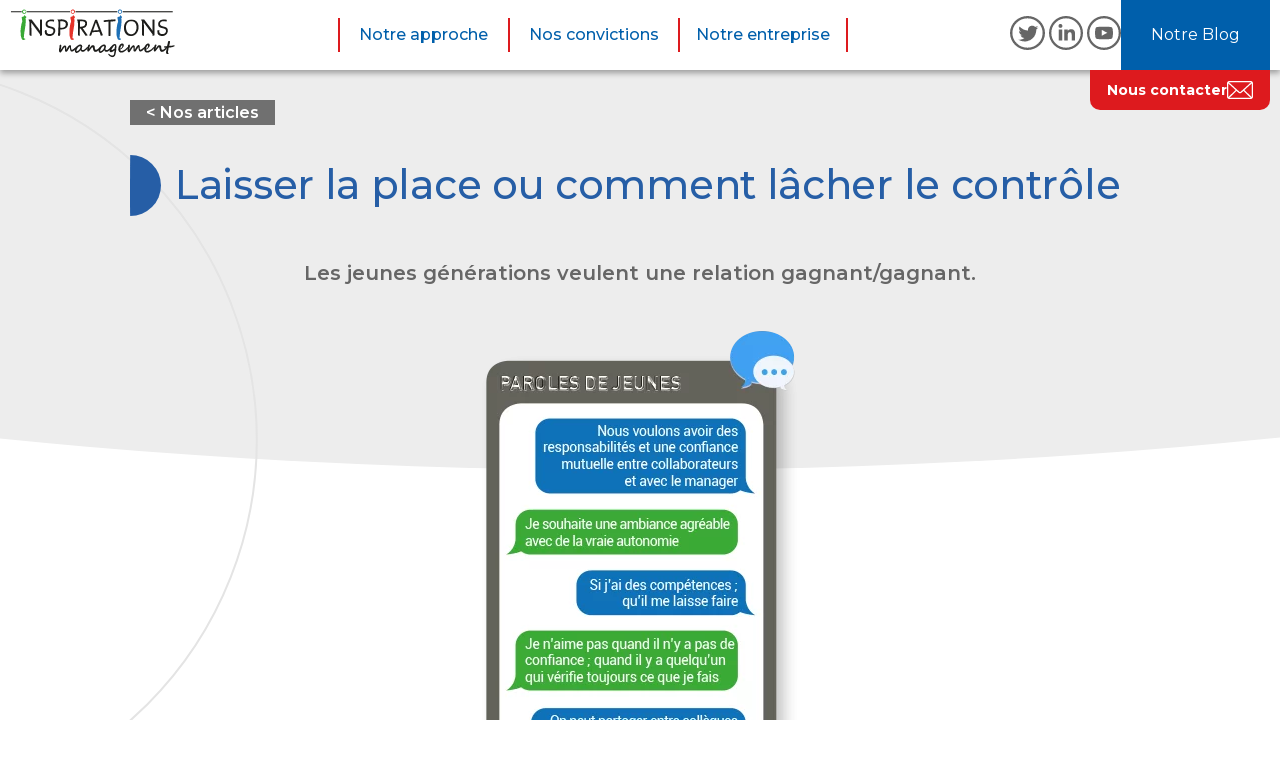

--- FILE ---
content_type: text/html; charset=UTF-8
request_url: https://www.inspirations-management.fr/lacher-le-controle/
body_size: 24098
content:
<!DOCTYPE html>
<html lang="fr-FR">
<head>
  <meta charset="UTF-8">

  <meta name="viewport" content="width=device-width, initial-scale=1, maximum-scale=5">
  <meta name="p:domain_verify" content="0636ea0eac4aba51fc5948b40cafe7ae"/>
    <link rel="shortcut icon" href="https://www.inspirations-management.fr/wp-content/uploads/2022/12/favicon.png">
  
  <link rel="pingback" href="https://www.inspirations-management.fr/xmlrpc.php" />

  
 

  <meta name='robots' content='index, follow, max-image-preview:large, max-snippet:-1, max-video-preview:-1' />

	<!-- This site is optimized with the Yoast SEO plugin v26.8 - https://yoast.com/product/yoast-seo-wordpress/ -->
	<title>Laisser la place ou comment lâcher le contrôle - Inspirations Management</title>
	<meta name="description" content="Les jeunes générations veulent une relation gagnant/gagnant avec l’entreprise, les managers doivent apprendre à lâcher le contrôle pour s’adapter." />
	<link rel="canonical" href="https://www.inspirations-management.fr/lacher-le-controle/" />
	<meta property="og:locale" content="fr_FR" />
	<meta property="og:type" content="article" />
	<meta property="og:title" content="Laisser la place ou comment lâcher le contrôle - Inspirations Management" />
	<meta property="og:description" content="Les jeunes générations veulent une relation gagnant/gagnant avec l’entreprise, les managers doivent apprendre à lâcher le contrôle pour s’adapter." />
	<meta property="og:url" content="https://www.inspirations-management.fr/lacher-le-controle/" />
	<meta property="og:site_name" content="Inspirations Management" />
	<meta property="article:published_time" content="2018-09-26T12:11:44+00:00" />
	<meta property="article:modified_time" content="2025-12-03T22:44:24+00:00" />
	<meta property="og:image" content="https://www.inspirations-management.fr/wp-content/uploads/2018/09/Lacher-le-controle.png" />
	<meta property="og:image:width" content="900" />
	<meta property="og:image:height" content="600" />
	<meta property="og:image:type" content="image/png" />
	<meta name="author" content="Didier Duffaut" />
	<meta name="twitter:card" content="summary_large_image" />
	<meta name="twitter:creator" content="@InspirationsMgt" />
	<meta name="twitter:site" content="@InspirationsMgt" />
	<meta name="twitter:label1" content="Écrit par" />
	<meta name="twitter:data1" content="L’équipe Inspirations" />
	<meta name="twitter:label2" content="Durée de lecture estimée" />
	<meta name="twitter:data2" content="8 minutes" />
	<script type="application/ld+json" class="yoast-schema-graph">{"@context":"https://schema.org","@graph":[{"@type":"Article","@id":"https://www.inspirations-management.fr/lacher-le-controle/#article","isPartOf":{"@id":"https://www.inspirations-management.fr/lacher-le-controle/"},"author":{"name":"Didier Duffaut","@type":"Person","url":"https://www.inspirations-management.fr/equipe/didier-duffaut/"},"headline":"Laisser la place ou comment lâcher le contrôle","datePublished":"2018-09-26T12:11:44+00:00","dateModified":"2025-12-03T22:44:24+00:00","mainEntityOfPage":{"@id":"https://www.inspirations-management.fr/lacher-le-controle/"},"wordCount":1359,"commentCount":0,"publisher":{"@id":"https://www.inspirations-management.fr/#organization"},"image":{"@id":"https://www.inspirations-management.fr/lacher-le-controle/#primaryimage"},"thumbnailUrl":"https://www.inspirations-management.fr/wp-content/uploads/2018/09/Lacher-le-controle.png","articleSection":["Qualité de la Relation et communication"],"inLanguage":"fr-FR","potentialAction":[{"@type":"CommentAction","name":"Comment","target":["https://www.inspirations-management.fr/lacher-le-controle/#respond"]}]},{"@type":"WebPage","@id":"https://www.inspirations-management.fr/lacher-le-controle/","url":"https://www.inspirations-management.fr/lacher-le-controle/","name":"Laisser la place ou comment lâcher le contrôle - Inspirations Management","isPartOf":{"@id":"https://www.inspirations-management.fr/#website"},"primaryImageOfPage":{"@id":"https://www.inspirations-management.fr/lacher-le-controle/#primaryimage"},"image":{"@id":"https://www.inspirations-management.fr/lacher-le-controle/#primaryimage"},"thumbnailUrl":"https://www.inspirations-management.fr/wp-content/uploads/2018/09/Lacher-le-controle.png","datePublished":"2018-09-26T12:11:44+00:00","dateModified":"2025-12-03T22:44:24+00:00","description":"Les jeunes générations veulent une relation gagnant/gagnant avec l’entreprise, les managers doivent apprendre à lâcher le contrôle pour s’adapter.","inLanguage":"fr-FR","potentialAction":[{"@type":"ReadAction","target":["https://www.inspirations-management.fr/lacher-le-controle/"]}],"author":{"@type":"Person","name":"Didier Duffaut","url":"https://www.inspirations-management.fr/equipe/didier-duffaut/"}},{"@type":"ImageObject","inLanguage":"fr-FR","@id":"https://www.inspirations-management.fr/lacher-le-controle/#primaryimage","url":"https://www.inspirations-management.fr/wp-content/uploads/2018/09/Lacher-le-controle.png","contentUrl":"https://www.inspirations-management.fr/wp-content/uploads/2018/09/Lacher-le-controle.png","width":900,"height":600,"caption":"Lâcher le Contrôle"},{"@type":"WebSite","@id":"https://www.inspirations-management.fr/#website","url":"https://www.inspirations-management.fr/","name":"Inspirations Management","description":"Inspirations : Stimulateur de communautés managériales","publisher":{"@id":"https://www.inspirations-management.fr/#organization"},"potentialAction":[{"@type":"SearchAction","target":{"@type":"EntryPoint","urlTemplate":"https://www.inspirations-management.fr/?s={search_term_string}"},"query-input":{"@type":"PropertyValueSpecification","valueRequired":true,"valueName":"search_term_string"}}],"inLanguage":"fr-FR"},{"@type":"Organization","@id":"https://www.inspirations-management.fr/#organization","name":"Inspirations Management","url":"https://www.inspirations-management.fr/","logo":{"@type":"ImageObject","inLanguage":"fr-FR","@id":"https://www.inspirations-management.fr/#/schema/logo/image/","url":"https://www.inspirations-management.fr/wp-content/uploads/2022/12/Logo-Inspirations-2023.svg","contentUrl":"https://www.inspirations-management.fr/wp-content/uploads/2022/12/Logo-Inspirations-2023.svg","width":1,"height":1,"caption":"Inspirations Management"},"image":{"@id":"https://www.inspirations-management.fr/#/schema/logo/image/"},"sameAs":["https://x.com/InspirationsMgt","https://fr.linkedin.com/company/inspirations-management","https://www.youtube.com/@inspirationsmanagement9085"]},{"@type":"Person","@id":"https://www.inspirations-management.fr/#/schema/person/7d00a39d66fca85c282791338979eee4","name":"L’équipe Inspirations","image":{"@type":"ImageObject","inLanguage":"fr-FR","@id":"https://www.inspirations-management.fr/#/schema/person/image/","url":"https://secure.gravatar.com/avatar/9724487ae8749b439371def1cfe5bd58eec92eddcafa6804b1517569132079ac?s=96&d=mm&r=g","contentUrl":"https://secure.gravatar.com/avatar/9724487ae8749b439371def1cfe5bd58eec92eddcafa6804b1517569132079ac?s=96&d=mm&r=g","caption":"L’équipe Inspirations"}}]}</script>
	<!-- / Yoast SEO plugin. -->


<link rel='dns-prefetch' href='//www.google.com' />
<link rel='dns-prefetch' href='//use.fontawesome.com' />
<link rel="alternate" type="application/rss+xml" title="Inspirations Management &raquo; Flux" href="https://www.inspirations-management.fr/feed/" />
<link rel="alternate" type="application/rss+xml" title="Inspirations Management &raquo; Flux des commentaires" href="https://www.inspirations-management.fr/comments/feed/" />
<link rel="alternate" type="application/rss+xml" title="Inspirations Management &raquo; Laisser la place ou comment lâcher le contrôle Flux des commentaires" href="https://www.inspirations-management.fr/lacher-le-controle/feed/" />
<link rel="alternate" title="oEmbed (JSON)" type="application/json+oembed" href="https://www.inspirations-management.fr/wp-json/oembed/1.0/embed?url=https%3A%2F%2Fwww.inspirations-management.fr%2Flacher-le-controle%2F" />
<link rel="alternate" title="oEmbed (XML)" type="text/xml+oembed" href="https://www.inspirations-management.fr/wp-json/oembed/1.0/embed?url=https%3A%2F%2Fwww.inspirations-management.fr%2Flacher-le-controle%2F&#038;format=xml" />
		<!-- This site uses the Google Analytics by ExactMetrics plugin v8.11.1 - Using Analytics tracking - https://www.exactmetrics.com/ -->
		<!-- Note: ExactMetrics is not currently configured on this site. The site owner needs to authenticate with Google Analytics in the ExactMetrics settings panel. -->
					<!-- No tracking code set -->
				<!-- / Google Analytics by ExactMetrics -->
		<style id='wp-img-auto-sizes-contain-inline-css' type='text/css'>
img:is([sizes=auto i],[sizes^="auto," i]){contain-intrinsic-size:3000px 1500px}
/*# sourceURL=wp-img-auto-sizes-contain-inline-css */
</style>
<style id='wp-emoji-styles-inline-css' type='text/css'>

	img.wp-smiley, img.emoji {
		display: inline !important;
		border: none !important;
		box-shadow: none !important;
		height: 1em !important;
		width: 1em !important;
		margin: 0 0.07em !important;
		vertical-align: -0.1em !important;
		background: none !important;
		padding: 0 !important;
	}
/*# sourceURL=wp-emoji-styles-inline-css */
</style>
<style id='wp-block-library-inline-css' type='text/css'>
:root{--wp-block-synced-color:#7a00df;--wp-block-synced-color--rgb:122,0,223;--wp-bound-block-color:var(--wp-block-synced-color);--wp-editor-canvas-background:#ddd;--wp-admin-theme-color:#007cba;--wp-admin-theme-color--rgb:0,124,186;--wp-admin-theme-color-darker-10:#006ba1;--wp-admin-theme-color-darker-10--rgb:0,107,160.5;--wp-admin-theme-color-darker-20:#005a87;--wp-admin-theme-color-darker-20--rgb:0,90,135;--wp-admin-border-width-focus:2px}@media (min-resolution:192dpi){:root{--wp-admin-border-width-focus:1.5px}}.wp-element-button{cursor:pointer}:root .has-very-light-gray-background-color{background-color:#eee}:root .has-very-dark-gray-background-color{background-color:#313131}:root .has-very-light-gray-color{color:#eee}:root .has-very-dark-gray-color{color:#313131}:root .has-vivid-green-cyan-to-vivid-cyan-blue-gradient-background{background:linear-gradient(135deg,#00d084,#0693e3)}:root .has-purple-crush-gradient-background{background:linear-gradient(135deg,#34e2e4,#4721fb 50%,#ab1dfe)}:root .has-hazy-dawn-gradient-background{background:linear-gradient(135deg,#faaca8,#dad0ec)}:root .has-subdued-olive-gradient-background{background:linear-gradient(135deg,#fafae1,#67a671)}:root .has-atomic-cream-gradient-background{background:linear-gradient(135deg,#fdd79a,#004a59)}:root .has-nightshade-gradient-background{background:linear-gradient(135deg,#330968,#31cdcf)}:root .has-midnight-gradient-background{background:linear-gradient(135deg,#020381,#2874fc)}:root{--wp--preset--font-size--normal:16px;--wp--preset--font-size--huge:42px}.has-regular-font-size{font-size:1em}.has-larger-font-size{font-size:2.625em}.has-normal-font-size{font-size:var(--wp--preset--font-size--normal)}.has-huge-font-size{font-size:var(--wp--preset--font-size--huge)}.has-text-align-center{text-align:center}.has-text-align-left{text-align:left}.has-text-align-right{text-align:right}.has-fit-text{white-space:nowrap!important}#end-resizable-editor-section{display:none}.aligncenter{clear:both}.items-justified-left{justify-content:flex-start}.items-justified-center{justify-content:center}.items-justified-right{justify-content:flex-end}.items-justified-space-between{justify-content:space-between}.screen-reader-text{border:0;clip-path:inset(50%);height:1px;margin:-1px;overflow:hidden;padding:0;position:absolute;width:1px;word-wrap:normal!important}.screen-reader-text:focus{background-color:#ddd;clip-path:none;color:#444;display:block;font-size:1em;height:auto;left:5px;line-height:normal;padding:15px 23px 14px;text-decoration:none;top:5px;width:auto;z-index:100000}html :where(.has-border-color){border-style:solid}html :where([style*=border-top-color]){border-top-style:solid}html :where([style*=border-right-color]){border-right-style:solid}html :where([style*=border-bottom-color]){border-bottom-style:solid}html :where([style*=border-left-color]){border-left-style:solid}html :where([style*=border-width]){border-style:solid}html :where([style*=border-top-width]){border-top-style:solid}html :where([style*=border-right-width]){border-right-style:solid}html :where([style*=border-bottom-width]){border-bottom-style:solid}html :where([style*=border-left-width]){border-left-style:solid}html :where(img[class*=wp-image-]){height:auto;max-width:100%}:where(figure){margin:0 0 1em}html :where(.is-position-sticky){--wp-admin--admin-bar--position-offset:var(--wp-admin--admin-bar--height,0px)}@media screen and (max-width:600px){html :where(.is-position-sticky){--wp-admin--admin-bar--position-offset:0px}}

/*# sourceURL=wp-block-library-inline-css */
</style><style id='wp-block-heading-inline-css' type='text/css'>
h1:where(.wp-block-heading).has-background,h2:where(.wp-block-heading).has-background,h3:where(.wp-block-heading).has-background,h4:where(.wp-block-heading).has-background,h5:where(.wp-block-heading).has-background,h6:where(.wp-block-heading).has-background{padding:1.25em 2.375em}h1.has-text-align-left[style*=writing-mode]:where([style*=vertical-lr]),h1.has-text-align-right[style*=writing-mode]:where([style*=vertical-rl]),h2.has-text-align-left[style*=writing-mode]:where([style*=vertical-lr]),h2.has-text-align-right[style*=writing-mode]:where([style*=vertical-rl]),h3.has-text-align-left[style*=writing-mode]:where([style*=vertical-lr]),h3.has-text-align-right[style*=writing-mode]:where([style*=vertical-rl]),h4.has-text-align-left[style*=writing-mode]:where([style*=vertical-lr]),h4.has-text-align-right[style*=writing-mode]:where([style*=vertical-rl]),h5.has-text-align-left[style*=writing-mode]:where([style*=vertical-lr]),h5.has-text-align-right[style*=writing-mode]:where([style*=vertical-rl]),h6.has-text-align-left[style*=writing-mode]:where([style*=vertical-lr]),h6.has-text-align-right[style*=writing-mode]:where([style*=vertical-rl]){rotate:180deg}
/*# sourceURL=https://www.inspirations-management.fr/wp-includes/blocks/heading/style.min.css */
</style>
<style id='wp-block-image-inline-css' type='text/css'>
.wp-block-image>a,.wp-block-image>figure>a{display:inline-block}.wp-block-image img{box-sizing:border-box;height:auto;max-width:100%;vertical-align:bottom}@media not (prefers-reduced-motion){.wp-block-image img.hide{visibility:hidden}.wp-block-image img.show{animation:show-content-image .4s}}.wp-block-image[style*=border-radius] img,.wp-block-image[style*=border-radius]>a{border-radius:inherit}.wp-block-image.has-custom-border img{box-sizing:border-box}.wp-block-image.aligncenter{text-align:center}.wp-block-image.alignfull>a,.wp-block-image.alignwide>a{width:100%}.wp-block-image.alignfull img,.wp-block-image.alignwide img{height:auto;width:100%}.wp-block-image .aligncenter,.wp-block-image .alignleft,.wp-block-image .alignright,.wp-block-image.aligncenter,.wp-block-image.alignleft,.wp-block-image.alignright{display:table}.wp-block-image .aligncenter>figcaption,.wp-block-image .alignleft>figcaption,.wp-block-image .alignright>figcaption,.wp-block-image.aligncenter>figcaption,.wp-block-image.alignleft>figcaption,.wp-block-image.alignright>figcaption{caption-side:bottom;display:table-caption}.wp-block-image .alignleft{float:left;margin:.5em 1em .5em 0}.wp-block-image .alignright{float:right;margin:.5em 0 .5em 1em}.wp-block-image .aligncenter{margin-left:auto;margin-right:auto}.wp-block-image :where(figcaption){margin-bottom:1em;margin-top:.5em}.wp-block-image.is-style-circle-mask img{border-radius:9999px}@supports ((-webkit-mask-image:none) or (mask-image:none)) or (-webkit-mask-image:none){.wp-block-image.is-style-circle-mask img{border-radius:0;-webkit-mask-image:url('data:image/svg+xml;utf8,<svg viewBox="0 0 100 100" xmlns="http://www.w3.org/2000/svg"><circle cx="50" cy="50" r="50"/></svg>');mask-image:url('data:image/svg+xml;utf8,<svg viewBox="0 0 100 100" xmlns="http://www.w3.org/2000/svg"><circle cx="50" cy="50" r="50"/></svg>');mask-mode:alpha;-webkit-mask-position:center;mask-position:center;-webkit-mask-repeat:no-repeat;mask-repeat:no-repeat;-webkit-mask-size:contain;mask-size:contain}}:root :where(.wp-block-image.is-style-rounded img,.wp-block-image .is-style-rounded img){border-radius:9999px}.wp-block-image figure{margin:0}.wp-lightbox-container{display:flex;flex-direction:column;position:relative}.wp-lightbox-container img{cursor:zoom-in}.wp-lightbox-container img:hover+button{opacity:1}.wp-lightbox-container button{align-items:center;backdrop-filter:blur(16px) saturate(180%);background-color:#5a5a5a40;border:none;border-radius:4px;cursor:zoom-in;display:flex;height:20px;justify-content:center;opacity:0;padding:0;position:absolute;right:16px;text-align:center;top:16px;width:20px;z-index:100}@media not (prefers-reduced-motion){.wp-lightbox-container button{transition:opacity .2s ease}}.wp-lightbox-container button:focus-visible{outline:3px auto #5a5a5a40;outline:3px auto -webkit-focus-ring-color;outline-offset:3px}.wp-lightbox-container button:hover{cursor:pointer;opacity:1}.wp-lightbox-container button:focus{opacity:1}.wp-lightbox-container button:focus,.wp-lightbox-container button:hover,.wp-lightbox-container button:not(:hover):not(:active):not(.has-background){background-color:#5a5a5a40;border:none}.wp-lightbox-overlay{box-sizing:border-box;cursor:zoom-out;height:100vh;left:0;overflow:hidden;position:fixed;top:0;visibility:hidden;width:100%;z-index:100000}.wp-lightbox-overlay .close-button{align-items:center;cursor:pointer;display:flex;justify-content:center;min-height:40px;min-width:40px;padding:0;position:absolute;right:calc(env(safe-area-inset-right) + 16px);top:calc(env(safe-area-inset-top) + 16px);z-index:5000000}.wp-lightbox-overlay .close-button:focus,.wp-lightbox-overlay .close-button:hover,.wp-lightbox-overlay .close-button:not(:hover):not(:active):not(.has-background){background:none;border:none}.wp-lightbox-overlay .lightbox-image-container{height:var(--wp--lightbox-container-height);left:50%;overflow:hidden;position:absolute;top:50%;transform:translate(-50%,-50%);transform-origin:top left;width:var(--wp--lightbox-container-width);z-index:9999999999}.wp-lightbox-overlay .wp-block-image{align-items:center;box-sizing:border-box;display:flex;height:100%;justify-content:center;margin:0;position:relative;transform-origin:0 0;width:100%;z-index:3000000}.wp-lightbox-overlay .wp-block-image img{height:var(--wp--lightbox-image-height);min-height:var(--wp--lightbox-image-height);min-width:var(--wp--lightbox-image-width);width:var(--wp--lightbox-image-width)}.wp-lightbox-overlay .wp-block-image figcaption{display:none}.wp-lightbox-overlay button{background:none;border:none}.wp-lightbox-overlay .scrim{background-color:#fff;height:100%;opacity:.9;position:absolute;width:100%;z-index:2000000}.wp-lightbox-overlay.active{visibility:visible}@media not (prefers-reduced-motion){.wp-lightbox-overlay.active{animation:turn-on-visibility .25s both}.wp-lightbox-overlay.active img{animation:turn-on-visibility .35s both}.wp-lightbox-overlay.show-closing-animation:not(.active){animation:turn-off-visibility .35s both}.wp-lightbox-overlay.show-closing-animation:not(.active) img{animation:turn-off-visibility .25s both}.wp-lightbox-overlay.zoom.active{animation:none;opacity:1;visibility:visible}.wp-lightbox-overlay.zoom.active .lightbox-image-container{animation:lightbox-zoom-in .4s}.wp-lightbox-overlay.zoom.active .lightbox-image-container img{animation:none}.wp-lightbox-overlay.zoom.active .scrim{animation:turn-on-visibility .4s forwards}.wp-lightbox-overlay.zoom.show-closing-animation:not(.active){animation:none}.wp-lightbox-overlay.zoom.show-closing-animation:not(.active) .lightbox-image-container{animation:lightbox-zoom-out .4s}.wp-lightbox-overlay.zoom.show-closing-animation:not(.active) .lightbox-image-container img{animation:none}.wp-lightbox-overlay.zoom.show-closing-animation:not(.active) .scrim{animation:turn-off-visibility .4s forwards}}@keyframes show-content-image{0%{visibility:hidden}99%{visibility:hidden}to{visibility:visible}}@keyframes turn-on-visibility{0%{opacity:0}to{opacity:1}}@keyframes turn-off-visibility{0%{opacity:1;visibility:visible}99%{opacity:0;visibility:visible}to{opacity:0;visibility:hidden}}@keyframes lightbox-zoom-in{0%{transform:translate(calc((-100vw + var(--wp--lightbox-scrollbar-width))/2 + var(--wp--lightbox-initial-left-position)),calc(-50vh + var(--wp--lightbox-initial-top-position))) scale(var(--wp--lightbox-scale))}to{transform:translate(-50%,-50%) scale(1)}}@keyframes lightbox-zoom-out{0%{transform:translate(-50%,-50%) scale(1);visibility:visible}99%{visibility:visible}to{transform:translate(calc((-100vw + var(--wp--lightbox-scrollbar-width))/2 + var(--wp--lightbox-initial-left-position)),calc(-50vh + var(--wp--lightbox-initial-top-position))) scale(var(--wp--lightbox-scale));visibility:hidden}}
/*# sourceURL=https://www.inspirations-management.fr/wp-includes/blocks/image/style.min.css */
</style>
<style id='wp-block-list-inline-css' type='text/css'>
ol,ul{box-sizing:border-box}:root :where(.wp-block-list.has-background){padding:1.25em 2.375em}
/*# sourceURL=https://www.inspirations-management.fr/wp-includes/blocks/list/style.min.css */
</style>
<style id='wp-block-paragraph-inline-css' type='text/css'>
.is-small-text{font-size:.875em}.is-regular-text{font-size:1em}.is-large-text{font-size:2.25em}.is-larger-text{font-size:3em}.has-drop-cap:not(:focus):first-letter{float:left;font-size:8.4em;font-style:normal;font-weight:100;line-height:.68;margin:.05em .1em 0 0;text-transform:uppercase}body.rtl .has-drop-cap:not(:focus):first-letter{float:none;margin-left:.1em}p.has-drop-cap.has-background{overflow:hidden}:root :where(p.has-background){padding:1.25em 2.375em}:where(p.has-text-color:not(.has-link-color)) a{color:inherit}p.has-text-align-left[style*="writing-mode:vertical-lr"],p.has-text-align-right[style*="writing-mode:vertical-rl"]{rotate:180deg}
/*# sourceURL=https://www.inspirations-management.fr/wp-includes/blocks/paragraph/style.min.css */
</style>
<style id='global-styles-inline-css' type='text/css'>
:root{--wp--preset--aspect-ratio--square: 1;--wp--preset--aspect-ratio--4-3: 4/3;--wp--preset--aspect-ratio--3-4: 3/4;--wp--preset--aspect-ratio--3-2: 3/2;--wp--preset--aspect-ratio--2-3: 2/3;--wp--preset--aspect-ratio--16-9: 16/9;--wp--preset--aspect-ratio--9-16: 9/16;--wp--preset--color--black: #000000;--wp--preset--color--cyan-bluish-gray: #abb8c3;--wp--preset--color--white: #ffffff;--wp--preset--color--pale-pink: #f78da7;--wp--preset--color--vivid-red: #cf2e2e;--wp--preset--color--luminous-vivid-orange: #ff6900;--wp--preset--color--luminous-vivid-amber: #fcb900;--wp--preset--color--light-green-cyan: #7bdcb5;--wp--preset--color--vivid-green-cyan: #00d084;--wp--preset--color--pale-cyan-blue: #8ed1fc;--wp--preset--color--vivid-cyan-blue: #0693e3;--wp--preset--color--vivid-purple: #9b51e0;--wp--preset--gradient--vivid-cyan-blue-to-vivid-purple: linear-gradient(135deg,rgb(6,147,227) 0%,rgb(155,81,224) 100%);--wp--preset--gradient--light-green-cyan-to-vivid-green-cyan: linear-gradient(135deg,rgb(122,220,180) 0%,rgb(0,208,130) 100%);--wp--preset--gradient--luminous-vivid-amber-to-luminous-vivid-orange: linear-gradient(135deg,rgb(252,185,0) 0%,rgb(255,105,0) 100%);--wp--preset--gradient--luminous-vivid-orange-to-vivid-red: linear-gradient(135deg,rgb(255,105,0) 0%,rgb(207,46,46) 100%);--wp--preset--gradient--very-light-gray-to-cyan-bluish-gray: linear-gradient(135deg,rgb(238,238,238) 0%,rgb(169,184,195) 100%);--wp--preset--gradient--cool-to-warm-spectrum: linear-gradient(135deg,rgb(74,234,220) 0%,rgb(151,120,209) 20%,rgb(207,42,186) 40%,rgb(238,44,130) 60%,rgb(251,105,98) 80%,rgb(254,248,76) 100%);--wp--preset--gradient--blush-light-purple: linear-gradient(135deg,rgb(255,206,236) 0%,rgb(152,150,240) 100%);--wp--preset--gradient--blush-bordeaux: linear-gradient(135deg,rgb(254,205,165) 0%,rgb(254,45,45) 50%,rgb(107,0,62) 100%);--wp--preset--gradient--luminous-dusk: linear-gradient(135deg,rgb(255,203,112) 0%,rgb(199,81,192) 50%,rgb(65,88,208) 100%);--wp--preset--gradient--pale-ocean: linear-gradient(135deg,rgb(255,245,203) 0%,rgb(182,227,212) 50%,rgb(51,167,181) 100%);--wp--preset--gradient--electric-grass: linear-gradient(135deg,rgb(202,248,128) 0%,rgb(113,206,126) 100%);--wp--preset--gradient--midnight: linear-gradient(135deg,rgb(2,3,129) 0%,rgb(40,116,252) 100%);--wp--preset--font-size--small: 13px;--wp--preset--font-size--medium: 20px;--wp--preset--font-size--large: 36px;--wp--preset--font-size--x-large: 42px;--wp--preset--spacing--20: 0.44rem;--wp--preset--spacing--30: 0.67rem;--wp--preset--spacing--40: 1rem;--wp--preset--spacing--50: 1.5rem;--wp--preset--spacing--60: 2.25rem;--wp--preset--spacing--70: 3.38rem;--wp--preset--spacing--80: 5.06rem;--wp--preset--shadow--natural: 6px 6px 9px rgba(0, 0, 0, 0.2);--wp--preset--shadow--deep: 12px 12px 50px rgba(0, 0, 0, 0.4);--wp--preset--shadow--sharp: 6px 6px 0px rgba(0, 0, 0, 0.2);--wp--preset--shadow--outlined: 6px 6px 0px -3px rgb(255, 255, 255), 6px 6px rgb(0, 0, 0);--wp--preset--shadow--crisp: 6px 6px 0px rgb(0, 0, 0);}:where(.is-layout-flex){gap: 0.5em;}:where(.is-layout-grid){gap: 0.5em;}body .is-layout-flex{display: flex;}.is-layout-flex{flex-wrap: wrap;align-items: center;}.is-layout-flex > :is(*, div){margin: 0;}body .is-layout-grid{display: grid;}.is-layout-grid > :is(*, div){margin: 0;}:where(.wp-block-columns.is-layout-flex){gap: 2em;}:where(.wp-block-columns.is-layout-grid){gap: 2em;}:where(.wp-block-post-template.is-layout-flex){gap: 1.25em;}:where(.wp-block-post-template.is-layout-grid){gap: 1.25em;}.has-black-color{color: var(--wp--preset--color--black) !important;}.has-cyan-bluish-gray-color{color: var(--wp--preset--color--cyan-bluish-gray) !important;}.has-white-color{color: var(--wp--preset--color--white) !important;}.has-pale-pink-color{color: var(--wp--preset--color--pale-pink) !important;}.has-vivid-red-color{color: var(--wp--preset--color--vivid-red) !important;}.has-luminous-vivid-orange-color{color: var(--wp--preset--color--luminous-vivid-orange) !important;}.has-luminous-vivid-amber-color{color: var(--wp--preset--color--luminous-vivid-amber) !important;}.has-light-green-cyan-color{color: var(--wp--preset--color--light-green-cyan) !important;}.has-vivid-green-cyan-color{color: var(--wp--preset--color--vivid-green-cyan) !important;}.has-pale-cyan-blue-color{color: var(--wp--preset--color--pale-cyan-blue) !important;}.has-vivid-cyan-blue-color{color: var(--wp--preset--color--vivid-cyan-blue) !important;}.has-vivid-purple-color{color: var(--wp--preset--color--vivid-purple) !important;}.has-black-background-color{background-color: var(--wp--preset--color--black) !important;}.has-cyan-bluish-gray-background-color{background-color: var(--wp--preset--color--cyan-bluish-gray) !important;}.has-white-background-color{background-color: var(--wp--preset--color--white) !important;}.has-pale-pink-background-color{background-color: var(--wp--preset--color--pale-pink) !important;}.has-vivid-red-background-color{background-color: var(--wp--preset--color--vivid-red) !important;}.has-luminous-vivid-orange-background-color{background-color: var(--wp--preset--color--luminous-vivid-orange) !important;}.has-luminous-vivid-amber-background-color{background-color: var(--wp--preset--color--luminous-vivid-amber) !important;}.has-light-green-cyan-background-color{background-color: var(--wp--preset--color--light-green-cyan) !important;}.has-vivid-green-cyan-background-color{background-color: var(--wp--preset--color--vivid-green-cyan) !important;}.has-pale-cyan-blue-background-color{background-color: var(--wp--preset--color--pale-cyan-blue) !important;}.has-vivid-cyan-blue-background-color{background-color: var(--wp--preset--color--vivid-cyan-blue) !important;}.has-vivid-purple-background-color{background-color: var(--wp--preset--color--vivid-purple) !important;}.has-black-border-color{border-color: var(--wp--preset--color--black) !important;}.has-cyan-bluish-gray-border-color{border-color: var(--wp--preset--color--cyan-bluish-gray) !important;}.has-white-border-color{border-color: var(--wp--preset--color--white) !important;}.has-pale-pink-border-color{border-color: var(--wp--preset--color--pale-pink) !important;}.has-vivid-red-border-color{border-color: var(--wp--preset--color--vivid-red) !important;}.has-luminous-vivid-orange-border-color{border-color: var(--wp--preset--color--luminous-vivid-orange) !important;}.has-luminous-vivid-amber-border-color{border-color: var(--wp--preset--color--luminous-vivid-amber) !important;}.has-light-green-cyan-border-color{border-color: var(--wp--preset--color--light-green-cyan) !important;}.has-vivid-green-cyan-border-color{border-color: var(--wp--preset--color--vivid-green-cyan) !important;}.has-pale-cyan-blue-border-color{border-color: var(--wp--preset--color--pale-cyan-blue) !important;}.has-vivid-cyan-blue-border-color{border-color: var(--wp--preset--color--vivid-cyan-blue) !important;}.has-vivid-purple-border-color{border-color: var(--wp--preset--color--vivid-purple) !important;}.has-vivid-cyan-blue-to-vivid-purple-gradient-background{background: var(--wp--preset--gradient--vivid-cyan-blue-to-vivid-purple) !important;}.has-light-green-cyan-to-vivid-green-cyan-gradient-background{background: var(--wp--preset--gradient--light-green-cyan-to-vivid-green-cyan) !important;}.has-luminous-vivid-amber-to-luminous-vivid-orange-gradient-background{background: var(--wp--preset--gradient--luminous-vivid-amber-to-luminous-vivid-orange) !important;}.has-luminous-vivid-orange-to-vivid-red-gradient-background{background: var(--wp--preset--gradient--luminous-vivid-orange-to-vivid-red) !important;}.has-very-light-gray-to-cyan-bluish-gray-gradient-background{background: var(--wp--preset--gradient--very-light-gray-to-cyan-bluish-gray) !important;}.has-cool-to-warm-spectrum-gradient-background{background: var(--wp--preset--gradient--cool-to-warm-spectrum) !important;}.has-blush-light-purple-gradient-background{background: var(--wp--preset--gradient--blush-light-purple) !important;}.has-blush-bordeaux-gradient-background{background: var(--wp--preset--gradient--blush-bordeaux) !important;}.has-luminous-dusk-gradient-background{background: var(--wp--preset--gradient--luminous-dusk) !important;}.has-pale-ocean-gradient-background{background: var(--wp--preset--gradient--pale-ocean) !important;}.has-electric-grass-gradient-background{background: var(--wp--preset--gradient--electric-grass) !important;}.has-midnight-gradient-background{background: var(--wp--preset--gradient--midnight) !important;}.has-small-font-size{font-size: var(--wp--preset--font-size--small) !important;}.has-medium-font-size{font-size: var(--wp--preset--font-size--medium) !important;}.has-large-font-size{font-size: var(--wp--preset--font-size--large) !important;}.has-x-large-font-size{font-size: var(--wp--preset--font-size--x-large) !important;}
/*# sourceURL=global-styles-inline-css */
</style>

<style id='classic-theme-styles-inline-css' type='text/css'>
/*! This file is auto-generated */
.wp-block-button__link{color:#fff;background-color:#32373c;border-radius:9999px;box-shadow:none;text-decoration:none;padding:calc(.667em + 2px) calc(1.333em + 2px);font-size:1.125em}.wp-block-file__button{background:#32373c;color:#fff;text-decoration:none}
/*# sourceURL=/wp-includes/css/classic-themes.min.css */
</style>
<link rel='stylesheet' id='contact-form-7-css' href='https://www.inspirations-management.fr/wp-content/plugins/contact-form-7/includes/css/styles.css?ver=6.1.4' type='text/css' media='all' />
<link rel='stylesheet' id='fontawesome-css' href='https://use.fontawesome.com/releases/v5.11.2/css/all.css?ver=5.11.2' type='text/css' media='all' />
<link rel='stylesheet' id='owl-css' href='https://www.inspirations-management.fr/wp-content/themes/inspirations/-v2/public/css/owl.carousel.css?ver=1.0.0' type='text/css' media='all' />
<link rel='stylesheet' id='styles-css' href='https://www.inspirations-management.fr/wp-content/themes/inspirations/-v2/public/css/styles.css?ver=1.0.2' type='text/css' media='all' />
<link rel='stylesheet' id='borlabs-cookie-css' href='https://www.inspirations-management.fr/wp-content/cache/borlabs-cookie/borlabs-cookie_1_fr.css?ver=2.3.0.18-20' type='text/css' media='all' />
<link rel='stylesheet' id='sib-front-css-css' href='https://www.inspirations-management.fr/wp-content/plugins/mailin/css/mailin-front.css?ver=f4fbe59ea284a9df0166e5d1952f6628' type='text/css' media='all' />
<script type="text/javascript" src="https://www.inspirations-management.fr/wp-content/themes/inspirations/-v2/public/js/jquery.min.js?ver=3.4.1" id="jquery-js"></script>
<script type="text/javascript" id="sib-front-js-js-extra">
/* <![CDATA[ */
var sibErrMsg = {"invalidMail":"Veuillez entrer une adresse e-mail valide.","requiredField":"Veuillez compl\u00e9ter les champs obligatoires.","invalidDateFormat":"Veuillez entrer une date valide.","invalidSMSFormat":"Veuillez entrer une num\u00e9ro de t\u00e9l\u00e9phone valide."};
var ajax_sib_front_object = {"ajax_url":"https://www.inspirations-management.fr/wp-admin/admin-ajax.php","ajax_nonce":"9dacb6cb93","flag_url":"https://www.inspirations-management.fr/wp-content/plugins/mailin/img/flags/"};
//# sourceURL=sib-front-js-js-extra
/* ]]> */
</script>
<script type="text/javascript" src="https://www.inspirations-management.fr/wp-content/plugins/mailin/js/mailin-front.js?ver=1768829024" id="sib-front-js-js"></script>
<link rel="https://api.w.org/" href="https://www.inspirations-management.fr/wp-json/" /><link rel="alternate" title="JSON" type="application/json" href="https://www.inspirations-management.fr/wp-json/wp/v2/posts/4632" /><link rel="EditURI" type="application/rsd+xml" title="RSD" href="https://www.inspirations-management.fr/xmlrpc.php?rsd" />

<link rel='shortlink' href='https://www.inspirations-management.fr/?p=4632' />
<script type="text/javascript">
(function(url){
	if(/(?:Chrome\/26\.0\.1410\.63 Safari\/537\.31|WordfenceTestMonBot)/.test(navigator.userAgent)){ return; }
	var addEvent = function(evt, handler) {
		if (window.addEventListener) {
			document.addEventListener(evt, handler, false);
		} else if (window.attachEvent) {
			document.attachEvent('on' + evt, handler);
		}
	};
	var removeEvent = function(evt, handler) {
		if (window.removeEventListener) {
			document.removeEventListener(evt, handler, false);
		} else if (window.detachEvent) {
			document.detachEvent('on' + evt, handler);
		}
	};
	var evts = 'contextmenu dblclick drag dragend dragenter dragleave dragover dragstart drop keydown keypress keyup mousedown mousemove mouseout mouseover mouseup mousewheel scroll'.split(' ');
	var logHuman = function() {
		if (window.wfLogHumanRan) { return; }
		window.wfLogHumanRan = true;
		var wfscr = document.createElement('script');
		wfscr.type = 'text/javascript';
		wfscr.async = true;
		wfscr.src = url + '&r=' + Math.random();
		(document.getElementsByTagName('head')[0]||document.getElementsByTagName('body')[0]).appendChild(wfscr);
		for (var i = 0; i < evts.length; i++) {
			removeEvent(evts[i], logHuman);
		}
	};
	for (var i = 0; i < evts.length; i++) {
		addEvent(evts[i], logHuman);
	}
})('//www.inspirations-management.fr/?wordfence_lh=1&hid=AF0E035EB552D89A4EAACBA6DFF9FA42');
</script><script type="text/javascript" src="https://cdn.by.wonderpush.com/sdk/1.1/wonderpush-loader.min.js" async></script>
<script type="text/javascript">
  window.WonderPush = window.WonderPush || [];
  window.WonderPush.push(['init', {"customDomain":"https:\/\/www.inspirations-management.fr\/wp-content\/plugins\/mailin\/","serviceWorkerUrl":"wonderpush-worker-loader.min.js?webKey=b4eb99ced7f3f1e80d7adcdf87cfc7db7ecc16ded50224c6cd2d4c04d04f7da4","frameUrl":"wonderpush.min.html","webKey":"b4eb99ced7f3f1e80d7adcdf87cfc7db7ecc16ded50224c6cd2d4c04d04f7da4"}]);
</script><link rel="icon" href="https://www.inspirations-management.fr/wp-content/uploads/2022/12/favicon.png" sizes="32x32" />
<link rel="icon" href="https://www.inspirations-management.fr/wp-content/uploads/2022/12/favicon.png" sizes="192x192" />
<link rel="apple-touch-icon" href="https://www.inspirations-management.fr/wp-content/uploads/2022/12/favicon.png" />
<meta name="msapplication-TileImage" content="https://www.inspirations-management.fr/wp-content/uploads/2022/12/favicon.png" />
  <link rel="preload" as="style" href="https://www.inspirations-management.fr/wp-content/themes/inspirations/-v2/public/css/fonts.css">
  <link rel="stylesheet" media="none" onload="this.media='all';" href="https://www.inspirations-management.fr/wp-content/themes/inspirations/-v2/public/css/fonts.css" />

<!-- Google tag (gtag.js) --> 
<script async src=https://www.googletagmanager.com/gtag/js?id=G-BYYXR9T4KJ></script> 
<script> 
window.dataLayer = window.dataLayer || []; 
function gtag(){dataLayer.push(arguments);} gtag('js', new Date()); 
gtag('config', 'G-BYYXR9T4KJ'); 
</script>

 
</head>

<body class="wp-singular post-template-default single single-post postid-4632 single-format-standard wp-theme-inspirations">

<div id="wrapall">


<header id="header" class="  fixed">

  <div class="container d-flex align-items-center">
      <div class="logo pos-left">
                <a class="logo-cont" href="https://www.inspirations-management.fr/"><img src="https://www.inspirations-management.fr/wp-content/uploads/2023/04/Logo-Inspirations-04-2023.svg" alt="Inspirations Management" width="165" height="50" class="logo_standard" /></a>
               
        <div  class="open-menu "><span class="bar bar1"></span><span class="bar bar2"></span><span class="bar bar3"></span></div>
      </div>

      <div class="pos-center">
        
          <nav id="main-navigation" class="aleft">
            <div class="menu-new-principal-navigation-container"><ul id="primary" class="sf-menu"><li id="menu-item-17663" class="menu-item menu-item-type-post_type menu-item-object-page menu-item-has-children menu-item-17663"><a href="https://www.inspirations-management.fr/notre-approche/">Notre approche</a>
<ul class="sub-menu">
	<li id="menu-item-17649" class="menu-item menu-item-type-post_type menu-item-object-page menu-item-17649"><a href="https://www.inspirations-management.fr/notre-approche/nos-expertises/">Nos expertises formation et accompagnement au management</a></li>
	<li id="menu-item-17652" class="menu-item menu-item-type-post_type menu-item-object-page menu-item-17652"><a href="https://www.inspirations-management.fr/notre-approche/un-adn-agile-et-innovant/">Un ADN agile et innovant</a></li>
	<li id="menu-item-17651" class="menu-item menu-item-type-post_type menu-item-object-page menu-item-17651"><a href="https://www.inspirations-management.fr/notre-approche/nos-modalites-dintervention/">Nos modalités d’intervention</a></li>
	<li id="menu-item-17650" class="menu-item menu-item-type-post_type menu-item-object-page menu-item-17650"><a href="https://www.inspirations-management.fr/notre-approche/notre-pedagogie/">Notre pédagogie</a></li>
</ul>
</li>
<li id="menu-item-17624" class="menu-item menu-item-type-post_type menu-item-object-page menu-item-has-children menu-item-17624"><a href="https://www.inspirations-management.fr/nos-convictions/">Nos convictions</a>
<ul class="sub-menu">
	<li id="menu-item-18021" class="menu-item menu-item-type-post_type menu-item-object-page menu-item-18021"><a href="https://www.inspirations-management.fr/notre-blog/">Notre blog</a></li>
	<li id="menu-item-18023" class="menu-item menu-item-type-post_type menu-item-object-page menu-item-18023"><a href="https://www.inspirations-management.fr/nos-offres/">Nos offres</a></li>
	<li id="menu-item-18022" class="menu-item menu-item-type-post_type menu-item-object-page menu-item-18022"><a href="https://www.inspirations-management.fr/nos-livres-blancs/">Nos livres blancs</a></li>
	<li id="menu-item-18024" class="menu-item menu-item-type-post_type menu-item-object-page menu-item-18024"><a href="https://www.inspirations-management.fr/nos-videos/">Nos vidéos</a></li>
	<li id="menu-item-19728" class="menu-item menu-item-type-post_type menu-item-object-page menu-item-19728"><a href="https://www.inspirations-management.fr/nos-podcasts/">Nos Podcasts</a></li>
	<li id="menu-item-18058" class="menu-item menu-item-type-post_type menu-item-object-page menu-item-18058"><a href="https://www.inspirations-management.fr/nos-jeux/">Nos jeux</a></li>
</ul>
</li>
<li id="menu-item-17531" class="menu-item menu-item-type-post_type menu-item-object-page menu-item-has-children menu-item-17531"><a href="https://www.inspirations-management.fr/notre-entreprise/">Notre entreprise</a>
<ul class="sub-menu">
	<li id="menu-item-17777" class="menu-item menu-item-type-post_type menu-item-object-page menu-item-17777"><a href="https://www.inspirations-management.fr/quelques-chiffres/">Quelques Chiffres</a></li>
	<li id="menu-item-17407" class="menu-item menu-item-type-post_type menu-item-object-page menu-item-17407"><a href="https://www.inspirations-management.fr/notre-equipe/">Notre équipe</a></li>
	<li id="menu-item-18045" class="menu-item menu-item-type-post_type menu-item-object-page menu-item-18045"><a href="https://www.inspirations-management.fr/nos-clients/">Nos clients</a></li>
</ul>
</li>
</ul></div>          </nav>
        
        
        </div>

      <div class="pos-right">
        <div class="top">
          
          <div class=" block_soc">  
              <a href="https://twitter.com/InspirationsMgt" target="_blank"> <svg id="Composant_11_11" data-name="Composant 11 – 11" xmlns="http://www.w3.org/2000/svg" width="34.227" height="34.226" viewBox="0 0 34.227 34.226">
  <path id="Tracé_468" data-name="Tracé 468" d="M65.38,48.045A14.77,14.77,0,1,1,50.61,62.815,14.787,14.787,0,0,1,65.38,48.045m0-2.343A17.113,17.113,0,1,0,82.494,62.815,17.113,17.113,0,0,0,65.38,45.7Z" transform="translate(-48.267 -45.701)" fill="#666"/>
  <path id="Tracé_469" data-name="Tracé 469" d="M60.023,65.187a4.036,4.036,0,0,1-3.744-2.792A3.984,3.984,0,0,0,58,62.342a.3.3,0,0,0,.057-.026,4.016,4.016,0,0,1-2.613-1.846,3.913,3.913,0,0,1-.59-2.14,3.95,3.95,0,0,0,1.79.489,4.048,4.048,0,0,1-1.656-2.441,3.986,3.986,0,0,1,.432-2.914,11.518,11.518,0,0,0,8.3,4.2c-.024-.159-.048-.3-.065-.442a3.915,3.915,0,0,1,.588-2.63,3.867,3.867,0,0,1,2.729-1.818A3.916,3.916,0,0,1,70.5,53.9a.206.206,0,0,0,.215.064,8.116,8.116,0,0,0,2.341-.9.274.274,0,0,1,.053-.028l.028,0a4.121,4.121,0,0,1-1.724,2.19,7.707,7.707,0,0,0,2.24-.6l.017.018c-.154.2-.3.408-.462.6a7.779,7.779,0,0,1-1.463,1.39.135.135,0,0,0-.065.127,11,11,0,0,1-.076,1.786,11.77,11.77,0,0,1-1.037,3.583A11.565,11.565,0,0,1,68.388,65.3a10.741,10.741,0,0,1-5.528,3.08,12.089,12.089,0,0,1-2.241.267,11.374,11.374,0,0,1-6.439-1.728c-.025-.015-.05-.033-.094-.062A8.122,8.122,0,0,0,58.11,66.3,7.989,7.989,0,0,0,60.023,65.187Z" transform="translate(-46.03 -43.005)" fill="#666" fill-rule="evenodd"/>
</svg>
 </a>
              <a href="https://www.linkedin.com/company/inspirations-management/mycompany/" target="_blank"> <svg xmlns="http://www.w3.org/2000/svg" width="34.227" height="34.227" viewBox="0 0 34.227 34.227">
  <g id="Composant_10_11" data-name="Composant 10 – 11" transform="translate(0 0)">
    <path id="Tracé_470" data-name="Tracé 470" d="M102.768,47.919A14.771,14.771,0,1,1,88,62.689a14.787,14.787,0,0,1,14.771-14.771m0-2.343a17.113,17.113,0,1,0,17.113,17.113,17.115,17.115,0,0,0-17.113-17.113Z" transform="translate(-85.655 -45.576)" fill="#666"/>
    <path id="Tracé_471" data-name="Tracé 471" d="M92.807,56.891H96.28V68.048H92.807Zm1.738-5.545a2.011,2.011,0,1,1-2.013,2.009,2.012,2.012,0,0,1,2.013-2.009" transform="translate(-83.011 -43.356)" fill="#666"/>
    <path id="Tracé_472" data-name="Tracé 472" d="M96.811,55.428h3.327v1.526h.046a3.647,3.647,0,0,1,3.284-1.8c3.511,0,4.159,2.309,4.159,5.315v6.119h-3.465V61.161c0-1.3-.026-2.959-1.8-2.959-1.805,0-2.081,1.409-2.081,2.863v5.52H96.811Z" transform="translate(-81.366 -41.894)" fill="#666"/>
  </g>
</svg>
 </a>       
              <a href="https://www.youtube.com/@inspirationsmanagement9085" target="_blank"> <svg id="Composant_9_11" data-name="Composant 9 – 11" xmlns="http://www.w3.org/2000/svg" width="34.227" height="34.227" viewBox="0 0 34.227 34.227">
  <path id="Tracé_473" data-name="Tracé 473" d="M140.253,47.947a14.771,14.771,0,1,1-14.771,14.771,14.788,14.788,0,0,1,14.771-14.771m0-2.343a17.113,17.113,0,1,0,17.113,17.113A17.114,17.114,0,0,0,140.253,45.6Z" transform="translate(-123.14 -45.604)" fill="#666"/>
  <path id="Tracé_474" data-name="Tracé 474" d="M130.854,65.656a2.094,2.094,0,0,1-1.383-1.343c-.6-1.645-.775-8.526.377-9.882a2.239,2.239,0,0,1,1.5-.8c3.1-.334,12.7-.285,13.8.112a2.167,2.167,0,0,1,1.357,1.306c.655,1.7.677,7.887-.087,9.525a2.1,2.1,0,0,1-.973.983C144.294,66.165,132.377,66.157,130.854,65.656Zm4.93-3.226,5.589-2.9-5.589-2.916Z" transform="translate(-120.887 -42.603)" fill="#666" fill-rule="evenodd"/>
</svg>
 </a>
          </div>
                    <a class="blog  " href="https://www.inspirations-management.fr/notre-blog/">Notre Blog</a> 
           
        </div>
        
      
                <a class="bottom  "  href="https://www.inspirations-management.fr/contactez-nous/">
          <span>Nous contacter</span>
          <svg xmlns="http://www.w3.org/2000/svg" width="25.017" height="17.085" viewBox="0 0 25.017 17.085">
            <g id="Groupe_1365" data-name="Groupe 1365" transform="translate(-90.103 -77.434)">
              <path id="Tracé_475" data-name="Tracé 475" d="M92.544,77.434A2.449,2.449,0,0,0,90.1,79.875v12.2a2.449,2.449,0,0,0,2.441,2.441H112.68a2.449,2.449,0,0,0,2.441-2.441v-12.2a2.449,2.449,0,0,0-2.441-2.441Zm0,1.22H112.68a1.222,1.222,0,0,1,.486.1L103.374,87.5a1.071,1.071,0,0,1-1.507,0l-9.81-8.743a1.222,1.222,0,0,1,.486-.1Zm-1.211,1.1,7.017,6.254-6.893,6.626a1.262,1.262,0,0,1-.133-.553v-12.2c0-.043.005-.083.009-.124Zm22.558,0c0,.041.009.081.009.124v12.2a1.262,1.262,0,0,1-.134.553L106.892,86l7-6.245Zm-7.913,7.065,6.731,6.483H92.515l6.75-6.474,1.792,1.592a2.345,2.345,0,0,0,3.127,0l1.792-1.6Z" fill="white"/>
            </g>
          </svg>

        </a>
            
          
       
      </div>
      
  </div>

<div class="clear"></div>
</header>
<!-- END HEADER /-->
<div id="page" class="content-area page_default page_single page_single_equipe">
  <div  class="container" >
    <div  class="content_container" >

                    
              <div id="post-4632" class="default_article single single_equipe" >

                
 
                  <div class="retour">
                    <a href="https://www.inspirations-management.fr/notre-blog/" >< Nos articles</a>
                  </div>
               
                  <div class="the_content ">
                    <h1>
                      Laisser la place ou comment lâcher le contrôle                    </h1>
                    <div class="excerpt">
                      Les jeunes générations veulent une relation gagnant/gagnant.                    </div>
                    <div class="content ">
 
                      
<h2 class="has-text-align-center wp-block-heading"><img fetchpriority="high" decoding="async" class="aligncenter size-full wp-image-4642" src="https://www.inspirations-management.fr/wp-content/uploads/2018/09/Lacher-Controle.png" alt="" width="350" height="601" srcset="https://www.inspirations-management.fr/wp-content/uploads/2018/09/Lacher-Controle.png 350w, https://www.inspirations-management.fr/wp-content/uploads/2018/09/Lacher-Controle-175x300.png 175w" sizes="(max-width: 350px) 100vw, 350px" /></h2>



<h2 class="wp-block-heading">L’empowerment (ou autonomisation) des collaborateurs</h2>



<p>Nous sentons bien chez beaucoup de nos clients l’envie de développer le pouvoir d’action des collaborateurs. Les managers veulent des collaborateurs plus autonomes, qui fassent des suggestions et prennent des initiatives. Et en même temps, ils sont souvent perdus face à cette génération qu’ils ne comprennent pas toujours.</p>



<p>Leurs valeurs sont-elles si différentes des générations passées ?</p>



<p>Les jeunes générations ont envie de s’éclater, de s’amuser (comme nous, non&nbsp;?). Ils sont sûrement plus curieux, plus ouverts au monde et créatifs que leurs aînés. Ils ont envie – la notion de désir est cruciale chez eux – d’audace, de faire des choses différentes. Ils voyagent beaucoup plus, et dans le monde entier. Ils sont dans la mouvance de l’Entreprise Libérée, du fait de leur éducation, ils ont un rapport à l’autorité différent, ils veulent une relation gagnant/gagnant avec l’entreprise et pour cela, les managers doivent apprendre à lâcher le contrôle pour s’adapter.</p>



<p>A l’avènement de l’ère industrielle, le pouvoir était clairement à la direction, le contrôle était de mise. Et encore aujourd’hui, certains managers restent dans la posture de celui qui dicte comment faire et qui contrôle.</p>



<p>Le monde ayant changé, on sait très bien que c’est la personne qui est au plus près de la tâche à exécuter ou qui est au contact direct du client qui sait le mieux ce qu’il y a à faire ou à modifier. Pour cela, il faut lui «&nbsp;laisser la place&nbsp;», lui faire confiance et lui donner le pouvoir de décider de son organisation de travail. Quand on procède autrement, on le déresponsabilise et on l’infantilise.</p>


<div class="wp-block-image">
<figure class="aligncenter"><img decoding="async" width="900" height="600" src="https://www.inspirations-management.fr/wp-content/uploads/2018/09/Lacher-le-controle.png" alt="" class="wp-image-4656" srcset="https://www.inspirations-management.fr/wp-content/uploads/2018/09/Lacher-le-controle.png 900w, https://www.inspirations-management.fr/wp-content/uploads/2018/09/Lacher-le-controle-300x200.png 300w, https://www.inspirations-management.fr/wp-content/uploads/2018/09/Lacher-le-controle-768x512.png 768w, https://www.inspirations-management.fr/wp-content/uploads/2018/09/Lacher-le-controle-624x416.png 624w" sizes="(max-width: 900px) 100vw, 900px" /></figure>
</div>


<h2 class="wp-block-heading">Les jeunes générations ne veulent plus être traitées comme des enfants</h2>



<p>Vouloir être traitées en adultes est une belle leçon de maturité&nbsp;! Bien sûr, ce n’est possible que si le projet est partagé et que chacun est au clair quant aux missions qu’il a à remplir. Si on divise trop le travail, cela freine la coopération et crée des jeux de pouvoir. On compte 90&nbsp;000 heures travaillées en moyenne par tranche de 10 ans, une majorité de salariés ont donc envie d’être de véritables acteurs de leur vie professionnelle et de devenir ce qu’on appelle des collaborActeurs. Quelle bonne nouvelle&nbsp;!</p>



<p>L’enjeu est de libérer la parole et d’être dans l’authenticité afin d’accroitre la qualité de la relation, de la réflexion collective et de l’innovation. Des innovations stratégiques, organisationnelles, scientifiques ont été souvent menées dans les entreprises. Nous sommes maintenant à un virage où ce sont les habitudes de travail, les pratiques managériales, les façons de penser son travail qui méritent attention. Comment mobiliser, engager les collaborateurs et valoriser «&nbsp;l’intelligence humaine&nbsp;»&nbsp;?</p>



<h2 class="wp-block-heading">Les peurs apparaissent alors&nbsp;&#8230;</h2>



<p>Si je laisse les jeunes collaborateurs dire ce qu’ils pensent ou faire ce qu’ils veulent, ne vont-ils pas faire n’importe quoi&nbsp;? N’y aura-t-il pas des abus&nbsp;? A quoi vais-je servir en tant que manager ?</p>



<p>Will Schutz, psychologue américain, est arrivé à la conclusion suivante&nbsp;: «&nbsp;pour qu’une équipe soit performante, il faut qu’elle ose dire ses besoins et ses peurs et qu’elle renonce à avoir à priori raison ». Or, très souvent, quand les choses vont mal et que les directions prennent peur, au lieu de libérer les énergies, de responsabiliser les collaborateurs et de récupérer leurs idées pour améliorer la situation, ils demandent plus de reporting, de comptes-rendus, etc. Ce contrôle vise à réduire leur stress et l’incertitude&nbsp;liée à la situation ; c’est une réaction réflexe et malheureusement dommageable car contreproductive.</p>



<h2 class="wp-block-heading">C’est quoi exactement le contrôle&nbsp;?</h2>



<p>«&nbsp;Le contrôle, c’est l’action, le fait de contrôler quelque chose, un groupe, d’avoir le pouvoir de les diriger&nbsp;»</p>



<p><strong>Faire le point sur son rapport au contrôle est crucial.</strong></p>



<ul class="wp-block-list">
<li>Est-ce que je suis à l’aise quand les autres m’influencent, drivent un projet&nbsp;?</li>



<li>Est-ce que je pense qu’un jeune peut être plus compétent que moi&nbsp;?</li>



<li>Est-ce que je peux manager quelqu’un alors que je ne maitrise pas son métier&nbsp;?</li>



<li>Est-ce que j’accepte de ne pas assister à des réunions menées par mes collaborateurs&nbsp;?</li>



<li>Est-ce que j’accepte les remarques de mes collaborateurs&nbsp;?</li>



<li>Suis-je le même avec mes homologues&nbsp;? mes collaborateurs&nbsp;? ma hiérarchie&nbsp;?</li>
</ul>



<p>Il reste encore un long chemin à parcourir à commencer par les dirigeants masculins car selon un sondage du site d’emplois Qapa.fr, ils ne sont que 12% à bien prendre les remarques de leurs collaborateurs contre 32% des femmes managers.</p>



<p>Ce sujet est en lien direct avec l’estime de soi. Moins j’ai confiance en moi, moins j’ai confiance en l’autre et plus je «&nbsp;verrouille&nbsp;» tout ce que je peux afin de me rassurer. Je reste dans le «&nbsp;Faire&nbsp;» et l’«&nbsp;Avoir&nbsp;» et je ne suis pas dans l’ «&nbsp;Etre&nbsp;»…</p>



<h2 class="wp-block-heading">L’approche de Will Schutz</h2>



<p>Will Schutz a développé la Théorie FIRO®* Fundamental Interpersonal Relations Orientation&nbsp;(Orientation Fondamentale des Relations Interpersonnelles) pour mesurer et prédire l’interaction entre les personnes avec un objectif clair&nbsp;: assembler les personnes de telle manière qu’elles constituent les équipes les plus productives possibles en nourrissant leur estime de soi.</p>



<p>Il part du principe que pour nourrir son estime de soi, chaque être humain a 3 besoins&nbsp;:</p>



<p>Besoin de se sentir <strong>important</strong>, d’avoir des activités avec d’autres, avoir de la valeur et ne pas être rejeté ; c’est la dimension de l<strong>’Inclusion</strong>  Dedans ou dehors.</p>



<p>Besoin de se sentir <strong>compétent</strong>&nbsp;; c’est la dimension du&nbsp;<strong>Contrôle</strong> : prendre en charge, influencer, orienter, décider, avoir de l’impact sur, être capable de faire face aux situations qui se présentent à soi. Il s&rsquo;agit du désir de contrôler les autres ou de ne pas avoir à les contrôler. La peur associée est de ne pas être perçu comme compétent  Dessus ou dessous</p>



<p>Besoin de se sentir <strong>digne d’être apprécié</strong>&nbsp;; c’est la dimension de l’<strong>Ouverture</strong> : Etre sincère, authentique, exprimer ses vrais sentiments et opinions, être en ouverture totale au sein du groupe. Pas de secrets. Pas de rétention d&rsquo;information. Les réponses à toutes les questions sont vraies et rien n&rsquo;est caché Ouvert ou fermé</p>



<p>Ces trois besoins et leurs peurs associées sont souvent au niveau de l’inconscient. Le modèle de Will Schutz aide chacun à avoir une observation et une réflexion pour être au clair quant à ses 3 besoins et à son degré de maturité relationnelle dans les interactions avec ses interlocuteurs.</p>


<div class="wp-block-image">
<figure class="aligncenter"><img decoding="async" width="950" height="69" src="https://www.inspirations-management.fr/wp-content/uploads/2018/09/Bandeau-Haut.png" alt="" class="wp-image-4638" srcset="https://www.inspirations-management.fr/wp-content/uploads/2018/09/Bandeau-Haut.png 950w, https://www.inspirations-management.fr/wp-content/uploads/2018/09/Bandeau-Haut-300x22.png 300w, https://www.inspirations-management.fr/wp-content/uploads/2018/09/Bandeau-Haut-768x56.png 768w, https://www.inspirations-management.fr/wp-content/uploads/2018/09/Bandeau-Haut-624x45.png 624w" sizes="(max-width: 950px) 100vw, 950px" /></figure>
</div>

<div class="wp-block-image">
<figure class="aligncenter"><img loading="lazy" decoding="async" width="950" height="199" src="https://www.inspirations-management.fr/wp-content/uploads/2018/09/Bandeau-serie.png" alt="" class="wp-image-4639" srcset="https://www.inspirations-management.fr/wp-content/uploads/2018/09/Bandeau-serie.png 950w, https://www.inspirations-management.fr/wp-content/uploads/2018/09/Bandeau-serie-300x63.png 300w, https://www.inspirations-management.fr/wp-content/uploads/2018/09/Bandeau-serie-768x161.png 768w, https://www.inspirations-management.fr/wp-content/uploads/2018/09/Bandeau-serie-624x131.png 624w" sizes="auto, (max-width: 950px) 100vw, 950px" /></figure>
</div>

<div class="wp-block-image">
<figure class="alignleft"><img loading="lazy" decoding="async" width="250" height="309" src="https://www.inspirations-management.fr/wp-content/uploads/2018/09/TheWalkingDead.jpg" alt="" class="wp-image-4645" srcset="https://www.inspirations-management.fr/wp-content/uploads/2018/09/TheWalkingDead.jpg 250w, https://www.inspirations-management.fr/wp-content/uploads/2018/09/TheWalkingDead-243x300.jpg 243w" sizes="auto, (max-width: 250px) 100vw, 250px" /></figure>
</div>


<p>Si on considère les zombies comme une métaphore des difficultés d’une vie d’entreprise, la série d’horreur américaine The Walking Dead vous emmène à la rencontre d’une panoplie de managers aux tempéraments bien différents. En effet, au fil des épisodes et face à ce monde bouleversé par l’arrivée de zombies, les humains s’organisent et se retrouvent sous la coupe de leaders. On trouvera alors le héros Rick Grimes dans la catégorie des managers modélisant, privilégiant l’esprit d’équipe, l’intelligence relationnelle et la décision collective&#8230; quand le personnage du Gouverneur représentera le leader «&nbsp;pyramidal&nbsp;» qui impose sa vision sans se soucier des équipes qu’il gère.</p>



<p><strong>The Walking Dead crée par Frank Darabont et Robert Kirkman</strong></p>


<div class="wp-block-image">
<figure class="aligncenter"><img loading="lazy" decoding="async" width="1472" height="213" src="https://www.inspirations-management.fr/wp-content/uploads/2018/09/Bandeau-Livre.png" alt="" class="wp-image-4637" srcset="https://www.inspirations-management.fr/wp-content/uploads/2018/09/Bandeau-Livre.png 1472w, https://www.inspirations-management.fr/wp-content/uploads/2018/09/Bandeau-Livre-300x43.png 300w, https://www.inspirations-management.fr/wp-content/uploads/2018/09/Bandeau-Livre-768x111.png 768w, https://www.inspirations-management.fr/wp-content/uploads/2018/09/Bandeau-Livre-1024x148.png 1024w, https://www.inspirations-management.fr/wp-content/uploads/2018/09/Bandeau-Livre-624x90.png 624w" sizes="auto, (max-width: 1472px) 100vw, 1472px" /></figure>
</div>

<div class="wp-block-image">
<figure class="alignleft"><img loading="lazy" decoding="async" width="194" height="300" src="https://www.inspirations-management.fr/wp-content/uploads/2018/09/81IkAsmdgL-194x300.jpg" alt="" class="wp-image-4653" srcset="https://www.inspirations-management.fr/wp-content/uploads/2018/09/81IkAsmdgL-194x300.jpg 194w, https://www.inspirations-management.fr/wp-content/uploads/2018/09/81IkAsmdgL-768x1186.jpg 768w, https://www.inspirations-management.fr/wp-content/uploads/2018/09/81IkAsmdgL-663x1024.jpg 663w, https://www.inspirations-management.fr/wp-content/uploads/2018/09/81IkAsmdgL-624x963.jpg 624w, https://www.inspirations-management.fr/wp-content/uploads/2018/09/81IkAsmdgL.jpg 1326w" sizes="auto, (max-width: 194px) 100vw, 194px" /></figure>
</div>


<figure class="wp-block-image"><img loading="lazy" decoding="async" width="191" height="300" src="https://www.inspirations-management.fr/wp-content/uploads/2018/09/41g5-iVPZ4L._SX315_BO1204203200_-191x300.jpg" alt="" class="wp-image-4654" srcset="https://www.inspirations-management.fr/wp-content/uploads/2018/09/41g5-iVPZ4L._SX315_BO1204203200_-191x300.jpg 191w, https://www.inspirations-management.fr/wp-content/uploads/2018/09/41g5-iVPZ4L._SX315_BO1204203200_.jpg 317w" sizes="auto, (max-width: 191px) 100vw, 191px" /></figure>



<p><strong style="font-size: 1rem;">Cet article est un extrait de notre Livre blanc :<br></strong><strong><a href="https://www.inspirations-management.fr/livres-blancs/">10 idées sur le management inspirées par les jeunes (Nouveauté 2018)</a></strong></p>
                    </div>
                  </div>

                                                                   <div class="section_auteur">

                          <div class="bloc_auteur">
                            <div class="bloc_top d-flex">
                              <div class="bloc_left">
                                <div class="avatar"> 
                                  <a href="https://www.inspirations-management.fr/equipe/didier-duffaut/"><img src="https://www.inspirations-management.fr/wp-content/uploads/2014/09/Didier-Duffaut.jpg" alt="Didier Duffaut"></a>
                                </div>
                                <div class="link">
                                  <a href="https://www.inspirations-management.fr/equipe/didier-duffaut/" class="btn">EN SAVOIR +</a>
                                </div>
                              </div>
                              <div class="bloc_right">

                                <div class="infos">
                                  <div class="name">
                                    <a href="https://www.inspirations-management.fr/equipe/didier-duffaut/">Didier Duffaut</a>
                                  </div>
                                  <div class="bio">
                                    <p><strong>Co-Fondateur, Coach, Conférencier, Facilitateur et pilote de parcours de transformation &amp; auteur sur le blog Inspirations Management</strong></p>
                                    <p>Didier est en charge du développement stratégique, commercial et organisationnel d’Inspirations Management. Il intervient dans le pilotage des dispositifs d’accompagnement managérial de l’entreprise. Grâce à son parcours, Didier propose ici un regard éclairé et personnel sur le management, nourri par ses convictions.</p>
                                  </div>
                                </div>

                              </div>
                              
                            </div>
                                                        <div class="bloc_bottom">
                                                            <div class="titre">Les 3 derniers articles de Didier Duffaut</div>
                                                            <ul>
                                                                <li><a href="https://www.inspirations-management.fr/alignement-valeurs-cles-equipe-performante/">L’alignement par les valeurs : les clés d’une équipe performante</a></li>
                                                                <li><a href="https://www.inspirations-management.fr/comment-transformer-tensions-intergenerationnelles-leviers-performance/">Comment transformer les tensions intergénérationnelles en leviers de performance ?</a></li>
                                                                <li><a href="https://www.inspirations-management.fr/comment-eviter-piege-managerial-micro-management/">Comment éviter le piège managérial du micro management ?</a></li>
                                                              </ul>
                            </div>
                                                      </div>
                        </div>
                    




                  <div class="retour bottom">
                    <a href="https://www.inspirations-management.fr/notre-blog/" >< Nos articles</a>
                  </div>

                 

                    

                      

                  

              </div> <!-- end article -->
            
            
        
    </div>
  </div>
</div><!-- end page-wrap -->



    <footer class="  footer">

        <div class="  footer_top">
            <div class="container d-flex">
                <div class="bloc_left">
                    
                        <a class="sidebar_pige_footer" href="https://www.inspirations-management.fr/qualiopi/" target="_self">
                      
                            <span class="titre">Notre certification</span>
                            <span class="img"><img src="https://www.inspirations-management.fr/wp-content/uploads/2023/06/Logo-QUALIOPI-IM-2023.png" /></span>
                            <span class="desc">Gage de la qualité de nos pratiques, Inspirations Management est certifié Qualiopi depuis octobre 2021 et met en place des actions d’amélioration continue pour assurer un niveau de qualité et de satisfaction clients exemplaires.</span>
                            <span class="wp-block-button">
                                <span class="btn" >EN SAVOIR +</span>
                            </span>
                        </a>
       
                   
                </div>

                <div class="bloc_center ">
                     
                    <div class="bloc_demande_rendez_vous ">
                        <h3 class="titre  "><span>Vous avez des projets ? Parlons-en !</span></h3>
                        <div class="contenu"><p>Indiquez-nous vos coordonnées afin que nous puissions vous recontacter pour fixer un rendez-vous téléphonique ou présentiel. Vous pouvez préciser votre besoin dans la partie message de cette demande.</p>
</div>
                        <div class="bloc_form">
                            
<div class="wpcf7 no-js" id="wpcf7-f17476-o1" lang="fr-FR" dir="ltr" data-wpcf7-id="17476">
<div class="screen-reader-response"><p role="status" aria-live="polite" aria-atomic="true"></p> <ul></ul></div>
<form action="/lacher-le-controle/#wpcf7-f17476-o1" method="post" class="wpcf7-form init" aria-label="Formulaire de contact" novalidate="novalidate" data-status="init">
<fieldset class="hidden-fields-container"><input type="hidden" name="_wpcf7" value="17476" /><input type="hidden" name="_wpcf7_version" value="6.1.4" /><input type="hidden" name="_wpcf7_locale" value="fr_FR" /><input type="hidden" name="_wpcf7_unit_tag" value="wpcf7-f17476-o1" /><input type="hidden" name="_wpcf7_container_post" value="0" /><input type="hidden" name="_wpcf7_posted_data_hash" value="" /><input type="hidden" name="_wpcf7_recaptcha_response" value="" />
</fieldset>
<div class="form-cont">
	<div class="left-cont">
		<p><span class="wpcf7-form-control-wrap" data-name="prenom"><input size="40" maxlength="400" class="wpcf7-form-control wpcf7-text wpcf7-validates-as-required prenom" aria-required="true" aria-invalid="false" placeholder="Prénom" value="" type="text" name="prenom" /></span><span class="wpcf7-form-control-wrap" data-name="nom"><input size="40" maxlength="400" class="wpcf7-form-control wpcf7-text wpcf7-validates-as-required nom" aria-required="true" aria-invalid="false" placeholder="Nom" value="" type="text" name="nom" /></span><span class="wpcf7-form-control-wrap" data-name="societe"><input size="40" maxlength="400" class="wpcf7-form-control wpcf7-text societe" aria-invalid="false" placeholder="Société" value="" type="text" name="societe" /></span><span class="wpcf7-form-control-wrap" data-name="email"><input size="40" maxlength="400" class="wpcf7-form-control wpcf7-email wpcf7-validates-as-required wpcf7-text wpcf7-validates-as-email mail" aria-required="true" aria-invalid="false" placeholder="E-mail*" value="" type="email" name="email" /></span>
		</p>
	</div>
	<div class="right-cont">
		<p><span class="wpcf7-form-control-wrap" data-name="message"><textarea cols="40" rows="10" maxlength="2000" class="wpcf7-form-control wpcf7-textarea message" aria-invalid="false" placeholder="Message" name="message"></textarea></span>
		</p>
	</div>
</div>
<p><span class="wpcf7-form-control-wrap" data-name="SOURCE_NEWSLETTER"><span class="wpcf7-form-control wpcf7-checkbox"><span class="wpcf7-list-item first last"><label><input type="checkbox" name="SOURCE_NEWSLETTER[]" value="Je souhaite recevoir les informations par email d’Inspirations Management." /><span class="wpcf7-list-item-label">Je souhaite recevoir les informations par email d’Inspirations Management.</span></label></span></span></span>
</p>
<div>
	<p><input class="wpcf7-form-control wpcf7-submit has-spinner" type="submit" value="Envoyer" />
	</p>
</div><p style="display: none !important;" class="akismet-fields-container" data-prefix="_wpcf7_ak_"><label>&#916;<textarea name="_wpcf7_ak_hp_textarea" cols="45" rows="8" maxlength="100"></textarea></label><input type="hidden" id="ak_js_1" name="_wpcf7_ak_js" value="96"/><script>document.getElementById( "ak_js_1" ).setAttribute( "value", ( new Date() ).getTime() );</script></p><div class="wpcf7-response-output" aria-hidden="true"></div>
</form>
</div>
                        </div>
                    </div>
                     
                    <div class=" block_soc ">  
                        <span>Suivez-nous sur :</span>
                        <a href="https://twitter.com/InspirationsMgt" target="_blank"> <svg id="Composant_11_11" data-name="Composant 11 – 11" xmlns="http://www.w3.org/2000/svg" width="34.227" height="34.226" viewBox="0 0 34.227 34.226">
  <path id="Tracé_468" data-name="Tracé 468" d="M65.38,48.045A14.77,14.77,0,1,1,50.61,62.815,14.787,14.787,0,0,1,65.38,48.045m0-2.343A17.113,17.113,0,1,0,82.494,62.815,17.113,17.113,0,0,0,65.38,45.7Z" transform="translate(-48.267 -45.701)" fill="#666"/>
  <path id="Tracé_469" data-name="Tracé 469" d="M60.023,65.187a4.036,4.036,0,0,1-3.744-2.792A3.984,3.984,0,0,0,58,62.342a.3.3,0,0,0,.057-.026,4.016,4.016,0,0,1-2.613-1.846,3.913,3.913,0,0,1-.59-2.14,3.95,3.95,0,0,0,1.79.489,4.048,4.048,0,0,1-1.656-2.441,3.986,3.986,0,0,1,.432-2.914,11.518,11.518,0,0,0,8.3,4.2c-.024-.159-.048-.3-.065-.442a3.915,3.915,0,0,1,.588-2.63,3.867,3.867,0,0,1,2.729-1.818A3.916,3.916,0,0,1,70.5,53.9a.206.206,0,0,0,.215.064,8.116,8.116,0,0,0,2.341-.9.274.274,0,0,1,.053-.028l.028,0a4.121,4.121,0,0,1-1.724,2.19,7.707,7.707,0,0,0,2.24-.6l.017.018c-.154.2-.3.408-.462.6a7.779,7.779,0,0,1-1.463,1.39.135.135,0,0,0-.065.127,11,11,0,0,1-.076,1.786,11.77,11.77,0,0,1-1.037,3.583A11.565,11.565,0,0,1,68.388,65.3a10.741,10.741,0,0,1-5.528,3.08,12.089,12.089,0,0,1-2.241.267,11.374,11.374,0,0,1-6.439-1.728c-.025-.015-.05-.033-.094-.062A8.122,8.122,0,0,0,58.11,66.3,7.989,7.989,0,0,0,60.023,65.187Z" transform="translate(-46.03 -43.005)" fill="#666" fill-rule="evenodd"/>
</svg>
 </a>
                        <a href="https://www.linkedin.com/company/inspirations-management/mycompany/" target="_blank"> <svg xmlns="http://www.w3.org/2000/svg" width="34.227" height="34.227" viewBox="0 0 34.227 34.227">
  <g id="Composant_10_11" data-name="Composant 10 – 11" transform="translate(0 0)">
    <path id="Tracé_470" data-name="Tracé 470" d="M102.768,47.919A14.771,14.771,0,1,1,88,62.689a14.787,14.787,0,0,1,14.771-14.771m0-2.343a17.113,17.113,0,1,0,17.113,17.113,17.115,17.115,0,0,0-17.113-17.113Z" transform="translate(-85.655 -45.576)" fill="#666"/>
    <path id="Tracé_471" data-name="Tracé 471" d="M92.807,56.891H96.28V68.048H92.807Zm1.738-5.545a2.011,2.011,0,1,1-2.013,2.009,2.012,2.012,0,0,1,2.013-2.009" transform="translate(-83.011 -43.356)" fill="#666"/>
    <path id="Tracé_472" data-name="Tracé 472" d="M96.811,55.428h3.327v1.526h.046a3.647,3.647,0,0,1,3.284-1.8c3.511,0,4.159,2.309,4.159,5.315v6.119h-3.465V61.161c0-1.3-.026-2.959-1.8-2.959-1.805,0-2.081,1.409-2.081,2.863v5.52H96.811Z" transform="translate(-81.366 -41.894)" fill="#666"/>
  </g>
</svg>
 </a>       
                        <a href="https://www.youtube.com/@inspirationsmanagement9085" target="_blank"> <svg id="Composant_9_11" data-name="Composant 9 – 11" xmlns="http://www.w3.org/2000/svg" width="34.227" height="34.227" viewBox="0 0 34.227 34.227">
  <path id="Tracé_473" data-name="Tracé 473" d="M140.253,47.947a14.771,14.771,0,1,1-14.771,14.771,14.788,14.788,0,0,1,14.771-14.771m0-2.343a17.113,17.113,0,1,0,17.113,17.113A17.114,17.114,0,0,0,140.253,45.6Z" transform="translate(-123.14 -45.604)" fill="#666"/>
  <path id="Tracé_474" data-name="Tracé 474" d="M130.854,65.656a2.094,2.094,0,0,1-1.383-1.343c-.6-1.645-.775-8.526.377-9.882a2.239,2.239,0,0,1,1.5-.8c3.1-.334,12.7-.285,13.8.112a2.167,2.167,0,0,1,1.357,1.306c.655,1.7.677,7.887-.087,9.525a2.1,2.1,0,0,1-.973.983C144.294,66.165,132.377,66.157,130.854,65.656Zm4.93-3.226,5.589-2.9-5.589-2.916Z" transform="translate(-120.887 -42.603)" fill="#666" fill-rule="evenodd"/>
</svg>
 </a>
                        <a href="https://www.inspirations-management.fr/feed/" target="_blank"> <svg id="Composant_128_1" data-name="Composant 128 – 1" xmlns="http://www.w3.org/2000/svg" width="34.227" height="34.227" viewBox="0 0 34.227 34.227">
  <g id="Groupe_1218" data-name="Groupe 1218" transform="translate(85.229 -13.811)">
    <g id="Groupe_836" data-name="Groupe 836" transform="translate(-75.556 22.077)">
      <g id="Groupe_832" data-name="Groupe 832" transform="translate(0 11.772)">
        <g id="Groupe_831" data-name="Groupe 831">
          <circle id="Ellipse_7" data-name="Ellipse 7" cx="2.292" cy="2.292" r="2.292" fill="#fff"/>
        </g>
      </g>
      <g id="Groupe_835" data-name="Groupe 835" transform="translate(0 0)">
        <g id="Groupe_834" data-name="Groupe 834">
          <g id="Groupe_833" data-name="Groupe 833">
            <path id="Tracé_132" data-name="Tracé 132" d="M380.46,64.98v2.976a7.437,7.437,0,0,1,7.435,7.434h2.976A10.414,10.414,0,0,0,380.46,64.98Z" transform="translate(-380.46 -59.034)" fill="#fff"/>
            <path id="Tracé_133" data-name="Tracé 133" d="M380.46,56.837v2.976A13.387,13.387,0,0,1,393.847,73.2h2.976A16.367,16.367,0,0,0,380.46,56.837Z" transform="translate(-380.46 -56.837)" fill="#fff"/>
          </g>
        </g>
      </g>
    </g>
  </g>
  <g id="Groupe_1375" data-name="Groupe 1375" transform="translate(-943.302 -4884.774)">
    <path id="Tracé_473" data-name="Tracé 473" d="M140.253,47.947a14.771,14.771,0,1,1-14.771,14.771,14.788,14.788,0,0,1,14.771-14.771m0-2.343a17.113,17.113,0,1,0,17.113,17.113A17.114,17.114,0,0,0,140.253,45.6Z" transform="translate(820.162 4839.17)" fill="#fff"/>
  </g>
</svg>
 </a>
                    </div>

                </div>


                <div class="bloc_right">

                    <div class=" sidebar_menu_footer">
                        <div class="menu-new-footer-right-navigation-container"><ul id="footer_right_new" class="menu"><li id="menu-item-17662" class="menu-item menu-item-type-post_type menu-item-object-page menu-item-has-children menu-item-17662"><a href="https://www.inspirations-management.fr/notre-approche/">Notre approche</a>
<ul class="sub-menu">
	<li id="menu-item-17656" class="menu-item menu-item-type-post_type menu-item-object-page menu-item-17656"><a href="https://www.inspirations-management.fr/notre-approche/un-adn-agile-et-innovant/">Un ADN agile et innovant</a></li>
	<li id="menu-item-17655" class="menu-item menu-item-type-post_type menu-item-object-page menu-item-17655"><a href="https://www.inspirations-management.fr/notre-approche/nos-modalites-dintervention/">Nos modalités d’intervention</a></li>
	<li id="menu-item-17654" class="menu-item menu-item-type-post_type menu-item-object-page menu-item-17654"><a href="https://www.inspirations-management.fr/notre-approche/notre-pedagogie/">Notre pédagogie</a></li>
	<li id="menu-item-17653" class="menu-item menu-item-type-post_type menu-item-object-page menu-item-17653"><a href="https://www.inspirations-management.fr/notre-approche/nos-expertises/">Nos expertises formation et accompagnement au management</a></li>
</ul>
</li>
<li id="menu-item-18025" class="menu-item menu-item-type-post_type menu-item-object-page menu-item-has-children menu-item-18025"><a href="https://www.inspirations-management.fr/notre-entreprise/">Notre société</a>
<ul class="sub-menu">
	<li id="menu-item-18026" class="menu-item menu-item-type-post_type menu-item-object-page menu-item-18026"><a href="https://www.inspirations-management.fr/quelques-chiffres/">Quelques Chiffres</a></li>
	<li id="menu-item-17408" class="menu-item menu-item-type-post_type menu-item-object-page menu-item-17408"><a href="https://www.inspirations-management.fr/notre-equipe/">Notre équipe</a></li>
	<li id="menu-item-18044" class="menu-item menu-item-type-post_type menu-item-object-page menu-item-18044"><a href="https://www.inspirations-management.fr/nos-clients/">Nos clients</a></li>
</ul>
</li>
<li id="menu-item-18029" class="menu-item menu-item-type-post_type menu-item-object-page menu-item-18029"><a href="https://www.inspirations-management.fr/notre-blog/">Notre vision : actualités</a></li>
<li id="menu-item-18787" class="menu-item menu-item-type-post_type menu-item-object-page menu-item-18787"><a href="https://www.inspirations-management.fr/nos-jeux/">Nos jeux</a></li>
<li id="menu-item-18028" class="menu-item menu-item-type-post_type menu-item-object-page menu-item-18028"><a href="https://www.inspirations-management.fr/nos-livres-blancs/">Nos livres blancs</a></li>
</ul></div>                    </div>
                
                </div>
            </div>
        </div>

        <div class="footer_bottom  ">
            <div class="container d-flex justify-content-center">
                <div class=" sidebar_menu_footer_bas d-flex justify-content-center">
                    <div class="menu-new-footer-bottom-navigation-container"><ul id="footer_bottom_new" class="menu"><li id="menu-item-18480" class="menu-item menu-item-type-post_type menu-item-object-page menu-item-18480"><a href="https://www.inspirations-management.fr/mentions-legales/">Mentions légales</a></li>
<li id="menu-item-18061" class="menu-item menu-item-type-post_type menu-item-object-page menu-item-18061"><a href="https://www.inspirations-management.fr/politique-de-confidentialite/">Politique de Confidentialité</a></li>
</ul></div>                    <span><a href="#" class="borlabs-cookie-preference" >Cookies</a></span>
                </div>
            </div>
           
        </div>


    </footer>

        </div><!-- END wrapall -->

        <script type="speculationrules">
{"prefetch":[{"source":"document","where":{"and":[{"href_matches":"/*"},{"not":{"href_matches":["/wp-*.php","/wp-admin/*","/wp-content/uploads/*","/wp-content/*","/wp-content/plugins/*","/wp-content/themes/inspirations/*","/*\\?(.+)"]}},{"not":{"selector_matches":"a[rel~=\"nofollow\"]"}},{"not":{"selector_matches":".no-prefetch, .no-prefetch a"}}]},"eagerness":"conservative"}]}
</script>
	<script type="text/javascript">
	document.addEventListener( 'wpcf7mailsent', function( event ) {
		if ( '1429' == event.detail.contactFormId ) {
            document.location.href='https://www.inspirations-management.fr/redirection-livre-blanc/?id='+event.detail.contactFormId;
        }
		if ( '2793' == event.detail.contactFormId ) {
            document.location.href='https://www.inspirations-management.fr/redirection-livre-blanc/?id='+event.detail.contactFormId;
        }
		if ( '4856' == event.detail.contactFormId ) {
            document.location.href='https://www.inspirations-management.fr/redirection-livre-blanc/?id='+event.detail.contactFormId;
		}
		if ( '14377' == event.detail.contactFormId ) {
            document.location.href='https://www.inspirations-management.fr/redirection-livre-blanc/?id='+event.detail.contactFormId;
		}
        if ( '19566' == event.detail.contactFormId ) {
		    document.location.href='https://www.inspirations-management.fr/redirection-livre-blanc/?id='+event.detail.contactFormId;
		}
        if ( '20160' == event.detail.contactFormId ) {
		    document.location.href='https://www.inspirations-management.fr/redirection-livre-blanc/?id='+event.detail.contactFormId;
		}
	}, false );
	</script>
<!--googleoff: all--><div data-nosnippet><script id="BorlabsCookieBoxWrap" type="text/template"><div id="BorlabsCookieBox" class="BorlabsCookie" data-borlabs-cookie-selector="dialog">
    <div class="middle-center" style="display: none;" data-borlabs-cookie-selector="positioner">
        <div class="_brlbs-box-wrap" data-borlabs-cookie-selector="container">
            <div class="_brlbs-box _brlbs-box-advanced" data-borlabs-cookie-selector="layout">
                <div class="cookie-box" data-borlabs-cookie-selector="entrance-dialog" role="alertdialog"
                     aria-labelledby="BorlabsCookieEntranceA11YHeadline"
                     aria-describedby="BorlabsCookieEntranceA11YDescription"
                     aria-modal="true">
                    <div class="container" role="document">
                        <div class="row">
                            <div class="col-12">
                                <div class="_brlbs-flex-center">
                                                                            <img
                                            class="cookie-logo"
                                            src="https://www.inspirations-management.fr/wp-content/uploads/2023/05/logo-borlabs-cookie-48x48px.png"
                                            srcset="https://www.inspirations-management.fr/wp-content/uploads/2023/05/logo-borlabs-cookie-48x48px.png, https://www.inspirations-management.fr/wp-content/uploads/2023/05/logo-borlabs-cookie.png 2x"
                                            alt="Préférence de confidentialité"
                                            aria-hidden="true"
                                        >
                                    
                                    <span role="heading" aria-level="3" class="_brlbs-h3"
                                          id="BorlabsCookieEntranceA11YHeadline" tabindex="0">
                                        Préférence de confidentialité                                    </span>
                                </div>

                                <p tabindex="0" id="BorlabsCookieEntranceA11YDescription">
                                    Nous avons besoin de votre consentement pour que vous puissiez continuer à visiter notre site web.<br />
<br />
Nous utilisons des cookies et d'autres technologies sur notre site web. Certains d'entre eux sont essentiels et ne sont pas soumis à consentements. D'autres nous aident à améliorer ce site web et votre expérience et ils sont soumis à votre consentement.<br />
<br />
Si vous avez moins de 16 ans et que vous souhaitez donner votre consentement à des services facultatifs, vous devez demander l'autorisation à vos tuteurs légaux.                                </p>

                                <form>
                                    <div class="borlabs-hide borlabs-sr-hide" aria-hidden="true">
                                        <fieldset>
                                            <legend>-</legend>
                                            <ul>
                                                <li data-borlabs-cookie-template="list-item" tabindex="0">
                                                    <label class="_brlbs-checkbox"
                                                           data-borlabs-cookie-template="checkbox">
                                                        <span data-borlabs-cookie-template="headline">-</span>
                                                        <input
                                                            type="checkbox"
                                                            name="template"
                                                            value="1"
                                                            data-borlabs-cookie-checkbox
                                                        >
                                                        <span class="_brlbs-checkbox-indicator"></span>
                                                    </label>
                                                </li>
                                            </ul>
                                        </fieldset>
                                    </div>

                                    <fieldset>
                                        <legend
                                            class="sr-only"
                                            tabindex="0">Vous trouverez ci-dessous une liste des groupes de services pour lesquels un consentement peut être donné. Le premier groupe de services est essentiel et ne peut être décoché.</legend>
                                        <ul data-borlabs-cookie-services="list">
                                            <li class="borlabs-hide borlabs-sr-hide" aria-hidden="true"></li>
                                        </ul>
                                    </fieldset>
                                </form>

                                                                    <p class="_brlbs-accept">
                                        <a
                                            href="#"
                                            tabindex="0"
                                            role="button"
                                            class="_brlbs-btn _brlbs-btn-accept-all _brlbs-cursor"
                                            data-borlabs-cookie-actions="consent-all"
                                        >
                                            Accepter tout                                        </a>
                                    </p>

                                    <p class="_brlbs-accept">
                                        <a
                                            href="#"
                                            tabindex="0"
                                            role="button"
                                            id="CookieBoxSaveButton"
                                            class="_brlbs-btn _brlbs-cursor"
                                            data-borlabs-cookie-actions="save"
                                        >
                                            Enregistrer                                        </a>
                                    </p>
                                
                                                                    <p class="_brlbs-refuse-btn">
                                        <a
                                            class="_brlbs-btn _brlbs-cursor"
                                            href="#"
                                            tabindex="0"
                                            role="button"
                                            data-borlabs-cookie-actions="consent-essential"
                                        >
                                            Refuser tout                                        </a>
                                    </p>
                                
                                <p class="_brlbs-manage">
                                    <a href="#" class="_brlbs-cursor" role="button" tabindex="0"
                                       data-borlabs-cookie-actions="preferences">
                                        Préférences de confidentialité individuelles                                    </a>
                                </p>

                                <p class="_brlbs-legal">
                                    <a href="#" class="_brlbs-cursor" role="button" tabindex="0"
                                       data-borlabs-cookie-actions="preferences">
                                        Détails des cookies                                    </a>

                                                                            <span class="_brlbs-separator"></span>
                                        <a href="https://www.inspirations-management.fr/politique-de-confidentialite/" tabindex="0" role="button">
                                            Politique de confidentialité                                        </a>
                                    
                                                                            <span class="_brlbs-separator"></span>
                                        <a href="https://www.inspirations-management.fr/mentions-legales/" tabindex="0" role="button">
                                            Mentions légales                                        </a>
                                                                    </p>
                            </div>
                        </div>
                    </div>
                </div>

                <div
    class="cookie-preference"
    data-borlabs-cookie-selector="preferences-dialog"
    role="alertdialog"
    aria-modal="true" aria-labelledby="BorlabsCookiePreferencesA11YHeadline"
    aria-describedby="BorlabsCookiePreferencesA11YDescription"
    aria-hidden="true"
>
    <div class="container not-visible" role="document">
        <div class="row no-gutters">
            <div class="col-12">
                <div class="row no-gutters align-items-top">
                                            <div class="col-2">
                            <img class="cookie-logo" src="https://www.inspirations-management.fr/wp-content/uploads/2023/05/logo-borlabs-cookie-48x48px.png"
                                 srcset="https://www.inspirations-management.fr/wp-content/uploads/2023/05/logo-borlabs-cookie-48x48px.png, https://www.inspirations-management.fr/wp-content/uploads/2023/05/logo-borlabs-cookie.png 2x"
                                 alt="Préférence de confidentialité" aria-hidden="true">
                        </div>
                    
                    <div class="col-10">
                        <span role="heading" aria-level="3" class="_brlbs-h3" id="BorlabsCookiePreferencesA11YHeadline"
                              tabindex="0">Préférence de confidentialité</span>

                        <p tabindex="0" id="BorlabsCookiePreferencesA11YDescription">
                            Vous trouverez ici un aperçu de tous les cookies utilisés. Vous pouvez autoriser toutes les catégories ou afficher les informations détaillées et sélectionner certains cookies seulement.                        </p>

                        <div class="row no-gutters align-items-center">
                            <div class="col-12 col-sm-9">
                                <p class="_brlbs-accept">
                                                                            <a href="#" class="_brlbs-btn _brlbs-btn-accept-all _brlbs-cursor" role="button"
                                           data-borlabs-cookie-actions="consent-all">
                                            Accepter tout                                        </a>
                                    
                                    <a href="#" id="CookiePrefSave" role="button" class="_brlbs-btn _brlbs-cursor"
                                       data-borlabs-cookie-actions="save">
                                        Enregistrer                                    </a>

                                                                            <a
                                            href="#"
                                            class="_brlbs-btn _brlbs-refuse-btn _brlbs-cursor"
                                            tabindex="0"
                                            role="button"
                                            data-borlabs-cookie-actions="consent-essential"
                                        >
                                            Refuser tout                                        </a>
                                                                        </p>
                            </div>

                            <div class="col-12 col-sm-3">
                                <p class="_brlbs-refuse">
                                    <a href="#" class="_brlbs-cursor" role="button" data-borlabs-cookie-actions="back">
                                        Retour                                    </a>

                                                                    </p>
                            </div>
                        </div>
                    </div>
                </div>

                <div id="BorlabsCookieTabNonIABTCF">
                    <div data-borlabs-cookie-accordion data-borlabs-cookie-services="list">

                    </div>
                </div>

                <div class="borlabs-hide borlabs-sr-hide" data-borlabs-cookie-template="accordion-item"
                     aria-hidden="true">
                    <fieldset>
                        <div class="bcac-item">
                            <div class="d-flex flex-row">
                                <legend class="w-75" tabindex="0">
                                    <span role="heading" aria-level="4" class="_brlbs-h4"
                                          data-borlabs-cookie-template="headline">-</span>
                                </legend>

                                <div class="w-25 text-right" data-borlabs-cookie-template="checkbox-container">
                                    <label class="_brlbs-btn-switch" data-borlabs-cookie-template="checkbox">
                                        <input type="checkbox" value="1" name="template" data-borlabs-cookie-switch>
                                        <span class="_brlbs-slider"></span>
                                        <span class="_brlbs-btn-switch-status"
                                              data-active="Activé"
                                              data-inactive="Désactivé">Désactivé</span>
                                    </label>
                                </div>
                            </div>

                            <div class="d-block" data-borlabs-cookie-template="description-container">
                                <p data-borlabs-cookie-template="description"></p>
                                <p class="text-center">
                                    <a href="#" class="_brlbs-cursor d-block" role="button"
                                       data-borlabs-cookie-accordion-target="">
                                        <span data-borlabs-cookie-accordion-status="show">
                                            Afficher les informations du cookie                                        </span>

                                        <span data-borlabs-cookie-accordion-status="hide" class="borlabs-hide">
                                            Masquer les informations du cookie                                        </span>
                                    </a>
                                </p>
                            </div>

                            <div class="borlabs-hide borlabs-sr-hide" aria-hidden="true"
                                 data-borlabs-cookie-accordion-parent=""
                                 data-borlabs-cookie-template="accordion-content">
                                <p data-borlabs-cookie-template="description-legal"></p>
                            </div>
                        </div>
                    </fieldset>
                </div>

                <div class="borlabs-hide borlabs-sr-hide" data-borlabs-cookie-template="service-item-template"
                     aria-hidden="true">
                    <table tabindex="0">
                        <tr data-borlabs-cookie-template="checkbox-container">
                            <th>Accepter</th>
                            <td>
                                <label class="_brlbs-btn-switch _brlbs-btn-switch--textRight"
                                       data-borlabs-cookie-template="checkbox"><span class="sr-only"
                                                                                     data-borlabs-cookie-template="service-name">-</span>
                                    <input type="checkbox" value="1" name="template" data-borlabs-cookie-switch/>
                                    <span class="_brlbs-slider"></span>
                                    <span class="_brlbs-btn-switch-status"
                                          data-active="Activé"
                                          data-inactive="Désactivé">Désactivé</span>
                                </label>
                            </td>
                        </tr>
                        <tr>
                            <th>Nom</th>
                            <td>
                                <label data-borlabs-cookie-template="service-name">-</label>
                            </td>
                        </tr>
                        <tr>
                            <th>Fournisseur</th>
                            <td data-borlabs-cookie-template="service-provider"></td>
                        </tr>
                        <tr data-borlabs-cookie-template="service-purpose">
                            <th>But</th>
                            <td></td>
                        </tr>
                        <tr data-borlabs-cookie-template="service-privacy-policy-url">
                            <th>Politique de confidentialité</th>
                            <td class="_brlbs-pp-url">
                                <a href="#" target="_blank" rel="nofollow noopener noreferrer">-</a>
                            </td>
                        </tr>
                        <tr data-borlabs-cookie-template="service-hosts">
                            <th>Hôte(s)</th>
                            <td></td>
                        </tr>
                        <tr data-borlabs-cookie-template="service-cookie-name">
                            <th>Nom du cookie</th>
                            <td></td>
                        </tr>
                        <tr data-borlabs-cookie-template="service-cookie-expiry">
                            <th>Expiration du cookie</th>
                            <td></td>
                        </tr>
                    </table>
                </div>

                <div class="d-flex justify-content-between">
                    <p class="_brlbs-branding flex-fill">
                                            </p>

                    <p class="_brlbs-legal flex-fill">
                                                    <a href="https://www.inspirations-management.fr/politique-de-confidentialite/">Politique de confidentialité</a>
                        
                                                    <span class="_brlbs-separator"></span>
                        
                                                    <a href="https://www.inspirations-management.fr/mentions-legales/">Mentions légales</a>
                                            </p>
                </div>
            </div>
        </div>
    </div>
</div>
            </div>
        </div>
    </div>
</div>
</script></div><!--googleon: all--><script type="text/javascript" src="https://www.inspirations-management.fr/wp-includes/js/comment-reply.min.js?ver=f4fbe59ea284a9df0166e5d1952f6628" id="comment-reply-js" async="async" data-wp-strategy="async" fetchpriority="low"></script>
<script type="text/javascript" src="https://www.google.com/recaptcha/api.js?render=6LcYkrcdAAAAAORuoosxNOnRfvOXZNhURfTMfoil&amp;ver=3.0" id="recaptcha-js"></script>
<script type="text/javascript" src="https://www.inspirations-management.fr/wp-content/themes/inspirations/-v2/public/js/owl.carousel.js?ver=2.3.4" id="owl-js"></script>
<script type="text/javascript" src="https://www.inspirations-management.fr/wp-content/themes/inspirations/-v2/public/js/sticky-kit.js?ver=1.1.2" id="sticky-js"></script>
<script type="text/javascript" id="main-js-extra">
/* <![CDATA[ */
var site = {"site_url":"https://www.inspirations-management.fr","ajax_url":"https://www.inspirations-management.fr/wp-admin/admin-ajax.php","loading":"","message_001":"Traitement en cours ..."};
//# sourceURL=main-js-extra
/* ]]> */
</script>
<script type="text/javascript" src="https://www.inspirations-management.fr/wp-content/themes/inspirations/-v2/public/js/scripts.js?ver=1.1" id="main-js"></script>
<script type="text/javascript" src="https://www.inspirations-management.fr/wp-includes/js/dist/hooks.min.js?ver=dd5603f07f9220ed27f1" id="wp-hooks-js"></script>
<script type="text/javascript" src="https://www.inspirations-management.fr/wp-includes/js/dist/i18n.min.js?ver=c26c3dc7bed366793375" id="wp-i18n-js"></script>
<script type="text/javascript" id="wp-i18n-js-after">
/* <![CDATA[ */
wp.i18n.setLocaleData( { 'text direction\u0004ltr': [ 'ltr' ] } );
//# sourceURL=wp-i18n-js-after
/* ]]> */
</script>
<script type="text/javascript" src="https://www.inspirations-management.fr/wp-content/plugins/contact-form-7/includes/swv/js/index.js?ver=6.1.4" id="swv-js"></script>
<script type="text/javascript" id="contact-form-7-js-translations">
/* <![CDATA[ */
( function( domain, translations ) {
	var localeData = translations.locale_data[ domain ] || translations.locale_data.messages;
	localeData[""].domain = domain;
	wp.i18n.setLocaleData( localeData, domain );
} )( "contact-form-7", {"translation-revision-date":"2025-02-06 12:02:14+0000","generator":"GlotPress\/4.0.1","domain":"messages","locale_data":{"messages":{"":{"domain":"messages","plural-forms":"nplurals=2; plural=n > 1;","lang":"fr"},"This contact form is placed in the wrong place.":["Ce formulaire de contact est plac\u00e9 dans un mauvais endroit."],"Error:":["Erreur\u00a0:"]}},"comment":{"reference":"includes\/js\/index.js"}} );
//# sourceURL=contact-form-7-js-translations
/* ]]> */
</script>
<script type="text/javascript" id="contact-form-7-js-before">
/* <![CDATA[ */
var wpcf7 = {
    "api": {
        "root": "https:\/\/www.inspirations-management.fr\/wp-json\/",
        "namespace": "contact-form-7\/v1"
    }
};
//# sourceURL=contact-form-7-js-before
/* ]]> */
</script>
<script type="text/javascript" src="https://www.inspirations-management.fr/wp-content/plugins/contact-form-7/includes/js/index.js?ver=6.1.4" id="contact-form-7-js"></script>
<script type="text/javascript" src="https://www.google.com/recaptcha/api.js?render=6LeE9rwUAAAAAEaLOwO4IW1NFASkTEWgqVdSifGW&amp;ver=3.0" id="google-recaptcha-js"></script>
<script type="text/javascript" src="https://www.inspirations-management.fr/wp-includes/js/dist/vendor/wp-polyfill.min.js?ver=3.15.0" id="wp-polyfill-js"></script>
<script type="text/javascript" id="wpcf7-recaptcha-js-before">
/* <![CDATA[ */
var wpcf7_recaptcha = {
    "sitekey": "6LeE9rwUAAAAAEaLOwO4IW1NFASkTEWgqVdSifGW",
    "actions": {
        "homepage": "homepage",
        "contactform": "contactform"
    }
};
//# sourceURL=wpcf7-recaptcha-js-before
/* ]]> */
</script>
<script type="text/javascript" src="https://www.inspirations-management.fr/wp-content/plugins/contact-form-7/modules/recaptcha/index.js?ver=6.1.4" id="wpcf7-recaptcha-js"></script>
<script defer type="text/javascript" src="https://www.inspirations-management.fr/wp-content/plugins/akismet/_inc/akismet-frontend.js?ver=1763036102" id="akismet-frontend-js"></script>
<script type="text/javascript" src="https://www.inspirations-management.fr/wp-includes/js/jquery/jquery.min.js?ver=3.7.1" id="jquery-core-js"></script>
<script type="text/javascript" id="borlabs-cookie-js-before">
/* <![CDATA[ */
var borlabsCookieConfig = {"pluginVersion":"2.3.0.18","ajaxURL":"https:\/\/www.inspirations-management.fr\/wp-admin\/admin-ajax.php","language":"fr","animation":true,"animationDelay":false,"animationIn":"_brlbs-flipInX","animationOut":"_brlbs-flipOutX","blockContent":false,"boxLayout":"box","boxLayoutAdvanced":true,"iabtcfStatus":false,"automaticCookieDomainAndPath":false,"cookieDomain":"www.inspirations-management.fr","cookiePath":"\/","cookieLifetime":182,"cookieLifetimeEssentialOnly":182,"crossDomainCookie":[],"cookieBeforeConsent":true,"cookiesForBots":true,"cookieVersion":1,"hideCookieBoxOnPages":[],"respectDoNotTrack":false,"reloadAfterConsent":false,"reloadAfterOptOut":true,"showCookieBox":true,"cookieBoxIntegration":"javascript","ignorePreSelectStatus":true,"cookies":[]};
var borlabsCookieServices = {"essential":{"id":"essential","name":"Essentiels","description":"Les cookies essentiels permettent des fonctions de base et sont n\u00e9cessaires au bon fonctionnement du site Web.","preSelected":true,"services":{"borlabs-cookie":{"id":"borlabs-cookie","name":"Borlabs Cookie","provider":"Propri\u00e9taire de ce site Web<span>, <\/span><a href=\"https:\/\/www.inspirations-management.fr\/mentions-legales\/\">Mentions l\u00e9gales<\/a>","purpose":"Sauvegarde les pr\u00e9f\u00e9rences des visiteurs s\u00e9lectionn\u00e9es dans la Cookie Box du Borlabs Cookie.","privacyPolicyURL":"","hosts":[],"cookieNameList":{"borlabs-cookie":"borlabs-cookie"},"cookieExpiry":"1 an","settings":{"prioritize":"0","asyncOptOutCode":"0"}}}},"statistics":{"id":"statistics","name":"Statistiques","description":"Les cookies de statistiques collectent des informations de fa\u00e7on anonyme. Ces informations nous aident \u00e0 comprendre la fa\u00e7on dont les visiteurs utilisent notre site Web.","preSelected":true,"services":[]},"marketing":{"id":"marketing","name":"Marketing","description":"Les cookies de marketing sont utilis\u00e9s par les publicitaires ou les \u00e9diteurs tiers pour afficher des publicit\u00e9s personnalis\u00e9es. Ils font cela en pistant les visiteurs sur les sites Web.","preSelected":true,"services":[]},"external-media":{"id":"external-media","name":"M\u00e9dias externes","description":"Le contenu des plateformes vid\u00e9o et des r\u00e9seaux sociaux est bloqu\u00e9 par d\u00e9faut. Si les cookies de m\u00e9dias externes sont accept\u00e9s, l'acc\u00e8s \u00e0 ces contenus ne n\u00e9cessite plus un consentement manuel.","preSelected":true,"services":{"facebook":{"id":"facebook","name":"Facebook","provider":"Meta Platforms Ireland Limited, 4 Grand Canal Square, Dublin 2, Ireland","purpose":"Utilis\u00e9 pour autoriser le contenu Facebook.","privacyPolicyURL":"https:\/\/www.facebook.com\/privacy\/explanation","hosts":[".facebook.com"],"cookieNameList":[],"cookieExpiry":"","settings":{"blockCookiesBeforeConsent":"0","prioritize":"0"},"optInJS":"PHNjcmlwdD5pZih0eXBlb2Ygd2luZG93LkJvcmxhYnNDb29raWUgPT09ICJvYmplY3QiKSB7IHdpbmRvdy5Cb3JsYWJzQ29va2llLnVuYmxvY2tDb250ZW50SWQoImZhY2Vib29rIik7IH08L3NjcmlwdD4=","optOutJS":""},"googlemaps":{"id":"googlemaps","name":"Google Maps","provider":"Google Ireland Limited, Gordon House, Barrow Street, Dublin 4, Ireland","purpose":"Utilis\u00e9 pour autoriser le contenu Google Maps.","privacyPolicyURL":"https:\/\/policies.google.com\/privacy?hl=en&#038;gl=en","hosts":[".google.com"],"cookieNameList":{"NID":"NID"},"cookieExpiry":"6 mois","settings":{"blockCookiesBeforeConsent":"0","prioritize":"0"},"optInJS":"PHNjcmlwdD5pZih0eXBlb2Ygd2luZG93LkJvcmxhYnNDb29raWUgPT09ICJvYmplY3QiKSB7IHdpbmRvdy5Cb3JsYWJzQ29va2llLnVuYmxvY2tDb250ZW50SWQoImdvb2dsZW1hcHMiKTsgfTwvc2NyaXB0Pg==","optOutJS":""},"instagram":{"id":"instagram","name":"Instagram","provider":"Meta Platforms Ireland Limited, 4 Grand Canal Square, Dublin 2, Ireland","purpose":"Utilis\u00e9 pour autoriser le contenu Instagram.","privacyPolicyURL":"https:\/\/www.instagram.com\/legal\/privacy\/","hosts":[".instagram.com"],"cookieNameList":{"pigeon_state":"pigeon_state"},"cookieExpiry":"Session","settings":{"blockCookiesBeforeConsent":"0","prioritize":"0"},"optInJS":"PHNjcmlwdD5pZih0eXBlb2Ygd2luZG93LkJvcmxhYnNDb29raWUgPT09ICJvYmplY3QiKSB7IHdpbmRvdy5Cb3JsYWJzQ29va2llLnVuYmxvY2tDb250ZW50SWQoImluc3RhZ3JhbSIpOyB9PC9zY3JpcHQ+","optOutJS":""},"openstreetmap":{"id":"openstreetmap","name":"OpenStreetMap","provider":"Openstreetmap Foundation, St John\u2019s Innovation Centre, Cowley Road, Cambridge CB4 0WS, United Kingdom","purpose":"Utilis\u00e9 pour autoriser le contenu OpenStreetMap.","privacyPolicyURL":"https:\/\/wiki.osmfoundation.org\/wiki\/Privacy_Policy","hosts":[".openstreetmap.org"],"cookieNameList":{"_osm_location":"_osm_location","_osm_session":"_osm_session","_osm_totp_token":"_osm_totp_token","_osm_welcome":"_osm_welcome","_pk_id.":"_pk_id.","_pk_ref.":"_pk_ref.","_pk_ses.":"_pk_ses.","qos_token":"qos_token"},"cookieExpiry":"1-10 ans","settings":{"blockCookiesBeforeConsent":"0","prioritize":"0"},"optInJS":"PHNjcmlwdD5pZih0eXBlb2Ygd2luZG93LkJvcmxhYnNDb29raWUgPT09ICJvYmplY3QiKSB7IHdpbmRvdy5Cb3JsYWJzQ29va2llLnVuYmxvY2tDb250ZW50SWQoIm9wZW5zdHJlZXRtYXAiKTsgfTwvc2NyaXB0Pg==","optOutJS":""},"twitter":{"id":"twitter","name":"Twitter","provider":"Twitter International Company, One Cumberland Place, Fenian Street, Dublin 2, D02 AX07, Ireland","purpose":"Utilis\u00e9 pour autoriser le contenu Twitter.","privacyPolicyURL":"https:\/\/twitter.com\/privacy","hosts":[".twimg.com",".twitter.com"],"cookieNameList":{"__widgetsettings":"__widgetsettings","local_storage_support_test":"local_storage_support_test"},"cookieExpiry":"Illimit\u00e9","settings":{"blockCookiesBeforeConsent":"0","prioritize":"0"},"optInJS":"PHNjcmlwdD5pZih0eXBlb2Ygd2luZG93LkJvcmxhYnNDb29raWUgPT09ICJvYmplY3QiKSB7IHdpbmRvdy5Cb3JsYWJzQ29va2llLnVuYmxvY2tDb250ZW50SWQoInR3aXR0ZXIiKTsgfTwvc2NyaXB0Pg==","optOutJS":""},"vimeo":{"id":"vimeo","name":"Vimeo","provider":"Vimeo Inc., 555 West 18th Street, New York, New York 10011, USA","purpose":"Utilis\u00e9 pour autoriser le contenu Vimeo.","privacyPolicyURL":"https:\/\/vimeo.com\/privacy","hosts":["player.vimeo.com"],"cookieNameList":{"vuid":"vuid"},"cookieExpiry":"2 ans","settings":{"blockCookiesBeforeConsent":"0","prioritize":"0"},"optInJS":"PHNjcmlwdD5pZih0eXBlb2Ygd2luZG93LkJvcmxhYnNDb29raWUgPT09ICJvYmplY3QiKSB7IHdpbmRvdy5Cb3JsYWJzQ29va2llLnVuYmxvY2tDb250ZW50SWQoInZpbWVvIik7IH08L3NjcmlwdD4=","optOutJS":""},"youtube":{"id":"youtube","name":"YouTube","provider":"Google Ireland Limited, Gordon House, Barrow Street, Dublin 4, Ireland","purpose":"Utilis\u00e9 pour autoriser le contenu YouTube.","privacyPolicyURL":"https:\/\/policies.google.com\/privacy?hl=en&#038;gl=en","hosts":["google.com"],"cookieNameList":{"NID":"NID"},"cookieExpiry":"6 mois","settings":{"blockCookiesBeforeConsent":"0","prioritize":"0"},"optInJS":"PHNjcmlwdD5pZih0eXBlb2Ygd2luZG93LkJvcmxhYnNDb29raWUgPT09ICJvYmplY3QiKSB7IHdpbmRvdy5Cb3JsYWJzQ29va2llLnVuYmxvY2tDb250ZW50SWQoInlvdXR1YmUiKTsgfTwvc2NyaXB0Pg==","optOutJS":""}}}};
var borlabsCookieContentBlocker = {};
if(/MSIE \d|Trident.*rv:/.test(navigator.userAgent)) { document.write('<scr'+'ipt sr'+'c="https://www.inspirations-management.fr/wp-content/plugins/borlabs-cookie/assets/javascript/borlabs-cookie-polyfills.min.js"></scr'+'ipt>'); }
//# sourceURL=borlabs-cookie-js-before
/* ]]> */
</script>
<script type="text/javascript" async src="https://www.inspirations-management.fr/wp-content/plugins/borlabs-cookie/assets/javascript/borlabs-cookie.min.js?ver=2.3.0.18" id="borlabs-cookie-js"></script>
<script id="wp-emoji-settings" type="application/json">
{"baseUrl":"https://s.w.org/images/core/emoji/17.0.2/72x72/","ext":".png","svgUrl":"https://s.w.org/images/core/emoji/17.0.2/svg/","svgExt":".svg","source":{"concatemoji":"https://www.inspirations-management.fr/wp-includes/js/wp-emoji-release.min.js?ver=f4fbe59ea284a9df0166e5d1952f6628"}}
</script>
<script type="module">
/* <![CDATA[ */
/*! This file is auto-generated */
const a=JSON.parse(document.getElementById("wp-emoji-settings").textContent),o=(window._wpemojiSettings=a,"wpEmojiSettingsSupports"),s=["flag","emoji"];function i(e){try{var t={supportTests:e,timestamp:(new Date).valueOf()};sessionStorage.setItem(o,JSON.stringify(t))}catch(e){}}function c(e,t,n){e.clearRect(0,0,e.canvas.width,e.canvas.height),e.fillText(t,0,0);t=new Uint32Array(e.getImageData(0,0,e.canvas.width,e.canvas.height).data);e.clearRect(0,0,e.canvas.width,e.canvas.height),e.fillText(n,0,0);const a=new Uint32Array(e.getImageData(0,0,e.canvas.width,e.canvas.height).data);return t.every((e,t)=>e===a[t])}function p(e,t){e.clearRect(0,0,e.canvas.width,e.canvas.height),e.fillText(t,0,0);var n=e.getImageData(16,16,1,1);for(let e=0;e<n.data.length;e++)if(0!==n.data[e])return!1;return!0}function u(e,t,n,a){switch(t){case"flag":return n(e,"\ud83c\udff3\ufe0f\u200d\u26a7\ufe0f","\ud83c\udff3\ufe0f\u200b\u26a7\ufe0f")?!1:!n(e,"\ud83c\udde8\ud83c\uddf6","\ud83c\udde8\u200b\ud83c\uddf6")&&!n(e,"\ud83c\udff4\udb40\udc67\udb40\udc62\udb40\udc65\udb40\udc6e\udb40\udc67\udb40\udc7f","\ud83c\udff4\u200b\udb40\udc67\u200b\udb40\udc62\u200b\udb40\udc65\u200b\udb40\udc6e\u200b\udb40\udc67\u200b\udb40\udc7f");case"emoji":return!a(e,"\ud83e\u1fac8")}return!1}function f(e,t,n,a){let r;const o=(r="undefined"!=typeof WorkerGlobalScope&&self instanceof WorkerGlobalScope?new OffscreenCanvas(300,150):document.createElement("canvas")).getContext("2d",{willReadFrequently:!0}),s=(o.textBaseline="top",o.font="600 32px Arial",{});return e.forEach(e=>{s[e]=t(o,e,n,a)}),s}function r(e){var t=document.createElement("script");t.src=e,t.defer=!0,document.head.appendChild(t)}a.supports={everything:!0,everythingExceptFlag:!0},new Promise(t=>{let n=function(){try{var e=JSON.parse(sessionStorage.getItem(o));if("object"==typeof e&&"number"==typeof e.timestamp&&(new Date).valueOf()<e.timestamp+604800&&"object"==typeof e.supportTests)return e.supportTests}catch(e){}return null}();if(!n){if("undefined"!=typeof Worker&&"undefined"!=typeof OffscreenCanvas&&"undefined"!=typeof URL&&URL.createObjectURL&&"undefined"!=typeof Blob)try{var e="postMessage("+f.toString()+"("+[JSON.stringify(s),u.toString(),c.toString(),p.toString()].join(",")+"));",a=new Blob([e],{type:"text/javascript"});const r=new Worker(URL.createObjectURL(a),{name:"wpTestEmojiSupports"});return void(r.onmessage=e=>{i(n=e.data),r.terminate(),t(n)})}catch(e){}i(n=f(s,u,c,p))}t(n)}).then(e=>{for(const n in e)a.supports[n]=e[n],a.supports.everything=a.supports.everything&&a.supports[n],"flag"!==n&&(a.supports.everythingExceptFlag=a.supports.everythingExceptFlag&&a.supports[n]);var t;a.supports.everythingExceptFlag=a.supports.everythingExceptFlag&&!a.supports.flag,a.supports.everything||((t=a.source||{}).concatemoji?r(t.concatemoji):t.wpemoji&&t.twemoji&&(r(t.twemoji),r(t.wpemoji)))});
//# sourceURL=https://www.inspirations-management.fr/wp-includes/js/wp-emoji-loader.min.js
/* ]]> */
</script>
<script type="text/javascript" src="https://maps.googleapis.com/maps/api/js?key=AIzaSyC4aqwyfvs4rl4ELTmWlPvGOKYz4bvWdJ8"></script>	
<script type="text/javascript"></script>


        
    </body>
</html>

--- FILE ---
content_type: text/html; charset=UTF-8
request_url: https://www.inspirations-management.fr/wp-content/themes/inspirations/-v2/public/css/fonts.css
body_size: 25622
content:
 
<!DOCTYPE html>
<html lang="fr-FR">
<head>
  <meta charset="UTF-8">

  <meta name="viewport" content="width=device-width, initial-scale=1, maximum-scale=5">
  <meta name="p:domain_verify" content="0636ea0eac4aba51fc5948b40cafe7ae"/>
    <link rel="shortcut icon" href="https://www.inspirations-management.fr/wp-content/uploads/2022/12/favicon.png">
  
  <link rel="pingback" href="https://www.inspirations-management.fr/xmlrpc.php" />

  
 

  <meta name='robots' content='index, follow, max-image-preview:large, max-snippet:-1, max-video-preview:-1' />

	<!-- This site is optimized with the Yoast SEO plugin v26.8 - https://yoast.com/product/yoast-seo-wordpress/ -->
	<title>Inspirations Management - Accompagnement de managers</title>
	<meta name="description" content="Inspirations Management accompagne les managers avec des parcours de formation dédiés à la transformation managériale" />
	<link rel="canonical" href="https://www.inspirations-management.fr/" />
	<meta property="og:locale" content="fr_FR" />
	<meta property="og:type" content="website" />
	<meta property="og:title" content="Inspirations Management" />
	<meta property="og:description" content="Inspirations accompagne les organisations et leurs managers dans la mise en place de programmes d’accompagnement managérial." />
	<meta property="og:url" content="https://www.inspirations-management.fr/" />
	<meta property="og:site_name" content="Inspirations Management" />
	<meta property="article:modified_time" content="2026-01-19T13:47:55+00:00" />
	<meta property="og:image" content="https://www.inspirations-management.fr/wp-content/uploads/2022/12/PAGE-18-FORMATION-AU-MANAGEMENT-1-scaled.jpg" />
	<meta property="og:image:width" content="2560" />
	<meta property="og:image:height" content="1404" />
	<meta property="og:image:type" content="image/jpeg" />
	<meta name="twitter:card" content="summary_large_image" />
	<meta name="twitter:site" content="@InspirationsMgt" />
	<script type="application/ld+json" class="yoast-schema-graph">{"@context":"https://schema.org","@graph":[{"@type":"WebPage","@id":"https://www.inspirations-management.fr/","url":"https://www.inspirations-management.fr/","name":"Inspirations Management - Accompagnement de managers","isPartOf":{"@id":"https://www.inspirations-management.fr/#website"},"about":{"@id":"https://www.inspirations-management.fr/#organization"},"primaryImageOfPage":{"@id":"https://www.inspirations-management.fr/#primaryimage"},"image":{"@id":"https://www.inspirations-management.fr/#primaryimage"},"thumbnailUrl":"https://www.inspirations-management.fr/wp-content/uploads/2022/12/PAGE-18-FORMATION-AU-MANAGEMENT-1-scaled.jpg","datePublished":"2014-09-18T13:58:52+00:00","dateModified":"2026-01-19T13:47:55+00:00","description":"Inspirations Management accompagne les managers avec des parcours de formation dédiés à la transformation managériale","breadcrumb":{"@id":"https://www.inspirations-management.fr/#breadcrumb"},"inLanguage":"fr-FR","potentialAction":[{"@type":"ReadAction","target":["https://www.inspirations-management.fr/"]}]},{"@type":"ImageObject","inLanguage":"fr-FR","@id":"https://www.inspirations-management.fr/#primaryimage","url":"https://www.inspirations-management.fr/wp-content/uploads/2022/12/PAGE-18-FORMATION-AU-MANAGEMENT-1-scaled.jpg","contentUrl":"https://www.inspirations-management.fr/wp-content/uploads/2022/12/PAGE-18-FORMATION-AU-MANAGEMENT-1-scaled.jpg","width":2560,"height":1404,"caption":"Formation en management"},{"@type":"BreadcrumbList","@id":"https://www.inspirations-management.fr/#breadcrumb","itemListElement":[{"@type":"ListItem","position":1,"name":"Inspirations Management : notre vision du management"}]},{"@type":"WebSite","@id":"https://www.inspirations-management.fr/#website","url":"https://www.inspirations-management.fr/","name":"Inspirations Management","description":"Inspirations : Stimulateur de communautés managériales","publisher":{"@id":"https://www.inspirations-management.fr/#organization"},"potentialAction":[{"@type":"SearchAction","target":{"@type":"EntryPoint","urlTemplate":"https://www.inspirations-management.fr/?s={search_term_string}"},"query-input":{"@type":"PropertyValueSpecification","valueRequired":true,"valueName":"search_term_string"}}],"inLanguage":"fr-FR"},{"@type":"Organization","@id":"https://www.inspirations-management.fr/#organization","name":"Inspirations Management","url":"https://www.inspirations-management.fr/","logo":{"@type":"ImageObject","inLanguage":"fr-FR","@id":"https://www.inspirations-management.fr/#/schema/logo/image/","url":"https://www.inspirations-management.fr/wp-content/uploads/2022/12/Logo-Inspirations-2023.svg","contentUrl":"https://www.inspirations-management.fr/wp-content/uploads/2022/12/Logo-Inspirations-2023.svg","width":1,"height":1,"caption":"Inspirations Management"},"image":{"@id":"https://www.inspirations-management.fr/#/schema/logo/image/"},"sameAs":["https://x.com/InspirationsMgt","https://fr.linkedin.com/company/inspirations-management","https://www.youtube.com/@inspirationsmanagement9085"]}]}</script>
	<!-- / Yoast SEO plugin. -->


<link rel='dns-prefetch' href='//www.google.com' />
<link rel='dns-prefetch' href='//use.fontawesome.com' />
<link rel="alternate" type="application/rss+xml" title="Inspirations Management &raquo; Flux" href="https://www.inspirations-management.fr/feed/" />
<link rel="alternate" type="application/rss+xml" title="Inspirations Management &raquo; Flux des commentaires" href="https://www.inspirations-management.fr/comments/feed/" />
<link rel="alternate" type="application/rss+xml" title="Inspirations Management &raquo; Inspirations Management : notre vision du management Flux des commentaires" href="https://www.inspirations-management.fr/accueil/feed/" />
<link rel="alternate" title="oEmbed (JSON)" type="application/json+oembed" href="https://www.inspirations-management.fr/wp-json/oembed/1.0/embed?url=https%3A%2F%2Fwww.inspirations-management.fr%2F" />
<link rel="alternate" title="oEmbed (XML)" type="text/xml+oembed" href="https://www.inspirations-management.fr/wp-json/oembed/1.0/embed?url=https%3A%2F%2Fwww.inspirations-management.fr%2F&#038;format=xml" />
		<!-- This site uses the Google Analytics by ExactMetrics plugin v8.11.1 - Using Analytics tracking - https://www.exactmetrics.com/ -->
		<!-- Note: ExactMetrics is not currently configured on this site. The site owner needs to authenticate with Google Analytics in the ExactMetrics settings panel. -->
					<!-- No tracking code set -->
				<!-- / Google Analytics by ExactMetrics -->
		<style id='wp-img-auto-sizes-contain-inline-css' type='text/css'>
img:is([sizes=auto i],[sizes^="auto," i]){contain-intrinsic-size:3000px 1500px}
/*# sourceURL=wp-img-auto-sizes-contain-inline-css */
</style>
<style id='wp-emoji-styles-inline-css' type='text/css'>

	img.wp-smiley, img.emoji {
		display: inline !important;
		border: none !important;
		box-shadow: none !important;
		height: 1em !important;
		width: 1em !important;
		margin: 0 0.07em !important;
		vertical-align: -0.1em !important;
		background: none !important;
		padding: 0 !important;
	}
/*# sourceURL=wp-emoji-styles-inline-css */
</style>
<style id='wp-block-library-inline-css' type='text/css'>
:root{--wp-block-synced-color:#7a00df;--wp-block-synced-color--rgb:122,0,223;--wp-bound-block-color:var(--wp-block-synced-color);--wp-editor-canvas-background:#ddd;--wp-admin-theme-color:#007cba;--wp-admin-theme-color--rgb:0,124,186;--wp-admin-theme-color-darker-10:#006ba1;--wp-admin-theme-color-darker-10--rgb:0,107,160.5;--wp-admin-theme-color-darker-20:#005a87;--wp-admin-theme-color-darker-20--rgb:0,90,135;--wp-admin-border-width-focus:2px}@media (min-resolution:192dpi){:root{--wp-admin-border-width-focus:1.5px}}.wp-element-button{cursor:pointer}:root .has-very-light-gray-background-color{background-color:#eee}:root .has-very-dark-gray-background-color{background-color:#313131}:root .has-very-light-gray-color{color:#eee}:root .has-very-dark-gray-color{color:#313131}:root .has-vivid-green-cyan-to-vivid-cyan-blue-gradient-background{background:linear-gradient(135deg,#00d084,#0693e3)}:root .has-purple-crush-gradient-background{background:linear-gradient(135deg,#34e2e4,#4721fb 50%,#ab1dfe)}:root .has-hazy-dawn-gradient-background{background:linear-gradient(135deg,#faaca8,#dad0ec)}:root .has-subdued-olive-gradient-background{background:linear-gradient(135deg,#fafae1,#67a671)}:root .has-atomic-cream-gradient-background{background:linear-gradient(135deg,#fdd79a,#004a59)}:root .has-nightshade-gradient-background{background:linear-gradient(135deg,#330968,#31cdcf)}:root .has-midnight-gradient-background{background:linear-gradient(135deg,#020381,#2874fc)}:root{--wp--preset--font-size--normal:16px;--wp--preset--font-size--huge:42px}.has-regular-font-size{font-size:1em}.has-larger-font-size{font-size:2.625em}.has-normal-font-size{font-size:var(--wp--preset--font-size--normal)}.has-huge-font-size{font-size:var(--wp--preset--font-size--huge)}.has-text-align-center{text-align:center}.has-text-align-left{text-align:left}.has-text-align-right{text-align:right}.has-fit-text{white-space:nowrap!important}#end-resizable-editor-section{display:none}.aligncenter{clear:both}.items-justified-left{justify-content:flex-start}.items-justified-center{justify-content:center}.items-justified-right{justify-content:flex-end}.items-justified-space-between{justify-content:space-between}.screen-reader-text{border:0;clip-path:inset(50%);height:1px;margin:-1px;overflow:hidden;padding:0;position:absolute;width:1px;word-wrap:normal!important}.screen-reader-text:focus{background-color:#ddd;clip-path:none;color:#444;display:block;font-size:1em;height:auto;left:5px;line-height:normal;padding:15px 23px 14px;text-decoration:none;top:5px;width:auto;z-index:100000}html :where(.has-border-color){border-style:solid}html :where([style*=border-top-color]){border-top-style:solid}html :where([style*=border-right-color]){border-right-style:solid}html :where([style*=border-bottom-color]){border-bottom-style:solid}html :where([style*=border-left-color]){border-left-style:solid}html :where([style*=border-width]){border-style:solid}html :where([style*=border-top-width]){border-top-style:solid}html :where([style*=border-right-width]){border-right-style:solid}html :where([style*=border-bottom-width]){border-bottom-style:solid}html :where([style*=border-left-width]){border-left-style:solid}html :where(img[class*=wp-image-]){height:auto;max-width:100%}:where(figure){margin:0 0 1em}html :where(.is-position-sticky){--wp-admin--admin-bar--position-offset:var(--wp-admin--admin-bar--height,0px)}@media screen and (max-width:600px){html :where(.is-position-sticky){--wp-admin--admin-bar--position-offset:0px}}

/*# sourceURL=wp-block-library-inline-css */
</style><style id='global-styles-inline-css' type='text/css'>
:root{--wp--preset--aspect-ratio--square: 1;--wp--preset--aspect-ratio--4-3: 4/3;--wp--preset--aspect-ratio--3-4: 3/4;--wp--preset--aspect-ratio--3-2: 3/2;--wp--preset--aspect-ratio--2-3: 2/3;--wp--preset--aspect-ratio--16-9: 16/9;--wp--preset--aspect-ratio--9-16: 9/16;--wp--preset--color--black: #000000;--wp--preset--color--cyan-bluish-gray: #abb8c3;--wp--preset--color--white: #ffffff;--wp--preset--color--pale-pink: #f78da7;--wp--preset--color--vivid-red: #cf2e2e;--wp--preset--color--luminous-vivid-orange: #ff6900;--wp--preset--color--luminous-vivid-amber: #fcb900;--wp--preset--color--light-green-cyan: #7bdcb5;--wp--preset--color--vivid-green-cyan: #00d084;--wp--preset--color--pale-cyan-blue: #8ed1fc;--wp--preset--color--vivid-cyan-blue: #0693e3;--wp--preset--color--vivid-purple: #9b51e0;--wp--preset--gradient--vivid-cyan-blue-to-vivid-purple: linear-gradient(135deg,rgb(6,147,227) 0%,rgb(155,81,224) 100%);--wp--preset--gradient--light-green-cyan-to-vivid-green-cyan: linear-gradient(135deg,rgb(122,220,180) 0%,rgb(0,208,130) 100%);--wp--preset--gradient--luminous-vivid-amber-to-luminous-vivid-orange: linear-gradient(135deg,rgb(252,185,0) 0%,rgb(255,105,0) 100%);--wp--preset--gradient--luminous-vivid-orange-to-vivid-red: linear-gradient(135deg,rgb(255,105,0) 0%,rgb(207,46,46) 100%);--wp--preset--gradient--very-light-gray-to-cyan-bluish-gray: linear-gradient(135deg,rgb(238,238,238) 0%,rgb(169,184,195) 100%);--wp--preset--gradient--cool-to-warm-spectrum: linear-gradient(135deg,rgb(74,234,220) 0%,rgb(151,120,209) 20%,rgb(207,42,186) 40%,rgb(238,44,130) 60%,rgb(251,105,98) 80%,rgb(254,248,76) 100%);--wp--preset--gradient--blush-light-purple: linear-gradient(135deg,rgb(255,206,236) 0%,rgb(152,150,240) 100%);--wp--preset--gradient--blush-bordeaux: linear-gradient(135deg,rgb(254,205,165) 0%,rgb(254,45,45) 50%,rgb(107,0,62) 100%);--wp--preset--gradient--luminous-dusk: linear-gradient(135deg,rgb(255,203,112) 0%,rgb(199,81,192) 50%,rgb(65,88,208) 100%);--wp--preset--gradient--pale-ocean: linear-gradient(135deg,rgb(255,245,203) 0%,rgb(182,227,212) 50%,rgb(51,167,181) 100%);--wp--preset--gradient--electric-grass: linear-gradient(135deg,rgb(202,248,128) 0%,rgb(113,206,126) 100%);--wp--preset--gradient--midnight: linear-gradient(135deg,rgb(2,3,129) 0%,rgb(40,116,252) 100%);--wp--preset--font-size--small: 13px;--wp--preset--font-size--medium: 20px;--wp--preset--font-size--large: 36px;--wp--preset--font-size--x-large: 42px;--wp--preset--spacing--20: 0.44rem;--wp--preset--spacing--30: 0.67rem;--wp--preset--spacing--40: 1rem;--wp--preset--spacing--50: 1.5rem;--wp--preset--spacing--60: 2.25rem;--wp--preset--spacing--70: 3.38rem;--wp--preset--spacing--80: 5.06rem;--wp--preset--shadow--natural: 6px 6px 9px rgba(0, 0, 0, 0.2);--wp--preset--shadow--deep: 12px 12px 50px rgba(0, 0, 0, 0.4);--wp--preset--shadow--sharp: 6px 6px 0px rgba(0, 0, 0, 0.2);--wp--preset--shadow--outlined: 6px 6px 0px -3px rgb(255, 255, 255), 6px 6px rgb(0, 0, 0);--wp--preset--shadow--crisp: 6px 6px 0px rgb(0, 0, 0);}:where(.is-layout-flex){gap: 0.5em;}:where(.is-layout-grid){gap: 0.5em;}body .is-layout-flex{display: flex;}.is-layout-flex{flex-wrap: wrap;align-items: center;}.is-layout-flex > :is(*, div){margin: 0;}body .is-layout-grid{display: grid;}.is-layout-grid > :is(*, div){margin: 0;}:where(.wp-block-columns.is-layout-flex){gap: 2em;}:where(.wp-block-columns.is-layout-grid){gap: 2em;}:where(.wp-block-post-template.is-layout-flex){gap: 1.25em;}:where(.wp-block-post-template.is-layout-grid){gap: 1.25em;}.has-black-color{color: var(--wp--preset--color--black) !important;}.has-cyan-bluish-gray-color{color: var(--wp--preset--color--cyan-bluish-gray) !important;}.has-white-color{color: var(--wp--preset--color--white) !important;}.has-pale-pink-color{color: var(--wp--preset--color--pale-pink) !important;}.has-vivid-red-color{color: var(--wp--preset--color--vivid-red) !important;}.has-luminous-vivid-orange-color{color: var(--wp--preset--color--luminous-vivid-orange) !important;}.has-luminous-vivid-amber-color{color: var(--wp--preset--color--luminous-vivid-amber) !important;}.has-light-green-cyan-color{color: var(--wp--preset--color--light-green-cyan) !important;}.has-vivid-green-cyan-color{color: var(--wp--preset--color--vivid-green-cyan) !important;}.has-pale-cyan-blue-color{color: var(--wp--preset--color--pale-cyan-blue) !important;}.has-vivid-cyan-blue-color{color: var(--wp--preset--color--vivid-cyan-blue) !important;}.has-vivid-purple-color{color: var(--wp--preset--color--vivid-purple) !important;}.has-black-background-color{background-color: var(--wp--preset--color--black) !important;}.has-cyan-bluish-gray-background-color{background-color: var(--wp--preset--color--cyan-bluish-gray) !important;}.has-white-background-color{background-color: var(--wp--preset--color--white) !important;}.has-pale-pink-background-color{background-color: var(--wp--preset--color--pale-pink) !important;}.has-vivid-red-background-color{background-color: var(--wp--preset--color--vivid-red) !important;}.has-luminous-vivid-orange-background-color{background-color: var(--wp--preset--color--luminous-vivid-orange) !important;}.has-luminous-vivid-amber-background-color{background-color: var(--wp--preset--color--luminous-vivid-amber) !important;}.has-light-green-cyan-background-color{background-color: var(--wp--preset--color--light-green-cyan) !important;}.has-vivid-green-cyan-background-color{background-color: var(--wp--preset--color--vivid-green-cyan) !important;}.has-pale-cyan-blue-background-color{background-color: var(--wp--preset--color--pale-cyan-blue) !important;}.has-vivid-cyan-blue-background-color{background-color: var(--wp--preset--color--vivid-cyan-blue) !important;}.has-vivid-purple-background-color{background-color: var(--wp--preset--color--vivid-purple) !important;}.has-black-border-color{border-color: var(--wp--preset--color--black) !important;}.has-cyan-bluish-gray-border-color{border-color: var(--wp--preset--color--cyan-bluish-gray) !important;}.has-white-border-color{border-color: var(--wp--preset--color--white) !important;}.has-pale-pink-border-color{border-color: var(--wp--preset--color--pale-pink) !important;}.has-vivid-red-border-color{border-color: var(--wp--preset--color--vivid-red) !important;}.has-luminous-vivid-orange-border-color{border-color: var(--wp--preset--color--luminous-vivid-orange) !important;}.has-luminous-vivid-amber-border-color{border-color: var(--wp--preset--color--luminous-vivid-amber) !important;}.has-light-green-cyan-border-color{border-color: var(--wp--preset--color--light-green-cyan) !important;}.has-vivid-green-cyan-border-color{border-color: var(--wp--preset--color--vivid-green-cyan) !important;}.has-pale-cyan-blue-border-color{border-color: var(--wp--preset--color--pale-cyan-blue) !important;}.has-vivid-cyan-blue-border-color{border-color: var(--wp--preset--color--vivid-cyan-blue) !important;}.has-vivid-purple-border-color{border-color: var(--wp--preset--color--vivid-purple) !important;}.has-vivid-cyan-blue-to-vivid-purple-gradient-background{background: var(--wp--preset--gradient--vivid-cyan-blue-to-vivid-purple) !important;}.has-light-green-cyan-to-vivid-green-cyan-gradient-background{background: var(--wp--preset--gradient--light-green-cyan-to-vivid-green-cyan) !important;}.has-luminous-vivid-amber-to-luminous-vivid-orange-gradient-background{background: var(--wp--preset--gradient--luminous-vivid-amber-to-luminous-vivid-orange) !important;}.has-luminous-vivid-orange-to-vivid-red-gradient-background{background: var(--wp--preset--gradient--luminous-vivid-orange-to-vivid-red) !important;}.has-very-light-gray-to-cyan-bluish-gray-gradient-background{background: var(--wp--preset--gradient--very-light-gray-to-cyan-bluish-gray) !important;}.has-cool-to-warm-spectrum-gradient-background{background: var(--wp--preset--gradient--cool-to-warm-spectrum) !important;}.has-blush-light-purple-gradient-background{background: var(--wp--preset--gradient--blush-light-purple) !important;}.has-blush-bordeaux-gradient-background{background: var(--wp--preset--gradient--blush-bordeaux) !important;}.has-luminous-dusk-gradient-background{background: var(--wp--preset--gradient--luminous-dusk) !important;}.has-pale-ocean-gradient-background{background: var(--wp--preset--gradient--pale-ocean) !important;}.has-electric-grass-gradient-background{background: var(--wp--preset--gradient--electric-grass) !important;}.has-midnight-gradient-background{background: var(--wp--preset--gradient--midnight) !important;}.has-small-font-size{font-size: var(--wp--preset--font-size--small) !important;}.has-medium-font-size{font-size: var(--wp--preset--font-size--medium) !important;}.has-large-font-size{font-size: var(--wp--preset--font-size--large) !important;}.has-x-large-font-size{font-size: var(--wp--preset--font-size--x-large) !important;}
/*# sourceURL=global-styles-inline-css */
</style>

<style id='classic-theme-styles-inline-css' type='text/css'>
/*! This file is auto-generated */
.wp-block-button__link{color:#fff;background-color:#32373c;border-radius:9999px;box-shadow:none;text-decoration:none;padding:calc(.667em + 2px) calc(1.333em + 2px);font-size:1.125em}.wp-block-file__button{background:#32373c;color:#fff;text-decoration:none}
/*# sourceURL=/wp-includes/css/classic-themes.min.css */
</style>
<link rel='stylesheet' id='contact-form-7-css' href='https://www.inspirations-management.fr/wp-content/plugins/contact-form-7/includes/css/styles.css?ver=6.1.4' type='text/css' media='all' />
<link rel='stylesheet' id='fontawesome-css' href='https://use.fontawesome.com/releases/v5.11.2/css/all.css?ver=5.11.2' type='text/css' media='all' />
<link rel='stylesheet' id='owl-css' href='https://www.inspirations-management.fr/wp-content/themes/inspirations/-v2/public/css/owl.carousel.css?ver=1.0.0' type='text/css' media='all' />
<link rel='stylesheet' id='styles-css' href='https://www.inspirations-management.fr/wp-content/themes/inspirations/-v2/public/css/styles.css?ver=1.0.2' type='text/css' media='all' />
<link rel='stylesheet' id='borlabs-cookie-css' href='https://www.inspirations-management.fr/wp-content/cache/borlabs-cookie/borlabs-cookie_1_fr.css?ver=2.3.0.18-20' type='text/css' media='all' />
<link rel='stylesheet' id='sib-front-css-css' href='https://www.inspirations-management.fr/wp-content/plugins/mailin/css/mailin-front.css?ver=f4fbe59ea284a9df0166e5d1952f6628' type='text/css' media='all' />
<script type="text/javascript" src="https://www.inspirations-management.fr/wp-content/themes/inspirations/-v2/public/js/jquery.min.js?ver=3.4.1" id="jquery-js"></script>
<script type="text/javascript" id="sib-front-js-js-extra">
/* <![CDATA[ */
var sibErrMsg = {"invalidMail":"Veuillez entrer une adresse e-mail valide.","requiredField":"Veuillez compl\u00e9ter les champs obligatoires.","invalidDateFormat":"Veuillez entrer une date valide.","invalidSMSFormat":"Veuillez entrer une num\u00e9ro de t\u00e9l\u00e9phone valide."};
var ajax_sib_front_object = {"ajax_url":"https://www.inspirations-management.fr/wp-admin/admin-ajax.php","ajax_nonce":"9dacb6cb93","flag_url":"https://www.inspirations-management.fr/wp-content/plugins/mailin/img/flags/"};
//# sourceURL=sib-front-js-js-extra
/* ]]> */
</script>
<script type="text/javascript" src="https://www.inspirations-management.fr/wp-content/plugins/mailin/js/mailin-front.js?ver=1768829024" id="sib-front-js-js"></script>
<link rel="https://api.w.org/" href="https://www.inspirations-management.fr/wp-json/" /><link rel="alternate" title="JSON" type="application/json" href="https://www.inspirations-management.fr/wp-json/wp/v2/pages/5" /><link rel="EditURI" type="application/rsd+xml" title="RSD" href="https://www.inspirations-management.fr/xmlrpc.php?rsd" />

<link rel='shortlink' href='https://www.inspirations-management.fr/' />
<script type="text/javascript">
(function(url){
	if(/(?:Chrome\/26\.0\.1410\.63 Safari\/537\.31|WordfenceTestMonBot)/.test(navigator.userAgent)){ return; }
	var addEvent = function(evt, handler) {
		if (window.addEventListener) {
			document.addEventListener(evt, handler, false);
		} else if (window.attachEvent) {
			document.attachEvent('on' + evt, handler);
		}
	};
	var removeEvent = function(evt, handler) {
		if (window.removeEventListener) {
			document.removeEventListener(evt, handler, false);
		} else if (window.detachEvent) {
			document.detachEvent('on' + evt, handler);
		}
	};
	var evts = 'contextmenu dblclick drag dragend dragenter dragleave dragover dragstart drop keydown keypress keyup mousedown mousemove mouseout mouseover mouseup mousewheel scroll'.split(' ');
	var logHuman = function() {
		if (window.wfLogHumanRan) { return; }
		window.wfLogHumanRan = true;
		var wfscr = document.createElement('script');
		wfscr.type = 'text/javascript';
		wfscr.async = true;
		wfscr.src = url + '&r=' + Math.random();
		(document.getElementsByTagName('head')[0]||document.getElementsByTagName('body')[0]).appendChild(wfscr);
		for (var i = 0; i < evts.length; i++) {
			removeEvent(evts[i], logHuman);
		}
	};
	for (var i = 0; i < evts.length; i++) {
		addEvent(evts[i], logHuman);
	}
})('//www.inspirations-management.fr/?wordfence_lh=1&hid=78577B78A7E4660BD3E51A84A3E883B7');
</script><script type="text/javascript" src="https://cdn.by.wonderpush.com/sdk/1.1/wonderpush-loader.min.js" async></script>
<script type="text/javascript">
  window.WonderPush = window.WonderPush || [];
  window.WonderPush.push(['init', {"customDomain":"https:\/\/www.inspirations-management.fr\/wp-content\/plugins\/mailin\/","serviceWorkerUrl":"wonderpush-worker-loader.min.js?webKey=b4eb99ced7f3f1e80d7adcdf87cfc7db7ecc16ded50224c6cd2d4c04d04f7da4","frameUrl":"wonderpush.min.html","webKey":"b4eb99ced7f3f1e80d7adcdf87cfc7db7ecc16ded50224c6cd2d4c04d04f7da4"}]);
</script><link rel="icon" href="https://www.inspirations-management.fr/wp-content/uploads/2022/12/favicon.png" sizes="32x32" />
<link rel="icon" href="https://www.inspirations-management.fr/wp-content/uploads/2022/12/favicon.png" sizes="192x192" />
<link rel="apple-touch-icon" href="https://www.inspirations-management.fr/wp-content/uploads/2022/12/favicon.png" />
<meta name="msapplication-TileImage" content="https://www.inspirations-management.fr/wp-content/uploads/2022/12/favicon.png" />
  <link rel="preload" as="style" href="https://www.inspirations-management.fr/wp-content/themes/inspirations/-v2/public/css/fonts.css">
  <link rel="stylesheet" media="none" onload="this.media='all';" href="https://www.inspirations-management.fr/wp-content/themes/inspirations/-v2/public/css/fonts.css" />

<!-- Google tag (gtag.js) --> 
<script async src=https://www.googletagmanager.com/gtag/js?id=G-BYYXR9T4KJ></script> 
<script> 
window.dataLayer = window.dataLayer || []; 
function gtag(){dataLayer.push(arguments);} gtag('js', new Date()); 
gtag('config', 'G-BYYXR9T4KJ'); 
</script>

 
</head>

<body class="home wp-singular page-template page-template-page-templates page-template-front-page page-template-page-templatesfront-page-php page page-id-5 wp-theme-inspirations">

<div id="wrapall">


<header id="header" class="  fixed">

  <div class="container d-flex align-items-center">
      <div class="logo pos-left">
                <a class="logo-cont" href="https://www.inspirations-management.fr/"><img src="https://www.inspirations-management.fr/wp-content/uploads/2023/04/Logo-Inspirations-04-2023.svg" alt="Inspirations Management" width="165" height="50" class="logo_standard" /></a>
               
        <div  class="open-menu "><span class="bar bar1"></span><span class="bar bar2"></span><span class="bar bar3"></span></div>
      </div>

      <div class="pos-center">
        
          <nav id="main-navigation" class="aleft">
            <div class="menu-new-principal-navigation-container"><ul id="primary" class="sf-menu"><li id="menu-item-17663" class="menu-item menu-item-type-post_type menu-item-object-page menu-item-has-children menu-item-17663"><a href="https://www.inspirations-management.fr/notre-approche/">Notre approche</a>
<ul class="sub-menu">
	<li id="menu-item-17649" class="menu-item menu-item-type-post_type menu-item-object-page menu-item-17649"><a href="https://www.inspirations-management.fr/notre-approche/nos-expertises/">Nos expertises formation et accompagnement au management</a></li>
	<li id="menu-item-17652" class="menu-item menu-item-type-post_type menu-item-object-page menu-item-17652"><a href="https://www.inspirations-management.fr/notre-approche/un-adn-agile-et-innovant/">Un ADN agile et innovant</a></li>
	<li id="menu-item-17651" class="menu-item menu-item-type-post_type menu-item-object-page menu-item-17651"><a href="https://www.inspirations-management.fr/notre-approche/nos-modalites-dintervention/">Nos modalités d’intervention</a></li>
	<li id="menu-item-17650" class="menu-item menu-item-type-post_type menu-item-object-page menu-item-17650"><a href="https://www.inspirations-management.fr/notre-approche/notre-pedagogie/">Notre pédagogie</a></li>
</ul>
</li>
<li id="menu-item-17624" class="menu-item menu-item-type-post_type menu-item-object-page menu-item-has-children menu-item-17624"><a href="https://www.inspirations-management.fr/nos-convictions/">Nos convictions</a>
<ul class="sub-menu">
	<li id="menu-item-18021" class="menu-item menu-item-type-post_type menu-item-object-page menu-item-18021"><a href="https://www.inspirations-management.fr/notre-blog/">Notre blog</a></li>
	<li id="menu-item-18023" class="menu-item menu-item-type-post_type menu-item-object-page menu-item-18023"><a href="https://www.inspirations-management.fr/nos-offres/">Nos offres</a></li>
	<li id="menu-item-18022" class="menu-item menu-item-type-post_type menu-item-object-page menu-item-18022"><a href="https://www.inspirations-management.fr/nos-livres-blancs/">Nos livres blancs</a></li>
	<li id="menu-item-18024" class="menu-item menu-item-type-post_type menu-item-object-page menu-item-18024"><a href="https://www.inspirations-management.fr/nos-videos/">Nos vidéos</a></li>
	<li id="menu-item-19728" class="menu-item menu-item-type-post_type menu-item-object-page menu-item-19728"><a href="https://www.inspirations-management.fr/nos-podcasts/">Nos Podcasts</a></li>
	<li id="menu-item-18058" class="menu-item menu-item-type-post_type menu-item-object-page menu-item-18058"><a href="https://www.inspirations-management.fr/nos-jeux/">Nos jeux</a></li>
</ul>
</li>
<li id="menu-item-17531" class="menu-item menu-item-type-post_type menu-item-object-page menu-item-has-children menu-item-17531"><a href="https://www.inspirations-management.fr/notre-entreprise/">Notre entreprise</a>
<ul class="sub-menu">
	<li id="menu-item-17777" class="menu-item menu-item-type-post_type menu-item-object-page menu-item-17777"><a href="https://www.inspirations-management.fr/quelques-chiffres/">Quelques Chiffres</a></li>
	<li id="menu-item-17407" class="menu-item menu-item-type-post_type menu-item-object-page menu-item-17407"><a href="https://www.inspirations-management.fr/notre-equipe/">Notre équipe</a></li>
	<li id="menu-item-18045" class="menu-item menu-item-type-post_type menu-item-object-page menu-item-18045"><a href="https://www.inspirations-management.fr/nos-clients/">Nos clients</a></li>
</ul>
</li>
</ul></div>          </nav>
        
        
        </div>

      <div class="pos-right">
        <div class="top">
          
          <div class=" block_soc">  
              <a href="https://twitter.com/InspirationsMgt" target="_blank"> <svg id="Composant_11_11" data-name="Composant 11 – 11" xmlns="http://www.w3.org/2000/svg" width="34.227" height="34.226" viewBox="0 0 34.227 34.226">
  <path id="Tracé_468" data-name="Tracé 468" d="M65.38,48.045A14.77,14.77,0,1,1,50.61,62.815,14.787,14.787,0,0,1,65.38,48.045m0-2.343A17.113,17.113,0,1,0,82.494,62.815,17.113,17.113,0,0,0,65.38,45.7Z" transform="translate(-48.267 -45.701)" fill="#666"/>
  <path id="Tracé_469" data-name="Tracé 469" d="M60.023,65.187a4.036,4.036,0,0,1-3.744-2.792A3.984,3.984,0,0,0,58,62.342a.3.3,0,0,0,.057-.026,4.016,4.016,0,0,1-2.613-1.846,3.913,3.913,0,0,1-.59-2.14,3.95,3.95,0,0,0,1.79.489,4.048,4.048,0,0,1-1.656-2.441,3.986,3.986,0,0,1,.432-2.914,11.518,11.518,0,0,0,8.3,4.2c-.024-.159-.048-.3-.065-.442a3.915,3.915,0,0,1,.588-2.63,3.867,3.867,0,0,1,2.729-1.818A3.916,3.916,0,0,1,70.5,53.9a.206.206,0,0,0,.215.064,8.116,8.116,0,0,0,2.341-.9.274.274,0,0,1,.053-.028l.028,0a4.121,4.121,0,0,1-1.724,2.19,7.707,7.707,0,0,0,2.24-.6l.017.018c-.154.2-.3.408-.462.6a7.779,7.779,0,0,1-1.463,1.39.135.135,0,0,0-.065.127,11,11,0,0,1-.076,1.786,11.77,11.77,0,0,1-1.037,3.583A11.565,11.565,0,0,1,68.388,65.3a10.741,10.741,0,0,1-5.528,3.08,12.089,12.089,0,0,1-2.241.267,11.374,11.374,0,0,1-6.439-1.728c-.025-.015-.05-.033-.094-.062A8.122,8.122,0,0,0,58.11,66.3,7.989,7.989,0,0,0,60.023,65.187Z" transform="translate(-46.03 -43.005)" fill="#666" fill-rule="evenodd"/>
</svg>
 </a>
              <a href="https://www.linkedin.com/company/inspirations-management/mycompany/" target="_blank"> <svg xmlns="http://www.w3.org/2000/svg" width="34.227" height="34.227" viewBox="0 0 34.227 34.227">
  <g id="Composant_10_11" data-name="Composant 10 – 11" transform="translate(0 0)">
    <path id="Tracé_470" data-name="Tracé 470" d="M102.768,47.919A14.771,14.771,0,1,1,88,62.689a14.787,14.787,0,0,1,14.771-14.771m0-2.343a17.113,17.113,0,1,0,17.113,17.113,17.115,17.115,0,0,0-17.113-17.113Z" transform="translate(-85.655 -45.576)" fill="#666"/>
    <path id="Tracé_471" data-name="Tracé 471" d="M92.807,56.891H96.28V68.048H92.807Zm1.738-5.545a2.011,2.011,0,1,1-2.013,2.009,2.012,2.012,0,0,1,2.013-2.009" transform="translate(-83.011 -43.356)" fill="#666"/>
    <path id="Tracé_472" data-name="Tracé 472" d="M96.811,55.428h3.327v1.526h.046a3.647,3.647,0,0,1,3.284-1.8c3.511,0,4.159,2.309,4.159,5.315v6.119h-3.465V61.161c0-1.3-.026-2.959-1.8-2.959-1.805,0-2.081,1.409-2.081,2.863v5.52H96.811Z" transform="translate(-81.366 -41.894)" fill="#666"/>
  </g>
</svg>
 </a>       
              <a href="https://www.youtube.com/@inspirationsmanagement9085" target="_blank"> <svg id="Composant_9_11" data-name="Composant 9 – 11" xmlns="http://www.w3.org/2000/svg" width="34.227" height="34.227" viewBox="0 0 34.227 34.227">
  <path id="Tracé_473" data-name="Tracé 473" d="M140.253,47.947a14.771,14.771,0,1,1-14.771,14.771,14.788,14.788,0,0,1,14.771-14.771m0-2.343a17.113,17.113,0,1,0,17.113,17.113A17.114,17.114,0,0,0,140.253,45.6Z" transform="translate(-123.14 -45.604)" fill="#666"/>
  <path id="Tracé_474" data-name="Tracé 474" d="M130.854,65.656a2.094,2.094,0,0,1-1.383-1.343c-.6-1.645-.775-8.526.377-9.882a2.239,2.239,0,0,1,1.5-.8c3.1-.334,12.7-.285,13.8.112a2.167,2.167,0,0,1,1.357,1.306c.655,1.7.677,7.887-.087,9.525a2.1,2.1,0,0,1-.973.983C144.294,66.165,132.377,66.157,130.854,65.656Zm4.93-3.226,5.589-2.9-5.589-2.916Z" transform="translate(-120.887 -42.603)" fill="#666" fill-rule="evenodd"/>
</svg>
 </a>
          </div>
                    <a class="blog  " href="https://www.inspirations-management.fr/notre-blog/">Notre Blog</a> 
           
        </div>
        
      
                <a class="bottom  "  href="https://www.inspirations-management.fr/contactez-nous/">
          <span>Nous contacter</span>
          <svg xmlns="http://www.w3.org/2000/svg" width="25.017" height="17.085" viewBox="0 0 25.017 17.085">
            <g id="Groupe_1365" data-name="Groupe 1365" transform="translate(-90.103 -77.434)">
              <path id="Tracé_475" data-name="Tracé 475" d="M92.544,77.434A2.449,2.449,0,0,0,90.1,79.875v12.2a2.449,2.449,0,0,0,2.441,2.441H112.68a2.449,2.449,0,0,0,2.441-2.441v-12.2a2.449,2.449,0,0,0-2.441-2.441Zm0,1.22H112.68a1.222,1.222,0,0,1,.486.1L103.374,87.5a1.071,1.071,0,0,1-1.507,0l-9.81-8.743a1.222,1.222,0,0,1,.486-.1Zm-1.211,1.1,7.017,6.254-6.893,6.626a1.262,1.262,0,0,1-.133-.553v-12.2c0-.043.005-.083.009-.124Zm22.558,0c0,.041.009.081.009.124v12.2a1.262,1.262,0,0,1-.134.553L106.892,86l7-6.245Zm-7.913,7.065,6.731,6.483H92.515l6.75-6.474,1.792,1.592a2.345,2.345,0,0,0,3.127,0l1.792-1.6Z" fill="white"/>
            </g>
          </svg>

        </a>
            
          
       
      </div>
      
  </div>

<div class="clear"></div>
</header>
<!-- END HEADER /--><div id="page" class="content-area page_accueil">
	<div  class="container" >

    

             <div class="image_top_gen "    style="background-image:url(https://www.inspirations-management.fr/wp-content/uploads/2024/10/Visuel-HP-08-10-24.jpg);" > </div>      <h1 class="titre">Nous aidons nos clients à transformer les pratiques managériales pour faire du travail un lieu d’épanouissement pour tous</h1>



      <div class="bloc_coeur d-flex" >
        <div class="bloc_left" >
          <p>Inspirations Management aide les entreprises et organisations à libérer le potentiel et les énergies de leurs collaborateurs, à travers des parcours de transformation des pratiques managériales fondés sur l’alignement des personnes dans les 3 dimensions qui les constituent.</p>
        </div>

        <div class="bloc_center" >
          <img src="https://www.inspirations-management.fr/wp-content/uploads/2022/11/04.png" />
        </div>

        <div class="bloc_right" >
          <p>C’est l’alignement | <span style="color: #005fab;"><strong>tête</strong></span> | <span style="color: #dd1a1e;"><strong>cœur</strong></span> | <span style="color: #449b23;"><strong>corps</strong></span> de chaque individu qui détermine sa capacité à agir de façon fluide et efficiente. La performance individuelle et collective dans l’entreprise dépend de cet alignement vécu au quotidien par chacun des individus qui la constituent.</p>
        </div>
      </div>


       
      
      <div class="bloc_banniere d-flex" >
        <a  class="banniere "href="https://www.inspirations-management.fr/accompagnement-formation-management-metiers-sante/" target="_blank">
          <img src="https://www.inspirations-management.fr/wp-content/uploads/2025/06/HP-Banniere-ETE-07-08-2025.png"  />
        </a>
      </div>
    

      <div class="bloc_approche" >
        <div class="bloc_image d-flex" style="background-image:url(https://www.inspirations-management.fr/wp-content/uploads/2022/11/03.png);">
          <h2>Nos expertises</h2>
        </div>

        <div class="descriptif_approche" > <p>Les enjeux managériaux évoluent et appellent des réponses adaptées aux différents niveaux de responsabilité. Former, accompagner, inspirer et soutenir : nos expertises couvrent l’ensemble du parcours des managers et des dirigeants. Nos accompagnements managériaux ont pour objectif de développer des pratiques managériales concrètes, efficaces et porteuses de sens.</p>
  </div>

        
                  <div class="approches d-flex" > 
            
              <a class="item_approche"   href=" https://www.inspirations-management.fr/notre-approche/nos-expertises/parcours-de-formation-au-management/%20" target=" _self"> 
                  <div class="titre">Des parcours de formation managériale</div>
                  <div class="descriptif">Les managers sont des leviers essentiels de transformation. Nos parcours de formation au management leur permettent de consolider posture, savoir-faire et soft-skills. Conçus sur-mesure, nos modules de formation intègrent théorie, mises en pratique et suivi dans la durée pour assurer une montée en compétences durable. Nous accompagnons manager de proximité et managers de managers vers l’alignement et l’efficacité.</div>
                  <div class="link"> 
                    <span class="btn h-br-bleu ">
                      En savoir +                    </span>
                  </div>
              </a>

            
              <a class="item_approche"   href=" https://www.inspirations-management.fr/notre-approche/nos-expertises/%20" target=" _self"> 
                  <div class="titre">Des coachings individuels et collectifs</div>
                  <div class="descriptif">Le coaching individuel accompagne managers et dirigeants dans la prise de recul, le développement du leadership et l’atteinte d’objectifs stratégiques. Le coaching d’équipe renforce la cohésion, structure la collaboration et améliore la performance collective. Bénéficiez de l’expérience de coachs certifiés pour soutenir durablement vos pratiques managériales et développer le potentiel de vos équipes.</div>
                  <div class="link"> 
                    <span class="btn h-br-bleu ">
                      En savoir +                    </span>
                  </div>
              </a>

            
              <a class="item_approche"   href=" https://www.inspirations-management.fr/notre-approche/nos-expertises/accompagnement-de-dirigeants/" target=" _self"> 
                  <div class="titre">Des accompagnements de dirigeants</div>
                  <div class="descriptif">L’accompagnement de dirigeants requiert une approche spécifique : équilibre entre vision stratégique, enjeux personnels et responsabilités collectives. Nos coachs expérimentés déploient une méthodologie structurée, adaptée aux réalités des comités de direction et aux défis des leaders. Nos interventions sont diverses pour renforcer le leadership et piloter les transformations avec sérénité et efficacité.</div>
                  <div class="link"> 
                    <span class="btn h-br-bleu ">
                      En savoir +                    </span>
                  </div>
              </a>

            
              <a class="item_approche"   href=" https://www.inspirations-management.fr/offre/conferences-inspirantes-problematiques-manageriales/" target=" _self"> 
                  <div class="titre">Des conférences inspirantes</div>
                  <div class="descriptif">Pour accompagner les évolutions du management, nos conférences et webinaires de formation professionnelle offrent aux managers et à leurs équipes des temps de réflexion. Ces formats pédagogiques combinent partage d’expériences, apports théoriques et outils pratiques pour développer les compétences managériales et améliorer la performance collective. De véritables leviers de formation continue pour soutenir la transformation des organisations.</div>
                  <div class="link"> 
                    <span class="btn h-br-bleu ">
                      En savoir +                    </span>
                  </div>
              </a>

            
          </div> 

          
      </div>


      
      <div class="bloc_sommes_nous" >
         
    <h2>Qui sommes nous…</h2>
    
    
          <div class="blocs_infos d-flex">   
        
          <div class="item d-flex"> 
              
            <div class="titre">Quelques chiffres</div>
                        <div class="descriptif"><h3><span style="color: #dd1a1e;"><strong>&gt; 1 114 925€ HT</strong></span></h3>
<p>Notre Chiffres d’affaires en 2024, en progression constante depuis notre création en 2012.</p>
<h3><span style="color: #dd1a1e;"><strong>&gt; 2 725</strong></span></h3>
<p>Le nombre de managers que nous avons formés en 2024.</p>
<h3><span style="color: #dd1a1e;"><strong>&gt; 92 %</strong></span></h3>
<p>Le taux de satisfaction moyen de nos 32 clients actifs en 2023.</p>
</div>
            <div class="link"> 
              <a  class="btn h-br-bleu "href="https://www.inspirations-management.fr/quelques-chiffres/" target="_self">EN SAVOIR +</a>
            </div>
          </div>

        
          <div class="item d-flex"> 
              
            <div class="titre">Notre équipe</div>
             <div class="image"> <img src="https://www.inspirations-management.fr/wp-content/uploads/2025/01/Equipe-01-2025.png" alt="" ></div>             <div class="descriptif"><p>L’équipe Inspirations Management est composée de profils variés et complémentaires qui partagent le même ADN d’amélioration continue au service de la réussite de nos parcours de formation. Découvrez leurs profils et leurs compétences.</p>
</div>
            <div class="link"> 
              <a  class="btn h-br-bleu "href="https://www.inspirations-management.fr/notre-equipe/" target="_self">EN SAVOIR +</a>
            </div>
          </div>

        
          <div class="item d-flex"> 
              
            <div class="titre">Nos clients</div>
                        <div class="descriptif"><p>Inspirations Management a un positionnement de généraliste sur le marché de la formation en management. Nos clients proviennent de tous les secteurs d’activité. Ce qu’ils ont en commun c’est l’enjeu de renouveler les façons de manager pour s’adapter à la période et fidéliser les talents.<span class="Apple-converted-space"> </span></p>
<p>Notre processus nous permet de construire pour chaque projet un parcours de formation « sur-mesure » adapté au contexte et aux besoins de chacun.</p>
</div>
            <div class="link"> 
              <a  class="btn h-br-bleu "href="https://www.inspirations-management.fr/nos-clients/" target="_self">EN SAVOIR +</a>
            </div>
          </div>

        
      </div> 

    
</div>
  </div>
      
   

<section class="bloc_vision" >
  <div  class="container" >

        
    <h2>
      <span>Notre vision du management  </span>
      <a  class="btn h-br-bleu "href="https://www.inspirations-management.fr/notre-blog/" target="_self">TOUS LES ARTICLES</a>
    </h2>
    
    


          <div class="slide_articles_vision  owl-carousel">
        
                          <a href="https://www.inspirations-management.fr/manager-intelligences-multiples-levier-performance-collective/" class="item">
                  
                  <div class="post-cont">
                    <h3 class="title">Manager par les intelligences multiples : un levier de performance collective</h3>
                    <div class="thumbnail">
                      <picture> <img width="1200" height="630" src="https://www.inspirations-management.fr/wp-content/uploads/2026/01/Intelligences-multiples-1.png" class="attachment-post-thumbnail size-post-thumbnail wp-post-image" alt="Connaitre les intelligences multiples pour mieux manager" decoding="async" fetchpriority="high" srcset="https://www.inspirations-management.fr/wp-content/uploads/2026/01/Intelligences-multiples-1.png 1200w, https://www.inspirations-management.fr/wp-content/uploads/2026/01/Intelligences-multiples-1-300x158.png 300w, https://www.inspirations-management.fr/wp-content/uploads/2026/01/Intelligences-multiples-1-1024x538.png 1024w, https://www.inspirations-management.fr/wp-content/uploads/2026/01/Intelligences-multiples-1-768x403.png 768w, https://www.inspirations-management.fr/wp-content/uploads/2026/01/Intelligences-multiples-1-100x53.png 100w, https://www.inspirations-management.fr/wp-content/uploads/2026/01/Intelligences-multiples-1-160x84.png 160w, https://www.inspirations-management.fr/wp-content/uploads/2026/01/Intelligences-multiples-1-320x168.png 320w, https://www.inspirations-management.fr/wp-content/uploads/2026/01/Intelligences-multiples-1-480x252.png 480w, https://www.inspirations-management.fr/wp-content/uploads/2026/01/Intelligences-multiples-1-640x336.png 640w, https://www.inspirations-management.fr/wp-content/uploads/2026/01/Intelligences-multiples-1-800x420.png 800w, https://www.inspirations-management.fr/wp-content/uploads/2026/01/Intelligences-multiples-1-960x504.png 960w" sizes="(max-width: 1200px) 100vw, 1200px" /> </picture> 

                      <span>Développement du Collaboratif</span><span>Qualité de la Relation et communication</span>
                    </div>
                    <div class="excerpt"> La performance d'une organisation ou d’une équipe repose avant tout sur la diversité des capacités cognitives des collaborateurs. Si pendant des décennies, les hauts potentiels étaient plutôt choisis pour leurs compétences mathématiques, logiques ou linguistiques, le manager d’aujourd’hui qui doit s’adapter à un contexte de marché incertain et mouvant gagne à s’appuyer sur les intelligences multiples. Les théories de Howard Gardner sur la question offrent un prisme de lecture nouvelle pour les dirigeants. Intégrer les intelligences multiples permet aux managers de gagner en agilité en adaptant leur leadership aux profils de chacun, transformant ainsi la singularité de chaque collaborateur en une force collective capable de répondre aux enjeux complexes de demain. </div>
                  </div>
                </a>
              


        
                          <a href="https://www.inspirations-management.fr/muscler-leadership-quotidien-echelle-comportements/" class="item">
                  
                  <div class="post-cont">
                    <h3 class="title">Muscler son leadership au quotidien avec l’échelle des comportements</h3>
                    <div class="thumbnail">
                      <picture> <img width="1200" height="630" src="https://www.inspirations-management.fr/wp-content/uploads/2025/12/Echelle-Comportements.png" class="attachment-post-thumbnail size-post-thumbnail wp-post-image" alt="Comprendre l’échelle de comportement pour renforcer son leadership." decoding="async" srcset="https://www.inspirations-management.fr/wp-content/uploads/2025/12/Echelle-Comportements.png 1200w, https://www.inspirations-management.fr/wp-content/uploads/2025/12/Echelle-Comportements-300x158.png 300w, https://www.inspirations-management.fr/wp-content/uploads/2025/12/Echelle-Comportements-1024x538.png 1024w, https://www.inspirations-management.fr/wp-content/uploads/2025/12/Echelle-Comportements-768x403.png 768w, https://www.inspirations-management.fr/wp-content/uploads/2025/12/Echelle-Comportements-100x53.png 100w, https://www.inspirations-management.fr/wp-content/uploads/2025/12/Echelle-Comportements-160x84.png 160w, https://www.inspirations-management.fr/wp-content/uploads/2025/12/Echelle-Comportements-320x168.png 320w, https://www.inspirations-management.fr/wp-content/uploads/2025/12/Echelle-Comportements-480x252.png 480w, https://www.inspirations-management.fr/wp-content/uploads/2025/12/Echelle-Comportements-640x336.png 640w, https://www.inspirations-management.fr/wp-content/uploads/2025/12/Echelle-Comportements-800x420.png 800w, https://www.inspirations-management.fr/wp-content/uploads/2025/12/Echelle-Comportements-960x504.png 960w" sizes="(max-width: 1200px) 100vw, 1200px" /> </picture> 

                      <span>Motivation &amp; fidelisation des collaborateurs</span><span>Posture du manager et Leadership</span><span>Qualité de la Relation et communication</span>
                    </div>
                    <div class="excerpt"> Aujourd’hui, le tempo s’accélère et la façon dont le manager se comporte face à ses équipes est de plus en plus observée. Ses décisions sont scrutées, tout comme ses comportements au quotidien, ses paroles, sa posture, sa façon de gérer les tensions et les situations de crise.
L’« échelle des comportements » est un outil visuel simple et puissant pour analyser ce qui se joue dans ces situations. Elle permet de repérer rapidement si les comportements servent à résoudre un problème… ou si, au contraire s’ils l’amplifient. Elle met aussi en exergue un principe simple qu’on appelle la symétrie de la relation : la posture du manager influence automatiquement, en reflet, la posture des collaborateurs. </div>
                  </div>
                </a>
              


        
                          <a href="https://www.inspirations-management.fr/integrer-creativite-dans-management-exemple-chefs-etoiles/" class="item">
                  
                  <div class="post-cont">
                    <h3 class="title">Intégrer la créativité dans son management : l’exemple des chefs étoilés</h3>
                    <div class="thumbnail">
                      <picture> <img width="1200" height="630" src="https://www.inspirations-management.fr/wp-content/uploads/2025/12/Creativite-Dirigeants.png" class="attachment-post-thumbnail size-post-thumbnail wp-post-image" alt="Créativité managériale, les exemples des chefs cuisiniers" decoding="async" srcset="https://www.inspirations-management.fr/wp-content/uploads/2025/12/Creativite-Dirigeants.png 1200w, https://www.inspirations-management.fr/wp-content/uploads/2025/12/Creativite-Dirigeants-300x158.png 300w, https://www.inspirations-management.fr/wp-content/uploads/2025/12/Creativite-Dirigeants-1024x538.png 1024w, https://www.inspirations-management.fr/wp-content/uploads/2025/12/Creativite-Dirigeants-768x403.png 768w, https://www.inspirations-management.fr/wp-content/uploads/2025/12/Creativite-Dirigeants-100x53.png 100w, https://www.inspirations-management.fr/wp-content/uploads/2025/12/Creativite-Dirigeants-160x84.png 160w, https://www.inspirations-management.fr/wp-content/uploads/2025/12/Creativite-Dirigeants-320x168.png 320w, https://www.inspirations-management.fr/wp-content/uploads/2025/12/Creativite-Dirigeants-480x252.png 480w, https://www.inspirations-management.fr/wp-content/uploads/2025/12/Creativite-Dirigeants-640x336.png 640w, https://www.inspirations-management.fr/wp-content/uploads/2025/12/Creativite-Dirigeants-800x420.png 800w, https://www.inspirations-management.fr/wp-content/uploads/2025/12/Creativite-Dirigeants-960x504.png 960w" sizes="(max-width: 1200px) 100vw, 1200px" /> </picture> 

                      <span>Posture du manager et Leadership</span><span>Pratiques Managériales</span>
                    </div>
                    <div class="excerpt"> En cuisine, plus que dans n’importe quel univers professionnel, les plus grands chefs ne se contentent pas de maîtriser la technique. Ils sortent de leur cuisine, vont humer d’autres univers, s’imprègnent d’art, de voyages, d’odeurs, de rencontres… Cette façon de s’inspirer en sortant du cadre est une force. C’est souvent hors du cadre professionnel que naissent leurs plus belles créations et innovations. Et si les dirigeants et les managers avaient, eux aussi, tout à gagner à cultiver cette respiration créative ? </div>
                  </div>
                </a>
              


        
                          <a href="https://www.inspirations-management.fr/signaler-alerter-recadrer-trio-gagnant-feedback-managerial/" class="item">
                  
                  <div class="post-cont">
                    <h3 class="title">Signaler, alerter, recadrer : le trio gagnant du feedback managérial</h3>
                    <div class="thumbnail">
                      <picture> <img width="1200" height="630" src="https://www.inspirations-management.fr/wp-content/uploads/2025/12/Niveaux-Feedback.png" class="attachment-post-thumbnail size-post-thumbnail wp-post-image" alt="3 niveaux de feedback pour un management efficace" decoding="async" srcset="https://www.inspirations-management.fr/wp-content/uploads/2025/12/Niveaux-Feedback.png 1200w, https://www.inspirations-management.fr/wp-content/uploads/2025/12/Niveaux-Feedback-300x158.png 300w, https://www.inspirations-management.fr/wp-content/uploads/2025/12/Niveaux-Feedback-1024x538.png 1024w, https://www.inspirations-management.fr/wp-content/uploads/2025/12/Niveaux-Feedback-768x403.png 768w, https://www.inspirations-management.fr/wp-content/uploads/2025/12/Niveaux-Feedback-100x53.png 100w, https://www.inspirations-management.fr/wp-content/uploads/2025/12/Niveaux-Feedback-160x84.png 160w, https://www.inspirations-management.fr/wp-content/uploads/2025/12/Niveaux-Feedback-320x168.png 320w, https://www.inspirations-management.fr/wp-content/uploads/2025/12/Niveaux-Feedback-480x252.png 480w, https://www.inspirations-management.fr/wp-content/uploads/2025/12/Niveaux-Feedback-640x336.png 640w, https://www.inspirations-management.fr/wp-content/uploads/2025/12/Niveaux-Feedback-800x420.png 800w, https://www.inspirations-management.fr/wp-content/uploads/2025/12/Niveaux-Feedback-960x504.png 960w" sizes="(max-width: 1200px) 100vw, 1200px" /> </picture> 

                      <span>Expertises et Pédagogies</span><span>Motivation &amp; fidelisation des collaborateurs</span><span>Posture du manager et Leadership</span><span>Pratiques Managériales</span><span>Qualité de la Relation et communication</span>
                    </div>
                    <div class="excerpt"> Les entretiens de feedback sont des fondamentaux du management. Ils constituent des moyens forts pour accompagner les équipes vers la performance au quotidien. Pour réussir les entretiens de feedback, les managers gagnent à suivre des méthodes aussi simples que puissantes. Pour aller plus loin, les feedbacks ont tout intérêt à être modulés en intensité, en intelligence de situation. Découvrez les 3 niveaux d’intensité des feedbacks pour développer votre leadership. </div>
                  </div>
                </a>
              


        
                          <a href="https://www.inspirations-management.fr/alignement-valeurs-cles-equipe-performante/" class="item">
                  
                  <div class="post-cont">
                    <h3 class="title">L’alignement par les valeurs : les clés d’une équipe performante</h3>
                    <div class="thumbnail">
                      <picture> <img width="1200" height="630" src="https://www.inspirations-management.fr/wp-content/uploads/2025/12/Valeurs.jpg" class="attachment-post-thumbnail size-post-thumbnail wp-post-image" alt="L’importance de se retrouver autour de valeurs fortes pour développer l’engagement" decoding="async" srcset="https://www.inspirations-management.fr/wp-content/uploads/2025/12/Valeurs.jpg 1200w, https://www.inspirations-management.fr/wp-content/uploads/2025/12/Valeurs-300x158.jpg 300w, https://www.inspirations-management.fr/wp-content/uploads/2025/12/Valeurs-1024x538.jpg 1024w, https://www.inspirations-management.fr/wp-content/uploads/2025/12/Valeurs-768x403.jpg 768w, https://www.inspirations-management.fr/wp-content/uploads/2025/12/Valeurs-100x53.jpg 100w, https://www.inspirations-management.fr/wp-content/uploads/2025/12/Valeurs-160x84.jpg 160w, https://www.inspirations-management.fr/wp-content/uploads/2025/12/Valeurs-320x168.jpg 320w, https://www.inspirations-management.fr/wp-content/uploads/2025/12/Valeurs-480x252.jpg 480w, https://www.inspirations-management.fr/wp-content/uploads/2025/12/Valeurs-640x336.jpg 640w, https://www.inspirations-management.fr/wp-content/uploads/2025/12/Valeurs-800x420.jpg 800w, https://www.inspirations-management.fr/wp-content/uploads/2025/12/Valeurs-960x504.jpg 960w" sizes="(max-width: 1200px) 100vw, 1200px" /> </picture> 

                      <span>Expertises et Pédagogies</span><span>Posture du manager et Leadership</span><span>Pratiques Managériales</span>
                    </div>
                    <div class="excerpt"> Dans toutes les organisations que nous accompagnons, on entend les mêmes retours contextuels : le rythme est effréné, les équipes évoluent sous pression, le turnover est important, les transformations sont permanentes… Avec de multiples générations au travail, les problématiques managériales sont diverses : la quête de sens, les aspirations vers plus de collaboratif, les besoins de confiance ou encore les problématiques d’engagement. Et ce sont souvent les services RH qui nous évoquent les valeurs comme une partie de la réponse. </div>
                  </div>
                </a>
              


        
                          <a href="https://www.inspirations-management.fr/management-absence-vraie-performance-dirigeant-commencait-quand-efface/" class="item">
                  
                  <div class="post-cont">
                    <h3 class="title">Le management par l’absence : et si la vraie performance du dirigeant commençait quand il s’efface ?</h3>
                    <div class="thumbnail">
                      <picture> <img width="1200" height="630" src="https://www.inspirations-management.fr/wp-content/uploads/2025/11/Management-Absence.png" class="attachment-post-thumbnail size-post-thumbnail wp-post-image" alt="Le Management par l’Absence" decoding="async" srcset="https://www.inspirations-management.fr/wp-content/uploads/2025/11/Management-Absence.png 1200w, https://www.inspirations-management.fr/wp-content/uploads/2025/11/Management-Absence-300x158.png 300w, https://www.inspirations-management.fr/wp-content/uploads/2025/11/Management-Absence-1024x538.png 1024w, https://www.inspirations-management.fr/wp-content/uploads/2025/11/Management-Absence-768x403.png 768w, https://www.inspirations-management.fr/wp-content/uploads/2025/11/Management-Absence-100x53.png 100w, https://www.inspirations-management.fr/wp-content/uploads/2025/11/Management-Absence-160x84.png 160w, https://www.inspirations-management.fr/wp-content/uploads/2025/11/Management-Absence-320x168.png 320w, https://www.inspirations-management.fr/wp-content/uploads/2025/11/Management-Absence-480x252.png 480w, https://www.inspirations-management.fr/wp-content/uploads/2025/11/Management-Absence-640x336.png 640w, https://www.inspirations-management.fr/wp-content/uploads/2025/11/Management-Absence-800x420.png 800w, https://www.inspirations-management.fr/wp-content/uploads/2025/11/Management-Absence-960x504.png 960w" sizes="(max-width: 1200px) 100vw, 1200px" /> </picture> 

                      <span>Expertises et Pédagogies</span><span>Posture du manager et Leadership</span>
                    </div>
                    <div class="excerpt"> Dans un monde où la performance se mesure à la présence, à la réactivité et à la sur-connexion, le fondateur de Patagonia, Yvon Chouinard, a choisi… l’absence. Pas le désengagement, mais un retrait conscient, assumé et fécond : ce qu’il appelle à partir des années 2000 Management By Absence (MBA - un clin d’œil ironique au “Master of Business Administration”). Un paradoxe ? Pas vraiment. Une révolution silencieuse, plutôt — et un vrai levier de performance pour les dirigeants qui osent sortir du contrôle permanent. Quelles sont les idées inspirantes à prendre en compte dans son quotidien de dirigeant ? </div>
                  </div>
                </a>
              


        
                          <a href="https://www.inspirations-management.fr/manager-erreurs-lecons-forces-speciales/" class="item">
                  
                  <div class="post-cont">
                    <h3 class="title">Manager les erreurs : les leçons des forces spéciales</h3>
                    <div class="thumbnail">
                      <picture> <img width="1200" height="630" src="https://www.inspirations-management.fr/wp-content/uploads/2025/11/management-inspire-forces-speciales.png" class="attachment-post-thumbnail size-post-thumbnail wp-post-image" alt="" decoding="async" srcset="https://www.inspirations-management.fr/wp-content/uploads/2025/11/management-inspire-forces-speciales.png 1200w, https://www.inspirations-management.fr/wp-content/uploads/2025/11/management-inspire-forces-speciales-300x158.png 300w, https://www.inspirations-management.fr/wp-content/uploads/2025/11/management-inspire-forces-speciales-1024x538.png 1024w, https://www.inspirations-management.fr/wp-content/uploads/2025/11/management-inspire-forces-speciales-768x403.png 768w, https://www.inspirations-management.fr/wp-content/uploads/2025/11/management-inspire-forces-speciales-100x53.png 100w, https://www.inspirations-management.fr/wp-content/uploads/2025/11/management-inspire-forces-speciales-160x84.png 160w, https://www.inspirations-management.fr/wp-content/uploads/2025/11/management-inspire-forces-speciales-320x168.png 320w, https://www.inspirations-management.fr/wp-content/uploads/2025/11/management-inspire-forces-speciales-480x252.png 480w, https://www.inspirations-management.fr/wp-content/uploads/2025/11/management-inspire-forces-speciales-640x336.png 640w, https://www.inspirations-management.fr/wp-content/uploads/2025/11/management-inspire-forces-speciales-800x420.png 800w, https://www.inspirations-management.fr/wp-content/uploads/2025/11/management-inspire-forces-speciales-960x504.png 960w" sizes="(max-width: 1200px) 100vw, 1200px" /> </picture> 

                      <span>Motivation &amp; fidelisation des collaborateurs</span><span>Pilotage et organisation du travail</span><span>Posture du manager et Leadership</span><span>Pratiques Managériales</span><span>Qualité de la Relation et communication</span><span>Situations difficiles et gestion des conflits</span>
                    </div>
                    <div class="excerpt"> Dans les environnements les plus extrêmes - ceux où la moindre erreur peut coûter une vie - les équipes les plus performantes ne cherchent pas à éviter l’erreur mais à la traiter intelligemment. C’est tout le paradoxe des forces spéciales : là où la perfection semble vitale, c’est la culture du feedback, de la préparation et du renoncement qui garantit la réussite collective. Et si, pour les dirigeants, la vraie maturité consistait non pas à éviter l’erreur, mais à savoir l’anticiper, l’assumer et en tirer parti ? </div>
                  </div>
                </a>
              


        
                          <a href="https://www.inspirations-management.fr/comment-transformer-tensions-intergenerationnelles-leviers-performance/" class="item">
                  
                  <div class="post-cont">
                    <h3 class="title">Comment transformer les tensions intergénérationnelles en leviers de performance ?</h3>
                    <div class="thumbnail">
                      <picture> <img width="1200" height="630" src="https://www.inspirations-management.fr/wp-content/uploads/2025/11/Lencioni.png" class="attachment-post-thumbnail size-post-thumbnail wp-post-image" alt="Comment manager les dysfonctionnements des équipes ?" decoding="async" srcset="https://www.inspirations-management.fr/wp-content/uploads/2025/11/Lencioni.png 1200w, https://www.inspirations-management.fr/wp-content/uploads/2025/11/Lencioni-300x158.png 300w, https://www.inspirations-management.fr/wp-content/uploads/2025/11/Lencioni-1024x538.png 1024w, https://www.inspirations-management.fr/wp-content/uploads/2025/11/Lencioni-768x403.png 768w, https://www.inspirations-management.fr/wp-content/uploads/2025/11/Lencioni-100x53.png 100w, https://www.inspirations-management.fr/wp-content/uploads/2025/11/Lencioni-160x84.png 160w, https://www.inspirations-management.fr/wp-content/uploads/2025/11/Lencioni-320x168.png 320w, https://www.inspirations-management.fr/wp-content/uploads/2025/11/Lencioni-480x252.png 480w, https://www.inspirations-management.fr/wp-content/uploads/2025/11/Lencioni-640x336.png 640w, https://www.inspirations-management.fr/wp-content/uploads/2025/11/Lencioni-800x420.png 800w, https://www.inspirations-management.fr/wp-content/uploads/2025/11/Lencioni-960x504.png 960w" sizes="(max-width: 1200px) 100vw, 1200px" /> </picture> 

                      <span>Développement du Collaboratif</span><span>Motivation &amp; fidelisation des collaborateurs</span><span>Pratiques Managériales</span><span>Qualité de la Relation et communication</span>
                    </div>
                    <div class="excerpt"> Managers, positivez les tensions intergénérationnelles et transformez-les en véritables leviers de performance dans votre équipe ! Dans un monde du travail en constante évolution, les managers ont souvent un dilemme à gérer : comment faire collaborer efficacement jusqu'à 4 générations différentes qui ont des attentes et des visions du travail pas toujours alignées, voire parfois opposées ? Sans parler des rapports à l’autorité qui divergent !  Comment créer une dynamique et une performance collectives quand la confiance, la confrontation ou l’engagement ne sont pas vécus de la même manière selon l’âge ou la culture professionnelle ? </div>
                  </div>
                </a>
              


        
                          <a href="https://www.inspirations-management.fr/4-piliers-apprentissage-science-service-formation/" class="item">
                  
                  <div class="post-cont">
                    <h3 class="title">Les 4 piliers de l’apprentissage : la science au service de la formation</h3>
                    <div class="thumbnail">
                      <picture> <img width="1200" height="629" src="https://www.inspirations-management.fr/wp-content/uploads/2025/10/Pilier-Apprentissage.png" class="attachment-post-thumbnail size-post-thumbnail wp-post-image" alt="Les 4 piliers de l’apprentissage et de la formation" decoding="async" srcset="https://www.inspirations-management.fr/wp-content/uploads/2025/10/Pilier-Apprentissage.png 1200w, https://www.inspirations-management.fr/wp-content/uploads/2025/10/Pilier-Apprentissage-300x157.png 300w, https://www.inspirations-management.fr/wp-content/uploads/2025/10/Pilier-Apprentissage-1024x537.png 1024w, https://www.inspirations-management.fr/wp-content/uploads/2025/10/Pilier-Apprentissage-768x403.png 768w, https://www.inspirations-management.fr/wp-content/uploads/2025/10/Pilier-Apprentissage-100x52.png 100w, https://www.inspirations-management.fr/wp-content/uploads/2025/10/Pilier-Apprentissage-160x84.png 160w, https://www.inspirations-management.fr/wp-content/uploads/2025/10/Pilier-Apprentissage-320x168.png 320w, https://www.inspirations-management.fr/wp-content/uploads/2025/10/Pilier-Apprentissage-480x252.png 480w, https://www.inspirations-management.fr/wp-content/uploads/2025/10/Pilier-Apprentissage-640x335.png 640w, https://www.inspirations-management.fr/wp-content/uploads/2025/10/Pilier-Apprentissage-800x419.png 800w, https://www.inspirations-management.fr/wp-content/uploads/2025/10/Pilier-Apprentissage-960x503.png 960w" sizes="(max-width: 1200px) 100vw, 1200px" /> </picture> 

                      <span>Développement du Collaboratif</span><span>Expertises et Pédagogies</span><span>Posture du manager et Leadership</span><span>Qualité de la Relation et communication</span>
                    </div>
                    <div class="excerpt"> Chez Inspirations Management, nous avons une conviction : apprendre, ce n’est pas accumuler du savoir, c’est transformer durablement sa façon d’agir. Et aujourd’hui, les neurosciences confirment ce que les meilleurs pédagogues pressentaient depuis longtemps : le cerveau apprend selon des lois précises, identifiées notamment par le chercheur Stanislas Dehaene. Ces lois se traduisent par 4 piliers fondamentaux de l’apprentissage que nous plaçons au cœur de chacun de nos accompagnements. </div>
                  </div>
                </a>
              


        
                          <a href="https://www.inspirations-management.fr/shadow-ia-pourquoi-comment-manager-ia-cachee/" class="item">
                  
                  <div class="post-cont">
                    <h3 class="title">Shadow IA : Pourquoi et comment manager l’IA cachée ?</h3>
                    <div class="thumbnail">
                      <picture> <img width="1200" height="630" src="https://www.inspirations-management.fr/wp-content/uploads/2025/10/Shadow-IA.jpg" class="attachment-post-thumbnail size-post-thumbnail wp-post-image" alt="Pourquoi encadrer l’usage de l’IA" decoding="async" srcset="https://www.inspirations-management.fr/wp-content/uploads/2025/10/Shadow-IA.jpg 1200w, https://www.inspirations-management.fr/wp-content/uploads/2025/10/Shadow-IA-300x158.jpg 300w, https://www.inspirations-management.fr/wp-content/uploads/2025/10/Shadow-IA-1024x538.jpg 1024w, https://www.inspirations-management.fr/wp-content/uploads/2025/10/Shadow-IA-768x403.jpg 768w, https://www.inspirations-management.fr/wp-content/uploads/2025/10/Shadow-IA-100x53.jpg 100w, https://www.inspirations-management.fr/wp-content/uploads/2025/10/Shadow-IA-160x84.jpg 160w, https://www.inspirations-management.fr/wp-content/uploads/2025/10/Shadow-IA-320x168.jpg 320w, https://www.inspirations-management.fr/wp-content/uploads/2025/10/Shadow-IA-480x252.jpg 480w, https://www.inspirations-management.fr/wp-content/uploads/2025/10/Shadow-IA-640x336.jpg 640w, https://www.inspirations-management.fr/wp-content/uploads/2025/10/Shadow-IA-800x420.jpg 800w, https://www.inspirations-management.fr/wp-content/uploads/2025/10/Shadow-IA-960x504.jpg 960w" sizes="(max-width: 1200px) 100vw, 1200px" /> </picture> 

                      <span>Actualités et Offres</span><span>Pilotage et organisation du travail</span><span>Pratiques Managériales</span><span>Situations difficiles et gestion des conflits</span>
                    </div>
                    <div class="excerpt"> L’intelligence artificielle s’invite désormais dans tous les métiers… parfois sans qu’on s’en rende compte. Entre curiosité, envie d’efficacité et recherche de gain de temps, les collaborateurs expérimentent souvent des outils d’IA en dehors du cadre défini par l’entreprise. Ce phénomène, appelé Shadow IA, soulève de vrais enjeux de sécurité et d’éthique. Comment le manager peut-il transformer cette pratique “dans l’ombre” en opportunité collective ? </div>
                  </div>
                </a>
              


        
                          <a href="https://www.inspirations-management.fr/comment-eviter-piege-managerial-micro-management/" class="item">
                  
                  <div class="post-cont">
                    <h3 class="title">Comment éviter le piège managérial du micro management ?</h3>
                    <div class="thumbnail">
                      <picture> <img width="1200" height="630" src="https://www.inspirations-management.fr/wp-content/uploads/2025/10/Micro-Management.png" class="attachment-post-thumbnail size-post-thumbnail wp-post-image" alt="Pourquoi ne faut il jamais micro manager ?" decoding="async" srcset="https://www.inspirations-management.fr/wp-content/uploads/2025/10/Micro-Management.png 1200w, https://www.inspirations-management.fr/wp-content/uploads/2025/10/Micro-Management-300x158.png 300w, https://www.inspirations-management.fr/wp-content/uploads/2025/10/Micro-Management-1024x538.png 1024w, https://www.inspirations-management.fr/wp-content/uploads/2025/10/Micro-Management-768x403.png 768w, https://www.inspirations-management.fr/wp-content/uploads/2025/10/Micro-Management-100x53.png 100w, https://www.inspirations-management.fr/wp-content/uploads/2025/10/Micro-Management-160x84.png 160w, https://www.inspirations-management.fr/wp-content/uploads/2025/10/Micro-Management-320x168.png 320w, https://www.inspirations-management.fr/wp-content/uploads/2025/10/Micro-Management-480x252.png 480w, https://www.inspirations-management.fr/wp-content/uploads/2025/10/Micro-Management-640x336.png 640w, https://www.inspirations-management.fr/wp-content/uploads/2025/10/Micro-Management-800x420.png 800w, https://www.inspirations-management.fr/wp-content/uploads/2025/10/Micro-Management-960x504.png 960w" sizes="(max-width: 1200px) 100vw, 1200px" /> </picture> 

                      <span>Pilotage et organisation du travail</span><span>Posture du manager et Leadership</span><span>Pratiques Managériales</span><span>Qualité de la Relation et communication</span>
                    </div>
                    <div class="excerpt"> La question du micro-management est un véritable enjeu de performance – pour les managers, les collaborateurs et l’entreprise. Le micro-management agit comme un piège, souvent invisible, dans lequel il est facile de tomber. Cette tendance devient encore plus marquée quand le contexte économique ou politique rend les stratégies d’entreprise incertaines. Certains managers, par nature ou par besoin de contrôle, peuvent adopter sans s’en rendre compte des comportements de micro-management. Et en période de crise, cette posture peut s’intensifier. Alors, comment repérer les signes du micro-management ? D’où viennent-ils ? Et surtout, quelles sont les clés pour en sortir ? </div>
                  </div>
                </a>
              


              </div>
     

  </div>
</section>

 
  <div  class="container" >

    <div class="bloc_offres" >

            
      <h2>
        <span>Nos offres </span>
        <a  class="btn h-br-bleu "href="https://www.inspirations-management.fr/nos-offres/" target="_self">TOUTES NOS OFFRES</a>
      </h2>
      
      

              <div class="articles_offres d-flex">
                        <a href="https://www.inspirations-management.fr/offre/le-campus-du-management-pour-trouver-ensemble-des-reponses-a-une-de-vos-problematiques/" class="item">
                  
                  <div class="post-cont">
                    <h3 class="title">Le Campus du Management : Un campus d’ateliers clé en mains à proposer à vos managers</h3>
                    <div class="thumbnail"> 
                        <picture> <img src="https://www.inspirations-management.fr/wp-content/uploads/2023/11/01-1.jpg" /> </picture> 
                    </div>
                    <div class="excerpt"> <p>Face à une problématique managériale, nous organisons pour vous une ou plusieurs journée(s) complète(s) avec des temps de conférences en plénière et un panel d’ateliers expérientiels et pragmatiques en lien avec le thème choisi.</p>
 </div>
                    <div class="link"> 
                      <span class="btn h-br-bleu">VOIR L’OFFRE</span>
                    </div>
                  </div>
              </a>
                        <a href="https://www.inspirations-management.fr/offre/conferences-inspirantes-problematiques-manageriales/" class="item">
                  
                  <div class="post-cont">
                    <h3 class="title">Les Conférences inspirantes : des interventions pour mieux appréhender les problématiques managériales du moment</h3>
                    <div class="thumbnail"> 
                        <picture> <img src="https://www.inspirations-management.fr/wp-content/uploads/2023/04/Offre-Conferences-Inspirantes-01.jpg" /> </picture> 
                    </div>
                    <div class="excerpt"> <p>Nous travaillons quotidiennement sur des actions d’accompagnement des managers. Pour permettre à vos managers de prendre de la hauteur et de trouver des pistes concrètes d’action, nous proposons d’animer des conférences sur des thématiques qui répondent aux enjeux du moment.</p>
 </div>
                    <div class="link"> 
                      <span class="btn h-br-bleu">VOIR L’OFFRE</span>
                    </div>
                  </div>
              </a>
                        <a href="https://www.inspirations-management.fr/?post_type=offre&p=18893" class="item">
                  
                  <div class="post-cont">
                    <h3 class="title">Les vitamines du management : renforcer les compétences clés en temps d’incertitude</h3>
                    <div class="thumbnail"> 
                        <picture> <img src="https://www.inspirations-management.fr/wp-content/uploads/2023/01/Vitamines_du_Management.jpg" /> </picture> 
                    </div>
                    <div class="excerpt"> <p>Comment booster les compétences clés des managers en temps d’incertitude ? Venez partager 5 doses de vitamines pour développer les softskills des managers pour mieux gérer le collectif, donner du sens et du bien-être, développer le positif, surfer sur le changement permanent, sans oublier de se gérer soi-même pour performer.</p>
 </div>
                    <div class="link"> 
                      <span class="btn h-br-bleu">VOIR L’OFFRE</span>
                    </div>
                  </div>
              </a>
                        <a href="https://www.inspirations-management.fr/offre/les-cafes-du-management-des-capsules-quotidiennes-adaptees-aux-managers/" class="item">
                  
                  <div class="post-cont">
                    <h3 class="title">Les Cafés du management : des capsules quotidiennes adaptées aux managers</h3>
                    <div class="thumbnail"> 
                        <picture> <img src="https://www.inspirations-management.fr/wp-content/uploads/2022/11/101.jpg" /> </picture> 
                    </div>
                    <div class="excerpt"> <p>Managers, venez partager un café et prendre une respiration quotidienne afin de vous rebooster et prendre du recul et pour trouver des clés concrètes pour animer et motiver sur la durée vos équipes en télétravail ! Venez partager un café et prendre une respiration quotidienne afin de vous rebooster et prendre du recul.</p>
 </div>
                    <div class="link"> 
                      <span class="btn h-br-bleu">VOIR L’OFFRE</span>
                    </div>
                  </div>
              </a>
                  </div>
      
  
  
</div>
    
    
 
    <div class="bloc_liens_accueil" >

      

              <div class="liens_accueil d-flex">
                        <a   class="item" href="  https://www.inspirations-management.fr/nos-livres-blancs/" target="_self">
                  <div class="post-cont">
                    <h3 class="title">Nos livres blancs</h3>
                    <div class="thumbnail"> 
                      <picture><img src="https://www.inspirations-management.fr/wp-content/uploads/2022/11/012.png"  /></picture> 
                    </div>
                    <div class="excerpt"> Le monde évolue… de plus en plus rapidement. Inspirations aide ses clients à prendre en compte la complexité et à s’adapter.<br />
Notre collection de livres “de toutes les couleurs” nous permet de partager avec vous nos idées pour renouveler les façons de manager les hommes et les organisations. </div>
                    <div class="link"> 
                      <span class="btn h-br-jaune"> JE DÉCOUVRE LES LIVRES !  </span>
                    </div>
                  </div>
              </a>
                        <a   class="item" href="  https://www.inspirations-management.fr/nos-jeux/" target="_self">
                  <div class="post-cont">
                    <h3 class="title">Nos jeux</h3>
                    <div class="thumbnail"> 
                      <picture><img src="https://www.inspirations-management.fr/wp-content/uploads/2022/11/Jeux.png"  /></picture> 
                    </div>
                    <div class="excerpt"> Nous sommes convaincus chez Inspirations Management de la puissance de l’approche symbolique, et nous l’expérimentons régulièrement au travers  de l’utilisation de photo-langages, de dessins symboliques, de chartes murales, de création de blasons individuels ou d’équipes… </div>
                    <div class="link"> 
                      <span class="btn h-br-jaune"> JE DÉCOUVRE LES JEUX !  </span>
                    </div>
                  </div>
              </a>
                        <a   class="item" href="  https://www.inspirations-management.fr/nos-videos/" target="_self">
                  <div class="post-cont">
                    <h3 class="title">Nos vidéos</h3>
                    <div class="thumbnail"> 
                      <picture><img src="https://www.inspirations-management.fr/wp-content/uploads/2022/11/Visuel-YouTube.png"  /></picture> 
                    </div>
                    <div class="excerpt"> La vidéo est un moyen rapide, efficace et percutant pour expliquer qui nous sommes et comment nous travaillons, et aussi pour présenter nos offres. Nous l’utilisons aussi pour partager nos convictions sur les sujets managériaux et pour faire réagir les participants de nos formations. </div>
                    <div class="link"> 
                      <span class="btn h-br-jaune"> J’ACCÈDE À LA CHAINE  </span>
                    </div>
                  </div>
              </a>
                  </div>
      
    </div>

  </div> 
</div><!-- #primary -->



    <footer class="  footer">

        <div class="  footer_top">
            <div class="container d-flex">
                <div class="bloc_left">
                    
                        <a class="sidebar_pige_footer" href="https://www.inspirations-management.fr/qualiopi/" target="_self">
                      
                            <span class="titre">Notre certification</span>
                            <span class="img"><img src="https://www.inspirations-management.fr/wp-content/uploads/2023/06/Logo-QUALIOPI-IM-2023.png" /></span>
                            <span class="desc">Gage de la qualité de nos pratiques, Inspirations Management est certifié Qualiopi depuis octobre 2021 et met en place des actions d’amélioration continue pour assurer un niveau de qualité et de satisfaction clients exemplaires.</span>
                            <span class="wp-block-button">
                                <span class="btn" >EN SAVOIR +</span>
                            </span>
                        </a>
       
                   
                </div>

                <div class="bloc_center ">
                     
                    <div class="bloc_demande_rendez_vous ">
                        <h3 class="titre  "><span>Vous avez des projets ? Parlons-en !</span></h3>
                        <div class="contenu"><p>Indiquez-nous vos coordonnées afin que nous puissions vous recontacter pour fixer un rendez-vous téléphonique ou présentiel. Vous pouvez préciser votre besoin dans la partie message de cette demande.</p>
</div>
                        <div class="bloc_form">
                            
<div class="wpcf7 no-js" id="wpcf7-f17476-o1" lang="fr-FR" dir="ltr" data-wpcf7-id="17476">
<div class="screen-reader-response"><p role="status" aria-live="polite" aria-atomic="true"></p> <ul></ul></div>
<form action="/#wpcf7-f17476-o1" method="post" class="wpcf7-form init" aria-label="Formulaire de contact" novalidate="novalidate" data-status="init">
<fieldset class="hidden-fields-container"><input type="hidden" name="_wpcf7" value="17476" /><input type="hidden" name="_wpcf7_version" value="6.1.4" /><input type="hidden" name="_wpcf7_locale" value="fr_FR" /><input type="hidden" name="_wpcf7_unit_tag" value="wpcf7-f17476-o1" /><input type="hidden" name="_wpcf7_container_post" value="0" /><input type="hidden" name="_wpcf7_posted_data_hash" value="" /><input type="hidden" name="_wpcf7_recaptcha_response" value="" />
</fieldset>
<div class="form-cont">
	<div class="left-cont">
		<p><span class="wpcf7-form-control-wrap" data-name="prenom"><input size="40" maxlength="400" class="wpcf7-form-control wpcf7-text wpcf7-validates-as-required prenom" aria-required="true" aria-invalid="false" placeholder="Prénom" value="" type="text" name="prenom" /></span><span class="wpcf7-form-control-wrap" data-name="nom"><input size="40" maxlength="400" class="wpcf7-form-control wpcf7-text wpcf7-validates-as-required nom" aria-required="true" aria-invalid="false" placeholder="Nom" value="" type="text" name="nom" /></span><span class="wpcf7-form-control-wrap" data-name="societe"><input size="40" maxlength="400" class="wpcf7-form-control wpcf7-text societe" aria-invalid="false" placeholder="Société" value="" type="text" name="societe" /></span><span class="wpcf7-form-control-wrap" data-name="email"><input size="40" maxlength="400" class="wpcf7-form-control wpcf7-email wpcf7-validates-as-required wpcf7-text wpcf7-validates-as-email mail" aria-required="true" aria-invalid="false" placeholder="E-mail*" value="" type="email" name="email" /></span>
		</p>
	</div>
	<div class="right-cont">
		<p><span class="wpcf7-form-control-wrap" data-name="message"><textarea cols="40" rows="10" maxlength="2000" class="wpcf7-form-control wpcf7-textarea message" aria-invalid="false" placeholder="Message" name="message"></textarea></span>
		</p>
	</div>
</div>
<p><span class="wpcf7-form-control-wrap" data-name="SOURCE_NEWSLETTER"><span class="wpcf7-form-control wpcf7-checkbox"><span class="wpcf7-list-item first last"><label><input type="checkbox" name="SOURCE_NEWSLETTER[]" value="Je souhaite recevoir les informations par email d’Inspirations Management." /><span class="wpcf7-list-item-label">Je souhaite recevoir les informations par email d’Inspirations Management.</span></label></span></span></span>
</p>
<div>
	<p><input class="wpcf7-form-control wpcf7-submit has-spinner" type="submit" value="Envoyer" />
	</p>
</div><p style="display: none !important;" class="akismet-fields-container" data-prefix="_wpcf7_ak_"><label>&#916;<textarea name="_wpcf7_ak_hp_textarea" cols="45" rows="8" maxlength="100"></textarea></label><input type="hidden" id="ak_js_1" name="_wpcf7_ak_js" value="116"/><script>document.getElementById( "ak_js_1" ).setAttribute( "value", ( new Date() ).getTime() );</script></p><div class="wpcf7-response-output" aria-hidden="true"></div>
</form>
</div>
                        </div>
                    </div>
                     
                    <div class=" block_soc ">  
                        <span>Suivez-nous sur :</span>
                        <a href="https://twitter.com/InspirationsMgt" target="_blank"> <svg id="Composant_11_11" data-name="Composant 11 – 11" xmlns="http://www.w3.org/2000/svg" width="34.227" height="34.226" viewBox="0 0 34.227 34.226">
  <path id="Tracé_468" data-name="Tracé 468" d="M65.38,48.045A14.77,14.77,0,1,1,50.61,62.815,14.787,14.787,0,0,1,65.38,48.045m0-2.343A17.113,17.113,0,1,0,82.494,62.815,17.113,17.113,0,0,0,65.38,45.7Z" transform="translate(-48.267 -45.701)" fill="#666"/>
  <path id="Tracé_469" data-name="Tracé 469" d="M60.023,65.187a4.036,4.036,0,0,1-3.744-2.792A3.984,3.984,0,0,0,58,62.342a.3.3,0,0,0,.057-.026,4.016,4.016,0,0,1-2.613-1.846,3.913,3.913,0,0,1-.59-2.14,3.95,3.95,0,0,0,1.79.489,4.048,4.048,0,0,1-1.656-2.441,3.986,3.986,0,0,1,.432-2.914,11.518,11.518,0,0,0,8.3,4.2c-.024-.159-.048-.3-.065-.442a3.915,3.915,0,0,1,.588-2.63,3.867,3.867,0,0,1,2.729-1.818A3.916,3.916,0,0,1,70.5,53.9a.206.206,0,0,0,.215.064,8.116,8.116,0,0,0,2.341-.9.274.274,0,0,1,.053-.028l.028,0a4.121,4.121,0,0,1-1.724,2.19,7.707,7.707,0,0,0,2.24-.6l.017.018c-.154.2-.3.408-.462.6a7.779,7.779,0,0,1-1.463,1.39.135.135,0,0,0-.065.127,11,11,0,0,1-.076,1.786,11.77,11.77,0,0,1-1.037,3.583A11.565,11.565,0,0,1,68.388,65.3a10.741,10.741,0,0,1-5.528,3.08,12.089,12.089,0,0,1-2.241.267,11.374,11.374,0,0,1-6.439-1.728c-.025-.015-.05-.033-.094-.062A8.122,8.122,0,0,0,58.11,66.3,7.989,7.989,0,0,0,60.023,65.187Z" transform="translate(-46.03 -43.005)" fill="#666" fill-rule="evenodd"/>
</svg>
 </a>
                        <a href="https://www.linkedin.com/company/inspirations-management/mycompany/" target="_blank"> <svg xmlns="http://www.w3.org/2000/svg" width="34.227" height="34.227" viewBox="0 0 34.227 34.227">
  <g id="Composant_10_11" data-name="Composant 10 – 11" transform="translate(0 0)">
    <path id="Tracé_470" data-name="Tracé 470" d="M102.768,47.919A14.771,14.771,0,1,1,88,62.689a14.787,14.787,0,0,1,14.771-14.771m0-2.343a17.113,17.113,0,1,0,17.113,17.113,17.115,17.115,0,0,0-17.113-17.113Z" transform="translate(-85.655 -45.576)" fill="#666"/>
    <path id="Tracé_471" data-name="Tracé 471" d="M92.807,56.891H96.28V68.048H92.807Zm1.738-5.545a2.011,2.011,0,1,1-2.013,2.009,2.012,2.012,0,0,1,2.013-2.009" transform="translate(-83.011 -43.356)" fill="#666"/>
    <path id="Tracé_472" data-name="Tracé 472" d="M96.811,55.428h3.327v1.526h.046a3.647,3.647,0,0,1,3.284-1.8c3.511,0,4.159,2.309,4.159,5.315v6.119h-3.465V61.161c0-1.3-.026-2.959-1.8-2.959-1.805,0-2.081,1.409-2.081,2.863v5.52H96.811Z" transform="translate(-81.366 -41.894)" fill="#666"/>
  </g>
</svg>
 </a>       
                        <a href="https://www.youtube.com/@inspirationsmanagement9085" target="_blank"> <svg id="Composant_9_11" data-name="Composant 9 – 11" xmlns="http://www.w3.org/2000/svg" width="34.227" height="34.227" viewBox="0 0 34.227 34.227">
  <path id="Tracé_473" data-name="Tracé 473" d="M140.253,47.947a14.771,14.771,0,1,1-14.771,14.771,14.788,14.788,0,0,1,14.771-14.771m0-2.343a17.113,17.113,0,1,0,17.113,17.113A17.114,17.114,0,0,0,140.253,45.6Z" transform="translate(-123.14 -45.604)" fill="#666"/>
  <path id="Tracé_474" data-name="Tracé 474" d="M130.854,65.656a2.094,2.094,0,0,1-1.383-1.343c-.6-1.645-.775-8.526.377-9.882a2.239,2.239,0,0,1,1.5-.8c3.1-.334,12.7-.285,13.8.112a2.167,2.167,0,0,1,1.357,1.306c.655,1.7.677,7.887-.087,9.525a2.1,2.1,0,0,1-.973.983C144.294,66.165,132.377,66.157,130.854,65.656Zm4.93-3.226,5.589-2.9-5.589-2.916Z" transform="translate(-120.887 -42.603)" fill="#666" fill-rule="evenodd"/>
</svg>
 </a>
                        <a href="https://www.inspirations-management.fr/feed/" target="_blank"> <svg id="Composant_128_1" data-name="Composant 128 – 1" xmlns="http://www.w3.org/2000/svg" width="34.227" height="34.227" viewBox="0 0 34.227 34.227">
  <g id="Groupe_1218" data-name="Groupe 1218" transform="translate(85.229 -13.811)">
    <g id="Groupe_836" data-name="Groupe 836" transform="translate(-75.556 22.077)">
      <g id="Groupe_832" data-name="Groupe 832" transform="translate(0 11.772)">
        <g id="Groupe_831" data-name="Groupe 831">
          <circle id="Ellipse_7" data-name="Ellipse 7" cx="2.292" cy="2.292" r="2.292" fill="#fff"/>
        </g>
      </g>
      <g id="Groupe_835" data-name="Groupe 835" transform="translate(0 0)">
        <g id="Groupe_834" data-name="Groupe 834">
          <g id="Groupe_833" data-name="Groupe 833">
            <path id="Tracé_132" data-name="Tracé 132" d="M380.46,64.98v2.976a7.437,7.437,0,0,1,7.435,7.434h2.976A10.414,10.414,0,0,0,380.46,64.98Z" transform="translate(-380.46 -59.034)" fill="#fff"/>
            <path id="Tracé_133" data-name="Tracé 133" d="M380.46,56.837v2.976A13.387,13.387,0,0,1,393.847,73.2h2.976A16.367,16.367,0,0,0,380.46,56.837Z" transform="translate(-380.46 -56.837)" fill="#fff"/>
          </g>
        </g>
      </g>
    </g>
  </g>
  <g id="Groupe_1375" data-name="Groupe 1375" transform="translate(-943.302 -4884.774)">
    <path id="Tracé_473" data-name="Tracé 473" d="M140.253,47.947a14.771,14.771,0,1,1-14.771,14.771,14.788,14.788,0,0,1,14.771-14.771m0-2.343a17.113,17.113,0,1,0,17.113,17.113A17.114,17.114,0,0,0,140.253,45.6Z" transform="translate(820.162 4839.17)" fill="#fff"/>
  </g>
</svg>
 </a>
                    </div>

                </div>


                <div class="bloc_right">

                    <div class=" sidebar_menu_footer">
                        <div class="menu-new-footer-right-navigation-container"><ul id="footer_right_new" class="menu"><li id="menu-item-17662" class="menu-item menu-item-type-post_type menu-item-object-page menu-item-has-children menu-item-17662"><a href="https://www.inspirations-management.fr/notre-approche/">Notre approche</a>
<ul class="sub-menu">
	<li id="menu-item-17656" class="menu-item menu-item-type-post_type menu-item-object-page menu-item-17656"><a href="https://www.inspirations-management.fr/notre-approche/un-adn-agile-et-innovant/">Un ADN agile et innovant</a></li>
	<li id="menu-item-17655" class="menu-item menu-item-type-post_type menu-item-object-page menu-item-17655"><a href="https://www.inspirations-management.fr/notre-approche/nos-modalites-dintervention/">Nos modalités d’intervention</a></li>
	<li id="menu-item-17654" class="menu-item menu-item-type-post_type menu-item-object-page menu-item-17654"><a href="https://www.inspirations-management.fr/notre-approche/notre-pedagogie/">Notre pédagogie</a></li>
	<li id="menu-item-17653" class="menu-item menu-item-type-post_type menu-item-object-page menu-item-17653"><a href="https://www.inspirations-management.fr/notre-approche/nos-expertises/">Nos expertises formation et accompagnement au management</a></li>
</ul>
</li>
<li id="menu-item-18025" class="menu-item menu-item-type-post_type menu-item-object-page menu-item-has-children menu-item-18025"><a href="https://www.inspirations-management.fr/notre-entreprise/">Notre société</a>
<ul class="sub-menu">
	<li id="menu-item-18026" class="menu-item menu-item-type-post_type menu-item-object-page menu-item-18026"><a href="https://www.inspirations-management.fr/quelques-chiffres/">Quelques Chiffres</a></li>
	<li id="menu-item-17408" class="menu-item menu-item-type-post_type menu-item-object-page menu-item-17408"><a href="https://www.inspirations-management.fr/notre-equipe/">Notre équipe</a></li>
	<li id="menu-item-18044" class="menu-item menu-item-type-post_type menu-item-object-page menu-item-18044"><a href="https://www.inspirations-management.fr/nos-clients/">Nos clients</a></li>
</ul>
</li>
<li id="menu-item-18029" class="menu-item menu-item-type-post_type menu-item-object-page menu-item-18029"><a href="https://www.inspirations-management.fr/notre-blog/">Notre vision : actualités</a></li>
<li id="menu-item-18787" class="menu-item menu-item-type-post_type menu-item-object-page menu-item-18787"><a href="https://www.inspirations-management.fr/nos-jeux/">Nos jeux</a></li>
<li id="menu-item-18028" class="menu-item menu-item-type-post_type menu-item-object-page menu-item-18028"><a href="https://www.inspirations-management.fr/nos-livres-blancs/">Nos livres blancs</a></li>
</ul></div>                    </div>
                
                </div>
            </div>
        </div>

        <div class="footer_bottom  ">
            <div class="container d-flex justify-content-center">
                <div class=" sidebar_menu_footer_bas d-flex justify-content-center">
                    <div class="menu-new-footer-bottom-navigation-container"><ul id="footer_bottom_new" class="menu"><li id="menu-item-18480" class="menu-item menu-item-type-post_type menu-item-object-page menu-item-18480"><a href="https://www.inspirations-management.fr/mentions-legales/">Mentions légales</a></li>
<li id="menu-item-18061" class="menu-item menu-item-type-post_type menu-item-object-page menu-item-18061"><a href="https://www.inspirations-management.fr/politique-de-confidentialite/">Politique de Confidentialité</a></li>
</ul></div>                    <span><a href="#" class="borlabs-cookie-preference" >Cookies</a></span>
                </div>
            </div>
           
        </div>


    </footer>

        </div><!-- END wrapall -->

        <script type="speculationrules">
{"prefetch":[{"source":"document","where":{"and":[{"href_matches":"/*"},{"not":{"href_matches":["/wp-*.php","/wp-admin/*","/wp-content/uploads/*","/wp-content/*","/wp-content/plugins/*","/wp-content/themes/inspirations/*","/*\\?(.+)"]}},{"not":{"selector_matches":"a[rel~=\"nofollow\"]"}},{"not":{"selector_matches":".no-prefetch, .no-prefetch a"}}]},"eagerness":"conservative"}]}
</script>
	<script type="text/javascript">
	document.addEventListener( 'wpcf7mailsent', function( event ) {
		if ( '1429' == event.detail.contactFormId ) {
            document.location.href='https://www.inspirations-management.fr/redirection-livre-blanc/?id='+event.detail.contactFormId;
        }
		if ( '2793' == event.detail.contactFormId ) {
            document.location.href='https://www.inspirations-management.fr/redirection-livre-blanc/?id='+event.detail.contactFormId;
        }
		if ( '4856' == event.detail.contactFormId ) {
            document.location.href='https://www.inspirations-management.fr/redirection-livre-blanc/?id='+event.detail.contactFormId;
		}
		if ( '14377' == event.detail.contactFormId ) {
            document.location.href='https://www.inspirations-management.fr/redirection-livre-blanc/?id='+event.detail.contactFormId;
		}
        if ( '19566' == event.detail.contactFormId ) {
		    document.location.href='https://www.inspirations-management.fr/redirection-livre-blanc/?id='+event.detail.contactFormId;
		}
        if ( '20160' == event.detail.contactFormId ) {
		    document.location.href='https://www.inspirations-management.fr/redirection-livre-blanc/?id='+event.detail.contactFormId;
		}
	}, false );
	</script>
<!--googleoff: all--><div data-nosnippet><script id="BorlabsCookieBoxWrap" type="text/template"><div id="BorlabsCookieBox" class="BorlabsCookie" data-borlabs-cookie-selector="dialog">
    <div class="middle-center" style="display: none;" data-borlabs-cookie-selector="positioner">
        <div class="_brlbs-box-wrap" data-borlabs-cookie-selector="container">
            <div class="_brlbs-box _brlbs-box-advanced" data-borlabs-cookie-selector="layout">
                <div class="cookie-box" data-borlabs-cookie-selector="entrance-dialog" role="alertdialog"
                     aria-labelledby="BorlabsCookieEntranceA11YHeadline"
                     aria-describedby="BorlabsCookieEntranceA11YDescription"
                     aria-modal="true">
                    <div class="container" role="document">
                        <div class="row">
                            <div class="col-12">
                                <div class="_brlbs-flex-center">
                                                                            <img
                                            class="cookie-logo"
                                            src="https://www.inspirations-management.fr/wp-content/uploads/2023/05/logo-borlabs-cookie-48x48px.png"
                                            srcset="https://www.inspirations-management.fr/wp-content/uploads/2023/05/logo-borlabs-cookie-48x48px.png, https://www.inspirations-management.fr/wp-content/uploads/2023/05/logo-borlabs-cookie.png 2x"
                                            alt="Préférence de confidentialité"
                                            aria-hidden="true"
                                        >
                                    
                                    <span role="heading" aria-level="3" class="_brlbs-h3"
                                          id="BorlabsCookieEntranceA11YHeadline" tabindex="0">
                                        Préférence de confidentialité                                    </span>
                                </div>

                                <p tabindex="0" id="BorlabsCookieEntranceA11YDescription">
                                    Nous avons besoin de votre consentement pour que vous puissiez continuer à visiter notre site web.<br />
<br />
Nous utilisons des cookies et d'autres technologies sur notre site web. Certains d'entre eux sont essentiels et ne sont pas soumis à consentements. D'autres nous aident à améliorer ce site web et votre expérience et ils sont soumis à votre consentement.<br />
<br />
Si vous avez moins de 16 ans et que vous souhaitez donner votre consentement à des services facultatifs, vous devez demander l'autorisation à vos tuteurs légaux.                                </p>

                                <form>
                                    <div class="borlabs-hide borlabs-sr-hide" aria-hidden="true">
                                        <fieldset>
                                            <legend>-</legend>
                                            <ul>
                                                <li data-borlabs-cookie-template="list-item" tabindex="0">
                                                    <label class="_brlbs-checkbox"
                                                           data-borlabs-cookie-template="checkbox">
                                                        <span data-borlabs-cookie-template="headline">-</span>
                                                        <input
                                                            type="checkbox"
                                                            name="template"
                                                            value="1"
                                                            data-borlabs-cookie-checkbox
                                                        >
                                                        <span class="_brlbs-checkbox-indicator"></span>
                                                    </label>
                                                </li>
                                            </ul>
                                        </fieldset>
                                    </div>

                                    <fieldset>
                                        <legend
                                            class="sr-only"
                                            tabindex="0">Vous trouverez ci-dessous une liste des groupes de services pour lesquels un consentement peut être donné. Le premier groupe de services est essentiel et ne peut être décoché.</legend>
                                        <ul data-borlabs-cookie-services="list">
                                            <li class="borlabs-hide borlabs-sr-hide" aria-hidden="true"></li>
                                        </ul>
                                    </fieldset>
                                </form>

                                                                    <p class="_brlbs-accept">
                                        <a
                                            href="#"
                                            tabindex="0"
                                            role="button"
                                            class="_brlbs-btn _brlbs-btn-accept-all _brlbs-cursor"
                                            data-borlabs-cookie-actions="consent-all"
                                        >
                                            Accepter tout                                        </a>
                                    </p>

                                    <p class="_brlbs-accept">
                                        <a
                                            href="#"
                                            tabindex="0"
                                            role="button"
                                            id="CookieBoxSaveButton"
                                            class="_brlbs-btn _brlbs-cursor"
                                            data-borlabs-cookie-actions="save"
                                        >
                                            Enregistrer                                        </a>
                                    </p>
                                
                                                                    <p class="_brlbs-refuse-btn">
                                        <a
                                            class="_brlbs-btn _brlbs-cursor"
                                            href="#"
                                            tabindex="0"
                                            role="button"
                                            data-borlabs-cookie-actions="consent-essential"
                                        >
                                            Refuser tout                                        </a>
                                    </p>
                                
                                <p class="_brlbs-manage">
                                    <a href="#" class="_brlbs-cursor" role="button" tabindex="0"
                                       data-borlabs-cookie-actions="preferences">
                                        Préférences de confidentialité individuelles                                    </a>
                                </p>

                                <p class="_brlbs-legal">
                                    <a href="#" class="_brlbs-cursor" role="button" tabindex="0"
                                       data-borlabs-cookie-actions="preferences">
                                        Détails des cookies                                    </a>

                                                                            <span class="_brlbs-separator"></span>
                                        <a href="https://www.inspirations-management.fr/politique-de-confidentialite/" tabindex="0" role="button">
                                            Politique de confidentialité                                        </a>
                                    
                                                                            <span class="_brlbs-separator"></span>
                                        <a href="https://www.inspirations-management.fr/mentions-legales/" tabindex="0" role="button">
                                            Mentions légales                                        </a>
                                                                    </p>
                            </div>
                        </div>
                    </div>
                </div>

                <div
    class="cookie-preference"
    data-borlabs-cookie-selector="preferences-dialog"
    role="alertdialog"
    aria-modal="true" aria-labelledby="BorlabsCookiePreferencesA11YHeadline"
    aria-describedby="BorlabsCookiePreferencesA11YDescription"
    aria-hidden="true"
>
    <div class="container not-visible" role="document">
        <div class="row no-gutters">
            <div class="col-12">
                <div class="row no-gutters align-items-top">
                                            <div class="col-2">
                            <img class="cookie-logo" src="https://www.inspirations-management.fr/wp-content/uploads/2023/05/logo-borlabs-cookie-48x48px.png"
                                 srcset="https://www.inspirations-management.fr/wp-content/uploads/2023/05/logo-borlabs-cookie-48x48px.png, https://www.inspirations-management.fr/wp-content/uploads/2023/05/logo-borlabs-cookie.png 2x"
                                 alt="Préférence de confidentialité" aria-hidden="true">
                        </div>
                    
                    <div class="col-10">
                        <span role="heading" aria-level="3" class="_brlbs-h3" id="BorlabsCookiePreferencesA11YHeadline"
                              tabindex="0">Préférence de confidentialité</span>

                        <p tabindex="0" id="BorlabsCookiePreferencesA11YDescription">
                            Vous trouverez ici un aperçu de tous les cookies utilisés. Vous pouvez autoriser toutes les catégories ou afficher les informations détaillées et sélectionner certains cookies seulement.                        </p>

                        <div class="row no-gutters align-items-center">
                            <div class="col-12 col-sm-9">
                                <p class="_brlbs-accept">
                                                                            <a href="#" class="_brlbs-btn _brlbs-btn-accept-all _brlbs-cursor" role="button"
                                           data-borlabs-cookie-actions="consent-all">
                                            Accepter tout                                        </a>
                                    
                                    <a href="#" id="CookiePrefSave" role="button" class="_brlbs-btn _brlbs-cursor"
                                       data-borlabs-cookie-actions="save">
                                        Enregistrer                                    </a>

                                                                            <a
                                            href="#"
                                            class="_brlbs-btn _brlbs-refuse-btn _brlbs-cursor"
                                            tabindex="0"
                                            role="button"
                                            data-borlabs-cookie-actions="consent-essential"
                                        >
                                            Refuser tout                                        </a>
                                                                        </p>
                            </div>

                            <div class="col-12 col-sm-3">
                                <p class="_brlbs-refuse">
                                    <a href="#" class="_brlbs-cursor" role="button" data-borlabs-cookie-actions="back">
                                        Retour                                    </a>

                                                                    </p>
                            </div>
                        </div>
                    </div>
                </div>

                <div id="BorlabsCookieTabNonIABTCF">
                    <div data-borlabs-cookie-accordion data-borlabs-cookie-services="list">

                    </div>
                </div>

                <div class="borlabs-hide borlabs-sr-hide" data-borlabs-cookie-template="accordion-item"
                     aria-hidden="true">
                    <fieldset>
                        <div class="bcac-item">
                            <div class="d-flex flex-row">
                                <legend class="w-75" tabindex="0">
                                    <span role="heading" aria-level="4" class="_brlbs-h4"
                                          data-borlabs-cookie-template="headline">-</span>
                                </legend>

                                <div class="w-25 text-right" data-borlabs-cookie-template="checkbox-container">
                                    <label class="_brlbs-btn-switch" data-borlabs-cookie-template="checkbox">
                                        <input type="checkbox" value="1" name="template" data-borlabs-cookie-switch>
                                        <span class="_brlbs-slider"></span>
                                        <span class="_brlbs-btn-switch-status"
                                              data-active="Activé"
                                              data-inactive="Désactivé">Désactivé</span>
                                    </label>
                                </div>
                            </div>

                            <div class="d-block" data-borlabs-cookie-template="description-container">
                                <p data-borlabs-cookie-template="description"></p>
                                <p class="text-center">
                                    <a href="#" class="_brlbs-cursor d-block" role="button"
                                       data-borlabs-cookie-accordion-target="">
                                        <span data-borlabs-cookie-accordion-status="show">
                                            Afficher les informations du cookie                                        </span>

                                        <span data-borlabs-cookie-accordion-status="hide" class="borlabs-hide">
                                            Masquer les informations du cookie                                        </span>
                                    </a>
                                </p>
                            </div>

                            <div class="borlabs-hide borlabs-sr-hide" aria-hidden="true"
                                 data-borlabs-cookie-accordion-parent=""
                                 data-borlabs-cookie-template="accordion-content">
                                <p data-borlabs-cookie-template="description-legal"></p>
                            </div>
                        </div>
                    </fieldset>
                </div>

                <div class="borlabs-hide borlabs-sr-hide" data-borlabs-cookie-template="service-item-template"
                     aria-hidden="true">
                    <table tabindex="0">
                        <tr data-borlabs-cookie-template="checkbox-container">
                            <th>Accepter</th>
                            <td>
                                <label class="_brlbs-btn-switch _brlbs-btn-switch--textRight"
                                       data-borlabs-cookie-template="checkbox"><span class="sr-only"
                                                                                     data-borlabs-cookie-template="service-name">-</span>
                                    <input type="checkbox" value="1" name="template" data-borlabs-cookie-switch/>
                                    <span class="_brlbs-slider"></span>
                                    <span class="_brlbs-btn-switch-status"
                                          data-active="Activé"
                                          data-inactive="Désactivé">Désactivé</span>
                                </label>
                            </td>
                        </tr>
                        <tr>
                            <th>Nom</th>
                            <td>
                                <label data-borlabs-cookie-template="service-name">-</label>
                            </td>
                        </tr>
                        <tr>
                            <th>Fournisseur</th>
                            <td data-borlabs-cookie-template="service-provider"></td>
                        </tr>
                        <tr data-borlabs-cookie-template="service-purpose">
                            <th>But</th>
                            <td></td>
                        </tr>
                        <tr data-borlabs-cookie-template="service-privacy-policy-url">
                            <th>Politique de confidentialité</th>
                            <td class="_brlbs-pp-url">
                                <a href="#" target="_blank" rel="nofollow noopener noreferrer">-</a>
                            </td>
                        </tr>
                        <tr data-borlabs-cookie-template="service-hosts">
                            <th>Hôte(s)</th>
                            <td></td>
                        </tr>
                        <tr data-borlabs-cookie-template="service-cookie-name">
                            <th>Nom du cookie</th>
                            <td></td>
                        </tr>
                        <tr data-borlabs-cookie-template="service-cookie-expiry">
                            <th>Expiration du cookie</th>
                            <td></td>
                        </tr>
                    </table>
                </div>

                <div class="d-flex justify-content-between">
                    <p class="_brlbs-branding flex-fill">
                                            </p>

                    <p class="_brlbs-legal flex-fill">
                                                    <a href="https://www.inspirations-management.fr/politique-de-confidentialite/">Politique de confidentialité</a>
                        
                                                    <span class="_brlbs-separator"></span>
                        
                                                    <a href="https://www.inspirations-management.fr/mentions-legales/">Mentions légales</a>
                                            </p>
                </div>
            </div>
        </div>
    </div>
</div>
            </div>
        </div>
    </div>
</div>
</script></div><!--googleon: all--><script type="text/javascript" src="https://www.inspirations-management.fr/wp-includes/js/comment-reply.min.js?ver=f4fbe59ea284a9df0166e5d1952f6628" id="comment-reply-js" async="async" data-wp-strategy="async" fetchpriority="low"></script>
<script type="text/javascript" src="https://www.google.com/recaptcha/api.js?render=6LcYkrcdAAAAAORuoosxNOnRfvOXZNhURfTMfoil&amp;ver=3.0" id="recaptcha-js"></script>
<script type="text/javascript" src="https://www.inspirations-management.fr/wp-content/themes/inspirations/-v2/public/js/owl.carousel.js?ver=2.3.4" id="owl-js"></script>
<script type="text/javascript" src="https://www.inspirations-management.fr/wp-content/themes/inspirations/-v2/public/js/sticky-kit.js?ver=1.1.2" id="sticky-js"></script>
<script type="text/javascript" id="main-js-extra">
/* <![CDATA[ */
var site = {"site_url":"https://www.inspirations-management.fr","ajax_url":"https://www.inspirations-management.fr/wp-admin/admin-ajax.php","loading":"","message_001":"Traitement en cours ..."};
//# sourceURL=main-js-extra
/* ]]> */
</script>
<script type="text/javascript" src="https://www.inspirations-management.fr/wp-content/themes/inspirations/-v2/public/js/scripts.js?ver=1.1" id="main-js"></script>
<script type="text/javascript" src="https://www.inspirations-management.fr/wp-includes/js/dist/hooks.min.js?ver=dd5603f07f9220ed27f1" id="wp-hooks-js"></script>
<script type="text/javascript" src="https://www.inspirations-management.fr/wp-includes/js/dist/i18n.min.js?ver=c26c3dc7bed366793375" id="wp-i18n-js"></script>
<script type="text/javascript" id="wp-i18n-js-after">
/* <![CDATA[ */
wp.i18n.setLocaleData( { 'text direction\u0004ltr': [ 'ltr' ] } );
//# sourceURL=wp-i18n-js-after
/* ]]> */
</script>
<script type="text/javascript" src="https://www.inspirations-management.fr/wp-content/plugins/contact-form-7/includes/swv/js/index.js?ver=6.1.4" id="swv-js"></script>
<script type="text/javascript" id="contact-form-7-js-translations">
/* <![CDATA[ */
( function( domain, translations ) {
	var localeData = translations.locale_data[ domain ] || translations.locale_data.messages;
	localeData[""].domain = domain;
	wp.i18n.setLocaleData( localeData, domain );
} )( "contact-form-7", {"translation-revision-date":"2025-02-06 12:02:14+0000","generator":"GlotPress\/4.0.1","domain":"messages","locale_data":{"messages":{"":{"domain":"messages","plural-forms":"nplurals=2; plural=n > 1;","lang":"fr"},"This contact form is placed in the wrong place.":["Ce formulaire de contact est plac\u00e9 dans un mauvais endroit."],"Error:":["Erreur\u00a0:"]}},"comment":{"reference":"includes\/js\/index.js"}} );
//# sourceURL=contact-form-7-js-translations
/* ]]> */
</script>
<script type="text/javascript" id="contact-form-7-js-before">
/* <![CDATA[ */
var wpcf7 = {
    "api": {
        "root": "https:\/\/www.inspirations-management.fr\/wp-json\/",
        "namespace": "contact-form-7\/v1"
    }
};
//# sourceURL=contact-form-7-js-before
/* ]]> */
</script>
<script type="text/javascript" src="https://www.inspirations-management.fr/wp-content/plugins/contact-form-7/includes/js/index.js?ver=6.1.4" id="contact-form-7-js"></script>
<script type="text/javascript" src="https://www.google.com/recaptcha/api.js?render=6LeE9rwUAAAAAEaLOwO4IW1NFASkTEWgqVdSifGW&amp;ver=3.0" id="google-recaptcha-js"></script>
<script type="text/javascript" src="https://www.inspirations-management.fr/wp-includes/js/dist/vendor/wp-polyfill.min.js?ver=3.15.0" id="wp-polyfill-js"></script>
<script type="text/javascript" id="wpcf7-recaptcha-js-before">
/* <![CDATA[ */
var wpcf7_recaptcha = {
    "sitekey": "6LeE9rwUAAAAAEaLOwO4IW1NFASkTEWgqVdSifGW",
    "actions": {
        "homepage": "homepage",
        "contactform": "contactform"
    }
};
//# sourceURL=wpcf7-recaptcha-js-before
/* ]]> */
</script>
<script type="text/javascript" src="https://www.inspirations-management.fr/wp-content/plugins/contact-form-7/modules/recaptcha/index.js?ver=6.1.4" id="wpcf7-recaptcha-js"></script>
<script defer type="text/javascript" src="https://www.inspirations-management.fr/wp-content/plugins/akismet/_inc/akismet-frontend.js?ver=1763036102" id="akismet-frontend-js"></script>
<script type="text/javascript" src="https://www.inspirations-management.fr/wp-includes/js/jquery/jquery.min.js?ver=3.7.1" id="jquery-core-js"></script>
<script type="text/javascript" id="borlabs-cookie-js-before">
/* <![CDATA[ */
var borlabsCookieConfig = {"pluginVersion":"2.3.0.18","ajaxURL":"https:\/\/www.inspirations-management.fr\/wp-admin\/admin-ajax.php","language":"fr","animation":true,"animationDelay":false,"animationIn":"_brlbs-flipInX","animationOut":"_brlbs-flipOutX","blockContent":false,"boxLayout":"box","boxLayoutAdvanced":true,"iabtcfStatus":false,"automaticCookieDomainAndPath":false,"cookieDomain":"www.inspirations-management.fr","cookiePath":"\/","cookieLifetime":182,"cookieLifetimeEssentialOnly":182,"crossDomainCookie":[],"cookieBeforeConsent":true,"cookiesForBots":true,"cookieVersion":1,"hideCookieBoxOnPages":[],"respectDoNotTrack":false,"reloadAfterConsent":false,"reloadAfterOptOut":true,"showCookieBox":true,"cookieBoxIntegration":"javascript","ignorePreSelectStatus":true,"cookies":[]};
var borlabsCookieServices = {"essential":{"id":"essential","name":"Essentiels","description":"Les cookies essentiels permettent des fonctions de base et sont n\u00e9cessaires au bon fonctionnement du site Web.","preSelected":true,"services":{"borlabs-cookie":{"id":"borlabs-cookie","name":"Borlabs Cookie","provider":"Propri\u00e9taire de ce site Web<span>, <\/span><a href=\"https:\/\/www.inspirations-management.fr\/mentions-legales\/\">Mentions l\u00e9gales<\/a>","purpose":"Sauvegarde les pr\u00e9f\u00e9rences des visiteurs s\u00e9lectionn\u00e9es dans la Cookie Box du Borlabs Cookie.","privacyPolicyURL":"","hosts":[],"cookieNameList":{"borlabs-cookie":"borlabs-cookie"},"cookieExpiry":"1 an","settings":{"prioritize":"0","asyncOptOutCode":"0"}}}},"statistics":{"id":"statistics","name":"Statistiques","description":"Les cookies de statistiques collectent des informations de fa\u00e7on anonyme. Ces informations nous aident \u00e0 comprendre la fa\u00e7on dont les visiteurs utilisent notre site Web.","preSelected":true,"services":[]},"marketing":{"id":"marketing","name":"Marketing","description":"Les cookies de marketing sont utilis\u00e9s par les publicitaires ou les \u00e9diteurs tiers pour afficher des publicit\u00e9s personnalis\u00e9es. Ils font cela en pistant les visiteurs sur les sites Web.","preSelected":true,"services":[]},"external-media":{"id":"external-media","name":"M\u00e9dias externes","description":"Le contenu des plateformes vid\u00e9o et des r\u00e9seaux sociaux est bloqu\u00e9 par d\u00e9faut. Si les cookies de m\u00e9dias externes sont accept\u00e9s, l'acc\u00e8s \u00e0 ces contenus ne n\u00e9cessite plus un consentement manuel.","preSelected":true,"services":{"facebook":{"id":"facebook","name":"Facebook","provider":"Meta Platforms Ireland Limited, 4 Grand Canal Square, Dublin 2, Ireland","purpose":"Utilis\u00e9 pour autoriser le contenu Facebook.","privacyPolicyURL":"https:\/\/www.facebook.com\/privacy\/explanation","hosts":[".facebook.com"],"cookieNameList":[],"cookieExpiry":"","settings":{"blockCookiesBeforeConsent":"0","prioritize":"0"},"optInJS":"PHNjcmlwdD5pZih0eXBlb2Ygd2luZG93LkJvcmxhYnNDb29raWUgPT09ICJvYmplY3QiKSB7IHdpbmRvdy5Cb3JsYWJzQ29va2llLnVuYmxvY2tDb250ZW50SWQoImZhY2Vib29rIik7IH08L3NjcmlwdD4=","optOutJS":""},"googlemaps":{"id":"googlemaps","name":"Google Maps","provider":"Google Ireland Limited, Gordon House, Barrow Street, Dublin 4, Ireland","purpose":"Utilis\u00e9 pour autoriser le contenu Google Maps.","privacyPolicyURL":"https:\/\/policies.google.com\/privacy?hl=en&#038;gl=en","hosts":[".google.com"],"cookieNameList":{"NID":"NID"},"cookieExpiry":"6 mois","settings":{"blockCookiesBeforeConsent":"0","prioritize":"0"},"optInJS":"PHNjcmlwdD5pZih0eXBlb2Ygd2luZG93LkJvcmxhYnNDb29raWUgPT09ICJvYmplY3QiKSB7IHdpbmRvdy5Cb3JsYWJzQ29va2llLnVuYmxvY2tDb250ZW50SWQoImdvb2dsZW1hcHMiKTsgfTwvc2NyaXB0Pg==","optOutJS":""},"instagram":{"id":"instagram","name":"Instagram","provider":"Meta Platforms Ireland Limited, 4 Grand Canal Square, Dublin 2, Ireland","purpose":"Utilis\u00e9 pour autoriser le contenu Instagram.","privacyPolicyURL":"https:\/\/www.instagram.com\/legal\/privacy\/","hosts":[".instagram.com"],"cookieNameList":{"pigeon_state":"pigeon_state"},"cookieExpiry":"Session","settings":{"blockCookiesBeforeConsent":"0","prioritize":"0"},"optInJS":"PHNjcmlwdD5pZih0eXBlb2Ygd2luZG93LkJvcmxhYnNDb29raWUgPT09ICJvYmplY3QiKSB7IHdpbmRvdy5Cb3JsYWJzQ29va2llLnVuYmxvY2tDb250ZW50SWQoImluc3RhZ3JhbSIpOyB9PC9zY3JpcHQ+","optOutJS":""},"openstreetmap":{"id":"openstreetmap","name":"OpenStreetMap","provider":"Openstreetmap Foundation, St John\u2019s Innovation Centre, Cowley Road, Cambridge CB4 0WS, United Kingdom","purpose":"Utilis\u00e9 pour autoriser le contenu OpenStreetMap.","privacyPolicyURL":"https:\/\/wiki.osmfoundation.org\/wiki\/Privacy_Policy","hosts":[".openstreetmap.org"],"cookieNameList":{"_osm_location":"_osm_location","_osm_session":"_osm_session","_osm_totp_token":"_osm_totp_token","_osm_welcome":"_osm_welcome","_pk_id.":"_pk_id.","_pk_ref.":"_pk_ref.","_pk_ses.":"_pk_ses.","qos_token":"qos_token"},"cookieExpiry":"1-10 ans","settings":{"blockCookiesBeforeConsent":"0","prioritize":"0"},"optInJS":"PHNjcmlwdD5pZih0eXBlb2Ygd2luZG93LkJvcmxhYnNDb29raWUgPT09ICJvYmplY3QiKSB7IHdpbmRvdy5Cb3JsYWJzQ29va2llLnVuYmxvY2tDb250ZW50SWQoIm9wZW5zdHJlZXRtYXAiKTsgfTwvc2NyaXB0Pg==","optOutJS":""},"twitter":{"id":"twitter","name":"Twitter","provider":"Twitter International Company, One Cumberland Place, Fenian Street, Dublin 2, D02 AX07, Ireland","purpose":"Utilis\u00e9 pour autoriser le contenu Twitter.","privacyPolicyURL":"https:\/\/twitter.com\/privacy","hosts":[".twimg.com",".twitter.com"],"cookieNameList":{"__widgetsettings":"__widgetsettings","local_storage_support_test":"local_storage_support_test"},"cookieExpiry":"Illimit\u00e9","settings":{"blockCookiesBeforeConsent":"0","prioritize":"0"},"optInJS":"PHNjcmlwdD5pZih0eXBlb2Ygd2luZG93LkJvcmxhYnNDb29raWUgPT09ICJvYmplY3QiKSB7IHdpbmRvdy5Cb3JsYWJzQ29va2llLnVuYmxvY2tDb250ZW50SWQoInR3aXR0ZXIiKTsgfTwvc2NyaXB0Pg==","optOutJS":""},"vimeo":{"id":"vimeo","name":"Vimeo","provider":"Vimeo Inc., 555 West 18th Street, New York, New York 10011, USA","purpose":"Utilis\u00e9 pour autoriser le contenu Vimeo.","privacyPolicyURL":"https:\/\/vimeo.com\/privacy","hosts":["player.vimeo.com"],"cookieNameList":{"vuid":"vuid"},"cookieExpiry":"2 ans","settings":{"blockCookiesBeforeConsent":"0","prioritize":"0"},"optInJS":"PHNjcmlwdD5pZih0eXBlb2Ygd2luZG93LkJvcmxhYnNDb29raWUgPT09ICJvYmplY3QiKSB7IHdpbmRvdy5Cb3JsYWJzQ29va2llLnVuYmxvY2tDb250ZW50SWQoInZpbWVvIik7IH08L3NjcmlwdD4=","optOutJS":""},"youtube":{"id":"youtube","name":"YouTube","provider":"Google Ireland Limited, Gordon House, Barrow Street, Dublin 4, Ireland","purpose":"Utilis\u00e9 pour autoriser le contenu YouTube.","privacyPolicyURL":"https:\/\/policies.google.com\/privacy?hl=en&#038;gl=en","hosts":["google.com"],"cookieNameList":{"NID":"NID"},"cookieExpiry":"6 mois","settings":{"blockCookiesBeforeConsent":"0","prioritize":"0"},"optInJS":"PHNjcmlwdD5pZih0eXBlb2Ygd2luZG93LkJvcmxhYnNDb29raWUgPT09ICJvYmplY3QiKSB7IHdpbmRvdy5Cb3JsYWJzQ29va2llLnVuYmxvY2tDb250ZW50SWQoInlvdXR1YmUiKTsgfTwvc2NyaXB0Pg==","optOutJS":""}}}};
var borlabsCookieContentBlocker = {};
if(/MSIE \d|Trident.*rv:/.test(navigator.userAgent)) { document.write('<scr'+'ipt sr'+'c="https://www.inspirations-management.fr/wp-content/plugins/borlabs-cookie/assets/javascript/borlabs-cookie-polyfills.min.js"></scr'+'ipt>'); }
//# sourceURL=borlabs-cookie-js-before
/* ]]> */
</script>
<script type="text/javascript" async src="https://www.inspirations-management.fr/wp-content/plugins/borlabs-cookie/assets/javascript/borlabs-cookie.min.js?ver=2.3.0.18" id="borlabs-cookie-js"></script>
<script id="wp-emoji-settings" type="application/json">
{"baseUrl":"https://s.w.org/images/core/emoji/17.0.2/72x72/","ext":".png","svgUrl":"https://s.w.org/images/core/emoji/17.0.2/svg/","svgExt":".svg","source":{"concatemoji":"https://www.inspirations-management.fr/wp-includes/js/wp-emoji-release.min.js?ver=f4fbe59ea284a9df0166e5d1952f6628"}}
</script>
<script type="module">
/* <![CDATA[ */
/*! This file is auto-generated */
const a=JSON.parse(document.getElementById("wp-emoji-settings").textContent),o=(window._wpemojiSettings=a,"wpEmojiSettingsSupports"),s=["flag","emoji"];function i(e){try{var t={supportTests:e,timestamp:(new Date).valueOf()};sessionStorage.setItem(o,JSON.stringify(t))}catch(e){}}function c(e,t,n){e.clearRect(0,0,e.canvas.width,e.canvas.height),e.fillText(t,0,0);t=new Uint32Array(e.getImageData(0,0,e.canvas.width,e.canvas.height).data);e.clearRect(0,0,e.canvas.width,e.canvas.height),e.fillText(n,0,0);const a=new Uint32Array(e.getImageData(0,0,e.canvas.width,e.canvas.height).data);return t.every((e,t)=>e===a[t])}function p(e,t){e.clearRect(0,0,e.canvas.width,e.canvas.height),e.fillText(t,0,0);var n=e.getImageData(16,16,1,1);for(let e=0;e<n.data.length;e++)if(0!==n.data[e])return!1;return!0}function u(e,t,n,a){switch(t){case"flag":return n(e,"\ud83c\udff3\ufe0f\u200d\u26a7\ufe0f","\ud83c\udff3\ufe0f\u200b\u26a7\ufe0f")?!1:!n(e,"\ud83c\udde8\ud83c\uddf6","\ud83c\udde8\u200b\ud83c\uddf6")&&!n(e,"\ud83c\udff4\udb40\udc67\udb40\udc62\udb40\udc65\udb40\udc6e\udb40\udc67\udb40\udc7f","\ud83c\udff4\u200b\udb40\udc67\u200b\udb40\udc62\u200b\udb40\udc65\u200b\udb40\udc6e\u200b\udb40\udc67\u200b\udb40\udc7f");case"emoji":return!a(e,"\ud83e\u1fac8")}return!1}function f(e,t,n,a){let r;const o=(r="undefined"!=typeof WorkerGlobalScope&&self instanceof WorkerGlobalScope?new OffscreenCanvas(300,150):document.createElement("canvas")).getContext("2d",{willReadFrequently:!0}),s=(o.textBaseline="top",o.font="600 32px Arial",{});return e.forEach(e=>{s[e]=t(o,e,n,a)}),s}function r(e){var t=document.createElement("script");t.src=e,t.defer=!0,document.head.appendChild(t)}a.supports={everything:!0,everythingExceptFlag:!0},new Promise(t=>{let n=function(){try{var e=JSON.parse(sessionStorage.getItem(o));if("object"==typeof e&&"number"==typeof e.timestamp&&(new Date).valueOf()<e.timestamp+604800&&"object"==typeof e.supportTests)return e.supportTests}catch(e){}return null}();if(!n){if("undefined"!=typeof Worker&&"undefined"!=typeof OffscreenCanvas&&"undefined"!=typeof URL&&URL.createObjectURL&&"undefined"!=typeof Blob)try{var e="postMessage("+f.toString()+"("+[JSON.stringify(s),u.toString(),c.toString(),p.toString()].join(",")+"));",a=new Blob([e],{type:"text/javascript"});const r=new Worker(URL.createObjectURL(a),{name:"wpTestEmojiSupports"});return void(r.onmessage=e=>{i(n=e.data),r.terminate(),t(n)})}catch(e){}i(n=f(s,u,c,p))}t(n)}).then(e=>{for(const n in e)a.supports[n]=e[n],a.supports.everything=a.supports.everything&&a.supports[n],"flag"!==n&&(a.supports.everythingExceptFlag=a.supports.everythingExceptFlag&&a.supports[n]);var t;a.supports.everythingExceptFlag=a.supports.everythingExceptFlag&&!a.supports.flag,a.supports.everything||((t=a.source||{}).concatemoji?r(t.concatemoji):t.wpemoji&&t.twemoji&&(r(t.twemoji),r(t.wpemoji)))});
//# sourceURL=https://www.inspirations-management.fr/wp-includes/js/wp-emoji-loader.min.js
/* ]]> */
</script>
<script type="text/javascript" src="https://maps.googleapis.com/maps/api/js?key=AIzaSyC4aqwyfvs4rl4ELTmWlPvGOKYz4bvWdJ8"></script>	
<script type="text/javascript"></script>


        
    </body>
</html>

--- FILE ---
content_type: text/html; charset=utf-8
request_url: https://www.google.com/recaptcha/api2/anchor?ar=1&k=6LeE9rwUAAAAAEaLOwO4IW1NFASkTEWgqVdSifGW&co=aHR0cHM6Ly93d3cuaW5zcGlyYXRpb25zLW1hbmFnZW1lbnQuZnI6NDQz&hl=en&v=PoyoqOPhxBO7pBk68S4YbpHZ&size=invisible&anchor-ms=20000&execute-ms=30000&cb=fnyik8pbgpgi
body_size: 48324
content:
<!DOCTYPE HTML><html dir="ltr" lang="en"><head><meta http-equiv="Content-Type" content="text/html; charset=UTF-8">
<meta http-equiv="X-UA-Compatible" content="IE=edge">
<title>reCAPTCHA</title>
<style type="text/css">
/* cyrillic-ext */
@font-face {
  font-family: 'Roboto';
  font-style: normal;
  font-weight: 400;
  font-stretch: 100%;
  src: url(//fonts.gstatic.com/s/roboto/v48/KFO7CnqEu92Fr1ME7kSn66aGLdTylUAMa3GUBHMdazTgWw.woff2) format('woff2');
  unicode-range: U+0460-052F, U+1C80-1C8A, U+20B4, U+2DE0-2DFF, U+A640-A69F, U+FE2E-FE2F;
}
/* cyrillic */
@font-face {
  font-family: 'Roboto';
  font-style: normal;
  font-weight: 400;
  font-stretch: 100%;
  src: url(//fonts.gstatic.com/s/roboto/v48/KFO7CnqEu92Fr1ME7kSn66aGLdTylUAMa3iUBHMdazTgWw.woff2) format('woff2');
  unicode-range: U+0301, U+0400-045F, U+0490-0491, U+04B0-04B1, U+2116;
}
/* greek-ext */
@font-face {
  font-family: 'Roboto';
  font-style: normal;
  font-weight: 400;
  font-stretch: 100%;
  src: url(//fonts.gstatic.com/s/roboto/v48/KFO7CnqEu92Fr1ME7kSn66aGLdTylUAMa3CUBHMdazTgWw.woff2) format('woff2');
  unicode-range: U+1F00-1FFF;
}
/* greek */
@font-face {
  font-family: 'Roboto';
  font-style: normal;
  font-weight: 400;
  font-stretch: 100%;
  src: url(//fonts.gstatic.com/s/roboto/v48/KFO7CnqEu92Fr1ME7kSn66aGLdTylUAMa3-UBHMdazTgWw.woff2) format('woff2');
  unicode-range: U+0370-0377, U+037A-037F, U+0384-038A, U+038C, U+038E-03A1, U+03A3-03FF;
}
/* math */
@font-face {
  font-family: 'Roboto';
  font-style: normal;
  font-weight: 400;
  font-stretch: 100%;
  src: url(//fonts.gstatic.com/s/roboto/v48/KFO7CnqEu92Fr1ME7kSn66aGLdTylUAMawCUBHMdazTgWw.woff2) format('woff2');
  unicode-range: U+0302-0303, U+0305, U+0307-0308, U+0310, U+0312, U+0315, U+031A, U+0326-0327, U+032C, U+032F-0330, U+0332-0333, U+0338, U+033A, U+0346, U+034D, U+0391-03A1, U+03A3-03A9, U+03B1-03C9, U+03D1, U+03D5-03D6, U+03F0-03F1, U+03F4-03F5, U+2016-2017, U+2034-2038, U+203C, U+2040, U+2043, U+2047, U+2050, U+2057, U+205F, U+2070-2071, U+2074-208E, U+2090-209C, U+20D0-20DC, U+20E1, U+20E5-20EF, U+2100-2112, U+2114-2115, U+2117-2121, U+2123-214F, U+2190, U+2192, U+2194-21AE, U+21B0-21E5, U+21F1-21F2, U+21F4-2211, U+2213-2214, U+2216-22FF, U+2308-230B, U+2310, U+2319, U+231C-2321, U+2336-237A, U+237C, U+2395, U+239B-23B7, U+23D0, U+23DC-23E1, U+2474-2475, U+25AF, U+25B3, U+25B7, U+25BD, U+25C1, U+25CA, U+25CC, U+25FB, U+266D-266F, U+27C0-27FF, U+2900-2AFF, U+2B0E-2B11, U+2B30-2B4C, U+2BFE, U+3030, U+FF5B, U+FF5D, U+1D400-1D7FF, U+1EE00-1EEFF;
}
/* symbols */
@font-face {
  font-family: 'Roboto';
  font-style: normal;
  font-weight: 400;
  font-stretch: 100%;
  src: url(//fonts.gstatic.com/s/roboto/v48/KFO7CnqEu92Fr1ME7kSn66aGLdTylUAMaxKUBHMdazTgWw.woff2) format('woff2');
  unicode-range: U+0001-000C, U+000E-001F, U+007F-009F, U+20DD-20E0, U+20E2-20E4, U+2150-218F, U+2190, U+2192, U+2194-2199, U+21AF, U+21E6-21F0, U+21F3, U+2218-2219, U+2299, U+22C4-22C6, U+2300-243F, U+2440-244A, U+2460-24FF, U+25A0-27BF, U+2800-28FF, U+2921-2922, U+2981, U+29BF, U+29EB, U+2B00-2BFF, U+4DC0-4DFF, U+FFF9-FFFB, U+10140-1018E, U+10190-1019C, U+101A0, U+101D0-101FD, U+102E0-102FB, U+10E60-10E7E, U+1D2C0-1D2D3, U+1D2E0-1D37F, U+1F000-1F0FF, U+1F100-1F1AD, U+1F1E6-1F1FF, U+1F30D-1F30F, U+1F315, U+1F31C, U+1F31E, U+1F320-1F32C, U+1F336, U+1F378, U+1F37D, U+1F382, U+1F393-1F39F, U+1F3A7-1F3A8, U+1F3AC-1F3AF, U+1F3C2, U+1F3C4-1F3C6, U+1F3CA-1F3CE, U+1F3D4-1F3E0, U+1F3ED, U+1F3F1-1F3F3, U+1F3F5-1F3F7, U+1F408, U+1F415, U+1F41F, U+1F426, U+1F43F, U+1F441-1F442, U+1F444, U+1F446-1F449, U+1F44C-1F44E, U+1F453, U+1F46A, U+1F47D, U+1F4A3, U+1F4B0, U+1F4B3, U+1F4B9, U+1F4BB, U+1F4BF, U+1F4C8-1F4CB, U+1F4D6, U+1F4DA, U+1F4DF, U+1F4E3-1F4E6, U+1F4EA-1F4ED, U+1F4F7, U+1F4F9-1F4FB, U+1F4FD-1F4FE, U+1F503, U+1F507-1F50B, U+1F50D, U+1F512-1F513, U+1F53E-1F54A, U+1F54F-1F5FA, U+1F610, U+1F650-1F67F, U+1F687, U+1F68D, U+1F691, U+1F694, U+1F698, U+1F6AD, U+1F6B2, U+1F6B9-1F6BA, U+1F6BC, U+1F6C6-1F6CF, U+1F6D3-1F6D7, U+1F6E0-1F6EA, U+1F6F0-1F6F3, U+1F6F7-1F6FC, U+1F700-1F7FF, U+1F800-1F80B, U+1F810-1F847, U+1F850-1F859, U+1F860-1F887, U+1F890-1F8AD, U+1F8B0-1F8BB, U+1F8C0-1F8C1, U+1F900-1F90B, U+1F93B, U+1F946, U+1F984, U+1F996, U+1F9E9, U+1FA00-1FA6F, U+1FA70-1FA7C, U+1FA80-1FA89, U+1FA8F-1FAC6, U+1FACE-1FADC, U+1FADF-1FAE9, U+1FAF0-1FAF8, U+1FB00-1FBFF;
}
/* vietnamese */
@font-face {
  font-family: 'Roboto';
  font-style: normal;
  font-weight: 400;
  font-stretch: 100%;
  src: url(//fonts.gstatic.com/s/roboto/v48/KFO7CnqEu92Fr1ME7kSn66aGLdTylUAMa3OUBHMdazTgWw.woff2) format('woff2');
  unicode-range: U+0102-0103, U+0110-0111, U+0128-0129, U+0168-0169, U+01A0-01A1, U+01AF-01B0, U+0300-0301, U+0303-0304, U+0308-0309, U+0323, U+0329, U+1EA0-1EF9, U+20AB;
}
/* latin-ext */
@font-face {
  font-family: 'Roboto';
  font-style: normal;
  font-weight: 400;
  font-stretch: 100%;
  src: url(//fonts.gstatic.com/s/roboto/v48/KFO7CnqEu92Fr1ME7kSn66aGLdTylUAMa3KUBHMdazTgWw.woff2) format('woff2');
  unicode-range: U+0100-02BA, U+02BD-02C5, U+02C7-02CC, U+02CE-02D7, U+02DD-02FF, U+0304, U+0308, U+0329, U+1D00-1DBF, U+1E00-1E9F, U+1EF2-1EFF, U+2020, U+20A0-20AB, U+20AD-20C0, U+2113, U+2C60-2C7F, U+A720-A7FF;
}
/* latin */
@font-face {
  font-family: 'Roboto';
  font-style: normal;
  font-weight: 400;
  font-stretch: 100%;
  src: url(//fonts.gstatic.com/s/roboto/v48/KFO7CnqEu92Fr1ME7kSn66aGLdTylUAMa3yUBHMdazQ.woff2) format('woff2');
  unicode-range: U+0000-00FF, U+0131, U+0152-0153, U+02BB-02BC, U+02C6, U+02DA, U+02DC, U+0304, U+0308, U+0329, U+2000-206F, U+20AC, U+2122, U+2191, U+2193, U+2212, U+2215, U+FEFF, U+FFFD;
}
/* cyrillic-ext */
@font-face {
  font-family: 'Roboto';
  font-style: normal;
  font-weight: 500;
  font-stretch: 100%;
  src: url(//fonts.gstatic.com/s/roboto/v48/KFO7CnqEu92Fr1ME7kSn66aGLdTylUAMa3GUBHMdazTgWw.woff2) format('woff2');
  unicode-range: U+0460-052F, U+1C80-1C8A, U+20B4, U+2DE0-2DFF, U+A640-A69F, U+FE2E-FE2F;
}
/* cyrillic */
@font-face {
  font-family: 'Roboto';
  font-style: normal;
  font-weight: 500;
  font-stretch: 100%;
  src: url(//fonts.gstatic.com/s/roboto/v48/KFO7CnqEu92Fr1ME7kSn66aGLdTylUAMa3iUBHMdazTgWw.woff2) format('woff2');
  unicode-range: U+0301, U+0400-045F, U+0490-0491, U+04B0-04B1, U+2116;
}
/* greek-ext */
@font-face {
  font-family: 'Roboto';
  font-style: normal;
  font-weight: 500;
  font-stretch: 100%;
  src: url(//fonts.gstatic.com/s/roboto/v48/KFO7CnqEu92Fr1ME7kSn66aGLdTylUAMa3CUBHMdazTgWw.woff2) format('woff2');
  unicode-range: U+1F00-1FFF;
}
/* greek */
@font-face {
  font-family: 'Roboto';
  font-style: normal;
  font-weight: 500;
  font-stretch: 100%;
  src: url(//fonts.gstatic.com/s/roboto/v48/KFO7CnqEu92Fr1ME7kSn66aGLdTylUAMa3-UBHMdazTgWw.woff2) format('woff2');
  unicode-range: U+0370-0377, U+037A-037F, U+0384-038A, U+038C, U+038E-03A1, U+03A3-03FF;
}
/* math */
@font-face {
  font-family: 'Roboto';
  font-style: normal;
  font-weight: 500;
  font-stretch: 100%;
  src: url(//fonts.gstatic.com/s/roboto/v48/KFO7CnqEu92Fr1ME7kSn66aGLdTylUAMawCUBHMdazTgWw.woff2) format('woff2');
  unicode-range: U+0302-0303, U+0305, U+0307-0308, U+0310, U+0312, U+0315, U+031A, U+0326-0327, U+032C, U+032F-0330, U+0332-0333, U+0338, U+033A, U+0346, U+034D, U+0391-03A1, U+03A3-03A9, U+03B1-03C9, U+03D1, U+03D5-03D6, U+03F0-03F1, U+03F4-03F5, U+2016-2017, U+2034-2038, U+203C, U+2040, U+2043, U+2047, U+2050, U+2057, U+205F, U+2070-2071, U+2074-208E, U+2090-209C, U+20D0-20DC, U+20E1, U+20E5-20EF, U+2100-2112, U+2114-2115, U+2117-2121, U+2123-214F, U+2190, U+2192, U+2194-21AE, U+21B0-21E5, U+21F1-21F2, U+21F4-2211, U+2213-2214, U+2216-22FF, U+2308-230B, U+2310, U+2319, U+231C-2321, U+2336-237A, U+237C, U+2395, U+239B-23B7, U+23D0, U+23DC-23E1, U+2474-2475, U+25AF, U+25B3, U+25B7, U+25BD, U+25C1, U+25CA, U+25CC, U+25FB, U+266D-266F, U+27C0-27FF, U+2900-2AFF, U+2B0E-2B11, U+2B30-2B4C, U+2BFE, U+3030, U+FF5B, U+FF5D, U+1D400-1D7FF, U+1EE00-1EEFF;
}
/* symbols */
@font-face {
  font-family: 'Roboto';
  font-style: normal;
  font-weight: 500;
  font-stretch: 100%;
  src: url(//fonts.gstatic.com/s/roboto/v48/KFO7CnqEu92Fr1ME7kSn66aGLdTylUAMaxKUBHMdazTgWw.woff2) format('woff2');
  unicode-range: U+0001-000C, U+000E-001F, U+007F-009F, U+20DD-20E0, U+20E2-20E4, U+2150-218F, U+2190, U+2192, U+2194-2199, U+21AF, U+21E6-21F0, U+21F3, U+2218-2219, U+2299, U+22C4-22C6, U+2300-243F, U+2440-244A, U+2460-24FF, U+25A0-27BF, U+2800-28FF, U+2921-2922, U+2981, U+29BF, U+29EB, U+2B00-2BFF, U+4DC0-4DFF, U+FFF9-FFFB, U+10140-1018E, U+10190-1019C, U+101A0, U+101D0-101FD, U+102E0-102FB, U+10E60-10E7E, U+1D2C0-1D2D3, U+1D2E0-1D37F, U+1F000-1F0FF, U+1F100-1F1AD, U+1F1E6-1F1FF, U+1F30D-1F30F, U+1F315, U+1F31C, U+1F31E, U+1F320-1F32C, U+1F336, U+1F378, U+1F37D, U+1F382, U+1F393-1F39F, U+1F3A7-1F3A8, U+1F3AC-1F3AF, U+1F3C2, U+1F3C4-1F3C6, U+1F3CA-1F3CE, U+1F3D4-1F3E0, U+1F3ED, U+1F3F1-1F3F3, U+1F3F5-1F3F7, U+1F408, U+1F415, U+1F41F, U+1F426, U+1F43F, U+1F441-1F442, U+1F444, U+1F446-1F449, U+1F44C-1F44E, U+1F453, U+1F46A, U+1F47D, U+1F4A3, U+1F4B0, U+1F4B3, U+1F4B9, U+1F4BB, U+1F4BF, U+1F4C8-1F4CB, U+1F4D6, U+1F4DA, U+1F4DF, U+1F4E3-1F4E6, U+1F4EA-1F4ED, U+1F4F7, U+1F4F9-1F4FB, U+1F4FD-1F4FE, U+1F503, U+1F507-1F50B, U+1F50D, U+1F512-1F513, U+1F53E-1F54A, U+1F54F-1F5FA, U+1F610, U+1F650-1F67F, U+1F687, U+1F68D, U+1F691, U+1F694, U+1F698, U+1F6AD, U+1F6B2, U+1F6B9-1F6BA, U+1F6BC, U+1F6C6-1F6CF, U+1F6D3-1F6D7, U+1F6E0-1F6EA, U+1F6F0-1F6F3, U+1F6F7-1F6FC, U+1F700-1F7FF, U+1F800-1F80B, U+1F810-1F847, U+1F850-1F859, U+1F860-1F887, U+1F890-1F8AD, U+1F8B0-1F8BB, U+1F8C0-1F8C1, U+1F900-1F90B, U+1F93B, U+1F946, U+1F984, U+1F996, U+1F9E9, U+1FA00-1FA6F, U+1FA70-1FA7C, U+1FA80-1FA89, U+1FA8F-1FAC6, U+1FACE-1FADC, U+1FADF-1FAE9, U+1FAF0-1FAF8, U+1FB00-1FBFF;
}
/* vietnamese */
@font-face {
  font-family: 'Roboto';
  font-style: normal;
  font-weight: 500;
  font-stretch: 100%;
  src: url(//fonts.gstatic.com/s/roboto/v48/KFO7CnqEu92Fr1ME7kSn66aGLdTylUAMa3OUBHMdazTgWw.woff2) format('woff2');
  unicode-range: U+0102-0103, U+0110-0111, U+0128-0129, U+0168-0169, U+01A0-01A1, U+01AF-01B0, U+0300-0301, U+0303-0304, U+0308-0309, U+0323, U+0329, U+1EA0-1EF9, U+20AB;
}
/* latin-ext */
@font-face {
  font-family: 'Roboto';
  font-style: normal;
  font-weight: 500;
  font-stretch: 100%;
  src: url(//fonts.gstatic.com/s/roboto/v48/KFO7CnqEu92Fr1ME7kSn66aGLdTylUAMa3KUBHMdazTgWw.woff2) format('woff2');
  unicode-range: U+0100-02BA, U+02BD-02C5, U+02C7-02CC, U+02CE-02D7, U+02DD-02FF, U+0304, U+0308, U+0329, U+1D00-1DBF, U+1E00-1E9F, U+1EF2-1EFF, U+2020, U+20A0-20AB, U+20AD-20C0, U+2113, U+2C60-2C7F, U+A720-A7FF;
}
/* latin */
@font-face {
  font-family: 'Roboto';
  font-style: normal;
  font-weight: 500;
  font-stretch: 100%;
  src: url(//fonts.gstatic.com/s/roboto/v48/KFO7CnqEu92Fr1ME7kSn66aGLdTylUAMa3yUBHMdazQ.woff2) format('woff2');
  unicode-range: U+0000-00FF, U+0131, U+0152-0153, U+02BB-02BC, U+02C6, U+02DA, U+02DC, U+0304, U+0308, U+0329, U+2000-206F, U+20AC, U+2122, U+2191, U+2193, U+2212, U+2215, U+FEFF, U+FFFD;
}
/* cyrillic-ext */
@font-face {
  font-family: 'Roboto';
  font-style: normal;
  font-weight: 900;
  font-stretch: 100%;
  src: url(//fonts.gstatic.com/s/roboto/v48/KFO7CnqEu92Fr1ME7kSn66aGLdTylUAMa3GUBHMdazTgWw.woff2) format('woff2');
  unicode-range: U+0460-052F, U+1C80-1C8A, U+20B4, U+2DE0-2DFF, U+A640-A69F, U+FE2E-FE2F;
}
/* cyrillic */
@font-face {
  font-family: 'Roboto';
  font-style: normal;
  font-weight: 900;
  font-stretch: 100%;
  src: url(//fonts.gstatic.com/s/roboto/v48/KFO7CnqEu92Fr1ME7kSn66aGLdTylUAMa3iUBHMdazTgWw.woff2) format('woff2');
  unicode-range: U+0301, U+0400-045F, U+0490-0491, U+04B0-04B1, U+2116;
}
/* greek-ext */
@font-face {
  font-family: 'Roboto';
  font-style: normal;
  font-weight: 900;
  font-stretch: 100%;
  src: url(//fonts.gstatic.com/s/roboto/v48/KFO7CnqEu92Fr1ME7kSn66aGLdTylUAMa3CUBHMdazTgWw.woff2) format('woff2');
  unicode-range: U+1F00-1FFF;
}
/* greek */
@font-face {
  font-family: 'Roboto';
  font-style: normal;
  font-weight: 900;
  font-stretch: 100%;
  src: url(//fonts.gstatic.com/s/roboto/v48/KFO7CnqEu92Fr1ME7kSn66aGLdTylUAMa3-UBHMdazTgWw.woff2) format('woff2');
  unicode-range: U+0370-0377, U+037A-037F, U+0384-038A, U+038C, U+038E-03A1, U+03A3-03FF;
}
/* math */
@font-face {
  font-family: 'Roboto';
  font-style: normal;
  font-weight: 900;
  font-stretch: 100%;
  src: url(//fonts.gstatic.com/s/roboto/v48/KFO7CnqEu92Fr1ME7kSn66aGLdTylUAMawCUBHMdazTgWw.woff2) format('woff2');
  unicode-range: U+0302-0303, U+0305, U+0307-0308, U+0310, U+0312, U+0315, U+031A, U+0326-0327, U+032C, U+032F-0330, U+0332-0333, U+0338, U+033A, U+0346, U+034D, U+0391-03A1, U+03A3-03A9, U+03B1-03C9, U+03D1, U+03D5-03D6, U+03F0-03F1, U+03F4-03F5, U+2016-2017, U+2034-2038, U+203C, U+2040, U+2043, U+2047, U+2050, U+2057, U+205F, U+2070-2071, U+2074-208E, U+2090-209C, U+20D0-20DC, U+20E1, U+20E5-20EF, U+2100-2112, U+2114-2115, U+2117-2121, U+2123-214F, U+2190, U+2192, U+2194-21AE, U+21B0-21E5, U+21F1-21F2, U+21F4-2211, U+2213-2214, U+2216-22FF, U+2308-230B, U+2310, U+2319, U+231C-2321, U+2336-237A, U+237C, U+2395, U+239B-23B7, U+23D0, U+23DC-23E1, U+2474-2475, U+25AF, U+25B3, U+25B7, U+25BD, U+25C1, U+25CA, U+25CC, U+25FB, U+266D-266F, U+27C0-27FF, U+2900-2AFF, U+2B0E-2B11, U+2B30-2B4C, U+2BFE, U+3030, U+FF5B, U+FF5D, U+1D400-1D7FF, U+1EE00-1EEFF;
}
/* symbols */
@font-face {
  font-family: 'Roboto';
  font-style: normal;
  font-weight: 900;
  font-stretch: 100%;
  src: url(//fonts.gstatic.com/s/roboto/v48/KFO7CnqEu92Fr1ME7kSn66aGLdTylUAMaxKUBHMdazTgWw.woff2) format('woff2');
  unicode-range: U+0001-000C, U+000E-001F, U+007F-009F, U+20DD-20E0, U+20E2-20E4, U+2150-218F, U+2190, U+2192, U+2194-2199, U+21AF, U+21E6-21F0, U+21F3, U+2218-2219, U+2299, U+22C4-22C6, U+2300-243F, U+2440-244A, U+2460-24FF, U+25A0-27BF, U+2800-28FF, U+2921-2922, U+2981, U+29BF, U+29EB, U+2B00-2BFF, U+4DC0-4DFF, U+FFF9-FFFB, U+10140-1018E, U+10190-1019C, U+101A0, U+101D0-101FD, U+102E0-102FB, U+10E60-10E7E, U+1D2C0-1D2D3, U+1D2E0-1D37F, U+1F000-1F0FF, U+1F100-1F1AD, U+1F1E6-1F1FF, U+1F30D-1F30F, U+1F315, U+1F31C, U+1F31E, U+1F320-1F32C, U+1F336, U+1F378, U+1F37D, U+1F382, U+1F393-1F39F, U+1F3A7-1F3A8, U+1F3AC-1F3AF, U+1F3C2, U+1F3C4-1F3C6, U+1F3CA-1F3CE, U+1F3D4-1F3E0, U+1F3ED, U+1F3F1-1F3F3, U+1F3F5-1F3F7, U+1F408, U+1F415, U+1F41F, U+1F426, U+1F43F, U+1F441-1F442, U+1F444, U+1F446-1F449, U+1F44C-1F44E, U+1F453, U+1F46A, U+1F47D, U+1F4A3, U+1F4B0, U+1F4B3, U+1F4B9, U+1F4BB, U+1F4BF, U+1F4C8-1F4CB, U+1F4D6, U+1F4DA, U+1F4DF, U+1F4E3-1F4E6, U+1F4EA-1F4ED, U+1F4F7, U+1F4F9-1F4FB, U+1F4FD-1F4FE, U+1F503, U+1F507-1F50B, U+1F50D, U+1F512-1F513, U+1F53E-1F54A, U+1F54F-1F5FA, U+1F610, U+1F650-1F67F, U+1F687, U+1F68D, U+1F691, U+1F694, U+1F698, U+1F6AD, U+1F6B2, U+1F6B9-1F6BA, U+1F6BC, U+1F6C6-1F6CF, U+1F6D3-1F6D7, U+1F6E0-1F6EA, U+1F6F0-1F6F3, U+1F6F7-1F6FC, U+1F700-1F7FF, U+1F800-1F80B, U+1F810-1F847, U+1F850-1F859, U+1F860-1F887, U+1F890-1F8AD, U+1F8B0-1F8BB, U+1F8C0-1F8C1, U+1F900-1F90B, U+1F93B, U+1F946, U+1F984, U+1F996, U+1F9E9, U+1FA00-1FA6F, U+1FA70-1FA7C, U+1FA80-1FA89, U+1FA8F-1FAC6, U+1FACE-1FADC, U+1FADF-1FAE9, U+1FAF0-1FAF8, U+1FB00-1FBFF;
}
/* vietnamese */
@font-face {
  font-family: 'Roboto';
  font-style: normal;
  font-weight: 900;
  font-stretch: 100%;
  src: url(//fonts.gstatic.com/s/roboto/v48/KFO7CnqEu92Fr1ME7kSn66aGLdTylUAMa3OUBHMdazTgWw.woff2) format('woff2');
  unicode-range: U+0102-0103, U+0110-0111, U+0128-0129, U+0168-0169, U+01A0-01A1, U+01AF-01B0, U+0300-0301, U+0303-0304, U+0308-0309, U+0323, U+0329, U+1EA0-1EF9, U+20AB;
}
/* latin-ext */
@font-face {
  font-family: 'Roboto';
  font-style: normal;
  font-weight: 900;
  font-stretch: 100%;
  src: url(//fonts.gstatic.com/s/roboto/v48/KFO7CnqEu92Fr1ME7kSn66aGLdTylUAMa3KUBHMdazTgWw.woff2) format('woff2');
  unicode-range: U+0100-02BA, U+02BD-02C5, U+02C7-02CC, U+02CE-02D7, U+02DD-02FF, U+0304, U+0308, U+0329, U+1D00-1DBF, U+1E00-1E9F, U+1EF2-1EFF, U+2020, U+20A0-20AB, U+20AD-20C0, U+2113, U+2C60-2C7F, U+A720-A7FF;
}
/* latin */
@font-face {
  font-family: 'Roboto';
  font-style: normal;
  font-weight: 900;
  font-stretch: 100%;
  src: url(//fonts.gstatic.com/s/roboto/v48/KFO7CnqEu92Fr1ME7kSn66aGLdTylUAMa3yUBHMdazQ.woff2) format('woff2');
  unicode-range: U+0000-00FF, U+0131, U+0152-0153, U+02BB-02BC, U+02C6, U+02DA, U+02DC, U+0304, U+0308, U+0329, U+2000-206F, U+20AC, U+2122, U+2191, U+2193, U+2212, U+2215, U+FEFF, U+FFFD;
}

</style>
<link rel="stylesheet" type="text/css" href="https://www.gstatic.com/recaptcha/releases/PoyoqOPhxBO7pBk68S4YbpHZ/styles__ltr.css">
<script nonce="qa0f4yWCE2XWAVx7CT7whQ" type="text/javascript">window['__recaptcha_api'] = 'https://www.google.com/recaptcha/api2/';</script>
<script type="text/javascript" src="https://www.gstatic.com/recaptcha/releases/PoyoqOPhxBO7pBk68S4YbpHZ/recaptcha__en.js" nonce="qa0f4yWCE2XWAVx7CT7whQ">
      
    </script></head>
<body><div id="rc-anchor-alert" class="rc-anchor-alert"></div>
<input type="hidden" id="recaptcha-token" value="[base64]">
<script type="text/javascript" nonce="qa0f4yWCE2XWAVx7CT7whQ">
      recaptcha.anchor.Main.init("[\x22ainput\x22,[\x22bgdata\x22,\x22\x22,\[base64]/[base64]/MjU1Ong/[base64]/[base64]/[base64]/[base64]/[base64]/[base64]/[base64]/[base64]/[base64]/[base64]/[base64]/[base64]/[base64]/[base64]/[base64]\\u003d\x22,\[base64]\\u003d\\u003d\x22,\x22bsKSw6bCtAVJFVHDrw4swqAyw6TDq8OjYQ5hwrzCl0lxw6jCjcOgD8OlS8KvRApQw5rDkzrCnFnConFMScKqw6BdaTEbwpVofibChScKesK+wrzCrxFRw7fCgDfCtsOXwqjDiDvDvcK3MMKyw4/CoyPDqcOUwozCnHvClT9Qwq0VwocaGG/Co8Oxw5PDusOzXsO+JDHCnMO0XSQ6w5U6XjvDrhHCgVkYKMO6Z3jDrELCs8KzwrnChsKXUngjwrzDlcKiwpwZw6ojw6nDpDXCksK8w4Rvw7F9w6FXwqJuMMKPF1TDtsOFwqzDpsOIGMKTw6DDr2UmbMOoSEvDv3FBScKZKMOfw5JEUE5/wpc5wrrCkcO6TkbDiMKCOMOxKMOYw5TCsgZvV8KJwp5yHk7CuifCrBXDs8KFwotnBH7CtsKdwrLDrhJpbMOCw7nDr8KLWGPDtsOfwq41PFVlw6sow4XDmcOeCMOyw4zCkcKKw50Gw7x4wrsQw4TDvsKpVcOqY2DCi8KiTGA9PU/[base64]/w4RYwqrDtDBhwrnCk8K3wr7DuBgPTMO2w5YYUkkaw717w61uJcKZZ8Kqw4fDrgkGQMKABUbCmAQbw55MX3nCnsK/w5MnwpbCkMKJC2kZwrZSTSFrwr9sPsOewpdlTsOKwoXCjWl2wpXDosO7w6kxchl9N8OjVytrwpV+KsKEw6TCl8KWw4A2wpDDmWNdwpVOwpVbRwoIBMOYFk/DmwbCgsOHw6Ifw4Fjw5hlYnpfMsKlLjzCksK5Z8OMHV1dcg/DjnV8wofDkVNnBsKVw5Btwr5Tw405wqdad35YHcO1b8ONw5hwwpl9w6rDpcKbEMKNwod9OggAb8KBwr1zODYmZBM5wozDicOZO8KsNcO0KizChxPCkcOeDcKAHV1xw7nDpsOuS8OHwootPcKgGXDCuMOjw43ClWnCigxFw6/CgsOQw68qbEN2PcKzGQnCnCHCmkURwpzDp8O3w5jDmgbDpyB4HAVHdsK1wqstLsO7w71RwrhDKcKPwqrDosOvw5oLw7XCgQp3GAvCpcOVw5JBXcKSw7rDhMKDw4zCmAo/wqxMWiUBUmoCw7NOwolnw5lnYcKAOcOdw4/DnG5GIcOjw6vDu8O/E3dsw6nDonjDvU3DnjHCmcOIVyB5NcOoWsOjw75Jw5bClnbCrcK3w5HCr8Oowpc4S1xyR8KYcwvCq8OJFz0pw6ETwoTDkMOawrvCqsOBwrfCpB9Dw4PChMKgwpwBwrfDqT12woDDuMKww5R8wr0oI8KvAsOww63DgGhrQDNKwqjDsMKQwrXCkWvDnXnDtxrChmrCti/[base64]/KBgmw7NAw5fDvMKiJ3nDjm7CkBR0w6vCr8OKdsKWwqssw4tLw53CsMO6b8OCMFrCnMK2w5jDsgDCpzDDrMKqw7I+KMOcZ3gzbcK2FcKuAMKvA00EH8K6wpATSE7CvMKxdcOSw7k9wp05RUxVw69rwo/CjMKVUcKQwpg9wqzDn8KnwrTCjk4aXcOzwrHDkQzCmsOcw5khw5hrwojCksKIw6vCgzI5w7V9woYOw6bCrhzCh1lXSGJ5BMKEwroVY8OLw7DDjknDs8OGw75rYsOiW13CpsKqDSwREzEKwoUnwrl5aB/DusOgRBDDssK+MwUEw5dlVsOFwqDCqHvCnHfCrHbDncKQwoHDvsOWdMKGE2XDoSkRw7VVQMKgw4EPwrBQEcOCCUHDqsKRacOaw5jDoMKbAHFHPsOmwqHDg210woHCsEHCm8ORP8OdED7DnxrDpjrCi8OiMl/DhQ47wqxQAkpSE8Oaw79UBMKqw6LCjWrCi2vDk8O1w77DvC1Sw5vDugRIN8ObwpHDpzPCmX1Uw4/CjVcywqDCncKbVcOPbcKjw7DCjFxgQQvDvXR1w6prWw/Cgk0jw7LCtMO/emUjw51DwrB8w7gMw5oDc8OjBcOmw7B8woENHGPCml19AcOvwqrDrW1swp1vwrrDuMO5K8KdPcOMWWoowpISwp7Co8OHWsKhCEBZBMOiMRXDr2nDt0nDlcKCRcOyw7gFP8O9w7rCqWs+wrvChMOrQMKYwrzCgw3DslhRwog3w7wUwpldwps1w5NUcMKUZsKNw5/[base64]/wpLCslXDvsKFw4gKw7YlwpILwqAAZGDCr8OOPcK3McO0KMK/aMKfwpEYw7pCQTUrX2wdw77DtW3Dp0h9wovCgcOYbSUHFS7Dn8K1HAJ+GsOgJR3CkcOeEj4Gw6VvwpXCj8KfaWrChTLCkMKxwqvCnsO/OijCg1vDg0rCtMOZJnDDuhsjIDbCuhhJw4zDqsOBBxPDgx44w57Di8Kow4XCjcK3RFxPZCsdBMKdwp9bI8OTF2UmwqIuw4TCijTDu8Oaw6pYG0xbwqhRw6Fpw4/[base64]/[base64]/DmB/Cj8K9w7jDskDClno3w6pAwowdIcKIwqLDuWV0wqjDsF7DgcKlKMK/[base64]/w5TDiVPCsMKuQARnUSLCuMK9fMOxwpErVcKLw7PCmmjCmcO0GMKYGWLDlAErw4jCvDnCiWVzScOOw7LDuG3Do8KvF8OAKC8oAMOwwrsyJg/DmizDtF8yCcOYCsK5wo/DinjCqsKcGR3CtiPCinNlccOewojCjSTCvhjCk0zDjk/DjmjChBtvGSDCo8KkJcORwqLCmsOEDT5Awq7DmMOow7c3UBI7CsKkwqVjN8OHw71Vw4rCjMO5Ql0rwoPDpS8Iw4HChFRHw4lUwoJVfS7CicOPwqjDtsKDdTHDuXnCu8KJKMOQwrlrXTHDjG/[base64]/TcO7ajgIXMKHw5TCohpDTsKJdMKhEcOiIGLCtE7DmcO3w5/[base64]/wpjDqRrDqnRMwphFOBLDusKYC2tOJDfDgsOJw50HH8KJw7fCrMOSw5jDqzMeWTLDjcKuw6HDr0I/w5DDuMOLwqUBwp3DnsKHwp7ClsK0ehAxwo3CmF/Cp30ywr7CjMK0wosxCcKKw4lPE8KDwqwfO8Obwr/Cq8KPbcO0A8Oww63CqGzDmsK1w4IHZ8OhNMKSWsOgw4TCpsO1NcOVcS7Djho+w5hxw6fDp8K/GcOMGcKnEsOHEG0oeA/CkTrChcKfGxZow6wzw7fCk1JhGyjCsAdYU8OaMcOXw7zDiMOrwrPChiTCgSnDlHxWw63CpijCiMOYwpDDnRnDm8K5wp4cw5tBw7kew4YfGwHCuDXDlXcnw5/[base64]/wqLCk1XDjGzDghDCuSDDqcK/cTQWw67Dpw1Aw6bDi8OGDi7DgsOIc8KqwotpR8K0wrRLMDzDi3HDkHfDq0Raw6xkw7c+AcKsw6YTwpsBBhxUw4XCrS7DnnE1w75rVGfCg8OVQjMJw7cKd8OUQMOOwozDrMK0ZUM/wrkhwqx/OsOMw4w9BsK4w4RXWsKywqxbI8Omw5omI8KOMsOfIsKNFcOLa8OGIy/CpsKQw5lIwrPDlB3CkH/[base64]/[base64]/Dk8Kxw77Chwg2LcO6w63CvgAvwoRUwqbDkhQaw4ovFQZ2dMO8wpRew54jw4E0DwVaw6AwwoJNRHkRKsOqw6zDv01Ow55jZhcXZC/DosKuw6YOT8OAM8O5HsKCLcK0wqXDlBEHw7DDgsKTFsKfwrJLLMOVDDgJEBBTwqBUw6FpNsO7dFPDvUZRdcK7wrDDmcKLw60gHR3DlsOyTER0F8K5wrbCnsKEw4TDpsOowpvDpsOTw5nCp1FxRcOtwpk5VT8Kw4TDrF3DocOFw73CrMOiRMOkw7/[base64]/RTohw53CimQIw4/ChE/CuMOrY8ONTyjDl8OXwp/DqsKsw6lSw5TCkMOCw6fClk9gwq0rJHrDlsOIw4HCscKGVzgHORIxwow/bsKhwqZuD8OzwrzDi8OswpzDl8Oww50SwqDDqcO1w4FhwrNHwq/CjA0/XMKvexFbwpzDpMOEwpIBw4J9w5zDiCUEQ8KbS8OFL1N9Pi5aeWg3ZRrCikfDvAzDvMKRwrkpw4PDicO/WF8aTCF7wrUvJ8OtwoHDgcOWwp5PXcKkw7d/eMOrwooucsOgIETCtMKqbmXCksKoLwU9SsODw5BbKTRlKSHCmcO6SBMvcyfDglcUwoTDtlZ/wq7CrSTDrR4Cw63CksOzVgvCucOZecK0w6Fzf8K9wrZ4w4Zaw4PChsOEwpERZQvDlMObCXYrwqzCsAlZKMODDDXDhmkgWmDDkcKvTWbChcOvw44Awq/[base64]/DvGDCkMKCw6nDscKZw4HCtcKTJcKQE8OyVsKfw74Mwqwzw7Vow6LDisOWw4lzJsKuWzPDoHnCnirCqcKWwoHDtirCuMK/VWh2ISjDoBPDiMOrXcKjTn3CoMKnFnIrAsKOe17DtcKOM8Obw6BOYXk4wqXDr8Kvw6PDoi4Ywr/DhcOJHsKUI8K+fjrDiW10VAnDgGvDsSjDmy0Nw6pWOMOHw5dsUsKTNsK4WcOnwr5LezvDn8K4wpNNKsOEwpJhwr7CvxhQw4rDoDl2WlJEKSzCocKiwq9fwrzDpsKXw55/w5rDimQ0w5kSYsK4YsOsQcKdwpHCjMKqITbCqkEfwr0bwoQewoYFw75cKcKcw4zCiT9wNcOtGD3DisKPKiPDmkVkYRDDsDHDqE3DscKEwopTwqtWEy3DnxMtwonCtsKzw4pyVsKUZhvDuT/Cn8OJw4AbQcKVw6Jsa8O9wpvCo8KIw4HDv8Ksw4dww7cqVcOzw40Kw7nCqBZDE8O5w6nClwZWwo/Cm8OXNilZw4d+wo/DosKJwrtNecKewpEcwqTDqcOPCcKQR8Ouw5AVXh/CpMOuw7JLIw/DmkbCrzwYw4/CgVAUwqHChsO1OcKhITtPwqrDuMOwJ1XDmcO9fH3DolrDjjnDqCIgAsORAsODdcOaw4x+w6Q+wqXDj8K5woTCkxTCpcOEwpYZwo7DhnXCiGxLaDcMNWfCh8Kpw4ZfIsOZwqJ/wpYlwroLf8KVw6fCv8OTTjEoBsO0wpQGw5nCuyZMAMOwZHrCk8OXb8KoL8Ocw48Sw4YIeMKGO8KXI8KWw5jDhMOwwpHCiMOLJjLClMOhwpo/wprDhFdYwptCwp7DiyQqwr3Cj19/wozDk8KSaQs7E8KOw6l3MwnDrFnDmsKqwr8/wqfChVjDrcOOw4UIfQ8awpgFw5bChsK2XsO4wq/Dq8K4wq41w5nChcKHwr0/AcKYwpAsw6XCsgUPMwcTw5/DjnARw7DCg8OkIcOIwpcbAcOVdsOTwpkPwqbDvsOlwqLDkDvDugbDo3bDuQ/CmsKbDUbDq8Omw6Jga13DrGvCmSLDrzvDkR8rwrjCo8KHCHU0wqwYw7rDocOMwrE5IcKvc8Kxw4EUwqNCVsKnwrrDjcKpw60cVcKoRwjCtGzCkMKcVHrCqh59BMOtwq0Kw5vCrsKqZXDCrTM6Z8KTNMKmUB44w4A+B8KMN8OMUMO2wqJywq5IRsOUw5MmJQh/wrB0UsKawrtJw6dIw7/Cql9YHMOEwphew60Rw6/CmcOSwo/ClsOyW8KZXAAZw6xtaMOdwqzCqyrCs8KuwoPDucK6LwTCgjDDu8KtAMOnE00VAxoPw5zDqMO2w6UbwqU4w69sw7JnLHkEJTAYwrTCq3dgfMONwqbCgMKSZD/DpcKGVlNuwoBfNMKTwrDDi8O5w4RxLHk3wqxOZMK7IxLDh8KCwqcRwo3DmsOnWMOiCcK/aMORI8K2w73Dp8OzwrPDgirCg8OCTMOHw6dxK1nDhirCvMOUw5HCpcKnw7zChW3CmMO0wqcmTMK9acKleFAqw5lUw7EgZGITCMOOXz/CpBLCosOxFg/[base64]/DnsOww5VPBcO/[base64]/[base64]/elfDkkrCmktvb3XDo3MAC8KEPMOiHmfDq2TDvsK8woYhwrMQJjvCtsKuwpYSA3TCrR/DtmgmF8Oxw4fDgDFBw7jDmcKUO0I/w5rCuMO5R3HDvmkXw695cMKAXMOMw4nDvn/CrsKowrnCtcKPw6F5UsOJw43ClFMXwprDi8OBbHTChUklQxHCmlnDpsOnwqtqKBvDsUTDsMOlwrhFwoDDtFLCkjpHwr/CuSbCh8OmRl06MnjCnCXDt8O+wqXCocKVR23Cp1nDgsO5bcOCwpzChDhiw6sXHsKifgduX8OBw5U8woHDh2AYRsKtGhh0w67DqsK+wq/Dr8K3wpXCjcKIw6s0PMKAwpZUwqDChcOUOkk2woPDpsKzwp/DuMOhZ8KwwrYLCk07w40RwokNOGxDwrgXMMKnwr4AIEfDv0Veb37CncKpw4/DgsOIw4ZBbGPCtFTDqzvDisOwciTCtDvDpMKGw7t0w7TDicKsbsOEwrMVQ1VKwonDmcOacT5ffMO/Y8KieFXCucOJw4JiNMOURShIwqjDucO5ecOdw5jDhH7CoEYLRy4rdm3DlMKHwqnCtUAaUcOqEcONw47Dp8OQNMO9w48jI8OUwpoVwoBHwpXCpsK6TsKRwofDm8K9JMKYw5/DmcOaw7LDmG/CqAZKw7NqK8Khwr3CvMKSZcKYw63DpMO9KzI7w7zDlMOxU8K2dMKCwpVUQsOaG8KSw6dTcsKAaitRwoPCk8OkBCpXPMKnwo7DnjRhfwrCqMOtA8O0bnkjW0jDs8O0HwcbPUs5AsOgbl3Dv8K/D8KlMMKAwqfCrMO9LyTCq09zw5HDkMOWwp7CtsOwVCDDjFjDn8Okwp1BYAPCgcOvw7rCmMKqP8KNw504OUDCp3FpIg3Do8OgAkHDq1TDtVlSwpF5BxvClG9zw6nDtwg3wqzDj8OQw7LCsT7DjsKkw7JCwqHDtMO1w7o8w5V8wp/DmhLDhsOUP0k3U8KKCRUQGsOOwpfCqsOxw7vCvcK0wpvCrMKaV0bDmcOLwprDu8OtGmgsw59hAAhBZMOOMsOYZ8K1wph+w4BPQT01w4fDunFWwq0tw7fDrx8Vwo/[base64]/DhcOcwojCqSovDcOvw6rCtiEMPVbDohPDpnA9wrFRB8K3w6zCqMKwLxoRw6zCjSTChRx4w48Xw53CqEUDYRcXworCnsKudsK/KDnDiXrDksK6w5jDmGtFbsO6dy/DlwzCusKuwpYkGmzClsKndEc2AQLChMOZwoI4wpHClcOjwrXDrsO5w7jCv3DCg1sxXEkPwqzDuMO3UBjCnMK3wrVQw4TDgsOnw4rDkcO0w5TCmMK0wq3CucKvS8O3KcKaw4/CmFdQw5jCoAcIa8OdJAsXA8Oaw74PwrEOw6bCocOPHWklwrkKdsKKwrkYwqHDsmLCk2PDtkoiw5vDm0p3w7x4DWXCi0DDpcO/N8OnaxArJMKzIcOHbmjCszHDusKrVjvCrsO1wqLCsH4CAcO4NsOPwqo9JMOxw5/Dtk46w77CosKaHT7DvQ/Cm8Ksw4vDkl7Dl0ssdMOKNyPDvk7Cn8O8w6ApXcKuVh0CZ8Kkw4DCljPDnsKUQsKHw4zDkcOew5ghQDzDs0TCpBtCw6Zbwp7DpsKYw4/Cg8Oow4jDig5QeMKUdhcaMWHDt3IDwpXDonDCrU3CmcO2wqViw5wNH8KWZsOfTcKjw6tEWRDDnsKxwpVrX8OYdy7CtcKqwo7Do8OuWTzCkxYnaMKOw4nClwDCoV/Coh3ChsKGccOCw55iKsO0LgxeHsOSw7bDucKqwrNEcibDtcOCw7PCo2DDrQHDqHo7NcOUfcObwqjClsOAwoTDqg/Cp8KFAcKGCV7DncK4wqlNXUTDtgfDtMKxbw5Qw65gw6Nbw6NCw6/Cp8OeeMOrw6HDnsOWUh4ZwoAhw6M1XMONL11Owrxxw6DCkMOgfS5YCsORwpXCgcOHw6rCoj8mIMOuUcKDeSM+T2nCpH0FwrfDicOwwqDCjsKywpHDh8KSwpUUwojDsDowwrgoBzAUT8Kbw6/ChwfDmRvDsilbwrPDl8OZUUjCpnh2e0jDq1HCkmY7wqphw6jDuMKNw7vDk13ChMKAw67CrcO3w5lKFcO/AsO2TT5+MEwfdsK8w6NSwrVQwqIsw40fw65bw7IHwrfDvsKHASNmw4VobyzDucKbA8KIw5TDqcKeIMOkFD7DgTzCgsK8ay/CtsKBwpTCtcOFWsOZLcOXP8K9Th3DgsK9RBcFwpxYLsORwrQlwoPDrcKlCxMfwoAWWcOhRsKDFh/Dn1LCv8KpYcOSDcO3csK/EWQTw451wo0tw7EGXsOlw4bCph/Dh8OTw4HCosK3w7DCkMKgw47Ct8Onw5TCnC1uXlljX8KGw4E/S3fCqz7DjTHCt8K8TMKEw6czIMK2CMKDDsKIbnc1M8OaMXlOHSLDig3DljRFLcOBw5rCq8OSw4IhTEHDoHhnwqjChSjDhEZ5wqHChcKMKGTCnm/CrsOfdV7DqnLDrsO0OMOobcKIw7/DnsOOwpsbw7/CisODUiHDqmPCn0HDjm9dw6TCh0hPaC8QKcOlOsKuw5/DgMOZQcOMwqlFMsOWwoDCg8KTw6/DhMOjwqrDsRvDnx/CnHI7YEHDszPClizCg8OkIcKCVmAYIVrCtMOXOXPDh8Osw5HDisO/JRIOwrjDhyDDlMK+w7xNw4YwLsK/[base64]/[base64]/Ct2oGc0lVwprCojTDncKjFhIXLwfCssKQQj7DsmLDsTjCgMK/[base64]/Cg8KODD/[base64]/FjXDgAzDrsOcwr93GxjDskxkwoIkw7AtFkHDq8Okw5B8NXrCsMKQTjTDvkcNwqLCogfCswrDiks7w6TDkxfDvjx5FTtyw7LCg3zDhcKPc1BwN8OPXkHCt8O5wrHDihfCg8KmW3pfw7F4w4NWXQvCtyTDjMOXw4Q8w7XCrD/DvB89wp/DnxpfNjslw4ABwrPDqsOxw4sZwoRbZcO2KVomM1FGZEHDqMKpwqEqw5Eww47DqcK0BsObT8ONME/[base64]/CmMOOw4bDjsKYUjnCicORJCPCri4SWsOKwqXDoMKOw5ErGHdPTGPClcKaw7oaBsO9BX3DlcK9SGzCo8Oyw5lEQ8KdEcKCTMKAPMK7wrtPwoLClBoBwqlrw7fDmwpqwonCqXg/wqbDsWVuN8OWwrpYw5fDjVrCsloKwpzCq8OYw7fCvcKgw7leX1l4WWTCljoKUcO/cyHDtsKdXHRvfcO+w7o9NRgvUsKsw47DrjvDhcOqU8OEKMOeOsKlw4N+eiwRWz5qUQNnw7jDiEsyPBVTw7gywogaw5jDnRhdQCJvKWHCgMKgw4JWShkeNMOUwrnDoT/[base64]/Cr3gADh5Uw6XCv3vDsn8RZDo/KDVMw6PDjzYgFwB6UsKmw6oMw5vClsOrHcOhwr0bJcKzCsKsfVdsw4rDsi3Dr8KtwrLCm3LDrH/DqihRTDExb1U8CsKSwrBEw4xoKQBSwqfChSEcw5bDg0Y0wqxaHhXCqUw1wprCksKKw7MfIl/CsTjDtsKtOMO0w7PCmW5iJsK0wovCt8KYJ0ENwqjChMORYMOKwobDsgTDgFQ5V8O5wqTDk8OzXsOCwpFJw5MqIl3Ck8KAPDdjIjvCrVTDl8KIw5TCn8Osw6TCrMOeecKYwqXDmj7DqCbDvkYewoDDrsKlTcKbDsOIAR4Iwr0/w7ciLRvCnw56w7/DlzLCt0YrwpDDizvCumhawrnDsmMDw7ERw5XDuR7CtCMQw5XCh0xBO1xRQ3bDpj87FMOGTnXCncO6YsO8wqojFcO3wqzDk8OGw4jCpUjCm3YUYRk2dCopw4TDmWZcVlPDpm1CwqbDisOcw5VrFsOSw43DtFo3McKUAz/CsFzCg2YRwrHCn8K+Hz9rw6XDhxnCkMOSbMKRw7sbwplBw4wPf8OHGMOzw5zDqsOPNnEtwovDhMKVw7VPUMOow4XDjCHCgsOmwrkawpPCt8ONw7DCs8KdwpDDrsKxw5V/w6rDncOZdmgcR8KUwqnDqsOXwooufBRuwr4nZh7CuQjDksKLw4/Cg8KmRMKjYQzDmmx0wr8Nw5F0wp/CpzvDrsO9QTDDgkLDu8KNwqLDpBrDvGDCq8O2woRXNxbCh0wywrBPw4dVw4ZlFMKDUjNMwqPDn8Ksw4nCn3/ClF3CuzrCrnjDoUdmf8KYK2FgH8KYwojDiSUXw5fChDHCtsKrbMKNcgbDj8Oywr/[base64]/CihZFwrfCiEXCj1HCmF/CpEY4w6TDnMKiIcKBw4NBNxwDwrnClsO5aX3DmW4Pwq9Nw7E7EMKxYwgMXsKwKE/DswYrwqghwqXDnsObS8KFEMOKwq1Yw5/CjsKBPMKxfMKlEMKXCh55wpfCh8K6difDu2bCv8KlAnBebm8eKznCrsOFJsOLw7lcOsKDw6BnRHTClifDty7CklLCq8OEfjzDkMOgO8Kvw48kT8KuAyvCqcKLOAE+W8KjZnBuw4xgacKef3fDucO1wrbCuyxqWcONWhsmwoUkw7/CkcOBCcKnXcKJw7lZwpHDhcKqw6XDvXQtD8Owwq9ewpTDgmQHw6/Dvj3CssKIwqA7wo7DlRHDqTxiw5kqXcKjw6vCv0bDksK7woTDpMOYw7dNPcOOwpQfHsK4XsKyQ8KKwqbDhitlw6l0eGoDMksWYjLDm8KFDwfDgcO0Z8OMw43CrxLDssKXfBY6A8K6HCNMScKbOgvCjSk/[base64]/Drw98wpvDg1pobsKSY8KHfcKBwrhMwqrDtsOrEVDDsTvDqyDCuWLDu2/DoEbCnlTCgcO0PcOWZ8KVEMKZB1/[base64]/DjcOswpvDuRphA8KfBMK6w6Vuw5PCu8KYw7w1RT9xw7vDuwJZBxnCnkcOFcKaw4cYwpDCizJXwqbCpgnDqMOXwojDh8Omw4vCosKbw5FXBsKPMD7CjsOiOMK0P8KowqQew4LDsFQlwo7DoVhpwoXDqFJ6c0rDkRTCpsKpwoLCtsOGw6FDSyRmw6/CosOia8KUw4RdwqbCvsOywqTDgsKcLsOkw47DhF4/w7ktXFxkw6pxfsOYTGVKw7kJw77CqEcawqfCnMKSL3I7HSTCiw7Cm8OzworCosK9wqQWM0xfw5PDpx/CrsOVUn13w57CqcKPw6xCE14owr/DnkjCvsKAwrECQMK3HMKtwr7DtFTDtcOPwp17wpQ/A8O2w7ASUcK0w5jCscK1wq7DqkrDh8KEwqFKwqxMwrxsesKcw5t1wrTCtkJ5AmLDj8Ofw4MSXjsfw5DDnRzCgcKDw7Qpw7/DoAPDmgRHEUjDmXLDpVguFGLDuinDlMK5wqzCh8OawrghG8OUd8OXwpHDlQTDlUTDmEnDgQDCukDCtMO1w6ROwox3w4l/YCPCv8O0wp3Dp8KEw4TCv3LDhcKSw7lWCBkNwpsBw69HSyvCoMOzw5sNw4lSHBjCtsKlTMKbSnImwoh7FknCksKtwqfDucKFZmTCnj/[base64]/bsKWQsKnw5FSNwweTcO7PMKnw41NEsOGCsOZw7R2wobDmE/CpsOWw7DCtn/DscKwBEPCvcKfGcKVHMO1w7rDugV/ccKRwrLDo8KtLcK3wpkrw5XCtRYCw4BEXMKGwqvDj8OQSsOkVH/CgF0cex5DQWPCqzLCisKVTVgdwrXDtnVwwqDDgcKNw7bCpsORRk3CgATDqgnDrUJyIcOVBR8gw6jCvMKWF8OjN0gibsKlw5M6w47Dn8ODXMKiWW/[base64]/[base64]/DpsOyw5rDl0BXwrzDiMO0B2B+wqfCv8KxUMKGwpdQfFVgwoMUw6PCiHUow5HCty5fdB/DuiPCmHrDj8KgLsOJwrQvXCfCkkLDkgbChR/DoFAzwqpJw74Rw7DCkwbDtiLCq8K+T1PCjiTCqMKqecKiDgRNS1nDhW0AwrLCsMKhw5TCm8OhwqLCtmfCgm/CkGPDoCTDqsKgYsKBwpgGwp9me09WwqrDjEdkw74gInV4w6pNKsKKNCjDsUsKwo07fMKjB8KzwqI5w4vCsMO0PMOWHMOZR1sxw7/CjMKtXFoCf8KtwrcQwoPDgCzDjV3DucKcw4o2Xx9JTXIowoR2w5sow7Rrw4ZRY0M/YjfChxZgwqFJw5Qww6XCncOKwrDDpAvCpMK4DxHDhizDucKcwoViwroZQCTDm8KxMSpAYlpIDTjDvWBkwrfDsMOfNcO0ScKgZwgxw55hwqHDj8ORwpF6I8OIwopwUMOvw7ccw6cgIBU5w7DCgsOCwo7CocKGUMOQw5MiwrDDpMO+wq9cwoIdw7TDtF4JMAvDj8KBR8O/[base64]/[base64]/[base64]/Dm8Kbb2dHw7zDq8K3wpxGw43Du8K0UX3DtcK1dwvDqGUmwrspR8KsU2Rpw5QZwq8qwp7DsjfChSVWw4jDucKqw5xqacOFw5fDusOIwr3Dn3fCqiVxcSvCpsOqSEMswrd1wrVFw5XDiTReAMK7Y1YmV3/CiMKLwojDsktSwrcOLVoIACElw7ljC3Yaw6hVwrIyXQRNwpfDmsKmw6jCqMOAwpRxNMOzw7jCv8KRD0DDsl3CrsKXHcOgS8KQw67Ds8KNcDpwMXvClFI5MsOgeMKdcD4eUmkWwoJzwqfCgsKjYyIoMMKVwrHDo8O1K8O0wp/DtMKNGkzDg0diw608AExMwpxww6DDqsKCDsKkVAIpdMKpwoMUeUJdcErDtMOrwpM7w4/DiAvDoQoHfWB4wqdHwrTDpMOPwoQyw5XCohXCr8ObN8Orw6/Ds8ODXRvDmgjDosOrwqokbQtHw68hwqRow6/CulDDigJ3DMOfcRxwwqrCpD/ChsOwOMKmDcKrHcK8w5HCgcKTw7BhNA5ww5bDi8OTw6fDisKAw5YFSsKrfcO3w5ppwoXDp1/CscODw7DCh3jDgF9jFSvDvMKPw7Yvw5bDnlrCrsOYfMKhOcKTw4rDj8OPw7tVwp3CmDTCmsK4w5jCtzPCrMK5BcK/EMOsQUvCmcKIbcOvHSh5w7BIwqTDg3vDq8O0w5ZAwoRZV1x0w4HDmMOnw4TCjsO3wprCjsK0w60hwqZMP8KKfcO2w7PCqsKyw6DDlcKLw5UKw7/[base64]/DhBdtw6/CnBLCkyNMf8Kxw4ZUwqLDhcOWBMOhDXvCrMOiYsOGCcKsw7zDqMK2Pz18d8OXw7TCvX3DiCICwoU3d8K8wo3CmsOfMRMcVcO+w6DDllEpRsOrw4bDuVPDusOOwopkZyRgw6DDoGHCmMKQw7J9wqHCpsOhwrHCnm5kU1DCmcK5IsKMwrLCvMKBwoZrw6DDr8OsbG/DlsK+JRbCp8KQXBfCgzvCh8OwWz7CninDo8Kxwp5ZGcK0HcKzP8KqXinCo8OoFMO4MMOtGsKJw6jDtsO+QzNPwpjCicOENGDCkMOqI8KiC8ORwr5Iwr9BSMORw6jCtMOzPcO+HSfDg2LCsMOFw6gOwol2wopXw5nCr3bDiUfCuz/CpmHDisOwf8O3wqfDt8OjwrPDm8KCw6nCl3x5MMOIVG/[base64]/w75/DsOpQQs+YwvDqHnDkMKtw6FnHVDCkGVhUiQ5VUoyYsOFwonCv8OuYMOMS0ooHknCrcKxUsO/G8Ofwr4HQ8OqwpRiAMKTw4AVNxktG2oiWmchbsOREFTDtW/DvxEaw6JMwozCgcOiFUwqw6dKfMKqwq/[base64]/DtGPDqcOqw6gJw4DDkMKdwpsYw7U7w4bCqBrDvMKgQljCjHXCrnQcw6XDncKawrRBSMKHw5LCpVUjwqnClsKAw4JUw5nDtE1THsO1Xx7DjcKHGcO/w5w4wpwTI3jDuMOaGj3CsXptwqAoRsOIwqbDpCjCsMKswpsIw7rDvwcvwr4rw6nDtBnChAHDocKRw7LCtDnCsMKLwoTCicOtwr8Aw6HDhiZjc1ZpwolMd8KgUcKlEMOBwqI/ejDCoWfDizPDo8KANUHDrsKZwoPCqCFHw5rCsMOvRwrCmXZDUMKPfF/Dh0YOBVNZL8OSHEQ4T0TDiUzDs1rDvsKQw7XDisO4ecOIEnXDrsKmXUlVBMKCw5d1ABjDtmccD8Kyw6DCu8OtZMORwqPCgXLDvMOiw5sZwofCthDCicKsw5FJwrQSw5/DhsK9G8ORw4F8wq/DsU7DrUFVwpXDg17CinbDh8KCCMOkR8KuDnxsw7tXwqEpwojDgjlwbUwJw6lwEsKbC0wmwr/[base64]/Ci8K3ORJ8w5DCt2/CicK7wo9MJcOPw7nDqnczWcOHKn3CisKCccKPwqB5wqRJwpwvw7MIAcKCSiUMw7RiwpjCmMKeU3cuwp7Do0YFX8Kdw5PCg8KAw7g0HjDCgsKAacKlFSHDr3fDjnnCl8OBNjjDoF3Ct0XCpsOdwoLCu0lIFzAnLglBXsOkbcKaw77Ds33DsBVTw5/CsmFfYWHDnx7DssO+wqjCgk07fcOgwoAIw4lvw6bDjsOXw6gHa8K7I28cwrRlw5vCosK0fCIGOiE7w69ewrojwqjCh2rCscK6w5AvPsKwwoHCgwvCsEvDssKsYk7DqANLWjfCmMKybSg8exrCosOGWjU4UMObw6YUK8OMwq/Dk0vDkQ8jw7MnERpFw5QrBF/DjVfDpxzDsMO7wrfCr3ILNHrCjn00w7vClMKXYnx+HEzDkjkiWMKTwrDCpGrCq1zCj8OcwpTDsRbDiXPCisOYw5jDjMK3SsO5woVPIXYjXm/ClVjCjGZBw77DksONXhkzEsOaw5XDokLCsR1cwpnDjVZXKcK1EkzChAXCqsK5LcOwKRXDv8Ona8K3JsK8w7jDjAI2CyzDk2c7wo5OwofDscKsYsK9C8KxDMORw77DvcKFwpNkw4Mqw6rDgkjCswBTWnp/w6I/w7vCkh9XVGB0dBx5w7sPTidgV8Obw5bCswHCkQopFMOjw5xyw7gKwqTDl8OKwr0RDEbDisKyFXjCvk8Xwop6w7PCmcKEfsOsw413wq/DsnRvKcKgw4DCuUXCkhzDgsODwohVw7MydmEdw77CtMKiw5vCpUZXw5TDpMKJwq95X0BtwonDoRXCph5nw6PCiBHDjilsw6/DggDClkAMw5jDvgDDncO8cMOwWcK2w7TDmhjCtMOZIcOVUVVgw6XCrDPCg8O/w6nDk8KPXMKQwqrCpXpVHMKgw4bDpsKKVMOXw7/CiMKfH8KAwpR1w4xlShgFWMKVPsKfwpoxwqNlwoR8ZWxJOkzCgAfDtsKBw45sw7ANw5/Cu2ZTDijCkwdwYsORFwI3UsKoJ8OXwq/Dn8OtwqbDgG0mFcOKwp7DksK1Vw7CpiBRwrnDuMOTEcOWBUAfw7LDpi94dHYfwq8OwpoDAMO1DcKHAQzDk8KeTkjDisOWGyrDm8OIJAFzBT0IeMKzwoQgOltVwrZHJADCp1YOaAFuVTs/cT7Dj8O6wpjCmcONWMOhB3fDpxvCi8O4YcKMwpjDvSg5cwl8wofCmMOxfjPCgMK9wqREQsOcwqA0wqDCkiLDl8OKdQZHFSk+Q8KOSnkNw4/[base64]/fcKxJsKkw7vDl8Ktw4ANCsOqwoTDqsOCw7Acdl8jbcKuw5ZiBsKLWBrCh2fCsUQ5WsKlw5vDvlxEdX9Xwo/Dpms2wq/DilM7RXsjCMKGBABYwrbCjm3Cn8O8ccKcw7/DglRywrpJQFsVQQrCgcOqw79iwpDDvsKfHBEbM8KjZR7Cgk7DrsKKeR0KF23DncKXJB0pezsJw6Ukw7nDlj3DtsOzLsOFS2rDmcOWMxHDq8KIXxsrw4/CvF/[base64]/CqMKWwq/[base64]/Dg0fCnEHCnsOXOcKKw6MoNjbDp8OHwrt1PzXDlcKHwr7DoX7ChcOEw5nDgsO+bGVsdcKxCQrChMOyw7wCKcOvw5BIwpYtw7bCrcOFLGfCsMKsaRsPY8OpwrV5JH1zFhnCr3XDnDAkwqlxwqRffwEHJMOYwpd1H2nDkj/DkXZPw5ZUf2/Cj8OHJBPDrsKjYX3Cl8KEwo5sMGFSZz8UAh3CocOTw6DCpHXCucOXS8OYwpQ7woMgYsOSwoBxwo/CmMKbBMKCw5RRwpMSYMK7NsO1w7wxHsKnJcOmwrdkwrIoTiBuQxceXMKmwrbDuCXCgG04B0XDuMKCwpXDlcOlwo3DnMKLDX0nw5QfNsOeCWfDnsKRw5ppw7LCuMOgUcO2wo/CqH4pwrvCtcOMw4tMDilGwofDi8KtfzVDQ2XDnMOXw43DgjtnFcKfwq7DpMOLwovCq8KeNwHDtWbDqMOkKsOww7pILko4TSvDvnxTwprDuVMnU8ODwpfDlsOQYSk9wq0lwp3DmQ7Dv08hwrkRBMOkHwx1w7TDlQPCmydNIFbDmU4ySMKWDMKDwr/Duk4RwqxFRsO8wrDDoMK9HMOrw4HDm8Kmw4JOw74/T8KcwqDDpcKZRwdmY8OCYMOaGMOuwrhwe3Bfwo8Mw5Q4aSA0MTfCqV5HAcKJSG8AcW0/w5JRA8K8w4DCucOiAB8Cw7kNP8KvNMOAwrE/Rk7Ch2cZT8KqZh3Dj8OIMMOrwqFfHcKGw6jDqBtDw5wrw71GbMKiMSDCtMOAP8KJw6XDqcKfw6IXGlHCtHDCrT1wwrdQw5nCh8KxTXvDkcORa0XDhMORacKmeQfDjSVhw4sWwrjCshhzJMOWdERzwoMzQsK6wr/DtBnCjhPDug7CrsOswqnCkMKGQ8OgYmQnw5BXJUNlVcKhUVvCusKnA8Ksw5RDNAvDjCMHSl3DkcKgw4MMbMK7ZgFXw48qwrkqwoBrw7rCjVTCkcKoKzEIaMKaVMOmf8OeR21RwoXDuRtSw6EcblfCisOJwpZkaGFswoQ/[base64]/[base64]/DlnoyfDbDhsKCMzZkwoVdwrUaw5jChkhTwrXDisKrBwQcOyQHw6BGwrXDpRcVZ8OVUWQLw7rCpMKMe8O/NGPCo8O4G8OWwr/DicOBQSNjJV4cw6LDvCM9wprDscOGwqTChsKNBWbChy5BA0tGw6/DicKeLDVhwrnCtsKWcGgdJMK/[base64]/CvcKgw6Flw44JwptkbcKoWMK+w6PDiMO7w6c5G8KBw41TwpPCqsOFE8OOwr11wpsRYnNBGBEOwoPCt8KaasK7w5Qiw7rDgMOENMOMw5rCmSvCiQHDgTsCw5A2OMOhwoHDrcKvw77Cqz7DkSJ8FsKtc0Zhw6PCsMOsecOKw5VmwqJiwo/Din7CssO0KcOpe0JmwrlYw78pTFw4wq5Zw5rCvgRkwoxCIcOEw4LDisKjw454ZMOufzNBwpx1UsOQw4/DrCPDtnw6DgZBw6ccwrXDo8K9w4zDqMKKw7zDjsKOe8OtwqPDsEZAEcK9ScO7wpdiw4zDrsOmbFnCr8ONDRbCuMOLC8OsTw5yw63CgQjDkETCgcKPw7TDlcKea3xkAMO3w6FndxJ3wp/DpRkzbsOQw6vCusK3B2XCtC5tazbCsCbDosKGwqDCsQLCisKiwq3CkGnCkxrDjlE1ZsOQOHA1JkLDkHxrSm0kwpvCl8OjKFlxdjXCjsOWwoEkDS9FUxzCl8Ofwo/DjsKDw4HCoirDjcOMwoPCuwljwr7Ds8OPwrfCjsOTdVPDh8KEwoBBw70TwqHDncK/[base64]/UsO4c8Ouw5Ykw693w77CgnQiwrFgwofCo3nDv8KRFHrCgzsxw6LDj8OBw7hNw5t7w4lYTcO5woVcwrXDgm3DkA8KaTMswq/ChsKlaMOsccOQS8OUw5XCqGvDsFjCq8KBR1hXdETDo0VZDMKINjVCKcKXGcKwSFsBEiU+V8K3w5Y9w5l8w5vDk8OvNcOtwoZDw6HDs2Emw4tqdcOhwoU3XTwDw4k/FMOWw4JkYcKPw7/[base64]/AMOKHMO3worChsKVwpwhwozDuhIMw6FlwrZEw6o9w47DsRvDuDnDpsKQwq7DmkMUwrTDrMOEfzNpwpvDn3XCuiLDnGvDuVhPwokQw7o9w7cjPAR0PVJhIMOsKsOOwoNMw63CqkkpBjQgwp3CksOcMMO/[base64]/DvMOHGMKADMO/wpBPXVjDpsKnw7bDmcKvWMKzwpZWwpLDuEnCvBlFaHp/wpDDjsKAw7bDgMKrwqEgw4VAAMKXPn/CnsKow7gSwoPCjHTCpWs7wonDsn5CPMKcw5zCqF1vwqQQMsKDw59PPgdpY11uVcK/f102R8ORwrwuT1NJw4VXw6jDkMK9bMOow6zDmgHDvsKxEsKhwqM3RcKNw5xnw4wBZ8OpaMOZC0/CtXTDmHXCm8KPe8OCwpYFSsKWw7JDRcOLFMKOWyTDiMKfMTLCp3LDp8KTT3XCqy1Iw7BbwrrChMOUHg3DvcKCwph9w7nCkVHDvTbCmsK/[base64]/DhVVvEsO8w6rDhUs5LcOuNcKxwr/CjU8GN0HDpsKNHDjCo2E9M8Ogw7vDgMOaQxXDo0XCscKKL8OVLXzDv8KBH8OpwofDsDhZwqnChcOqf8KNfcOrwqbCujZ/GR3DtD3ClU5Gw7VWworCn8K6N8OSbsOYw5pbBk9Xwq7CtsKGw6TCvMOCwpUIbxxeM8KWMsOSw6YeeUl7w7dKw5jDksOew7Uzwp3DqFdWwpzCunYww4jDpcOBKlzDkcKhwoQdwqLDtzLCoifDkcK9w6cUwovChG/[base64]/DkcOmFcOZcT1SC8OYw75JworDmBrDj0RgwpPCuMOUXMKXEH/DiChew4pAwpDDocKMXGjCjFdANsO+woDDtMKGQ8OVw4/ChFbDqR43fsKLSw9VXcOUWcKlwo9Bw78vwoHDmMKBw57ClDIQwpLCnV5PasOmw6AWVsK7GWITWMOCw5bDtMK3w5vDpkTDg8KAwqXDowPDgAzCtkLDs8K8DmPDnR7CqTnDrhdpwpl2wq9Iw6PDpjEkw7vCp117w6XDmU3DmQ\\u003d\\u003d\x22],null,[\x22conf\x22,null,\x226LeE9rwUAAAAAEaLOwO4IW1NFASkTEWgqVdSifGW\x22,0,null,null,null,0,[21,125,63,73,95,87,41,43,42,83,102,105,109,121],[1017145,333],0,null,null,null,null,0,null,0,null,700,1,null,0,\[base64]/76lBhnEnQkZnOKMAhnM8xEZ\x22,0,0,null,null,1,null,0,1,null,null,null,0],\x22https://www.inspirations-management.fr:443\x22,null,[3,1,1],null,null,null,1,3600,[\x22https://www.google.com/intl/en/policies/privacy/\x22,\x22https://www.google.com/intl/en/policies/terms/\x22],\x22PbYKfssmqenBNRU+lJ4AKOnyEVimfSd+TtiJnp7ciZk\\u003d\x22,1,0,null,1,1769345929565,0,0,[78,35,48,127,225],null,[125],\x22RC-YAzzYTEMYUbkGQ\x22,null,null,null,null,null,\x220dAFcWeA6__yg6NXjq1noNySYK1bSY6zH_Bah8sUQ8ajJ5kqw_j3R-f8Aih2ZV0PW0z0_bN4Jk3vOopXD8Iuk1x6YpR2sEVO7-ng\x22,1769428729671]");
    </script></body></html>

--- FILE ---
content_type: text/html; charset=UTF-8
request_url: https://www.inspirations-management.fr/wp-content/themes/inspirations/-v2/public/css/fonts.css
body_size: 25620
content:
 
<!DOCTYPE html>
<html lang="fr-FR">
<head>
  <meta charset="UTF-8">

  <meta name="viewport" content="width=device-width, initial-scale=1, maximum-scale=5">
  <meta name="p:domain_verify" content="0636ea0eac4aba51fc5948b40cafe7ae"/>
    <link rel="shortcut icon" href="https://www.inspirations-management.fr/wp-content/uploads/2022/12/favicon.png">
  
  <link rel="pingback" href="https://www.inspirations-management.fr/xmlrpc.php" />

  
 

  <meta name='robots' content='index, follow, max-image-preview:large, max-snippet:-1, max-video-preview:-1' />

	<!-- This site is optimized with the Yoast SEO plugin v26.8 - https://yoast.com/product/yoast-seo-wordpress/ -->
	<title>Inspirations Management - Accompagnement de managers</title>
	<meta name="description" content="Inspirations Management accompagne les managers avec des parcours de formation dédiés à la transformation managériale" />
	<link rel="canonical" href="https://www.inspirations-management.fr/" />
	<meta property="og:locale" content="fr_FR" />
	<meta property="og:type" content="website" />
	<meta property="og:title" content="Inspirations Management" />
	<meta property="og:description" content="Inspirations accompagne les organisations et leurs managers dans la mise en place de programmes d’accompagnement managérial." />
	<meta property="og:url" content="https://www.inspirations-management.fr/" />
	<meta property="og:site_name" content="Inspirations Management" />
	<meta property="article:modified_time" content="2026-01-19T13:47:55+00:00" />
	<meta property="og:image" content="https://www.inspirations-management.fr/wp-content/uploads/2022/12/PAGE-18-FORMATION-AU-MANAGEMENT-1-scaled.jpg" />
	<meta property="og:image:width" content="2560" />
	<meta property="og:image:height" content="1404" />
	<meta property="og:image:type" content="image/jpeg" />
	<meta name="twitter:card" content="summary_large_image" />
	<meta name="twitter:site" content="@InspirationsMgt" />
	<script type="application/ld+json" class="yoast-schema-graph">{"@context":"https://schema.org","@graph":[{"@type":"WebPage","@id":"https://www.inspirations-management.fr/","url":"https://www.inspirations-management.fr/","name":"Inspirations Management - Accompagnement de managers","isPartOf":{"@id":"https://www.inspirations-management.fr/#website"},"about":{"@id":"https://www.inspirations-management.fr/#organization"},"primaryImageOfPage":{"@id":"https://www.inspirations-management.fr/#primaryimage"},"image":{"@id":"https://www.inspirations-management.fr/#primaryimage"},"thumbnailUrl":"https://www.inspirations-management.fr/wp-content/uploads/2022/12/PAGE-18-FORMATION-AU-MANAGEMENT-1-scaled.jpg","datePublished":"2014-09-18T13:58:52+00:00","dateModified":"2026-01-19T13:47:55+00:00","description":"Inspirations Management accompagne les managers avec des parcours de formation dédiés à la transformation managériale","breadcrumb":{"@id":"https://www.inspirations-management.fr/#breadcrumb"},"inLanguage":"fr-FR","potentialAction":[{"@type":"ReadAction","target":["https://www.inspirations-management.fr/"]}]},{"@type":"ImageObject","inLanguage":"fr-FR","@id":"https://www.inspirations-management.fr/#primaryimage","url":"https://www.inspirations-management.fr/wp-content/uploads/2022/12/PAGE-18-FORMATION-AU-MANAGEMENT-1-scaled.jpg","contentUrl":"https://www.inspirations-management.fr/wp-content/uploads/2022/12/PAGE-18-FORMATION-AU-MANAGEMENT-1-scaled.jpg","width":2560,"height":1404,"caption":"Formation en management"},{"@type":"BreadcrumbList","@id":"https://www.inspirations-management.fr/#breadcrumb","itemListElement":[{"@type":"ListItem","position":1,"name":"Inspirations Management : notre vision du management"}]},{"@type":"WebSite","@id":"https://www.inspirations-management.fr/#website","url":"https://www.inspirations-management.fr/","name":"Inspirations Management","description":"Inspirations : Stimulateur de communautés managériales","publisher":{"@id":"https://www.inspirations-management.fr/#organization"},"potentialAction":[{"@type":"SearchAction","target":{"@type":"EntryPoint","urlTemplate":"https://www.inspirations-management.fr/?s={search_term_string}"},"query-input":{"@type":"PropertyValueSpecification","valueRequired":true,"valueName":"search_term_string"}}],"inLanguage":"fr-FR"},{"@type":"Organization","@id":"https://www.inspirations-management.fr/#organization","name":"Inspirations Management","url":"https://www.inspirations-management.fr/","logo":{"@type":"ImageObject","inLanguage":"fr-FR","@id":"https://www.inspirations-management.fr/#/schema/logo/image/","url":"https://www.inspirations-management.fr/wp-content/uploads/2022/12/Logo-Inspirations-2023.svg","contentUrl":"https://www.inspirations-management.fr/wp-content/uploads/2022/12/Logo-Inspirations-2023.svg","width":1,"height":1,"caption":"Inspirations Management"},"image":{"@id":"https://www.inspirations-management.fr/#/schema/logo/image/"},"sameAs":["https://x.com/InspirationsMgt","https://fr.linkedin.com/company/inspirations-management","https://www.youtube.com/@inspirationsmanagement9085"]}]}</script>
	<!-- / Yoast SEO plugin. -->


<link rel='dns-prefetch' href='//www.google.com' />
<link rel='dns-prefetch' href='//use.fontawesome.com' />
<link rel="alternate" type="application/rss+xml" title="Inspirations Management &raquo; Flux" href="https://www.inspirations-management.fr/feed/" />
<link rel="alternate" type="application/rss+xml" title="Inspirations Management &raquo; Flux des commentaires" href="https://www.inspirations-management.fr/comments/feed/" />
<link rel="alternate" type="application/rss+xml" title="Inspirations Management &raquo; Inspirations Management : notre vision du management Flux des commentaires" href="https://www.inspirations-management.fr/accueil/feed/" />
<link rel="alternate" title="oEmbed (JSON)" type="application/json+oembed" href="https://www.inspirations-management.fr/wp-json/oembed/1.0/embed?url=https%3A%2F%2Fwww.inspirations-management.fr%2F" />
<link rel="alternate" title="oEmbed (XML)" type="text/xml+oembed" href="https://www.inspirations-management.fr/wp-json/oembed/1.0/embed?url=https%3A%2F%2Fwww.inspirations-management.fr%2F&#038;format=xml" />
		<!-- This site uses the Google Analytics by ExactMetrics plugin v8.11.1 - Using Analytics tracking - https://www.exactmetrics.com/ -->
		<!-- Note: ExactMetrics is not currently configured on this site. The site owner needs to authenticate with Google Analytics in the ExactMetrics settings panel. -->
					<!-- No tracking code set -->
				<!-- / Google Analytics by ExactMetrics -->
		<style id='wp-img-auto-sizes-contain-inline-css' type='text/css'>
img:is([sizes=auto i],[sizes^="auto," i]){contain-intrinsic-size:3000px 1500px}
/*# sourceURL=wp-img-auto-sizes-contain-inline-css */
</style>
<style id='wp-emoji-styles-inline-css' type='text/css'>

	img.wp-smiley, img.emoji {
		display: inline !important;
		border: none !important;
		box-shadow: none !important;
		height: 1em !important;
		width: 1em !important;
		margin: 0 0.07em !important;
		vertical-align: -0.1em !important;
		background: none !important;
		padding: 0 !important;
	}
/*# sourceURL=wp-emoji-styles-inline-css */
</style>
<style id='wp-block-library-inline-css' type='text/css'>
:root{--wp-block-synced-color:#7a00df;--wp-block-synced-color--rgb:122,0,223;--wp-bound-block-color:var(--wp-block-synced-color);--wp-editor-canvas-background:#ddd;--wp-admin-theme-color:#007cba;--wp-admin-theme-color--rgb:0,124,186;--wp-admin-theme-color-darker-10:#006ba1;--wp-admin-theme-color-darker-10--rgb:0,107,160.5;--wp-admin-theme-color-darker-20:#005a87;--wp-admin-theme-color-darker-20--rgb:0,90,135;--wp-admin-border-width-focus:2px}@media (min-resolution:192dpi){:root{--wp-admin-border-width-focus:1.5px}}.wp-element-button{cursor:pointer}:root .has-very-light-gray-background-color{background-color:#eee}:root .has-very-dark-gray-background-color{background-color:#313131}:root .has-very-light-gray-color{color:#eee}:root .has-very-dark-gray-color{color:#313131}:root .has-vivid-green-cyan-to-vivid-cyan-blue-gradient-background{background:linear-gradient(135deg,#00d084,#0693e3)}:root .has-purple-crush-gradient-background{background:linear-gradient(135deg,#34e2e4,#4721fb 50%,#ab1dfe)}:root .has-hazy-dawn-gradient-background{background:linear-gradient(135deg,#faaca8,#dad0ec)}:root .has-subdued-olive-gradient-background{background:linear-gradient(135deg,#fafae1,#67a671)}:root .has-atomic-cream-gradient-background{background:linear-gradient(135deg,#fdd79a,#004a59)}:root .has-nightshade-gradient-background{background:linear-gradient(135deg,#330968,#31cdcf)}:root .has-midnight-gradient-background{background:linear-gradient(135deg,#020381,#2874fc)}:root{--wp--preset--font-size--normal:16px;--wp--preset--font-size--huge:42px}.has-regular-font-size{font-size:1em}.has-larger-font-size{font-size:2.625em}.has-normal-font-size{font-size:var(--wp--preset--font-size--normal)}.has-huge-font-size{font-size:var(--wp--preset--font-size--huge)}.has-text-align-center{text-align:center}.has-text-align-left{text-align:left}.has-text-align-right{text-align:right}.has-fit-text{white-space:nowrap!important}#end-resizable-editor-section{display:none}.aligncenter{clear:both}.items-justified-left{justify-content:flex-start}.items-justified-center{justify-content:center}.items-justified-right{justify-content:flex-end}.items-justified-space-between{justify-content:space-between}.screen-reader-text{border:0;clip-path:inset(50%);height:1px;margin:-1px;overflow:hidden;padding:0;position:absolute;width:1px;word-wrap:normal!important}.screen-reader-text:focus{background-color:#ddd;clip-path:none;color:#444;display:block;font-size:1em;height:auto;left:5px;line-height:normal;padding:15px 23px 14px;text-decoration:none;top:5px;width:auto;z-index:100000}html :where(.has-border-color){border-style:solid}html :where([style*=border-top-color]){border-top-style:solid}html :where([style*=border-right-color]){border-right-style:solid}html :where([style*=border-bottom-color]){border-bottom-style:solid}html :where([style*=border-left-color]){border-left-style:solid}html :where([style*=border-width]){border-style:solid}html :where([style*=border-top-width]){border-top-style:solid}html :where([style*=border-right-width]){border-right-style:solid}html :where([style*=border-bottom-width]){border-bottom-style:solid}html :where([style*=border-left-width]){border-left-style:solid}html :where(img[class*=wp-image-]){height:auto;max-width:100%}:where(figure){margin:0 0 1em}html :where(.is-position-sticky){--wp-admin--admin-bar--position-offset:var(--wp-admin--admin-bar--height,0px)}@media screen and (max-width:600px){html :where(.is-position-sticky){--wp-admin--admin-bar--position-offset:0px}}

/*# sourceURL=wp-block-library-inline-css */
</style><style id='global-styles-inline-css' type='text/css'>
:root{--wp--preset--aspect-ratio--square: 1;--wp--preset--aspect-ratio--4-3: 4/3;--wp--preset--aspect-ratio--3-4: 3/4;--wp--preset--aspect-ratio--3-2: 3/2;--wp--preset--aspect-ratio--2-3: 2/3;--wp--preset--aspect-ratio--16-9: 16/9;--wp--preset--aspect-ratio--9-16: 9/16;--wp--preset--color--black: #000000;--wp--preset--color--cyan-bluish-gray: #abb8c3;--wp--preset--color--white: #ffffff;--wp--preset--color--pale-pink: #f78da7;--wp--preset--color--vivid-red: #cf2e2e;--wp--preset--color--luminous-vivid-orange: #ff6900;--wp--preset--color--luminous-vivid-amber: #fcb900;--wp--preset--color--light-green-cyan: #7bdcb5;--wp--preset--color--vivid-green-cyan: #00d084;--wp--preset--color--pale-cyan-blue: #8ed1fc;--wp--preset--color--vivid-cyan-blue: #0693e3;--wp--preset--color--vivid-purple: #9b51e0;--wp--preset--gradient--vivid-cyan-blue-to-vivid-purple: linear-gradient(135deg,rgb(6,147,227) 0%,rgb(155,81,224) 100%);--wp--preset--gradient--light-green-cyan-to-vivid-green-cyan: linear-gradient(135deg,rgb(122,220,180) 0%,rgb(0,208,130) 100%);--wp--preset--gradient--luminous-vivid-amber-to-luminous-vivid-orange: linear-gradient(135deg,rgb(252,185,0) 0%,rgb(255,105,0) 100%);--wp--preset--gradient--luminous-vivid-orange-to-vivid-red: linear-gradient(135deg,rgb(255,105,0) 0%,rgb(207,46,46) 100%);--wp--preset--gradient--very-light-gray-to-cyan-bluish-gray: linear-gradient(135deg,rgb(238,238,238) 0%,rgb(169,184,195) 100%);--wp--preset--gradient--cool-to-warm-spectrum: linear-gradient(135deg,rgb(74,234,220) 0%,rgb(151,120,209) 20%,rgb(207,42,186) 40%,rgb(238,44,130) 60%,rgb(251,105,98) 80%,rgb(254,248,76) 100%);--wp--preset--gradient--blush-light-purple: linear-gradient(135deg,rgb(255,206,236) 0%,rgb(152,150,240) 100%);--wp--preset--gradient--blush-bordeaux: linear-gradient(135deg,rgb(254,205,165) 0%,rgb(254,45,45) 50%,rgb(107,0,62) 100%);--wp--preset--gradient--luminous-dusk: linear-gradient(135deg,rgb(255,203,112) 0%,rgb(199,81,192) 50%,rgb(65,88,208) 100%);--wp--preset--gradient--pale-ocean: linear-gradient(135deg,rgb(255,245,203) 0%,rgb(182,227,212) 50%,rgb(51,167,181) 100%);--wp--preset--gradient--electric-grass: linear-gradient(135deg,rgb(202,248,128) 0%,rgb(113,206,126) 100%);--wp--preset--gradient--midnight: linear-gradient(135deg,rgb(2,3,129) 0%,rgb(40,116,252) 100%);--wp--preset--font-size--small: 13px;--wp--preset--font-size--medium: 20px;--wp--preset--font-size--large: 36px;--wp--preset--font-size--x-large: 42px;--wp--preset--spacing--20: 0.44rem;--wp--preset--spacing--30: 0.67rem;--wp--preset--spacing--40: 1rem;--wp--preset--spacing--50: 1.5rem;--wp--preset--spacing--60: 2.25rem;--wp--preset--spacing--70: 3.38rem;--wp--preset--spacing--80: 5.06rem;--wp--preset--shadow--natural: 6px 6px 9px rgba(0, 0, 0, 0.2);--wp--preset--shadow--deep: 12px 12px 50px rgba(0, 0, 0, 0.4);--wp--preset--shadow--sharp: 6px 6px 0px rgba(0, 0, 0, 0.2);--wp--preset--shadow--outlined: 6px 6px 0px -3px rgb(255, 255, 255), 6px 6px rgb(0, 0, 0);--wp--preset--shadow--crisp: 6px 6px 0px rgb(0, 0, 0);}:where(.is-layout-flex){gap: 0.5em;}:where(.is-layout-grid){gap: 0.5em;}body .is-layout-flex{display: flex;}.is-layout-flex{flex-wrap: wrap;align-items: center;}.is-layout-flex > :is(*, div){margin: 0;}body .is-layout-grid{display: grid;}.is-layout-grid > :is(*, div){margin: 0;}:where(.wp-block-columns.is-layout-flex){gap: 2em;}:where(.wp-block-columns.is-layout-grid){gap: 2em;}:where(.wp-block-post-template.is-layout-flex){gap: 1.25em;}:where(.wp-block-post-template.is-layout-grid){gap: 1.25em;}.has-black-color{color: var(--wp--preset--color--black) !important;}.has-cyan-bluish-gray-color{color: var(--wp--preset--color--cyan-bluish-gray) !important;}.has-white-color{color: var(--wp--preset--color--white) !important;}.has-pale-pink-color{color: var(--wp--preset--color--pale-pink) !important;}.has-vivid-red-color{color: var(--wp--preset--color--vivid-red) !important;}.has-luminous-vivid-orange-color{color: var(--wp--preset--color--luminous-vivid-orange) !important;}.has-luminous-vivid-amber-color{color: var(--wp--preset--color--luminous-vivid-amber) !important;}.has-light-green-cyan-color{color: var(--wp--preset--color--light-green-cyan) !important;}.has-vivid-green-cyan-color{color: var(--wp--preset--color--vivid-green-cyan) !important;}.has-pale-cyan-blue-color{color: var(--wp--preset--color--pale-cyan-blue) !important;}.has-vivid-cyan-blue-color{color: var(--wp--preset--color--vivid-cyan-blue) !important;}.has-vivid-purple-color{color: var(--wp--preset--color--vivid-purple) !important;}.has-black-background-color{background-color: var(--wp--preset--color--black) !important;}.has-cyan-bluish-gray-background-color{background-color: var(--wp--preset--color--cyan-bluish-gray) !important;}.has-white-background-color{background-color: var(--wp--preset--color--white) !important;}.has-pale-pink-background-color{background-color: var(--wp--preset--color--pale-pink) !important;}.has-vivid-red-background-color{background-color: var(--wp--preset--color--vivid-red) !important;}.has-luminous-vivid-orange-background-color{background-color: var(--wp--preset--color--luminous-vivid-orange) !important;}.has-luminous-vivid-amber-background-color{background-color: var(--wp--preset--color--luminous-vivid-amber) !important;}.has-light-green-cyan-background-color{background-color: var(--wp--preset--color--light-green-cyan) !important;}.has-vivid-green-cyan-background-color{background-color: var(--wp--preset--color--vivid-green-cyan) !important;}.has-pale-cyan-blue-background-color{background-color: var(--wp--preset--color--pale-cyan-blue) !important;}.has-vivid-cyan-blue-background-color{background-color: var(--wp--preset--color--vivid-cyan-blue) !important;}.has-vivid-purple-background-color{background-color: var(--wp--preset--color--vivid-purple) !important;}.has-black-border-color{border-color: var(--wp--preset--color--black) !important;}.has-cyan-bluish-gray-border-color{border-color: var(--wp--preset--color--cyan-bluish-gray) !important;}.has-white-border-color{border-color: var(--wp--preset--color--white) !important;}.has-pale-pink-border-color{border-color: var(--wp--preset--color--pale-pink) !important;}.has-vivid-red-border-color{border-color: var(--wp--preset--color--vivid-red) !important;}.has-luminous-vivid-orange-border-color{border-color: var(--wp--preset--color--luminous-vivid-orange) !important;}.has-luminous-vivid-amber-border-color{border-color: var(--wp--preset--color--luminous-vivid-amber) !important;}.has-light-green-cyan-border-color{border-color: var(--wp--preset--color--light-green-cyan) !important;}.has-vivid-green-cyan-border-color{border-color: var(--wp--preset--color--vivid-green-cyan) !important;}.has-pale-cyan-blue-border-color{border-color: var(--wp--preset--color--pale-cyan-blue) !important;}.has-vivid-cyan-blue-border-color{border-color: var(--wp--preset--color--vivid-cyan-blue) !important;}.has-vivid-purple-border-color{border-color: var(--wp--preset--color--vivid-purple) !important;}.has-vivid-cyan-blue-to-vivid-purple-gradient-background{background: var(--wp--preset--gradient--vivid-cyan-blue-to-vivid-purple) !important;}.has-light-green-cyan-to-vivid-green-cyan-gradient-background{background: var(--wp--preset--gradient--light-green-cyan-to-vivid-green-cyan) !important;}.has-luminous-vivid-amber-to-luminous-vivid-orange-gradient-background{background: var(--wp--preset--gradient--luminous-vivid-amber-to-luminous-vivid-orange) !important;}.has-luminous-vivid-orange-to-vivid-red-gradient-background{background: var(--wp--preset--gradient--luminous-vivid-orange-to-vivid-red) !important;}.has-very-light-gray-to-cyan-bluish-gray-gradient-background{background: var(--wp--preset--gradient--very-light-gray-to-cyan-bluish-gray) !important;}.has-cool-to-warm-spectrum-gradient-background{background: var(--wp--preset--gradient--cool-to-warm-spectrum) !important;}.has-blush-light-purple-gradient-background{background: var(--wp--preset--gradient--blush-light-purple) !important;}.has-blush-bordeaux-gradient-background{background: var(--wp--preset--gradient--blush-bordeaux) !important;}.has-luminous-dusk-gradient-background{background: var(--wp--preset--gradient--luminous-dusk) !important;}.has-pale-ocean-gradient-background{background: var(--wp--preset--gradient--pale-ocean) !important;}.has-electric-grass-gradient-background{background: var(--wp--preset--gradient--electric-grass) !important;}.has-midnight-gradient-background{background: var(--wp--preset--gradient--midnight) !important;}.has-small-font-size{font-size: var(--wp--preset--font-size--small) !important;}.has-medium-font-size{font-size: var(--wp--preset--font-size--medium) !important;}.has-large-font-size{font-size: var(--wp--preset--font-size--large) !important;}.has-x-large-font-size{font-size: var(--wp--preset--font-size--x-large) !important;}
/*# sourceURL=global-styles-inline-css */
</style>

<style id='classic-theme-styles-inline-css' type='text/css'>
/*! This file is auto-generated */
.wp-block-button__link{color:#fff;background-color:#32373c;border-radius:9999px;box-shadow:none;text-decoration:none;padding:calc(.667em + 2px) calc(1.333em + 2px);font-size:1.125em}.wp-block-file__button{background:#32373c;color:#fff;text-decoration:none}
/*# sourceURL=/wp-includes/css/classic-themes.min.css */
</style>
<link rel='stylesheet' id='contact-form-7-css' href='https://www.inspirations-management.fr/wp-content/plugins/contact-form-7/includes/css/styles.css?ver=6.1.4' type='text/css' media='all' />
<link rel='stylesheet' id='fontawesome-css' href='https://use.fontawesome.com/releases/v5.11.2/css/all.css?ver=5.11.2' type='text/css' media='all' />
<link rel='stylesheet' id='owl-css' href='https://www.inspirations-management.fr/wp-content/themes/inspirations/-v2/public/css/owl.carousel.css?ver=1.0.0' type='text/css' media='all' />
<link rel='stylesheet' id='styles-css' href='https://www.inspirations-management.fr/wp-content/themes/inspirations/-v2/public/css/styles.css?ver=1.0.2' type='text/css' media='all' />
<link rel='stylesheet' id='borlabs-cookie-css' href='https://www.inspirations-management.fr/wp-content/cache/borlabs-cookie/borlabs-cookie_1_fr.css?ver=2.3.0.18-20' type='text/css' media='all' />
<link rel='stylesheet' id='sib-front-css-css' href='https://www.inspirations-management.fr/wp-content/plugins/mailin/css/mailin-front.css?ver=f4fbe59ea284a9df0166e5d1952f6628' type='text/css' media='all' />
<script type="text/javascript" src="https://www.inspirations-management.fr/wp-content/themes/inspirations/-v2/public/js/jquery.min.js?ver=3.4.1" id="jquery-js"></script>
<script type="text/javascript" id="sib-front-js-js-extra">
/* <![CDATA[ */
var sibErrMsg = {"invalidMail":"Veuillez entrer une adresse e-mail valide.","requiredField":"Veuillez compl\u00e9ter les champs obligatoires.","invalidDateFormat":"Veuillez entrer une date valide.","invalidSMSFormat":"Veuillez entrer une num\u00e9ro de t\u00e9l\u00e9phone valide."};
var ajax_sib_front_object = {"ajax_url":"https://www.inspirations-management.fr/wp-admin/admin-ajax.php","ajax_nonce":"9dacb6cb93","flag_url":"https://www.inspirations-management.fr/wp-content/plugins/mailin/img/flags/"};
//# sourceURL=sib-front-js-js-extra
/* ]]> */
</script>
<script type="text/javascript" src="https://www.inspirations-management.fr/wp-content/plugins/mailin/js/mailin-front.js?ver=1768829024" id="sib-front-js-js"></script>
<link rel="https://api.w.org/" href="https://www.inspirations-management.fr/wp-json/" /><link rel="alternate" title="JSON" type="application/json" href="https://www.inspirations-management.fr/wp-json/wp/v2/pages/5" /><link rel="EditURI" type="application/rsd+xml" title="RSD" href="https://www.inspirations-management.fr/xmlrpc.php?rsd" />

<link rel='shortlink' href='https://www.inspirations-management.fr/' />
<script type="text/javascript">
(function(url){
	if(/(?:Chrome\/26\.0\.1410\.63 Safari\/537\.31|WordfenceTestMonBot)/.test(navigator.userAgent)){ return; }
	var addEvent = function(evt, handler) {
		if (window.addEventListener) {
			document.addEventListener(evt, handler, false);
		} else if (window.attachEvent) {
			document.attachEvent('on' + evt, handler);
		}
	};
	var removeEvent = function(evt, handler) {
		if (window.removeEventListener) {
			document.removeEventListener(evt, handler, false);
		} else if (window.detachEvent) {
			document.detachEvent('on' + evt, handler);
		}
	};
	var evts = 'contextmenu dblclick drag dragend dragenter dragleave dragover dragstart drop keydown keypress keyup mousedown mousemove mouseout mouseover mouseup mousewheel scroll'.split(' ');
	var logHuman = function() {
		if (window.wfLogHumanRan) { return; }
		window.wfLogHumanRan = true;
		var wfscr = document.createElement('script');
		wfscr.type = 'text/javascript';
		wfscr.async = true;
		wfscr.src = url + '&r=' + Math.random();
		(document.getElementsByTagName('head')[0]||document.getElementsByTagName('body')[0]).appendChild(wfscr);
		for (var i = 0; i < evts.length; i++) {
			removeEvent(evts[i], logHuman);
		}
	};
	for (var i = 0; i < evts.length; i++) {
		addEvent(evts[i], logHuman);
	}
})('//www.inspirations-management.fr/?wordfence_lh=1&hid=DB99049AA92AF0E70B04627940E07F9F');
</script><script type="text/javascript" src="https://cdn.by.wonderpush.com/sdk/1.1/wonderpush-loader.min.js" async></script>
<script type="text/javascript">
  window.WonderPush = window.WonderPush || [];
  window.WonderPush.push(['init', {"customDomain":"https:\/\/www.inspirations-management.fr\/wp-content\/plugins\/mailin\/","serviceWorkerUrl":"wonderpush-worker-loader.min.js?webKey=b4eb99ced7f3f1e80d7adcdf87cfc7db7ecc16ded50224c6cd2d4c04d04f7da4","frameUrl":"wonderpush.min.html","webKey":"b4eb99ced7f3f1e80d7adcdf87cfc7db7ecc16ded50224c6cd2d4c04d04f7da4"}]);
</script><link rel="icon" href="https://www.inspirations-management.fr/wp-content/uploads/2022/12/favicon.png" sizes="32x32" />
<link rel="icon" href="https://www.inspirations-management.fr/wp-content/uploads/2022/12/favicon.png" sizes="192x192" />
<link rel="apple-touch-icon" href="https://www.inspirations-management.fr/wp-content/uploads/2022/12/favicon.png" />
<meta name="msapplication-TileImage" content="https://www.inspirations-management.fr/wp-content/uploads/2022/12/favicon.png" />
  <link rel="preload" as="style" href="https://www.inspirations-management.fr/wp-content/themes/inspirations/-v2/public/css/fonts.css">
  <link rel="stylesheet" media="none" onload="this.media='all';" href="https://www.inspirations-management.fr/wp-content/themes/inspirations/-v2/public/css/fonts.css" />

<!-- Google tag (gtag.js) --> 
<script async src=https://www.googletagmanager.com/gtag/js?id=G-BYYXR9T4KJ></script> 
<script> 
window.dataLayer = window.dataLayer || []; 
function gtag(){dataLayer.push(arguments);} gtag('js', new Date()); 
gtag('config', 'G-BYYXR9T4KJ'); 
</script>

 
</head>

<body class="home wp-singular page-template page-template-page-templates page-template-front-page page-template-page-templatesfront-page-php page page-id-5 wp-theme-inspirations">

<div id="wrapall">


<header id="header" class="  fixed">

  <div class="container d-flex align-items-center">
      <div class="logo pos-left">
                <a class="logo-cont" href="https://www.inspirations-management.fr/"><img src="https://www.inspirations-management.fr/wp-content/uploads/2023/04/Logo-Inspirations-04-2023.svg" alt="Inspirations Management" width="165" height="50" class="logo_standard" /></a>
               
        <div  class="open-menu "><span class="bar bar1"></span><span class="bar bar2"></span><span class="bar bar3"></span></div>
      </div>

      <div class="pos-center">
        
          <nav id="main-navigation" class="aleft">
            <div class="menu-new-principal-navigation-container"><ul id="primary" class="sf-menu"><li id="menu-item-17663" class="menu-item menu-item-type-post_type menu-item-object-page menu-item-has-children menu-item-17663"><a href="https://www.inspirations-management.fr/notre-approche/">Notre approche</a>
<ul class="sub-menu">
	<li id="menu-item-17649" class="menu-item menu-item-type-post_type menu-item-object-page menu-item-17649"><a href="https://www.inspirations-management.fr/notre-approche/nos-expertises/">Nos expertises formation et accompagnement au management</a></li>
	<li id="menu-item-17652" class="menu-item menu-item-type-post_type menu-item-object-page menu-item-17652"><a href="https://www.inspirations-management.fr/notre-approche/un-adn-agile-et-innovant/">Un ADN agile et innovant</a></li>
	<li id="menu-item-17651" class="menu-item menu-item-type-post_type menu-item-object-page menu-item-17651"><a href="https://www.inspirations-management.fr/notre-approche/nos-modalites-dintervention/">Nos modalités d’intervention</a></li>
	<li id="menu-item-17650" class="menu-item menu-item-type-post_type menu-item-object-page menu-item-17650"><a href="https://www.inspirations-management.fr/notre-approche/notre-pedagogie/">Notre pédagogie</a></li>
</ul>
</li>
<li id="menu-item-17624" class="menu-item menu-item-type-post_type menu-item-object-page menu-item-has-children menu-item-17624"><a href="https://www.inspirations-management.fr/nos-convictions/">Nos convictions</a>
<ul class="sub-menu">
	<li id="menu-item-18021" class="menu-item menu-item-type-post_type menu-item-object-page menu-item-18021"><a href="https://www.inspirations-management.fr/notre-blog/">Notre blog</a></li>
	<li id="menu-item-18023" class="menu-item menu-item-type-post_type menu-item-object-page menu-item-18023"><a href="https://www.inspirations-management.fr/nos-offres/">Nos offres</a></li>
	<li id="menu-item-18022" class="menu-item menu-item-type-post_type menu-item-object-page menu-item-18022"><a href="https://www.inspirations-management.fr/nos-livres-blancs/">Nos livres blancs</a></li>
	<li id="menu-item-18024" class="menu-item menu-item-type-post_type menu-item-object-page menu-item-18024"><a href="https://www.inspirations-management.fr/nos-videos/">Nos vidéos</a></li>
	<li id="menu-item-19728" class="menu-item menu-item-type-post_type menu-item-object-page menu-item-19728"><a href="https://www.inspirations-management.fr/nos-podcasts/">Nos Podcasts</a></li>
	<li id="menu-item-18058" class="menu-item menu-item-type-post_type menu-item-object-page menu-item-18058"><a href="https://www.inspirations-management.fr/nos-jeux/">Nos jeux</a></li>
</ul>
</li>
<li id="menu-item-17531" class="menu-item menu-item-type-post_type menu-item-object-page menu-item-has-children menu-item-17531"><a href="https://www.inspirations-management.fr/notre-entreprise/">Notre entreprise</a>
<ul class="sub-menu">
	<li id="menu-item-17777" class="menu-item menu-item-type-post_type menu-item-object-page menu-item-17777"><a href="https://www.inspirations-management.fr/quelques-chiffres/">Quelques Chiffres</a></li>
	<li id="menu-item-17407" class="menu-item menu-item-type-post_type menu-item-object-page menu-item-17407"><a href="https://www.inspirations-management.fr/notre-equipe/">Notre équipe</a></li>
	<li id="menu-item-18045" class="menu-item menu-item-type-post_type menu-item-object-page menu-item-18045"><a href="https://www.inspirations-management.fr/nos-clients/">Nos clients</a></li>
</ul>
</li>
</ul></div>          </nav>
        
        
        </div>

      <div class="pos-right">
        <div class="top">
          
          <div class=" block_soc">  
              <a href="https://twitter.com/InspirationsMgt" target="_blank"> <svg id="Composant_11_11" data-name="Composant 11 – 11" xmlns="http://www.w3.org/2000/svg" width="34.227" height="34.226" viewBox="0 0 34.227 34.226">
  <path id="Tracé_468" data-name="Tracé 468" d="M65.38,48.045A14.77,14.77,0,1,1,50.61,62.815,14.787,14.787,0,0,1,65.38,48.045m0-2.343A17.113,17.113,0,1,0,82.494,62.815,17.113,17.113,0,0,0,65.38,45.7Z" transform="translate(-48.267 -45.701)" fill="#666"/>
  <path id="Tracé_469" data-name="Tracé 469" d="M60.023,65.187a4.036,4.036,0,0,1-3.744-2.792A3.984,3.984,0,0,0,58,62.342a.3.3,0,0,0,.057-.026,4.016,4.016,0,0,1-2.613-1.846,3.913,3.913,0,0,1-.59-2.14,3.95,3.95,0,0,0,1.79.489,4.048,4.048,0,0,1-1.656-2.441,3.986,3.986,0,0,1,.432-2.914,11.518,11.518,0,0,0,8.3,4.2c-.024-.159-.048-.3-.065-.442a3.915,3.915,0,0,1,.588-2.63,3.867,3.867,0,0,1,2.729-1.818A3.916,3.916,0,0,1,70.5,53.9a.206.206,0,0,0,.215.064,8.116,8.116,0,0,0,2.341-.9.274.274,0,0,1,.053-.028l.028,0a4.121,4.121,0,0,1-1.724,2.19,7.707,7.707,0,0,0,2.24-.6l.017.018c-.154.2-.3.408-.462.6a7.779,7.779,0,0,1-1.463,1.39.135.135,0,0,0-.065.127,11,11,0,0,1-.076,1.786,11.77,11.77,0,0,1-1.037,3.583A11.565,11.565,0,0,1,68.388,65.3a10.741,10.741,0,0,1-5.528,3.08,12.089,12.089,0,0,1-2.241.267,11.374,11.374,0,0,1-6.439-1.728c-.025-.015-.05-.033-.094-.062A8.122,8.122,0,0,0,58.11,66.3,7.989,7.989,0,0,0,60.023,65.187Z" transform="translate(-46.03 -43.005)" fill="#666" fill-rule="evenodd"/>
</svg>
 </a>
              <a href="https://www.linkedin.com/company/inspirations-management/mycompany/" target="_blank"> <svg xmlns="http://www.w3.org/2000/svg" width="34.227" height="34.227" viewBox="0 0 34.227 34.227">
  <g id="Composant_10_11" data-name="Composant 10 – 11" transform="translate(0 0)">
    <path id="Tracé_470" data-name="Tracé 470" d="M102.768,47.919A14.771,14.771,0,1,1,88,62.689a14.787,14.787,0,0,1,14.771-14.771m0-2.343a17.113,17.113,0,1,0,17.113,17.113,17.115,17.115,0,0,0-17.113-17.113Z" transform="translate(-85.655 -45.576)" fill="#666"/>
    <path id="Tracé_471" data-name="Tracé 471" d="M92.807,56.891H96.28V68.048H92.807Zm1.738-5.545a2.011,2.011,0,1,1-2.013,2.009,2.012,2.012,0,0,1,2.013-2.009" transform="translate(-83.011 -43.356)" fill="#666"/>
    <path id="Tracé_472" data-name="Tracé 472" d="M96.811,55.428h3.327v1.526h.046a3.647,3.647,0,0,1,3.284-1.8c3.511,0,4.159,2.309,4.159,5.315v6.119h-3.465V61.161c0-1.3-.026-2.959-1.8-2.959-1.805,0-2.081,1.409-2.081,2.863v5.52H96.811Z" transform="translate(-81.366 -41.894)" fill="#666"/>
  </g>
</svg>
 </a>       
              <a href="https://www.youtube.com/@inspirationsmanagement9085" target="_blank"> <svg id="Composant_9_11" data-name="Composant 9 – 11" xmlns="http://www.w3.org/2000/svg" width="34.227" height="34.227" viewBox="0 0 34.227 34.227">
  <path id="Tracé_473" data-name="Tracé 473" d="M140.253,47.947a14.771,14.771,0,1,1-14.771,14.771,14.788,14.788,0,0,1,14.771-14.771m0-2.343a17.113,17.113,0,1,0,17.113,17.113A17.114,17.114,0,0,0,140.253,45.6Z" transform="translate(-123.14 -45.604)" fill="#666"/>
  <path id="Tracé_474" data-name="Tracé 474" d="M130.854,65.656a2.094,2.094,0,0,1-1.383-1.343c-.6-1.645-.775-8.526.377-9.882a2.239,2.239,0,0,1,1.5-.8c3.1-.334,12.7-.285,13.8.112a2.167,2.167,0,0,1,1.357,1.306c.655,1.7.677,7.887-.087,9.525a2.1,2.1,0,0,1-.973.983C144.294,66.165,132.377,66.157,130.854,65.656Zm4.93-3.226,5.589-2.9-5.589-2.916Z" transform="translate(-120.887 -42.603)" fill="#666" fill-rule="evenodd"/>
</svg>
 </a>
          </div>
                    <a class="blog  " href="https://www.inspirations-management.fr/notre-blog/">Notre Blog</a> 
           
        </div>
        
      
                <a class="bottom  "  href="https://www.inspirations-management.fr/contactez-nous/">
          <span>Nous contacter</span>
          <svg xmlns="http://www.w3.org/2000/svg" width="25.017" height="17.085" viewBox="0 0 25.017 17.085">
            <g id="Groupe_1365" data-name="Groupe 1365" transform="translate(-90.103 -77.434)">
              <path id="Tracé_475" data-name="Tracé 475" d="M92.544,77.434A2.449,2.449,0,0,0,90.1,79.875v12.2a2.449,2.449,0,0,0,2.441,2.441H112.68a2.449,2.449,0,0,0,2.441-2.441v-12.2a2.449,2.449,0,0,0-2.441-2.441Zm0,1.22H112.68a1.222,1.222,0,0,1,.486.1L103.374,87.5a1.071,1.071,0,0,1-1.507,0l-9.81-8.743a1.222,1.222,0,0,1,.486-.1Zm-1.211,1.1,7.017,6.254-6.893,6.626a1.262,1.262,0,0,1-.133-.553v-12.2c0-.043.005-.083.009-.124Zm22.558,0c0,.041.009.081.009.124v12.2a1.262,1.262,0,0,1-.134.553L106.892,86l7-6.245Zm-7.913,7.065,6.731,6.483H92.515l6.75-6.474,1.792,1.592a2.345,2.345,0,0,0,3.127,0l1.792-1.6Z" fill="white"/>
            </g>
          </svg>

        </a>
            
          
       
      </div>
      
  </div>

<div class="clear"></div>
</header>
<!-- END HEADER /--><div id="page" class="content-area page_accueil">
	<div  class="container" >

    

             <div class="image_top_gen "    style="background-image:url(https://www.inspirations-management.fr/wp-content/uploads/2024/10/Visuel-HP-08-10-24.jpg);" > </div>      <h1 class="titre">Nous aidons nos clients à transformer les pratiques managériales pour faire du travail un lieu d’épanouissement pour tous</h1>



      <div class="bloc_coeur d-flex" >
        <div class="bloc_left" >
          <p>Inspirations Management aide les entreprises et organisations à libérer le potentiel et les énergies de leurs collaborateurs, à travers des parcours de transformation des pratiques managériales fondés sur l’alignement des personnes dans les 3 dimensions qui les constituent.</p>
        </div>

        <div class="bloc_center" >
          <img src="https://www.inspirations-management.fr/wp-content/uploads/2022/11/04.png" />
        </div>

        <div class="bloc_right" >
          <p>C’est l’alignement | <span style="color: #005fab;"><strong>tête</strong></span> | <span style="color: #dd1a1e;"><strong>cœur</strong></span> | <span style="color: #449b23;"><strong>corps</strong></span> de chaque individu qui détermine sa capacité à agir de façon fluide et efficiente. La performance individuelle et collective dans l’entreprise dépend de cet alignement vécu au quotidien par chacun des individus qui la constituent.</p>
        </div>
      </div>


       
      
      <div class="bloc_banniere d-flex" >
        <a  class="banniere "href="https://www.inspirations-management.fr/accompagnement-formation-management-metiers-sante/" target="_blank">
          <img src="https://www.inspirations-management.fr/wp-content/uploads/2025/06/HP-Banniere-ETE-07-08-2025.png"  />
        </a>
      </div>
    

      <div class="bloc_approche" >
        <div class="bloc_image d-flex" style="background-image:url(https://www.inspirations-management.fr/wp-content/uploads/2022/11/03.png);">
          <h2>Nos expertises</h2>
        </div>

        <div class="descriptif_approche" > <p>Les enjeux managériaux évoluent et appellent des réponses adaptées aux différents niveaux de responsabilité. Former, accompagner, inspirer et soutenir : nos expertises couvrent l’ensemble du parcours des managers et des dirigeants. Nos accompagnements managériaux ont pour objectif de développer des pratiques managériales concrètes, efficaces et porteuses de sens.</p>
  </div>

        
                  <div class="approches d-flex" > 
            
              <a class="item_approche"   href=" https://www.inspirations-management.fr/notre-approche/nos-expertises/parcours-de-formation-au-management/%20" target=" _self"> 
                  <div class="titre">Des parcours de formation managériale</div>
                  <div class="descriptif">Les managers sont des leviers essentiels de transformation. Nos parcours de formation au management leur permettent de consolider posture, savoir-faire et soft-skills. Conçus sur-mesure, nos modules de formation intègrent théorie, mises en pratique et suivi dans la durée pour assurer une montée en compétences durable. Nous accompagnons manager de proximité et managers de managers vers l’alignement et l’efficacité.</div>
                  <div class="link"> 
                    <span class="btn h-br-bleu ">
                      En savoir +                    </span>
                  </div>
              </a>

            
              <a class="item_approche"   href=" https://www.inspirations-management.fr/notre-approche/nos-expertises/%20" target=" _self"> 
                  <div class="titre">Des coachings individuels et collectifs</div>
                  <div class="descriptif">Le coaching individuel accompagne managers et dirigeants dans la prise de recul, le développement du leadership et l’atteinte d’objectifs stratégiques. Le coaching d’équipe renforce la cohésion, structure la collaboration et améliore la performance collective. Bénéficiez de l’expérience de coachs certifiés pour soutenir durablement vos pratiques managériales et développer le potentiel de vos équipes.</div>
                  <div class="link"> 
                    <span class="btn h-br-bleu ">
                      En savoir +                    </span>
                  </div>
              </a>

            
              <a class="item_approche"   href=" https://www.inspirations-management.fr/notre-approche/nos-expertises/accompagnement-de-dirigeants/" target=" _self"> 
                  <div class="titre">Des accompagnements de dirigeants</div>
                  <div class="descriptif">L’accompagnement de dirigeants requiert une approche spécifique : équilibre entre vision stratégique, enjeux personnels et responsabilités collectives. Nos coachs expérimentés déploient une méthodologie structurée, adaptée aux réalités des comités de direction et aux défis des leaders. Nos interventions sont diverses pour renforcer le leadership et piloter les transformations avec sérénité et efficacité.</div>
                  <div class="link"> 
                    <span class="btn h-br-bleu ">
                      En savoir +                    </span>
                  </div>
              </a>

            
              <a class="item_approche"   href=" https://www.inspirations-management.fr/offre/conferences-inspirantes-problematiques-manageriales/" target=" _self"> 
                  <div class="titre">Des conférences inspirantes</div>
                  <div class="descriptif">Pour accompagner les évolutions du management, nos conférences et webinaires de formation professionnelle offrent aux managers et à leurs équipes des temps de réflexion. Ces formats pédagogiques combinent partage d’expériences, apports théoriques et outils pratiques pour développer les compétences managériales et améliorer la performance collective. De véritables leviers de formation continue pour soutenir la transformation des organisations.</div>
                  <div class="link"> 
                    <span class="btn h-br-bleu ">
                      En savoir +                    </span>
                  </div>
              </a>

            
          </div> 

          
      </div>


      
      <div class="bloc_sommes_nous" >
         
    <h2>Qui sommes nous…</h2>
    
    
          <div class="blocs_infos d-flex">   
        
          <div class="item d-flex"> 
              
            <div class="titre">Quelques chiffres</div>
                        <div class="descriptif"><h3><span style="color: #dd1a1e;"><strong>&gt; 1 114 925€ HT</strong></span></h3>
<p>Notre Chiffres d’affaires en 2024, en progression constante depuis notre création en 2012.</p>
<h3><span style="color: #dd1a1e;"><strong>&gt; 2 725</strong></span></h3>
<p>Le nombre de managers que nous avons formés en 2024.</p>
<h3><span style="color: #dd1a1e;"><strong>&gt; 92 %</strong></span></h3>
<p>Le taux de satisfaction moyen de nos 32 clients actifs en 2023.</p>
</div>
            <div class="link"> 
              <a  class="btn h-br-bleu "href="https://www.inspirations-management.fr/quelques-chiffres/" target="_self">EN SAVOIR +</a>
            </div>
          </div>

        
          <div class="item d-flex"> 
              
            <div class="titre">Notre équipe</div>
             <div class="image"> <img src="https://www.inspirations-management.fr/wp-content/uploads/2025/01/Equipe-01-2025.png" alt="" ></div>             <div class="descriptif"><p>L’équipe Inspirations Management est composée de profils variés et complémentaires qui partagent le même ADN d’amélioration continue au service de la réussite de nos parcours de formation. Découvrez leurs profils et leurs compétences.</p>
</div>
            <div class="link"> 
              <a  class="btn h-br-bleu "href="https://www.inspirations-management.fr/notre-equipe/" target="_self">EN SAVOIR +</a>
            </div>
          </div>

        
          <div class="item d-flex"> 
              
            <div class="titre">Nos clients</div>
                        <div class="descriptif"><p>Inspirations Management a un positionnement de généraliste sur le marché de la formation en management. Nos clients proviennent de tous les secteurs d’activité. Ce qu’ils ont en commun c’est l’enjeu de renouveler les façons de manager pour s’adapter à la période et fidéliser les talents.<span class="Apple-converted-space"> </span></p>
<p>Notre processus nous permet de construire pour chaque projet un parcours de formation « sur-mesure » adapté au contexte et aux besoins de chacun.</p>
</div>
            <div class="link"> 
              <a  class="btn h-br-bleu "href="https://www.inspirations-management.fr/nos-clients/" target="_self">EN SAVOIR +</a>
            </div>
          </div>

        
      </div> 

    
</div>
  </div>
      
   

<section class="bloc_vision" >
  <div  class="container" >

        
    <h2>
      <span>Notre vision du management  </span>
      <a  class="btn h-br-bleu "href="https://www.inspirations-management.fr/notre-blog/" target="_self">TOUS LES ARTICLES</a>
    </h2>
    
    


          <div class="slide_articles_vision  owl-carousel">
        
                          <a href="https://www.inspirations-management.fr/manager-intelligences-multiples-levier-performance-collective/" class="item">
                  
                  <div class="post-cont">
                    <h3 class="title">Manager par les intelligences multiples : un levier de performance collective</h3>
                    <div class="thumbnail">
                      <picture> <img width="1200" height="630" src="https://www.inspirations-management.fr/wp-content/uploads/2026/01/Intelligences-multiples-1.png" class="attachment-post-thumbnail size-post-thumbnail wp-post-image" alt="Connaitre les intelligences multiples pour mieux manager" decoding="async" fetchpriority="high" srcset="https://www.inspirations-management.fr/wp-content/uploads/2026/01/Intelligences-multiples-1.png 1200w, https://www.inspirations-management.fr/wp-content/uploads/2026/01/Intelligences-multiples-1-300x158.png 300w, https://www.inspirations-management.fr/wp-content/uploads/2026/01/Intelligences-multiples-1-1024x538.png 1024w, https://www.inspirations-management.fr/wp-content/uploads/2026/01/Intelligences-multiples-1-768x403.png 768w, https://www.inspirations-management.fr/wp-content/uploads/2026/01/Intelligences-multiples-1-100x53.png 100w, https://www.inspirations-management.fr/wp-content/uploads/2026/01/Intelligences-multiples-1-160x84.png 160w, https://www.inspirations-management.fr/wp-content/uploads/2026/01/Intelligences-multiples-1-320x168.png 320w, https://www.inspirations-management.fr/wp-content/uploads/2026/01/Intelligences-multiples-1-480x252.png 480w, https://www.inspirations-management.fr/wp-content/uploads/2026/01/Intelligences-multiples-1-640x336.png 640w, https://www.inspirations-management.fr/wp-content/uploads/2026/01/Intelligences-multiples-1-800x420.png 800w, https://www.inspirations-management.fr/wp-content/uploads/2026/01/Intelligences-multiples-1-960x504.png 960w" sizes="(max-width: 1200px) 100vw, 1200px" /> </picture> 

                      <span>Développement du Collaboratif</span><span>Qualité de la Relation et communication</span>
                    </div>
                    <div class="excerpt"> La performance d'une organisation ou d’une équipe repose avant tout sur la diversité des capacités cognitives des collaborateurs. Si pendant des décennies, les hauts potentiels étaient plutôt choisis pour leurs compétences mathématiques, logiques ou linguistiques, le manager d’aujourd’hui qui doit s’adapter à un contexte de marché incertain et mouvant gagne à s’appuyer sur les intelligences multiples. Les théories de Howard Gardner sur la question offrent un prisme de lecture nouvelle pour les dirigeants. Intégrer les intelligences multiples permet aux managers de gagner en agilité en adaptant leur leadership aux profils de chacun, transformant ainsi la singularité de chaque collaborateur en une force collective capable de répondre aux enjeux complexes de demain. </div>
                  </div>
                </a>
              


        
                          <a href="https://www.inspirations-management.fr/muscler-leadership-quotidien-echelle-comportements/" class="item">
                  
                  <div class="post-cont">
                    <h3 class="title">Muscler son leadership au quotidien avec l’échelle des comportements</h3>
                    <div class="thumbnail">
                      <picture> <img width="1200" height="630" src="https://www.inspirations-management.fr/wp-content/uploads/2025/12/Echelle-Comportements.png" class="attachment-post-thumbnail size-post-thumbnail wp-post-image" alt="Comprendre l’échelle de comportement pour renforcer son leadership." decoding="async" srcset="https://www.inspirations-management.fr/wp-content/uploads/2025/12/Echelle-Comportements.png 1200w, https://www.inspirations-management.fr/wp-content/uploads/2025/12/Echelle-Comportements-300x158.png 300w, https://www.inspirations-management.fr/wp-content/uploads/2025/12/Echelle-Comportements-1024x538.png 1024w, https://www.inspirations-management.fr/wp-content/uploads/2025/12/Echelle-Comportements-768x403.png 768w, https://www.inspirations-management.fr/wp-content/uploads/2025/12/Echelle-Comportements-100x53.png 100w, https://www.inspirations-management.fr/wp-content/uploads/2025/12/Echelle-Comportements-160x84.png 160w, https://www.inspirations-management.fr/wp-content/uploads/2025/12/Echelle-Comportements-320x168.png 320w, https://www.inspirations-management.fr/wp-content/uploads/2025/12/Echelle-Comportements-480x252.png 480w, https://www.inspirations-management.fr/wp-content/uploads/2025/12/Echelle-Comportements-640x336.png 640w, https://www.inspirations-management.fr/wp-content/uploads/2025/12/Echelle-Comportements-800x420.png 800w, https://www.inspirations-management.fr/wp-content/uploads/2025/12/Echelle-Comportements-960x504.png 960w" sizes="(max-width: 1200px) 100vw, 1200px" /> </picture> 

                      <span>Motivation &amp; fidelisation des collaborateurs</span><span>Posture du manager et Leadership</span><span>Qualité de la Relation et communication</span>
                    </div>
                    <div class="excerpt"> Aujourd’hui, le tempo s’accélère et la façon dont le manager se comporte face à ses équipes est de plus en plus observée. Ses décisions sont scrutées, tout comme ses comportements au quotidien, ses paroles, sa posture, sa façon de gérer les tensions et les situations de crise.
L’« échelle des comportements » est un outil visuel simple et puissant pour analyser ce qui se joue dans ces situations. Elle permet de repérer rapidement si les comportements servent à résoudre un problème… ou si, au contraire s’ils l’amplifient. Elle met aussi en exergue un principe simple qu’on appelle la symétrie de la relation : la posture du manager influence automatiquement, en reflet, la posture des collaborateurs. </div>
                  </div>
                </a>
              


        
                          <a href="https://www.inspirations-management.fr/integrer-creativite-dans-management-exemple-chefs-etoiles/" class="item">
                  
                  <div class="post-cont">
                    <h3 class="title">Intégrer la créativité dans son management : l’exemple des chefs étoilés</h3>
                    <div class="thumbnail">
                      <picture> <img width="1200" height="630" src="https://www.inspirations-management.fr/wp-content/uploads/2025/12/Creativite-Dirigeants.png" class="attachment-post-thumbnail size-post-thumbnail wp-post-image" alt="Créativité managériale, les exemples des chefs cuisiniers" decoding="async" srcset="https://www.inspirations-management.fr/wp-content/uploads/2025/12/Creativite-Dirigeants.png 1200w, https://www.inspirations-management.fr/wp-content/uploads/2025/12/Creativite-Dirigeants-300x158.png 300w, https://www.inspirations-management.fr/wp-content/uploads/2025/12/Creativite-Dirigeants-1024x538.png 1024w, https://www.inspirations-management.fr/wp-content/uploads/2025/12/Creativite-Dirigeants-768x403.png 768w, https://www.inspirations-management.fr/wp-content/uploads/2025/12/Creativite-Dirigeants-100x53.png 100w, https://www.inspirations-management.fr/wp-content/uploads/2025/12/Creativite-Dirigeants-160x84.png 160w, https://www.inspirations-management.fr/wp-content/uploads/2025/12/Creativite-Dirigeants-320x168.png 320w, https://www.inspirations-management.fr/wp-content/uploads/2025/12/Creativite-Dirigeants-480x252.png 480w, https://www.inspirations-management.fr/wp-content/uploads/2025/12/Creativite-Dirigeants-640x336.png 640w, https://www.inspirations-management.fr/wp-content/uploads/2025/12/Creativite-Dirigeants-800x420.png 800w, https://www.inspirations-management.fr/wp-content/uploads/2025/12/Creativite-Dirigeants-960x504.png 960w" sizes="(max-width: 1200px) 100vw, 1200px" /> </picture> 

                      <span>Posture du manager et Leadership</span><span>Pratiques Managériales</span>
                    </div>
                    <div class="excerpt"> En cuisine, plus que dans n’importe quel univers professionnel, les plus grands chefs ne se contentent pas de maîtriser la technique. Ils sortent de leur cuisine, vont humer d’autres univers, s’imprègnent d’art, de voyages, d’odeurs, de rencontres… Cette façon de s’inspirer en sortant du cadre est une force. C’est souvent hors du cadre professionnel que naissent leurs plus belles créations et innovations. Et si les dirigeants et les managers avaient, eux aussi, tout à gagner à cultiver cette respiration créative ? </div>
                  </div>
                </a>
              


        
                          <a href="https://www.inspirations-management.fr/signaler-alerter-recadrer-trio-gagnant-feedback-managerial/" class="item">
                  
                  <div class="post-cont">
                    <h3 class="title">Signaler, alerter, recadrer : le trio gagnant du feedback managérial</h3>
                    <div class="thumbnail">
                      <picture> <img width="1200" height="630" src="https://www.inspirations-management.fr/wp-content/uploads/2025/12/Niveaux-Feedback.png" class="attachment-post-thumbnail size-post-thumbnail wp-post-image" alt="3 niveaux de feedback pour un management efficace" decoding="async" srcset="https://www.inspirations-management.fr/wp-content/uploads/2025/12/Niveaux-Feedback.png 1200w, https://www.inspirations-management.fr/wp-content/uploads/2025/12/Niveaux-Feedback-300x158.png 300w, https://www.inspirations-management.fr/wp-content/uploads/2025/12/Niveaux-Feedback-1024x538.png 1024w, https://www.inspirations-management.fr/wp-content/uploads/2025/12/Niveaux-Feedback-768x403.png 768w, https://www.inspirations-management.fr/wp-content/uploads/2025/12/Niveaux-Feedback-100x53.png 100w, https://www.inspirations-management.fr/wp-content/uploads/2025/12/Niveaux-Feedback-160x84.png 160w, https://www.inspirations-management.fr/wp-content/uploads/2025/12/Niveaux-Feedback-320x168.png 320w, https://www.inspirations-management.fr/wp-content/uploads/2025/12/Niveaux-Feedback-480x252.png 480w, https://www.inspirations-management.fr/wp-content/uploads/2025/12/Niveaux-Feedback-640x336.png 640w, https://www.inspirations-management.fr/wp-content/uploads/2025/12/Niveaux-Feedback-800x420.png 800w, https://www.inspirations-management.fr/wp-content/uploads/2025/12/Niveaux-Feedback-960x504.png 960w" sizes="(max-width: 1200px) 100vw, 1200px" /> </picture> 

                      <span>Expertises et Pédagogies</span><span>Motivation &amp; fidelisation des collaborateurs</span><span>Posture du manager et Leadership</span><span>Pratiques Managériales</span><span>Qualité de la Relation et communication</span>
                    </div>
                    <div class="excerpt"> Les entretiens de feedback sont des fondamentaux du management. Ils constituent des moyens forts pour accompagner les équipes vers la performance au quotidien. Pour réussir les entretiens de feedback, les managers gagnent à suivre des méthodes aussi simples que puissantes. Pour aller plus loin, les feedbacks ont tout intérêt à être modulés en intensité, en intelligence de situation. Découvrez les 3 niveaux d’intensité des feedbacks pour développer votre leadership. </div>
                  </div>
                </a>
              


        
                          <a href="https://www.inspirations-management.fr/alignement-valeurs-cles-equipe-performante/" class="item">
                  
                  <div class="post-cont">
                    <h3 class="title">L’alignement par les valeurs : les clés d’une équipe performante</h3>
                    <div class="thumbnail">
                      <picture> <img width="1200" height="630" src="https://www.inspirations-management.fr/wp-content/uploads/2025/12/Valeurs.jpg" class="attachment-post-thumbnail size-post-thumbnail wp-post-image" alt="L’importance de se retrouver autour de valeurs fortes pour développer l’engagement" decoding="async" srcset="https://www.inspirations-management.fr/wp-content/uploads/2025/12/Valeurs.jpg 1200w, https://www.inspirations-management.fr/wp-content/uploads/2025/12/Valeurs-300x158.jpg 300w, https://www.inspirations-management.fr/wp-content/uploads/2025/12/Valeurs-1024x538.jpg 1024w, https://www.inspirations-management.fr/wp-content/uploads/2025/12/Valeurs-768x403.jpg 768w, https://www.inspirations-management.fr/wp-content/uploads/2025/12/Valeurs-100x53.jpg 100w, https://www.inspirations-management.fr/wp-content/uploads/2025/12/Valeurs-160x84.jpg 160w, https://www.inspirations-management.fr/wp-content/uploads/2025/12/Valeurs-320x168.jpg 320w, https://www.inspirations-management.fr/wp-content/uploads/2025/12/Valeurs-480x252.jpg 480w, https://www.inspirations-management.fr/wp-content/uploads/2025/12/Valeurs-640x336.jpg 640w, https://www.inspirations-management.fr/wp-content/uploads/2025/12/Valeurs-800x420.jpg 800w, https://www.inspirations-management.fr/wp-content/uploads/2025/12/Valeurs-960x504.jpg 960w" sizes="(max-width: 1200px) 100vw, 1200px" /> </picture> 

                      <span>Expertises et Pédagogies</span><span>Posture du manager et Leadership</span><span>Pratiques Managériales</span>
                    </div>
                    <div class="excerpt"> Dans toutes les organisations que nous accompagnons, on entend les mêmes retours contextuels : le rythme est effréné, les équipes évoluent sous pression, le turnover est important, les transformations sont permanentes… Avec de multiples générations au travail, les problématiques managériales sont diverses : la quête de sens, les aspirations vers plus de collaboratif, les besoins de confiance ou encore les problématiques d’engagement. Et ce sont souvent les services RH qui nous évoquent les valeurs comme une partie de la réponse. </div>
                  </div>
                </a>
              


        
                          <a href="https://www.inspirations-management.fr/management-absence-vraie-performance-dirigeant-commencait-quand-efface/" class="item">
                  
                  <div class="post-cont">
                    <h3 class="title">Le management par l’absence : et si la vraie performance du dirigeant commençait quand il s’efface ?</h3>
                    <div class="thumbnail">
                      <picture> <img width="1200" height="630" src="https://www.inspirations-management.fr/wp-content/uploads/2025/11/Management-Absence.png" class="attachment-post-thumbnail size-post-thumbnail wp-post-image" alt="Le Management par l’Absence" decoding="async" srcset="https://www.inspirations-management.fr/wp-content/uploads/2025/11/Management-Absence.png 1200w, https://www.inspirations-management.fr/wp-content/uploads/2025/11/Management-Absence-300x158.png 300w, https://www.inspirations-management.fr/wp-content/uploads/2025/11/Management-Absence-1024x538.png 1024w, https://www.inspirations-management.fr/wp-content/uploads/2025/11/Management-Absence-768x403.png 768w, https://www.inspirations-management.fr/wp-content/uploads/2025/11/Management-Absence-100x53.png 100w, https://www.inspirations-management.fr/wp-content/uploads/2025/11/Management-Absence-160x84.png 160w, https://www.inspirations-management.fr/wp-content/uploads/2025/11/Management-Absence-320x168.png 320w, https://www.inspirations-management.fr/wp-content/uploads/2025/11/Management-Absence-480x252.png 480w, https://www.inspirations-management.fr/wp-content/uploads/2025/11/Management-Absence-640x336.png 640w, https://www.inspirations-management.fr/wp-content/uploads/2025/11/Management-Absence-800x420.png 800w, https://www.inspirations-management.fr/wp-content/uploads/2025/11/Management-Absence-960x504.png 960w" sizes="(max-width: 1200px) 100vw, 1200px" /> </picture> 

                      <span>Expertises et Pédagogies</span><span>Posture du manager et Leadership</span>
                    </div>
                    <div class="excerpt"> Dans un monde où la performance se mesure à la présence, à la réactivité et à la sur-connexion, le fondateur de Patagonia, Yvon Chouinard, a choisi… l’absence. Pas le désengagement, mais un retrait conscient, assumé et fécond : ce qu’il appelle à partir des années 2000 Management By Absence (MBA - un clin d’œil ironique au “Master of Business Administration”). Un paradoxe ? Pas vraiment. Une révolution silencieuse, plutôt — et un vrai levier de performance pour les dirigeants qui osent sortir du contrôle permanent. Quelles sont les idées inspirantes à prendre en compte dans son quotidien de dirigeant ? </div>
                  </div>
                </a>
              


        
                          <a href="https://www.inspirations-management.fr/manager-erreurs-lecons-forces-speciales/" class="item">
                  
                  <div class="post-cont">
                    <h3 class="title">Manager les erreurs : les leçons des forces spéciales</h3>
                    <div class="thumbnail">
                      <picture> <img width="1200" height="630" src="https://www.inspirations-management.fr/wp-content/uploads/2025/11/management-inspire-forces-speciales.png" class="attachment-post-thumbnail size-post-thumbnail wp-post-image" alt="" decoding="async" srcset="https://www.inspirations-management.fr/wp-content/uploads/2025/11/management-inspire-forces-speciales.png 1200w, https://www.inspirations-management.fr/wp-content/uploads/2025/11/management-inspire-forces-speciales-300x158.png 300w, https://www.inspirations-management.fr/wp-content/uploads/2025/11/management-inspire-forces-speciales-1024x538.png 1024w, https://www.inspirations-management.fr/wp-content/uploads/2025/11/management-inspire-forces-speciales-768x403.png 768w, https://www.inspirations-management.fr/wp-content/uploads/2025/11/management-inspire-forces-speciales-100x53.png 100w, https://www.inspirations-management.fr/wp-content/uploads/2025/11/management-inspire-forces-speciales-160x84.png 160w, https://www.inspirations-management.fr/wp-content/uploads/2025/11/management-inspire-forces-speciales-320x168.png 320w, https://www.inspirations-management.fr/wp-content/uploads/2025/11/management-inspire-forces-speciales-480x252.png 480w, https://www.inspirations-management.fr/wp-content/uploads/2025/11/management-inspire-forces-speciales-640x336.png 640w, https://www.inspirations-management.fr/wp-content/uploads/2025/11/management-inspire-forces-speciales-800x420.png 800w, https://www.inspirations-management.fr/wp-content/uploads/2025/11/management-inspire-forces-speciales-960x504.png 960w" sizes="(max-width: 1200px) 100vw, 1200px" /> </picture> 

                      <span>Motivation &amp; fidelisation des collaborateurs</span><span>Pilotage et organisation du travail</span><span>Posture du manager et Leadership</span><span>Pratiques Managériales</span><span>Qualité de la Relation et communication</span><span>Situations difficiles et gestion des conflits</span>
                    </div>
                    <div class="excerpt"> Dans les environnements les plus extrêmes - ceux où la moindre erreur peut coûter une vie - les équipes les plus performantes ne cherchent pas à éviter l’erreur mais à la traiter intelligemment. C’est tout le paradoxe des forces spéciales : là où la perfection semble vitale, c’est la culture du feedback, de la préparation et du renoncement qui garantit la réussite collective. Et si, pour les dirigeants, la vraie maturité consistait non pas à éviter l’erreur, mais à savoir l’anticiper, l’assumer et en tirer parti ? </div>
                  </div>
                </a>
              


        
                          <a href="https://www.inspirations-management.fr/comment-transformer-tensions-intergenerationnelles-leviers-performance/" class="item">
                  
                  <div class="post-cont">
                    <h3 class="title">Comment transformer les tensions intergénérationnelles en leviers de performance ?</h3>
                    <div class="thumbnail">
                      <picture> <img width="1200" height="630" src="https://www.inspirations-management.fr/wp-content/uploads/2025/11/Lencioni.png" class="attachment-post-thumbnail size-post-thumbnail wp-post-image" alt="Comment manager les dysfonctionnements des équipes ?" decoding="async" srcset="https://www.inspirations-management.fr/wp-content/uploads/2025/11/Lencioni.png 1200w, https://www.inspirations-management.fr/wp-content/uploads/2025/11/Lencioni-300x158.png 300w, https://www.inspirations-management.fr/wp-content/uploads/2025/11/Lencioni-1024x538.png 1024w, https://www.inspirations-management.fr/wp-content/uploads/2025/11/Lencioni-768x403.png 768w, https://www.inspirations-management.fr/wp-content/uploads/2025/11/Lencioni-100x53.png 100w, https://www.inspirations-management.fr/wp-content/uploads/2025/11/Lencioni-160x84.png 160w, https://www.inspirations-management.fr/wp-content/uploads/2025/11/Lencioni-320x168.png 320w, https://www.inspirations-management.fr/wp-content/uploads/2025/11/Lencioni-480x252.png 480w, https://www.inspirations-management.fr/wp-content/uploads/2025/11/Lencioni-640x336.png 640w, https://www.inspirations-management.fr/wp-content/uploads/2025/11/Lencioni-800x420.png 800w, https://www.inspirations-management.fr/wp-content/uploads/2025/11/Lencioni-960x504.png 960w" sizes="(max-width: 1200px) 100vw, 1200px" /> </picture> 

                      <span>Développement du Collaboratif</span><span>Motivation &amp; fidelisation des collaborateurs</span><span>Pratiques Managériales</span><span>Qualité de la Relation et communication</span>
                    </div>
                    <div class="excerpt"> Managers, positivez les tensions intergénérationnelles et transformez-les en véritables leviers de performance dans votre équipe ! Dans un monde du travail en constante évolution, les managers ont souvent un dilemme à gérer : comment faire collaborer efficacement jusqu'à 4 générations différentes qui ont des attentes et des visions du travail pas toujours alignées, voire parfois opposées ? Sans parler des rapports à l’autorité qui divergent !  Comment créer une dynamique et une performance collectives quand la confiance, la confrontation ou l’engagement ne sont pas vécus de la même manière selon l’âge ou la culture professionnelle ? </div>
                  </div>
                </a>
              


        
                          <a href="https://www.inspirations-management.fr/4-piliers-apprentissage-science-service-formation/" class="item">
                  
                  <div class="post-cont">
                    <h3 class="title">Les 4 piliers de l’apprentissage : la science au service de la formation</h3>
                    <div class="thumbnail">
                      <picture> <img width="1200" height="629" src="https://www.inspirations-management.fr/wp-content/uploads/2025/10/Pilier-Apprentissage.png" class="attachment-post-thumbnail size-post-thumbnail wp-post-image" alt="Les 4 piliers de l’apprentissage et de la formation" decoding="async" srcset="https://www.inspirations-management.fr/wp-content/uploads/2025/10/Pilier-Apprentissage.png 1200w, https://www.inspirations-management.fr/wp-content/uploads/2025/10/Pilier-Apprentissage-300x157.png 300w, https://www.inspirations-management.fr/wp-content/uploads/2025/10/Pilier-Apprentissage-1024x537.png 1024w, https://www.inspirations-management.fr/wp-content/uploads/2025/10/Pilier-Apprentissage-768x403.png 768w, https://www.inspirations-management.fr/wp-content/uploads/2025/10/Pilier-Apprentissage-100x52.png 100w, https://www.inspirations-management.fr/wp-content/uploads/2025/10/Pilier-Apprentissage-160x84.png 160w, https://www.inspirations-management.fr/wp-content/uploads/2025/10/Pilier-Apprentissage-320x168.png 320w, https://www.inspirations-management.fr/wp-content/uploads/2025/10/Pilier-Apprentissage-480x252.png 480w, https://www.inspirations-management.fr/wp-content/uploads/2025/10/Pilier-Apprentissage-640x335.png 640w, https://www.inspirations-management.fr/wp-content/uploads/2025/10/Pilier-Apprentissage-800x419.png 800w, https://www.inspirations-management.fr/wp-content/uploads/2025/10/Pilier-Apprentissage-960x503.png 960w" sizes="(max-width: 1200px) 100vw, 1200px" /> </picture> 

                      <span>Développement du Collaboratif</span><span>Expertises et Pédagogies</span><span>Posture du manager et Leadership</span><span>Qualité de la Relation et communication</span>
                    </div>
                    <div class="excerpt"> Chez Inspirations Management, nous avons une conviction : apprendre, ce n’est pas accumuler du savoir, c’est transformer durablement sa façon d’agir. Et aujourd’hui, les neurosciences confirment ce que les meilleurs pédagogues pressentaient depuis longtemps : le cerveau apprend selon des lois précises, identifiées notamment par le chercheur Stanislas Dehaene. Ces lois se traduisent par 4 piliers fondamentaux de l’apprentissage que nous plaçons au cœur de chacun de nos accompagnements. </div>
                  </div>
                </a>
              


        
                          <a href="https://www.inspirations-management.fr/shadow-ia-pourquoi-comment-manager-ia-cachee/" class="item">
                  
                  <div class="post-cont">
                    <h3 class="title">Shadow IA : Pourquoi et comment manager l’IA cachée ?</h3>
                    <div class="thumbnail">
                      <picture> <img width="1200" height="630" src="https://www.inspirations-management.fr/wp-content/uploads/2025/10/Shadow-IA.jpg" class="attachment-post-thumbnail size-post-thumbnail wp-post-image" alt="Pourquoi encadrer l’usage de l’IA" decoding="async" srcset="https://www.inspirations-management.fr/wp-content/uploads/2025/10/Shadow-IA.jpg 1200w, https://www.inspirations-management.fr/wp-content/uploads/2025/10/Shadow-IA-300x158.jpg 300w, https://www.inspirations-management.fr/wp-content/uploads/2025/10/Shadow-IA-1024x538.jpg 1024w, https://www.inspirations-management.fr/wp-content/uploads/2025/10/Shadow-IA-768x403.jpg 768w, https://www.inspirations-management.fr/wp-content/uploads/2025/10/Shadow-IA-100x53.jpg 100w, https://www.inspirations-management.fr/wp-content/uploads/2025/10/Shadow-IA-160x84.jpg 160w, https://www.inspirations-management.fr/wp-content/uploads/2025/10/Shadow-IA-320x168.jpg 320w, https://www.inspirations-management.fr/wp-content/uploads/2025/10/Shadow-IA-480x252.jpg 480w, https://www.inspirations-management.fr/wp-content/uploads/2025/10/Shadow-IA-640x336.jpg 640w, https://www.inspirations-management.fr/wp-content/uploads/2025/10/Shadow-IA-800x420.jpg 800w, https://www.inspirations-management.fr/wp-content/uploads/2025/10/Shadow-IA-960x504.jpg 960w" sizes="(max-width: 1200px) 100vw, 1200px" /> </picture> 

                      <span>Actualités et Offres</span><span>Pilotage et organisation du travail</span><span>Pratiques Managériales</span><span>Situations difficiles et gestion des conflits</span>
                    </div>
                    <div class="excerpt"> L’intelligence artificielle s’invite désormais dans tous les métiers… parfois sans qu’on s’en rende compte. Entre curiosité, envie d’efficacité et recherche de gain de temps, les collaborateurs expérimentent souvent des outils d’IA en dehors du cadre défini par l’entreprise. Ce phénomène, appelé Shadow IA, soulève de vrais enjeux de sécurité et d’éthique. Comment le manager peut-il transformer cette pratique “dans l’ombre” en opportunité collective ? </div>
                  </div>
                </a>
              


        
                          <a href="https://www.inspirations-management.fr/comment-eviter-piege-managerial-micro-management/" class="item">
                  
                  <div class="post-cont">
                    <h3 class="title">Comment éviter le piège managérial du micro management ?</h3>
                    <div class="thumbnail">
                      <picture> <img width="1200" height="630" src="https://www.inspirations-management.fr/wp-content/uploads/2025/10/Micro-Management.png" class="attachment-post-thumbnail size-post-thumbnail wp-post-image" alt="Pourquoi ne faut il jamais micro manager ?" decoding="async" srcset="https://www.inspirations-management.fr/wp-content/uploads/2025/10/Micro-Management.png 1200w, https://www.inspirations-management.fr/wp-content/uploads/2025/10/Micro-Management-300x158.png 300w, https://www.inspirations-management.fr/wp-content/uploads/2025/10/Micro-Management-1024x538.png 1024w, https://www.inspirations-management.fr/wp-content/uploads/2025/10/Micro-Management-768x403.png 768w, https://www.inspirations-management.fr/wp-content/uploads/2025/10/Micro-Management-100x53.png 100w, https://www.inspirations-management.fr/wp-content/uploads/2025/10/Micro-Management-160x84.png 160w, https://www.inspirations-management.fr/wp-content/uploads/2025/10/Micro-Management-320x168.png 320w, https://www.inspirations-management.fr/wp-content/uploads/2025/10/Micro-Management-480x252.png 480w, https://www.inspirations-management.fr/wp-content/uploads/2025/10/Micro-Management-640x336.png 640w, https://www.inspirations-management.fr/wp-content/uploads/2025/10/Micro-Management-800x420.png 800w, https://www.inspirations-management.fr/wp-content/uploads/2025/10/Micro-Management-960x504.png 960w" sizes="(max-width: 1200px) 100vw, 1200px" /> </picture> 

                      <span>Pilotage et organisation du travail</span><span>Posture du manager et Leadership</span><span>Pratiques Managériales</span><span>Qualité de la Relation et communication</span>
                    </div>
                    <div class="excerpt"> La question du micro-management est un véritable enjeu de performance – pour les managers, les collaborateurs et l’entreprise. Le micro-management agit comme un piège, souvent invisible, dans lequel il est facile de tomber. Cette tendance devient encore plus marquée quand le contexte économique ou politique rend les stratégies d’entreprise incertaines. Certains managers, par nature ou par besoin de contrôle, peuvent adopter sans s’en rendre compte des comportements de micro-management. Et en période de crise, cette posture peut s’intensifier. Alors, comment repérer les signes du micro-management ? D’où viennent-ils ? Et surtout, quelles sont les clés pour en sortir ? </div>
                  </div>
                </a>
              


              </div>
     

  </div>
</section>

 
  <div  class="container" >

    <div class="bloc_offres" >

            
      <h2>
        <span>Nos offres </span>
        <a  class="btn h-br-bleu "href="https://www.inspirations-management.fr/nos-offres/" target="_self">TOUTES NOS OFFRES</a>
      </h2>
      
      

              <div class="articles_offres d-flex">
                        <a href="https://www.inspirations-management.fr/offre/le-campus-du-management-pour-trouver-ensemble-des-reponses-a-une-de-vos-problematiques/" class="item">
                  
                  <div class="post-cont">
                    <h3 class="title">Le Campus du Management : Un campus d’ateliers clé en mains à proposer à vos managers</h3>
                    <div class="thumbnail"> 
                        <picture> <img src="https://www.inspirations-management.fr/wp-content/uploads/2023/11/01-1.jpg" /> </picture> 
                    </div>
                    <div class="excerpt"> <p>Face à une problématique managériale, nous organisons pour vous une ou plusieurs journée(s) complète(s) avec des temps de conférences en plénière et un panel d’ateliers expérientiels et pragmatiques en lien avec le thème choisi.</p>
 </div>
                    <div class="link"> 
                      <span class="btn h-br-bleu">VOIR L’OFFRE</span>
                    </div>
                  </div>
              </a>
                        <a href="https://www.inspirations-management.fr/offre/conferences-inspirantes-problematiques-manageriales/" class="item">
                  
                  <div class="post-cont">
                    <h3 class="title">Les Conférences inspirantes : des interventions pour mieux appréhender les problématiques managériales du moment</h3>
                    <div class="thumbnail"> 
                        <picture> <img src="https://www.inspirations-management.fr/wp-content/uploads/2023/04/Offre-Conferences-Inspirantes-01.jpg" /> </picture> 
                    </div>
                    <div class="excerpt"> <p>Nous travaillons quotidiennement sur des actions d’accompagnement des managers. Pour permettre à vos managers de prendre de la hauteur et de trouver des pistes concrètes d’action, nous proposons d’animer des conférences sur des thématiques qui répondent aux enjeux du moment.</p>
 </div>
                    <div class="link"> 
                      <span class="btn h-br-bleu">VOIR L’OFFRE</span>
                    </div>
                  </div>
              </a>
                        <a href="https://www.inspirations-management.fr/?post_type=offre&p=18893" class="item">
                  
                  <div class="post-cont">
                    <h3 class="title">Les vitamines du management : renforcer les compétences clés en temps d’incertitude</h3>
                    <div class="thumbnail"> 
                        <picture> <img src="https://www.inspirations-management.fr/wp-content/uploads/2023/01/Vitamines_du_Management.jpg" /> </picture> 
                    </div>
                    <div class="excerpt"> <p>Comment booster les compétences clés des managers en temps d’incertitude ? Venez partager 5 doses de vitamines pour développer les softskills des managers pour mieux gérer le collectif, donner du sens et du bien-être, développer le positif, surfer sur le changement permanent, sans oublier de se gérer soi-même pour performer.</p>
 </div>
                    <div class="link"> 
                      <span class="btn h-br-bleu">VOIR L’OFFRE</span>
                    </div>
                  </div>
              </a>
                        <a href="https://www.inspirations-management.fr/offre/les-cafes-du-management-des-capsules-quotidiennes-adaptees-aux-managers/" class="item">
                  
                  <div class="post-cont">
                    <h3 class="title">Les Cafés du management : des capsules quotidiennes adaptées aux managers</h3>
                    <div class="thumbnail"> 
                        <picture> <img src="https://www.inspirations-management.fr/wp-content/uploads/2022/11/101.jpg" /> </picture> 
                    </div>
                    <div class="excerpt"> <p>Managers, venez partager un café et prendre une respiration quotidienne afin de vous rebooster et prendre du recul et pour trouver des clés concrètes pour animer et motiver sur la durée vos équipes en télétravail ! Venez partager un café et prendre une respiration quotidienne afin de vous rebooster et prendre du recul.</p>
 </div>
                    <div class="link"> 
                      <span class="btn h-br-bleu">VOIR L’OFFRE</span>
                    </div>
                  </div>
              </a>
                  </div>
      
  
  
</div>
    
    
 
    <div class="bloc_liens_accueil" >

      

              <div class="liens_accueil d-flex">
                        <a   class="item" href="  https://www.inspirations-management.fr/nos-livres-blancs/" target="_self">
                  <div class="post-cont">
                    <h3 class="title">Nos livres blancs</h3>
                    <div class="thumbnail"> 
                      <picture><img src="https://www.inspirations-management.fr/wp-content/uploads/2022/11/012.png"  /></picture> 
                    </div>
                    <div class="excerpt"> Le monde évolue… de plus en plus rapidement. Inspirations aide ses clients à prendre en compte la complexité et à s’adapter.<br />
Notre collection de livres “de toutes les couleurs” nous permet de partager avec vous nos idées pour renouveler les façons de manager les hommes et les organisations. </div>
                    <div class="link"> 
                      <span class="btn h-br-jaune"> JE DÉCOUVRE LES LIVRES !  </span>
                    </div>
                  </div>
              </a>
                        <a   class="item" href="  https://www.inspirations-management.fr/nos-jeux/" target="_self">
                  <div class="post-cont">
                    <h3 class="title">Nos jeux</h3>
                    <div class="thumbnail"> 
                      <picture><img src="https://www.inspirations-management.fr/wp-content/uploads/2022/11/Jeux.png"  /></picture> 
                    </div>
                    <div class="excerpt"> Nous sommes convaincus chez Inspirations Management de la puissance de l’approche symbolique, et nous l’expérimentons régulièrement au travers  de l’utilisation de photo-langages, de dessins symboliques, de chartes murales, de création de blasons individuels ou d’équipes… </div>
                    <div class="link"> 
                      <span class="btn h-br-jaune"> JE DÉCOUVRE LES JEUX !  </span>
                    </div>
                  </div>
              </a>
                        <a   class="item" href="  https://www.inspirations-management.fr/nos-videos/" target="_self">
                  <div class="post-cont">
                    <h3 class="title">Nos vidéos</h3>
                    <div class="thumbnail"> 
                      <picture><img src="https://www.inspirations-management.fr/wp-content/uploads/2022/11/Visuel-YouTube.png"  /></picture> 
                    </div>
                    <div class="excerpt"> La vidéo est un moyen rapide, efficace et percutant pour expliquer qui nous sommes et comment nous travaillons, et aussi pour présenter nos offres. Nous l’utilisons aussi pour partager nos convictions sur les sujets managériaux et pour faire réagir les participants de nos formations. </div>
                    <div class="link"> 
                      <span class="btn h-br-jaune"> J’ACCÈDE À LA CHAINE  </span>
                    </div>
                  </div>
              </a>
                  </div>
      
    </div>

  </div> 
</div><!-- #primary -->



    <footer class="  footer">

        <div class="  footer_top">
            <div class="container d-flex">
                <div class="bloc_left">
                    
                        <a class="sidebar_pige_footer" href="https://www.inspirations-management.fr/qualiopi/" target="_self">
                      
                            <span class="titre">Notre certification</span>
                            <span class="img"><img src="https://www.inspirations-management.fr/wp-content/uploads/2023/06/Logo-QUALIOPI-IM-2023.png" /></span>
                            <span class="desc">Gage de la qualité de nos pratiques, Inspirations Management est certifié Qualiopi depuis octobre 2021 et met en place des actions d’amélioration continue pour assurer un niveau de qualité et de satisfaction clients exemplaires.</span>
                            <span class="wp-block-button">
                                <span class="btn" >EN SAVOIR +</span>
                            </span>
                        </a>
       
                   
                </div>

                <div class="bloc_center ">
                     
                    <div class="bloc_demande_rendez_vous ">
                        <h3 class="titre  "><span>Vous avez des projets ? Parlons-en !</span></h3>
                        <div class="contenu"><p>Indiquez-nous vos coordonnées afin que nous puissions vous recontacter pour fixer un rendez-vous téléphonique ou présentiel. Vous pouvez préciser votre besoin dans la partie message de cette demande.</p>
</div>
                        <div class="bloc_form">
                            
<div class="wpcf7 no-js" id="wpcf7-f17476-o1" lang="fr-FR" dir="ltr" data-wpcf7-id="17476">
<div class="screen-reader-response"><p role="status" aria-live="polite" aria-atomic="true"></p> <ul></ul></div>
<form action="/#wpcf7-f17476-o1" method="post" class="wpcf7-form init" aria-label="Formulaire de contact" novalidate="novalidate" data-status="init">
<fieldset class="hidden-fields-container"><input type="hidden" name="_wpcf7" value="17476" /><input type="hidden" name="_wpcf7_version" value="6.1.4" /><input type="hidden" name="_wpcf7_locale" value="fr_FR" /><input type="hidden" name="_wpcf7_unit_tag" value="wpcf7-f17476-o1" /><input type="hidden" name="_wpcf7_container_post" value="0" /><input type="hidden" name="_wpcf7_posted_data_hash" value="" /><input type="hidden" name="_wpcf7_recaptcha_response" value="" />
</fieldset>
<div class="form-cont">
	<div class="left-cont">
		<p><span class="wpcf7-form-control-wrap" data-name="prenom"><input size="40" maxlength="400" class="wpcf7-form-control wpcf7-text wpcf7-validates-as-required prenom" aria-required="true" aria-invalid="false" placeholder="Prénom" value="" type="text" name="prenom" /></span><span class="wpcf7-form-control-wrap" data-name="nom"><input size="40" maxlength="400" class="wpcf7-form-control wpcf7-text wpcf7-validates-as-required nom" aria-required="true" aria-invalid="false" placeholder="Nom" value="" type="text" name="nom" /></span><span class="wpcf7-form-control-wrap" data-name="societe"><input size="40" maxlength="400" class="wpcf7-form-control wpcf7-text societe" aria-invalid="false" placeholder="Société" value="" type="text" name="societe" /></span><span class="wpcf7-form-control-wrap" data-name="email"><input size="40" maxlength="400" class="wpcf7-form-control wpcf7-email wpcf7-validates-as-required wpcf7-text wpcf7-validates-as-email mail" aria-required="true" aria-invalid="false" placeholder="E-mail*" value="" type="email" name="email" /></span>
		</p>
	</div>
	<div class="right-cont">
		<p><span class="wpcf7-form-control-wrap" data-name="message"><textarea cols="40" rows="10" maxlength="2000" class="wpcf7-form-control wpcf7-textarea message" aria-invalid="false" placeholder="Message" name="message"></textarea></span>
		</p>
	</div>
</div>
<p><span class="wpcf7-form-control-wrap" data-name="SOURCE_NEWSLETTER"><span class="wpcf7-form-control wpcf7-checkbox"><span class="wpcf7-list-item first last"><label><input type="checkbox" name="SOURCE_NEWSLETTER[]" value="Je souhaite recevoir les informations par email d’Inspirations Management." /><span class="wpcf7-list-item-label">Je souhaite recevoir les informations par email d’Inspirations Management.</span></label></span></span></span>
</p>
<div>
	<p><input class="wpcf7-form-control wpcf7-submit has-spinner" type="submit" value="Envoyer" />
	</p>
</div><p style="display: none !important;" class="akismet-fields-container" data-prefix="_wpcf7_ak_"><label>&#916;<textarea name="_wpcf7_ak_hp_textarea" cols="45" rows="8" maxlength="100"></textarea></label><input type="hidden" id="ak_js_1" name="_wpcf7_ak_js" value="96"/><script>document.getElementById( "ak_js_1" ).setAttribute( "value", ( new Date() ).getTime() );</script></p><div class="wpcf7-response-output" aria-hidden="true"></div>
</form>
</div>
                        </div>
                    </div>
                     
                    <div class=" block_soc ">  
                        <span>Suivez-nous sur :</span>
                        <a href="https://twitter.com/InspirationsMgt" target="_blank"> <svg id="Composant_11_11" data-name="Composant 11 – 11" xmlns="http://www.w3.org/2000/svg" width="34.227" height="34.226" viewBox="0 0 34.227 34.226">
  <path id="Tracé_468" data-name="Tracé 468" d="M65.38,48.045A14.77,14.77,0,1,1,50.61,62.815,14.787,14.787,0,0,1,65.38,48.045m0-2.343A17.113,17.113,0,1,0,82.494,62.815,17.113,17.113,0,0,0,65.38,45.7Z" transform="translate(-48.267 -45.701)" fill="#666"/>
  <path id="Tracé_469" data-name="Tracé 469" d="M60.023,65.187a4.036,4.036,0,0,1-3.744-2.792A3.984,3.984,0,0,0,58,62.342a.3.3,0,0,0,.057-.026,4.016,4.016,0,0,1-2.613-1.846,3.913,3.913,0,0,1-.59-2.14,3.95,3.95,0,0,0,1.79.489,4.048,4.048,0,0,1-1.656-2.441,3.986,3.986,0,0,1,.432-2.914,11.518,11.518,0,0,0,8.3,4.2c-.024-.159-.048-.3-.065-.442a3.915,3.915,0,0,1,.588-2.63,3.867,3.867,0,0,1,2.729-1.818A3.916,3.916,0,0,1,70.5,53.9a.206.206,0,0,0,.215.064,8.116,8.116,0,0,0,2.341-.9.274.274,0,0,1,.053-.028l.028,0a4.121,4.121,0,0,1-1.724,2.19,7.707,7.707,0,0,0,2.24-.6l.017.018c-.154.2-.3.408-.462.6a7.779,7.779,0,0,1-1.463,1.39.135.135,0,0,0-.065.127,11,11,0,0,1-.076,1.786,11.77,11.77,0,0,1-1.037,3.583A11.565,11.565,0,0,1,68.388,65.3a10.741,10.741,0,0,1-5.528,3.08,12.089,12.089,0,0,1-2.241.267,11.374,11.374,0,0,1-6.439-1.728c-.025-.015-.05-.033-.094-.062A8.122,8.122,0,0,0,58.11,66.3,7.989,7.989,0,0,0,60.023,65.187Z" transform="translate(-46.03 -43.005)" fill="#666" fill-rule="evenodd"/>
</svg>
 </a>
                        <a href="https://www.linkedin.com/company/inspirations-management/mycompany/" target="_blank"> <svg xmlns="http://www.w3.org/2000/svg" width="34.227" height="34.227" viewBox="0 0 34.227 34.227">
  <g id="Composant_10_11" data-name="Composant 10 – 11" transform="translate(0 0)">
    <path id="Tracé_470" data-name="Tracé 470" d="M102.768,47.919A14.771,14.771,0,1,1,88,62.689a14.787,14.787,0,0,1,14.771-14.771m0-2.343a17.113,17.113,0,1,0,17.113,17.113,17.115,17.115,0,0,0-17.113-17.113Z" transform="translate(-85.655 -45.576)" fill="#666"/>
    <path id="Tracé_471" data-name="Tracé 471" d="M92.807,56.891H96.28V68.048H92.807Zm1.738-5.545a2.011,2.011,0,1,1-2.013,2.009,2.012,2.012,0,0,1,2.013-2.009" transform="translate(-83.011 -43.356)" fill="#666"/>
    <path id="Tracé_472" data-name="Tracé 472" d="M96.811,55.428h3.327v1.526h.046a3.647,3.647,0,0,1,3.284-1.8c3.511,0,4.159,2.309,4.159,5.315v6.119h-3.465V61.161c0-1.3-.026-2.959-1.8-2.959-1.805,0-2.081,1.409-2.081,2.863v5.52H96.811Z" transform="translate(-81.366 -41.894)" fill="#666"/>
  </g>
</svg>
 </a>       
                        <a href="https://www.youtube.com/@inspirationsmanagement9085" target="_blank"> <svg id="Composant_9_11" data-name="Composant 9 – 11" xmlns="http://www.w3.org/2000/svg" width="34.227" height="34.227" viewBox="0 0 34.227 34.227">
  <path id="Tracé_473" data-name="Tracé 473" d="M140.253,47.947a14.771,14.771,0,1,1-14.771,14.771,14.788,14.788,0,0,1,14.771-14.771m0-2.343a17.113,17.113,0,1,0,17.113,17.113A17.114,17.114,0,0,0,140.253,45.6Z" transform="translate(-123.14 -45.604)" fill="#666"/>
  <path id="Tracé_474" data-name="Tracé 474" d="M130.854,65.656a2.094,2.094,0,0,1-1.383-1.343c-.6-1.645-.775-8.526.377-9.882a2.239,2.239,0,0,1,1.5-.8c3.1-.334,12.7-.285,13.8.112a2.167,2.167,0,0,1,1.357,1.306c.655,1.7.677,7.887-.087,9.525a2.1,2.1,0,0,1-.973.983C144.294,66.165,132.377,66.157,130.854,65.656Zm4.93-3.226,5.589-2.9-5.589-2.916Z" transform="translate(-120.887 -42.603)" fill="#666" fill-rule="evenodd"/>
</svg>
 </a>
                        <a href="https://www.inspirations-management.fr/feed/" target="_blank"> <svg id="Composant_128_1" data-name="Composant 128 – 1" xmlns="http://www.w3.org/2000/svg" width="34.227" height="34.227" viewBox="0 0 34.227 34.227">
  <g id="Groupe_1218" data-name="Groupe 1218" transform="translate(85.229 -13.811)">
    <g id="Groupe_836" data-name="Groupe 836" transform="translate(-75.556 22.077)">
      <g id="Groupe_832" data-name="Groupe 832" transform="translate(0 11.772)">
        <g id="Groupe_831" data-name="Groupe 831">
          <circle id="Ellipse_7" data-name="Ellipse 7" cx="2.292" cy="2.292" r="2.292" fill="#fff"/>
        </g>
      </g>
      <g id="Groupe_835" data-name="Groupe 835" transform="translate(0 0)">
        <g id="Groupe_834" data-name="Groupe 834">
          <g id="Groupe_833" data-name="Groupe 833">
            <path id="Tracé_132" data-name="Tracé 132" d="M380.46,64.98v2.976a7.437,7.437,0,0,1,7.435,7.434h2.976A10.414,10.414,0,0,0,380.46,64.98Z" transform="translate(-380.46 -59.034)" fill="#fff"/>
            <path id="Tracé_133" data-name="Tracé 133" d="M380.46,56.837v2.976A13.387,13.387,0,0,1,393.847,73.2h2.976A16.367,16.367,0,0,0,380.46,56.837Z" transform="translate(-380.46 -56.837)" fill="#fff"/>
          </g>
        </g>
      </g>
    </g>
  </g>
  <g id="Groupe_1375" data-name="Groupe 1375" transform="translate(-943.302 -4884.774)">
    <path id="Tracé_473" data-name="Tracé 473" d="M140.253,47.947a14.771,14.771,0,1,1-14.771,14.771,14.788,14.788,0,0,1,14.771-14.771m0-2.343a17.113,17.113,0,1,0,17.113,17.113A17.114,17.114,0,0,0,140.253,45.6Z" transform="translate(820.162 4839.17)" fill="#fff"/>
  </g>
</svg>
 </a>
                    </div>

                </div>


                <div class="bloc_right">

                    <div class=" sidebar_menu_footer">
                        <div class="menu-new-footer-right-navigation-container"><ul id="footer_right_new" class="menu"><li id="menu-item-17662" class="menu-item menu-item-type-post_type menu-item-object-page menu-item-has-children menu-item-17662"><a href="https://www.inspirations-management.fr/notre-approche/">Notre approche</a>
<ul class="sub-menu">
	<li id="menu-item-17656" class="menu-item menu-item-type-post_type menu-item-object-page menu-item-17656"><a href="https://www.inspirations-management.fr/notre-approche/un-adn-agile-et-innovant/">Un ADN agile et innovant</a></li>
	<li id="menu-item-17655" class="menu-item menu-item-type-post_type menu-item-object-page menu-item-17655"><a href="https://www.inspirations-management.fr/notre-approche/nos-modalites-dintervention/">Nos modalités d’intervention</a></li>
	<li id="menu-item-17654" class="menu-item menu-item-type-post_type menu-item-object-page menu-item-17654"><a href="https://www.inspirations-management.fr/notre-approche/notre-pedagogie/">Notre pédagogie</a></li>
	<li id="menu-item-17653" class="menu-item menu-item-type-post_type menu-item-object-page menu-item-17653"><a href="https://www.inspirations-management.fr/notre-approche/nos-expertises/">Nos expertises formation et accompagnement au management</a></li>
</ul>
</li>
<li id="menu-item-18025" class="menu-item menu-item-type-post_type menu-item-object-page menu-item-has-children menu-item-18025"><a href="https://www.inspirations-management.fr/notre-entreprise/">Notre société</a>
<ul class="sub-menu">
	<li id="menu-item-18026" class="menu-item menu-item-type-post_type menu-item-object-page menu-item-18026"><a href="https://www.inspirations-management.fr/quelques-chiffres/">Quelques Chiffres</a></li>
	<li id="menu-item-17408" class="menu-item menu-item-type-post_type menu-item-object-page menu-item-17408"><a href="https://www.inspirations-management.fr/notre-equipe/">Notre équipe</a></li>
	<li id="menu-item-18044" class="menu-item menu-item-type-post_type menu-item-object-page menu-item-18044"><a href="https://www.inspirations-management.fr/nos-clients/">Nos clients</a></li>
</ul>
</li>
<li id="menu-item-18029" class="menu-item menu-item-type-post_type menu-item-object-page menu-item-18029"><a href="https://www.inspirations-management.fr/notre-blog/">Notre vision : actualités</a></li>
<li id="menu-item-18787" class="menu-item menu-item-type-post_type menu-item-object-page menu-item-18787"><a href="https://www.inspirations-management.fr/nos-jeux/">Nos jeux</a></li>
<li id="menu-item-18028" class="menu-item menu-item-type-post_type menu-item-object-page menu-item-18028"><a href="https://www.inspirations-management.fr/nos-livres-blancs/">Nos livres blancs</a></li>
</ul></div>                    </div>
                
                </div>
            </div>
        </div>

        <div class="footer_bottom  ">
            <div class="container d-flex justify-content-center">
                <div class=" sidebar_menu_footer_bas d-flex justify-content-center">
                    <div class="menu-new-footer-bottom-navigation-container"><ul id="footer_bottom_new" class="menu"><li id="menu-item-18480" class="menu-item menu-item-type-post_type menu-item-object-page menu-item-18480"><a href="https://www.inspirations-management.fr/mentions-legales/">Mentions légales</a></li>
<li id="menu-item-18061" class="menu-item menu-item-type-post_type menu-item-object-page menu-item-18061"><a href="https://www.inspirations-management.fr/politique-de-confidentialite/">Politique de Confidentialité</a></li>
</ul></div>                    <span><a href="#" class="borlabs-cookie-preference" >Cookies</a></span>
                </div>
            </div>
           
        </div>


    </footer>

        </div><!-- END wrapall -->

        <script type="speculationrules">
{"prefetch":[{"source":"document","where":{"and":[{"href_matches":"/*"},{"not":{"href_matches":["/wp-*.php","/wp-admin/*","/wp-content/uploads/*","/wp-content/*","/wp-content/plugins/*","/wp-content/themes/inspirations/*","/*\\?(.+)"]}},{"not":{"selector_matches":"a[rel~=\"nofollow\"]"}},{"not":{"selector_matches":".no-prefetch, .no-prefetch a"}}]},"eagerness":"conservative"}]}
</script>
	<script type="text/javascript">
	document.addEventListener( 'wpcf7mailsent', function( event ) {
		if ( '1429' == event.detail.contactFormId ) {
            document.location.href='https://www.inspirations-management.fr/redirection-livre-blanc/?id='+event.detail.contactFormId;
        }
		if ( '2793' == event.detail.contactFormId ) {
            document.location.href='https://www.inspirations-management.fr/redirection-livre-blanc/?id='+event.detail.contactFormId;
        }
		if ( '4856' == event.detail.contactFormId ) {
            document.location.href='https://www.inspirations-management.fr/redirection-livre-blanc/?id='+event.detail.contactFormId;
		}
		if ( '14377' == event.detail.contactFormId ) {
            document.location.href='https://www.inspirations-management.fr/redirection-livre-blanc/?id='+event.detail.contactFormId;
		}
        if ( '19566' == event.detail.contactFormId ) {
		    document.location.href='https://www.inspirations-management.fr/redirection-livre-blanc/?id='+event.detail.contactFormId;
		}
        if ( '20160' == event.detail.contactFormId ) {
		    document.location.href='https://www.inspirations-management.fr/redirection-livre-blanc/?id='+event.detail.contactFormId;
		}
	}, false );
	</script>
<!--googleoff: all--><div data-nosnippet><script id="BorlabsCookieBoxWrap" type="text/template"><div id="BorlabsCookieBox" class="BorlabsCookie" data-borlabs-cookie-selector="dialog">
    <div class="middle-center" style="display: none;" data-borlabs-cookie-selector="positioner">
        <div class="_brlbs-box-wrap" data-borlabs-cookie-selector="container">
            <div class="_brlbs-box _brlbs-box-advanced" data-borlabs-cookie-selector="layout">
                <div class="cookie-box" data-borlabs-cookie-selector="entrance-dialog" role="alertdialog"
                     aria-labelledby="BorlabsCookieEntranceA11YHeadline"
                     aria-describedby="BorlabsCookieEntranceA11YDescription"
                     aria-modal="true">
                    <div class="container" role="document">
                        <div class="row">
                            <div class="col-12">
                                <div class="_brlbs-flex-center">
                                                                            <img
                                            class="cookie-logo"
                                            src="https://www.inspirations-management.fr/wp-content/uploads/2023/05/logo-borlabs-cookie-48x48px.png"
                                            srcset="https://www.inspirations-management.fr/wp-content/uploads/2023/05/logo-borlabs-cookie-48x48px.png, https://www.inspirations-management.fr/wp-content/uploads/2023/05/logo-borlabs-cookie.png 2x"
                                            alt="Préférence de confidentialité"
                                            aria-hidden="true"
                                        >
                                    
                                    <span role="heading" aria-level="3" class="_brlbs-h3"
                                          id="BorlabsCookieEntranceA11YHeadline" tabindex="0">
                                        Préférence de confidentialité                                    </span>
                                </div>

                                <p tabindex="0" id="BorlabsCookieEntranceA11YDescription">
                                    Nous avons besoin de votre consentement pour que vous puissiez continuer à visiter notre site web.<br />
<br />
Nous utilisons des cookies et d'autres technologies sur notre site web. Certains d'entre eux sont essentiels et ne sont pas soumis à consentements. D'autres nous aident à améliorer ce site web et votre expérience et ils sont soumis à votre consentement.<br />
<br />
Si vous avez moins de 16 ans et que vous souhaitez donner votre consentement à des services facultatifs, vous devez demander l'autorisation à vos tuteurs légaux.                                </p>

                                <form>
                                    <div class="borlabs-hide borlabs-sr-hide" aria-hidden="true">
                                        <fieldset>
                                            <legend>-</legend>
                                            <ul>
                                                <li data-borlabs-cookie-template="list-item" tabindex="0">
                                                    <label class="_brlbs-checkbox"
                                                           data-borlabs-cookie-template="checkbox">
                                                        <span data-borlabs-cookie-template="headline">-</span>
                                                        <input
                                                            type="checkbox"
                                                            name="template"
                                                            value="1"
                                                            data-borlabs-cookie-checkbox
                                                        >
                                                        <span class="_brlbs-checkbox-indicator"></span>
                                                    </label>
                                                </li>
                                            </ul>
                                        </fieldset>
                                    </div>

                                    <fieldset>
                                        <legend
                                            class="sr-only"
                                            tabindex="0">Vous trouverez ci-dessous une liste des groupes de services pour lesquels un consentement peut être donné. Le premier groupe de services est essentiel et ne peut être décoché.</legend>
                                        <ul data-borlabs-cookie-services="list">
                                            <li class="borlabs-hide borlabs-sr-hide" aria-hidden="true"></li>
                                        </ul>
                                    </fieldset>
                                </form>

                                                                    <p class="_brlbs-accept">
                                        <a
                                            href="#"
                                            tabindex="0"
                                            role="button"
                                            class="_brlbs-btn _brlbs-btn-accept-all _brlbs-cursor"
                                            data-borlabs-cookie-actions="consent-all"
                                        >
                                            Accepter tout                                        </a>
                                    </p>

                                    <p class="_brlbs-accept">
                                        <a
                                            href="#"
                                            tabindex="0"
                                            role="button"
                                            id="CookieBoxSaveButton"
                                            class="_brlbs-btn _brlbs-cursor"
                                            data-borlabs-cookie-actions="save"
                                        >
                                            Enregistrer                                        </a>
                                    </p>
                                
                                                                    <p class="_brlbs-refuse-btn">
                                        <a
                                            class="_brlbs-btn _brlbs-cursor"
                                            href="#"
                                            tabindex="0"
                                            role="button"
                                            data-borlabs-cookie-actions="consent-essential"
                                        >
                                            Refuser tout                                        </a>
                                    </p>
                                
                                <p class="_brlbs-manage">
                                    <a href="#" class="_brlbs-cursor" role="button" tabindex="0"
                                       data-borlabs-cookie-actions="preferences">
                                        Préférences de confidentialité individuelles                                    </a>
                                </p>

                                <p class="_brlbs-legal">
                                    <a href="#" class="_brlbs-cursor" role="button" tabindex="0"
                                       data-borlabs-cookie-actions="preferences">
                                        Détails des cookies                                    </a>

                                                                            <span class="_brlbs-separator"></span>
                                        <a href="https://www.inspirations-management.fr/politique-de-confidentialite/" tabindex="0" role="button">
                                            Politique de confidentialité                                        </a>
                                    
                                                                            <span class="_brlbs-separator"></span>
                                        <a href="https://www.inspirations-management.fr/mentions-legales/" tabindex="0" role="button">
                                            Mentions légales                                        </a>
                                                                    </p>
                            </div>
                        </div>
                    </div>
                </div>

                <div
    class="cookie-preference"
    data-borlabs-cookie-selector="preferences-dialog"
    role="alertdialog"
    aria-modal="true" aria-labelledby="BorlabsCookiePreferencesA11YHeadline"
    aria-describedby="BorlabsCookiePreferencesA11YDescription"
    aria-hidden="true"
>
    <div class="container not-visible" role="document">
        <div class="row no-gutters">
            <div class="col-12">
                <div class="row no-gutters align-items-top">
                                            <div class="col-2">
                            <img class="cookie-logo" src="https://www.inspirations-management.fr/wp-content/uploads/2023/05/logo-borlabs-cookie-48x48px.png"
                                 srcset="https://www.inspirations-management.fr/wp-content/uploads/2023/05/logo-borlabs-cookie-48x48px.png, https://www.inspirations-management.fr/wp-content/uploads/2023/05/logo-borlabs-cookie.png 2x"
                                 alt="Préférence de confidentialité" aria-hidden="true">
                        </div>
                    
                    <div class="col-10">
                        <span role="heading" aria-level="3" class="_brlbs-h3" id="BorlabsCookiePreferencesA11YHeadline"
                              tabindex="0">Préférence de confidentialité</span>

                        <p tabindex="0" id="BorlabsCookiePreferencesA11YDescription">
                            Vous trouverez ici un aperçu de tous les cookies utilisés. Vous pouvez autoriser toutes les catégories ou afficher les informations détaillées et sélectionner certains cookies seulement.                        </p>

                        <div class="row no-gutters align-items-center">
                            <div class="col-12 col-sm-9">
                                <p class="_brlbs-accept">
                                                                            <a href="#" class="_brlbs-btn _brlbs-btn-accept-all _brlbs-cursor" role="button"
                                           data-borlabs-cookie-actions="consent-all">
                                            Accepter tout                                        </a>
                                    
                                    <a href="#" id="CookiePrefSave" role="button" class="_brlbs-btn _brlbs-cursor"
                                       data-borlabs-cookie-actions="save">
                                        Enregistrer                                    </a>

                                                                            <a
                                            href="#"
                                            class="_brlbs-btn _brlbs-refuse-btn _brlbs-cursor"
                                            tabindex="0"
                                            role="button"
                                            data-borlabs-cookie-actions="consent-essential"
                                        >
                                            Refuser tout                                        </a>
                                                                        </p>
                            </div>

                            <div class="col-12 col-sm-3">
                                <p class="_brlbs-refuse">
                                    <a href="#" class="_brlbs-cursor" role="button" data-borlabs-cookie-actions="back">
                                        Retour                                    </a>

                                                                    </p>
                            </div>
                        </div>
                    </div>
                </div>

                <div id="BorlabsCookieTabNonIABTCF">
                    <div data-borlabs-cookie-accordion data-borlabs-cookie-services="list">

                    </div>
                </div>

                <div class="borlabs-hide borlabs-sr-hide" data-borlabs-cookie-template="accordion-item"
                     aria-hidden="true">
                    <fieldset>
                        <div class="bcac-item">
                            <div class="d-flex flex-row">
                                <legend class="w-75" tabindex="0">
                                    <span role="heading" aria-level="4" class="_brlbs-h4"
                                          data-borlabs-cookie-template="headline">-</span>
                                </legend>

                                <div class="w-25 text-right" data-borlabs-cookie-template="checkbox-container">
                                    <label class="_brlbs-btn-switch" data-borlabs-cookie-template="checkbox">
                                        <input type="checkbox" value="1" name="template" data-borlabs-cookie-switch>
                                        <span class="_brlbs-slider"></span>
                                        <span class="_brlbs-btn-switch-status"
                                              data-active="Activé"
                                              data-inactive="Désactivé">Désactivé</span>
                                    </label>
                                </div>
                            </div>

                            <div class="d-block" data-borlabs-cookie-template="description-container">
                                <p data-borlabs-cookie-template="description"></p>
                                <p class="text-center">
                                    <a href="#" class="_brlbs-cursor d-block" role="button"
                                       data-borlabs-cookie-accordion-target="">
                                        <span data-borlabs-cookie-accordion-status="show">
                                            Afficher les informations du cookie                                        </span>

                                        <span data-borlabs-cookie-accordion-status="hide" class="borlabs-hide">
                                            Masquer les informations du cookie                                        </span>
                                    </a>
                                </p>
                            </div>

                            <div class="borlabs-hide borlabs-sr-hide" aria-hidden="true"
                                 data-borlabs-cookie-accordion-parent=""
                                 data-borlabs-cookie-template="accordion-content">
                                <p data-borlabs-cookie-template="description-legal"></p>
                            </div>
                        </div>
                    </fieldset>
                </div>

                <div class="borlabs-hide borlabs-sr-hide" data-borlabs-cookie-template="service-item-template"
                     aria-hidden="true">
                    <table tabindex="0">
                        <tr data-borlabs-cookie-template="checkbox-container">
                            <th>Accepter</th>
                            <td>
                                <label class="_brlbs-btn-switch _brlbs-btn-switch--textRight"
                                       data-borlabs-cookie-template="checkbox"><span class="sr-only"
                                                                                     data-borlabs-cookie-template="service-name">-</span>
                                    <input type="checkbox" value="1" name="template" data-borlabs-cookie-switch/>
                                    <span class="_brlbs-slider"></span>
                                    <span class="_brlbs-btn-switch-status"
                                          data-active="Activé"
                                          data-inactive="Désactivé">Désactivé</span>
                                </label>
                            </td>
                        </tr>
                        <tr>
                            <th>Nom</th>
                            <td>
                                <label data-borlabs-cookie-template="service-name">-</label>
                            </td>
                        </tr>
                        <tr>
                            <th>Fournisseur</th>
                            <td data-borlabs-cookie-template="service-provider"></td>
                        </tr>
                        <tr data-borlabs-cookie-template="service-purpose">
                            <th>But</th>
                            <td></td>
                        </tr>
                        <tr data-borlabs-cookie-template="service-privacy-policy-url">
                            <th>Politique de confidentialité</th>
                            <td class="_brlbs-pp-url">
                                <a href="#" target="_blank" rel="nofollow noopener noreferrer">-</a>
                            </td>
                        </tr>
                        <tr data-borlabs-cookie-template="service-hosts">
                            <th>Hôte(s)</th>
                            <td></td>
                        </tr>
                        <tr data-borlabs-cookie-template="service-cookie-name">
                            <th>Nom du cookie</th>
                            <td></td>
                        </tr>
                        <tr data-borlabs-cookie-template="service-cookie-expiry">
                            <th>Expiration du cookie</th>
                            <td></td>
                        </tr>
                    </table>
                </div>

                <div class="d-flex justify-content-between">
                    <p class="_brlbs-branding flex-fill">
                                            </p>

                    <p class="_brlbs-legal flex-fill">
                                                    <a href="https://www.inspirations-management.fr/politique-de-confidentialite/">Politique de confidentialité</a>
                        
                                                    <span class="_brlbs-separator"></span>
                        
                                                    <a href="https://www.inspirations-management.fr/mentions-legales/">Mentions légales</a>
                                            </p>
                </div>
            </div>
        </div>
    </div>
</div>
            </div>
        </div>
    </div>
</div>
</script></div><!--googleon: all--><script type="text/javascript" src="https://www.inspirations-management.fr/wp-includes/js/comment-reply.min.js?ver=f4fbe59ea284a9df0166e5d1952f6628" id="comment-reply-js" async="async" data-wp-strategy="async" fetchpriority="low"></script>
<script type="text/javascript" src="https://www.google.com/recaptcha/api.js?render=6LcYkrcdAAAAAORuoosxNOnRfvOXZNhURfTMfoil&amp;ver=3.0" id="recaptcha-js"></script>
<script type="text/javascript" src="https://www.inspirations-management.fr/wp-content/themes/inspirations/-v2/public/js/owl.carousel.js?ver=2.3.4" id="owl-js"></script>
<script type="text/javascript" src="https://www.inspirations-management.fr/wp-content/themes/inspirations/-v2/public/js/sticky-kit.js?ver=1.1.2" id="sticky-js"></script>
<script type="text/javascript" id="main-js-extra">
/* <![CDATA[ */
var site = {"site_url":"https://www.inspirations-management.fr","ajax_url":"https://www.inspirations-management.fr/wp-admin/admin-ajax.php","loading":"","message_001":"Traitement en cours ..."};
//# sourceURL=main-js-extra
/* ]]> */
</script>
<script type="text/javascript" src="https://www.inspirations-management.fr/wp-content/themes/inspirations/-v2/public/js/scripts.js?ver=1.1" id="main-js"></script>
<script type="text/javascript" src="https://www.inspirations-management.fr/wp-includes/js/dist/hooks.min.js?ver=dd5603f07f9220ed27f1" id="wp-hooks-js"></script>
<script type="text/javascript" src="https://www.inspirations-management.fr/wp-includes/js/dist/i18n.min.js?ver=c26c3dc7bed366793375" id="wp-i18n-js"></script>
<script type="text/javascript" id="wp-i18n-js-after">
/* <![CDATA[ */
wp.i18n.setLocaleData( { 'text direction\u0004ltr': [ 'ltr' ] } );
//# sourceURL=wp-i18n-js-after
/* ]]> */
</script>
<script type="text/javascript" src="https://www.inspirations-management.fr/wp-content/plugins/contact-form-7/includes/swv/js/index.js?ver=6.1.4" id="swv-js"></script>
<script type="text/javascript" id="contact-form-7-js-translations">
/* <![CDATA[ */
( function( domain, translations ) {
	var localeData = translations.locale_data[ domain ] || translations.locale_data.messages;
	localeData[""].domain = domain;
	wp.i18n.setLocaleData( localeData, domain );
} )( "contact-form-7", {"translation-revision-date":"2025-02-06 12:02:14+0000","generator":"GlotPress\/4.0.1","domain":"messages","locale_data":{"messages":{"":{"domain":"messages","plural-forms":"nplurals=2; plural=n > 1;","lang":"fr"},"This contact form is placed in the wrong place.":["Ce formulaire de contact est plac\u00e9 dans un mauvais endroit."],"Error:":["Erreur\u00a0:"]}},"comment":{"reference":"includes\/js\/index.js"}} );
//# sourceURL=contact-form-7-js-translations
/* ]]> */
</script>
<script type="text/javascript" id="contact-form-7-js-before">
/* <![CDATA[ */
var wpcf7 = {
    "api": {
        "root": "https:\/\/www.inspirations-management.fr\/wp-json\/",
        "namespace": "contact-form-7\/v1"
    }
};
//# sourceURL=contact-form-7-js-before
/* ]]> */
</script>
<script type="text/javascript" src="https://www.inspirations-management.fr/wp-content/plugins/contact-form-7/includes/js/index.js?ver=6.1.4" id="contact-form-7-js"></script>
<script type="text/javascript" src="https://www.google.com/recaptcha/api.js?render=6LeE9rwUAAAAAEaLOwO4IW1NFASkTEWgqVdSifGW&amp;ver=3.0" id="google-recaptcha-js"></script>
<script type="text/javascript" src="https://www.inspirations-management.fr/wp-includes/js/dist/vendor/wp-polyfill.min.js?ver=3.15.0" id="wp-polyfill-js"></script>
<script type="text/javascript" id="wpcf7-recaptcha-js-before">
/* <![CDATA[ */
var wpcf7_recaptcha = {
    "sitekey": "6LeE9rwUAAAAAEaLOwO4IW1NFASkTEWgqVdSifGW",
    "actions": {
        "homepage": "homepage",
        "contactform": "contactform"
    }
};
//# sourceURL=wpcf7-recaptcha-js-before
/* ]]> */
</script>
<script type="text/javascript" src="https://www.inspirations-management.fr/wp-content/plugins/contact-form-7/modules/recaptcha/index.js?ver=6.1.4" id="wpcf7-recaptcha-js"></script>
<script defer type="text/javascript" src="https://www.inspirations-management.fr/wp-content/plugins/akismet/_inc/akismet-frontend.js?ver=1763036102" id="akismet-frontend-js"></script>
<script type="text/javascript" src="https://www.inspirations-management.fr/wp-includes/js/jquery/jquery.min.js?ver=3.7.1" id="jquery-core-js"></script>
<script type="text/javascript" id="borlabs-cookie-js-before">
/* <![CDATA[ */
var borlabsCookieConfig = {"pluginVersion":"2.3.0.18","ajaxURL":"https:\/\/www.inspirations-management.fr\/wp-admin\/admin-ajax.php","language":"fr","animation":true,"animationDelay":false,"animationIn":"_brlbs-flipInX","animationOut":"_brlbs-flipOutX","blockContent":false,"boxLayout":"box","boxLayoutAdvanced":true,"iabtcfStatus":false,"automaticCookieDomainAndPath":false,"cookieDomain":"www.inspirations-management.fr","cookiePath":"\/","cookieLifetime":182,"cookieLifetimeEssentialOnly":182,"crossDomainCookie":[],"cookieBeforeConsent":true,"cookiesForBots":true,"cookieVersion":1,"hideCookieBoxOnPages":[],"respectDoNotTrack":false,"reloadAfterConsent":false,"reloadAfterOptOut":true,"showCookieBox":true,"cookieBoxIntegration":"javascript","ignorePreSelectStatus":true,"cookies":[]};
var borlabsCookieServices = {"essential":{"id":"essential","name":"Essentiels","description":"Les cookies essentiels permettent des fonctions de base et sont n\u00e9cessaires au bon fonctionnement du site Web.","preSelected":true,"services":{"borlabs-cookie":{"id":"borlabs-cookie","name":"Borlabs Cookie","provider":"Propri\u00e9taire de ce site Web<span>, <\/span><a href=\"https:\/\/www.inspirations-management.fr\/mentions-legales\/\">Mentions l\u00e9gales<\/a>","purpose":"Sauvegarde les pr\u00e9f\u00e9rences des visiteurs s\u00e9lectionn\u00e9es dans la Cookie Box du Borlabs Cookie.","privacyPolicyURL":"","hosts":[],"cookieNameList":{"borlabs-cookie":"borlabs-cookie"},"cookieExpiry":"1 an","settings":{"prioritize":"0","asyncOptOutCode":"0"}}}},"statistics":{"id":"statistics","name":"Statistiques","description":"Les cookies de statistiques collectent des informations de fa\u00e7on anonyme. Ces informations nous aident \u00e0 comprendre la fa\u00e7on dont les visiteurs utilisent notre site Web.","preSelected":true,"services":[]},"marketing":{"id":"marketing","name":"Marketing","description":"Les cookies de marketing sont utilis\u00e9s par les publicitaires ou les \u00e9diteurs tiers pour afficher des publicit\u00e9s personnalis\u00e9es. Ils font cela en pistant les visiteurs sur les sites Web.","preSelected":true,"services":[]},"external-media":{"id":"external-media","name":"M\u00e9dias externes","description":"Le contenu des plateformes vid\u00e9o et des r\u00e9seaux sociaux est bloqu\u00e9 par d\u00e9faut. Si les cookies de m\u00e9dias externes sont accept\u00e9s, l'acc\u00e8s \u00e0 ces contenus ne n\u00e9cessite plus un consentement manuel.","preSelected":true,"services":{"facebook":{"id":"facebook","name":"Facebook","provider":"Meta Platforms Ireland Limited, 4 Grand Canal Square, Dublin 2, Ireland","purpose":"Utilis\u00e9 pour autoriser le contenu Facebook.","privacyPolicyURL":"https:\/\/www.facebook.com\/privacy\/explanation","hosts":[".facebook.com"],"cookieNameList":[],"cookieExpiry":"","settings":{"blockCookiesBeforeConsent":"0","prioritize":"0"},"optInJS":"PHNjcmlwdD5pZih0eXBlb2Ygd2luZG93LkJvcmxhYnNDb29raWUgPT09ICJvYmplY3QiKSB7IHdpbmRvdy5Cb3JsYWJzQ29va2llLnVuYmxvY2tDb250ZW50SWQoImZhY2Vib29rIik7IH08L3NjcmlwdD4=","optOutJS":""},"googlemaps":{"id":"googlemaps","name":"Google Maps","provider":"Google Ireland Limited, Gordon House, Barrow Street, Dublin 4, Ireland","purpose":"Utilis\u00e9 pour autoriser le contenu Google Maps.","privacyPolicyURL":"https:\/\/policies.google.com\/privacy?hl=en&#038;gl=en","hosts":[".google.com"],"cookieNameList":{"NID":"NID"},"cookieExpiry":"6 mois","settings":{"blockCookiesBeforeConsent":"0","prioritize":"0"},"optInJS":"PHNjcmlwdD5pZih0eXBlb2Ygd2luZG93LkJvcmxhYnNDb29raWUgPT09ICJvYmplY3QiKSB7IHdpbmRvdy5Cb3JsYWJzQ29va2llLnVuYmxvY2tDb250ZW50SWQoImdvb2dsZW1hcHMiKTsgfTwvc2NyaXB0Pg==","optOutJS":""},"instagram":{"id":"instagram","name":"Instagram","provider":"Meta Platforms Ireland Limited, 4 Grand Canal Square, Dublin 2, Ireland","purpose":"Utilis\u00e9 pour autoriser le contenu Instagram.","privacyPolicyURL":"https:\/\/www.instagram.com\/legal\/privacy\/","hosts":[".instagram.com"],"cookieNameList":{"pigeon_state":"pigeon_state"},"cookieExpiry":"Session","settings":{"blockCookiesBeforeConsent":"0","prioritize":"0"},"optInJS":"PHNjcmlwdD5pZih0eXBlb2Ygd2luZG93LkJvcmxhYnNDb29raWUgPT09ICJvYmplY3QiKSB7IHdpbmRvdy5Cb3JsYWJzQ29va2llLnVuYmxvY2tDb250ZW50SWQoImluc3RhZ3JhbSIpOyB9PC9zY3JpcHQ+","optOutJS":""},"openstreetmap":{"id":"openstreetmap","name":"OpenStreetMap","provider":"Openstreetmap Foundation, St John\u2019s Innovation Centre, Cowley Road, Cambridge CB4 0WS, United Kingdom","purpose":"Utilis\u00e9 pour autoriser le contenu OpenStreetMap.","privacyPolicyURL":"https:\/\/wiki.osmfoundation.org\/wiki\/Privacy_Policy","hosts":[".openstreetmap.org"],"cookieNameList":{"_osm_location":"_osm_location","_osm_session":"_osm_session","_osm_totp_token":"_osm_totp_token","_osm_welcome":"_osm_welcome","_pk_id.":"_pk_id.","_pk_ref.":"_pk_ref.","_pk_ses.":"_pk_ses.","qos_token":"qos_token"},"cookieExpiry":"1-10 ans","settings":{"blockCookiesBeforeConsent":"0","prioritize":"0"},"optInJS":"PHNjcmlwdD5pZih0eXBlb2Ygd2luZG93LkJvcmxhYnNDb29raWUgPT09ICJvYmplY3QiKSB7IHdpbmRvdy5Cb3JsYWJzQ29va2llLnVuYmxvY2tDb250ZW50SWQoIm9wZW5zdHJlZXRtYXAiKTsgfTwvc2NyaXB0Pg==","optOutJS":""},"twitter":{"id":"twitter","name":"Twitter","provider":"Twitter International Company, One Cumberland Place, Fenian Street, Dublin 2, D02 AX07, Ireland","purpose":"Utilis\u00e9 pour autoriser le contenu Twitter.","privacyPolicyURL":"https:\/\/twitter.com\/privacy","hosts":[".twimg.com",".twitter.com"],"cookieNameList":{"__widgetsettings":"__widgetsettings","local_storage_support_test":"local_storage_support_test"},"cookieExpiry":"Illimit\u00e9","settings":{"blockCookiesBeforeConsent":"0","prioritize":"0"},"optInJS":"PHNjcmlwdD5pZih0eXBlb2Ygd2luZG93LkJvcmxhYnNDb29raWUgPT09ICJvYmplY3QiKSB7IHdpbmRvdy5Cb3JsYWJzQ29va2llLnVuYmxvY2tDb250ZW50SWQoInR3aXR0ZXIiKTsgfTwvc2NyaXB0Pg==","optOutJS":""},"vimeo":{"id":"vimeo","name":"Vimeo","provider":"Vimeo Inc., 555 West 18th Street, New York, New York 10011, USA","purpose":"Utilis\u00e9 pour autoriser le contenu Vimeo.","privacyPolicyURL":"https:\/\/vimeo.com\/privacy","hosts":["player.vimeo.com"],"cookieNameList":{"vuid":"vuid"},"cookieExpiry":"2 ans","settings":{"blockCookiesBeforeConsent":"0","prioritize":"0"},"optInJS":"PHNjcmlwdD5pZih0eXBlb2Ygd2luZG93LkJvcmxhYnNDb29raWUgPT09ICJvYmplY3QiKSB7IHdpbmRvdy5Cb3JsYWJzQ29va2llLnVuYmxvY2tDb250ZW50SWQoInZpbWVvIik7IH08L3NjcmlwdD4=","optOutJS":""},"youtube":{"id":"youtube","name":"YouTube","provider":"Google Ireland Limited, Gordon House, Barrow Street, Dublin 4, Ireland","purpose":"Utilis\u00e9 pour autoriser le contenu YouTube.","privacyPolicyURL":"https:\/\/policies.google.com\/privacy?hl=en&#038;gl=en","hosts":["google.com"],"cookieNameList":{"NID":"NID"},"cookieExpiry":"6 mois","settings":{"blockCookiesBeforeConsent":"0","prioritize":"0"},"optInJS":"PHNjcmlwdD5pZih0eXBlb2Ygd2luZG93LkJvcmxhYnNDb29raWUgPT09ICJvYmplY3QiKSB7IHdpbmRvdy5Cb3JsYWJzQ29va2llLnVuYmxvY2tDb250ZW50SWQoInlvdXR1YmUiKTsgfTwvc2NyaXB0Pg==","optOutJS":""}}}};
var borlabsCookieContentBlocker = {};
if(/MSIE \d|Trident.*rv:/.test(navigator.userAgent)) { document.write('<scr'+'ipt sr'+'c="https://www.inspirations-management.fr/wp-content/plugins/borlabs-cookie/assets/javascript/borlabs-cookie-polyfills.min.js"></scr'+'ipt>'); }
//# sourceURL=borlabs-cookie-js-before
/* ]]> */
</script>
<script type="text/javascript" async src="https://www.inspirations-management.fr/wp-content/plugins/borlabs-cookie/assets/javascript/borlabs-cookie.min.js?ver=2.3.0.18" id="borlabs-cookie-js"></script>
<script id="wp-emoji-settings" type="application/json">
{"baseUrl":"https://s.w.org/images/core/emoji/17.0.2/72x72/","ext":".png","svgUrl":"https://s.w.org/images/core/emoji/17.0.2/svg/","svgExt":".svg","source":{"concatemoji":"https://www.inspirations-management.fr/wp-includes/js/wp-emoji-release.min.js?ver=f4fbe59ea284a9df0166e5d1952f6628"}}
</script>
<script type="module">
/* <![CDATA[ */
/*! This file is auto-generated */
const a=JSON.parse(document.getElementById("wp-emoji-settings").textContent),o=(window._wpemojiSettings=a,"wpEmojiSettingsSupports"),s=["flag","emoji"];function i(e){try{var t={supportTests:e,timestamp:(new Date).valueOf()};sessionStorage.setItem(o,JSON.stringify(t))}catch(e){}}function c(e,t,n){e.clearRect(0,0,e.canvas.width,e.canvas.height),e.fillText(t,0,0);t=new Uint32Array(e.getImageData(0,0,e.canvas.width,e.canvas.height).data);e.clearRect(0,0,e.canvas.width,e.canvas.height),e.fillText(n,0,0);const a=new Uint32Array(e.getImageData(0,0,e.canvas.width,e.canvas.height).data);return t.every((e,t)=>e===a[t])}function p(e,t){e.clearRect(0,0,e.canvas.width,e.canvas.height),e.fillText(t,0,0);var n=e.getImageData(16,16,1,1);for(let e=0;e<n.data.length;e++)if(0!==n.data[e])return!1;return!0}function u(e,t,n,a){switch(t){case"flag":return n(e,"\ud83c\udff3\ufe0f\u200d\u26a7\ufe0f","\ud83c\udff3\ufe0f\u200b\u26a7\ufe0f")?!1:!n(e,"\ud83c\udde8\ud83c\uddf6","\ud83c\udde8\u200b\ud83c\uddf6")&&!n(e,"\ud83c\udff4\udb40\udc67\udb40\udc62\udb40\udc65\udb40\udc6e\udb40\udc67\udb40\udc7f","\ud83c\udff4\u200b\udb40\udc67\u200b\udb40\udc62\u200b\udb40\udc65\u200b\udb40\udc6e\u200b\udb40\udc67\u200b\udb40\udc7f");case"emoji":return!a(e,"\ud83e\u1fac8")}return!1}function f(e,t,n,a){let r;const o=(r="undefined"!=typeof WorkerGlobalScope&&self instanceof WorkerGlobalScope?new OffscreenCanvas(300,150):document.createElement("canvas")).getContext("2d",{willReadFrequently:!0}),s=(o.textBaseline="top",o.font="600 32px Arial",{});return e.forEach(e=>{s[e]=t(o,e,n,a)}),s}function r(e){var t=document.createElement("script");t.src=e,t.defer=!0,document.head.appendChild(t)}a.supports={everything:!0,everythingExceptFlag:!0},new Promise(t=>{let n=function(){try{var e=JSON.parse(sessionStorage.getItem(o));if("object"==typeof e&&"number"==typeof e.timestamp&&(new Date).valueOf()<e.timestamp+604800&&"object"==typeof e.supportTests)return e.supportTests}catch(e){}return null}();if(!n){if("undefined"!=typeof Worker&&"undefined"!=typeof OffscreenCanvas&&"undefined"!=typeof URL&&URL.createObjectURL&&"undefined"!=typeof Blob)try{var e="postMessage("+f.toString()+"("+[JSON.stringify(s),u.toString(),c.toString(),p.toString()].join(",")+"));",a=new Blob([e],{type:"text/javascript"});const r=new Worker(URL.createObjectURL(a),{name:"wpTestEmojiSupports"});return void(r.onmessage=e=>{i(n=e.data),r.terminate(),t(n)})}catch(e){}i(n=f(s,u,c,p))}t(n)}).then(e=>{for(const n in e)a.supports[n]=e[n],a.supports.everything=a.supports.everything&&a.supports[n],"flag"!==n&&(a.supports.everythingExceptFlag=a.supports.everythingExceptFlag&&a.supports[n]);var t;a.supports.everythingExceptFlag=a.supports.everythingExceptFlag&&!a.supports.flag,a.supports.everything||((t=a.source||{}).concatemoji?r(t.concatemoji):t.wpemoji&&t.twemoji&&(r(t.twemoji),r(t.wpemoji)))});
//# sourceURL=https://www.inspirations-management.fr/wp-includes/js/wp-emoji-loader.min.js
/* ]]> */
</script>
<script type="text/javascript" src="https://maps.googleapis.com/maps/api/js?key=AIzaSyC4aqwyfvs4rl4ELTmWlPvGOKYz4bvWdJ8"></script>	
<script type="text/javascript"></script>


        
    </body>
</html>

--- FILE ---
content_type: text/css
request_url: https://www.inspirations-management.fr/wp-content/themes/inspirations/-v2/public/css/styles.css?ver=1.0.2
body_size: 12811
content:
@import url('https://fonts.googleapis.com/css2?family=Montserrat:wght@100;200;300;400;500;600;700;800;900&display=swap');

body {
  font-family: 'Montserrat', sans-serif;
  overflow-x: hidden;
  color: #666666;
  font-size: 16px;
  font-weight: 400;
}

* {
  outline: none !important;
  text-decoration: none;
  margin: 0;
  padding: 0;
  -webkit-box-sizing: border-box;
  -moz-box-sizing: border-box;
  box-sizing: border-box;
  font-family: 'Montserrat', sans-serif;
}

img {
  max-width: 100%;
}

a {
  color: #005fab;
}

#wrapall {
  position: relative;
  padding-top: 70px;
  overflow-x: hidden;
  max-width: 100%;
}

#wrapall::before {
  content: '';
  background: #ededed;
  width: 4510px;
  height: 1558px;
  position: absolute;
  border-radius: 100%;
  left: 50%;
  margin-left: -2260px;
  transform: translateY(calc(-100% + 400px));
  z-index: 0;
}

.page-template-page-contact #wrapall,
.page-template-full-width-pdf #wrapall {
  background: #ededed;
}

.page-template-page-contact #wrapall::before,
.page-template-full-width-pdf #wrapall::before {
  background: #ffffff;
}

.pdf-light-viewer {
  padding: 40px 0 80px !important;
}

:after,
:before {
  -webkit-box-sizing: border-box;
  -moz-box-sizing: border-box;
  box-sizing: border-box;
}

input::-webkit-input-placeholder,
textarea::-webkit-input-placeholder {
  color: #666 !important;
}

input:-moz-placeholder,
textarea:-moz-placeholder {
  /* Firefox 18- */
  color: #666 !important;
}

input::-moz-placeholder,
textarea::-moz-placeholder {
  /* Firefox 19+ */
  color: #666 !important;
}

input:-ms-input-placeholder,
textarea:-ms-input-placeholder {
  color: #666 !important;
}

.grecaptcha-badge {
  right: -500px !important;
}

.container {
  max-width: 100%;
  width: 1400px;
  margin-left: auto;
  margin-right: auto;
  padding: 0;
  position: relative;
}

#page {
  background: url(../img/bg-container.svg) no-repeat left 80% top -5px;
  display: flex;
  flex-direction: column;
  min-height: 23vh;
}

header,
footer,
#page {
  z-index: 1;
  position: relative;
}

ol {
  list-style: none !important;
  counter-reset: listStyle;
}

ol li {
  counter-increment: listStyle;
}

ol li > * {
  display: initial;
}

ol > li::before {
  content: counter(listStyle) '. ';
  font-weight: 800;
  color: #005fab !important;
}

ol > li > ol > li::before {
  content: counter(listStyle, lower-alpha) '. ';
}

ul {
  list-style: none;
}

#page ul li {
  position: relative;
  padding-left: 30px;
  margin-bottom: 20px;
  background: url(../img/flesch-li.svg) no-repeat left top 5px;
}

p {
  margin-bottom: 20px;
}

h1 {
  font-size: 35px;
  line-height: 40px;
  color: #265ea6;
  font-weight: 600;
  letter-spacing: -0.3px;
  margin-bottom: 20px;
}

h2 {
  font-size: 30px;
  line-height: 34px;
  color: #265ea6;
  font-weight: 600;
  letter-spacing: -0.3px;
  margin-bottom: 20px;
}

.p-0 {
  padding: 0;
}

.margin-auto {
  margin: auto !important;
  float: none !important;
}

.d-none {
  display: none !important;
}

.d-block {
  display: block;
}

.d-flex {
  display: flex;
  flex: 1 0 0;
}

.flex-wrap {
  flex-wrap: wrap;
}

.flex-direction-c {
  flex-direction: column;
}

.align-items-center {
  align-items: center;
  justify-content: center;
}

.justify-content-center {
  justify-content: center;
}

.m-b-30 {
  margin-bottom: 30px;
}

.m-r-10 {
  margin-right: 10px;
}

.alert {
  padding: 5px;
  font-size: 14px;
}

.panel span {
  text-align: center;
}

.panel-heading span {
  margin-bottom: 10px !important;
  padding: 10px !important;
  display: block !important;
}

.scrolltotop span {
  background: rgba(0, 0, 0, 1);
  color: rgba(255, 255, 255, 0.7) !important;
}

.btn,
.wpcf7-submit {
  padding: 12px 50px 12px 20px;
  background: #f4da66 url(../img/flesch-btn.svg) no-repeat center right 20px;
  position: relative;
  display: inline-block;
  vertical-align: middle;
  color: #005fab;
  width: auto;
  margin: 0;
  font-size: 12px;
  line-height: 14px;
  font-weight: 600;
  text-transform: uppercase;
  border-radius: 40px;
  outline: 0;
  -webkit-box-sizing: border-box;
  box-sizing: border-box;
  -webkit-transition: color 0.2s ease-in-out, background-color 0.2s ease-in-out, border-color 0.2s ease-in-out;
  -o-transition: color 0.2s ease-in-out, background-color 0.2s ease-in-out, border-color 0.2s ease-in-out;
  transition: color 0.2s ease-in-out, background-color 0.2s ease-in-out, border-color 0.2s ease-in-out;
  overflow: hidden;
  cursor: pointer;
  border: 1px solid transparent;
  min-width: 152px;
  text-align: left;
}

.btn:hover,
.wpcf7-submit:hover,
a:hover .btn {
  background-color: #fff;
  border: 1px solid #cb332c;
}

.h-br-bleu:hover,
a:hover .h-br-bleu {
  border-color: #265ea6 !important;
}

.h-br-jaune,
a:hover .h-br-jaune {
  border-color: #f4da66 !important;
}

.wpcf7 p {
  margin-bottom: 0;
}

.wpcf7-spinner {
  display: none !important;
}

.wpcf7-not-valid-tip {
  font-size: 10px;
  margin-bottom: 5px;
  display: inline-block;
}

.wpcf7 form .wpcf7-response-output {
  margin: 10px 0 5px;
  padding: 5px;
  border: 1px solid #005fab;
  font-size: 12px;
}

.bloc_form p {
  display: block;
}

.wpcf7-checkbox {
  display: block;
  width: 100%;
  text-align: center;
}

.bloc_demande_rendez_vous .wpcf7-checkbox {
  margin-top: 15px;
}

.wpcf7-checkbox .wpcf7-list-item-label {
  padding-left: 40px;
  line-height: 27px;
  font-size: 14px;
  font-weight: 400;
  color: #666;
  position: relative;
  display: block;
}

.wpcf7-checkbox input[type='checkbox'] {
  margin: 0;
  opacity: 0;
  visibility: hidden;
  width: 0;
  height: 0;
  display: block;
}

.wpcf7-checkbox .wpcf7-list-item-label:before {
  content: '';
  position: absolute;
  opacity: 1;
  width: 27px;
  height: 27px;
  left: 0;
  top: 0;
  z-index: 99;
  text-align: center;
  border: 2px solid #5c9938;
  border-radius: 100%;
  background-color: white;
}

.wpcf7-checkbox input:checked ~ .wpcf7-list-item-label::after {
  content: '';
  position: absolute;
  width: 19px;
  height: 19px;
  left: 4px;
  top: 4px;
  z-index: 99;
  border-radius: 100%;
  background-color: #f4da66;
}

/*******header*********/

header {
  background: #fff;
  opacity: 1;
  position: fixed;
  top: 0;
  transition: all 0s ease 0s;
  z-index: 99999;
  width: 100%;
  height: 70px;
  box-shadow: 0 3px 6px rgba(0, 0, 0, 0.35);
}

header .container {
  height: 100%;
  justify-content: space-between;
}

header .pos-left,
header .pos-right {
  width: auto;
  flex: auto;
  position: relative;
}

header .pos-center .sf-menu {
  justify-content: center;
}

.sf-menu,
.sf-menu > li {
  display: inline-block;
}

.sf-menu,
.sf-menu * {
  margin: 0;
  padding: 0;
  list-style: none;
}

.sf-menu {
  display: flex;
}

.sf-menu li {
  position: relative;
  white-space: nowrap;
  -webkit-transition: background ease-in-out 0.2s;
  transition: background ease-in-out 0.2s;
}

.sf-menu li.sfHover:first-child > ul,
.sf-menu li:first-child:hover > ul {
  z-index: 999;
}

.sf-menu ul {
  background: #fff;
  padding: 0 20px;
  left: 0;
  position: absolute;
  top: 100%;
  z-index: 99;
  border: 1px solid transparent;
  border-radius: 0 0 20px 20px;
  font-size: 15px;
  font-weight: 500;
  max-height: 0;
  overflow: hidden;
  -webkit-transition: all linear 0.2s;
  transition: all linear 0.2s;
  display: block;
}

.sf-menu ul li {
  padding-bottom: 10px;
  margin-bottom: 10px;
  border-bottom: 1px solid #cb332c;
}

.sf-menu ul li:first-child {
  margin-top: 25px;
}

.sf-menu ul li:last-child {
  margin-bottom: 15px;
  border: none;
}

.sf-menu ul li a {
  color: #005fab;
}

.sf-menu ul li:hover a,
.sf-menu ul li.current-menu-item a {
  color: #666666;
}

.sf-menu li.sfHover > ul,
.sf-menu li:hover > ul {
  display: block;
  max-height: 100vh;
  -webkit-transition: all linear 0.5s;
  transition: all linear 0.5s;
  border: 1px solid #265ea6;
}

.sf-menu > li > a {
  position: relative;
  padding: 0 10px;
  text-decoration: none;
  zoom: 1;
  color: #005fab;
  font-size: 16px;
  font-weight: 500;
  line-height: 34px;
  border-left: 2px solid #dd1a1e;
  min-width: 170px;
  text-align: center;
  display: block;
}

.sf-menu > li:last-child > a {
  border-right: 2px solid #dd1a1e;
}

.sf-menu > li:hover > a,
.sf-menu > li.current-menu-item > a {
  color: #dd1a1e;
}

.sf-menu li.sfHover,
.sf-menu li:hover {
  -webkit-transition: none;
  transition: none;
}

header .pos-right {
  height: 100%;
}

header .pos-right .top {
  display: flex;
  justify-content: flex-end;
  align-items: center;
  height: 100%;
  column-gap: 14px;
}

header .pos-right .top .blog {
  height: 100%;
  line-height: 70px;
  background: #005fab;
  color: #fff;
  font-size: 16px;
  font-weight: 400;
  padding: 0 30px;
}

header .pos-right .top .blog:hover,
header .pos-right .top .blog.active {
  background: #449b23;
}

header .pos-right .top a:hover svg path {
  fill: #005fab !important;
}

header .pos-right .bottom {
  position: absolute;
  top: 100%;
  right: 0;
  height: 40px;
  width: 180px;
  background: #dd1a1e;
  color: #fff;
  border-radius: 0 0 10px 10px;
  font-size: 14px;
  font-weight: bold;
  display: flex;
  justify-content: center;
  align-items: center;
  column-gap: 10px;
  font-family: 'Montserrat', sans-serif;
}

header .pos-right .bottom:hover,
header .pos-right .bottom.active {
  color: #f9d94d;
}

header .pos-right .bottom:hover svg path,
header .pos-right .bottom.active svg path {
  fill: #f9d94d !important;
}

.footer {
  background: #005fab;
}

.footer_top {
  padding: 50px 0 30px;
  justify-content: space-between;
}

.footer_top .bloc_left,
.footer_top .bloc_right {
  width: 300px;
  flex: 300px 0 0;
}

.footer_top .sidebar_pige_footer,
.footer_top .sidebar_menu_footer {
  width: 100%;
  padding: 25px;
  border-radius: 5px;
  background: #fff;
  margin-bottom: 50px;
  display: block;
}

.footer_top .sidebar_pige_footer {
  text-align: center;
}

.footer_top .sidebar_pige_footer .titre {
  font-size: 22px;
  font-weight: 400;
  color: #254488;
  text-align: center;
  margin-bottom: 25px;
  display: block;
  letter-spacing: -0.3px;
}

.footer_top .sidebar_pige_footer .desc {
  color: #666;
  font-size: 16px;
  line-height: 24px;
  text-align: center;
  margin: 20px 0 15px;
  display: block;
  font-weight: 400;
  letter-spacing: -0.3px;
}

footer .sidebar_menu_footer .menu > li > a {
  font-size: 16px;
  font-weight: bold;
  line-height: 22px;
  margin-bottom: 10px;
  margin-top: 20px;
  display: block;
  color: #005fab;
}

footer .sidebar_menu_footer .menu > li:first-child > a {
  margin-top: 0;
}

footer .sidebar_menu_footer .menu > li > a:hover,
footer .sidebar_menu_footer .menu > li.current-menu-item > a {
  color: #dd1a1e;
}

footer .sidebar_menu_footer .menu .sub-menu {
  display: block !important;
  opacity: 1 !important;
}

footer .sidebar_menu_footer .sub-menu a {
  font-size: 16px;
  font-weight: 400;
  line-height: 22px;
  color: #666;
  margin-bottom: 10px;
  display: block;
}

footer .sidebar_menu_footer .sub-menu a:hover,
footer .sidebar_menu_footer .sub-menu .current-menu-item a {
  color: #005fab;
}

footer .bloc_center {
  padding: 0 60px;
}

footer .bloc_demande_rendez_vous {
  max-width: 100%;
  padding-bottom: 40px;
  background-color: #fff;
  border: 1px solid #dd1a1e;
  position: relative;
  z-index: 2;
}

footer .bloc_demande_rendez_vous h3 {
  border-radius: 0 0 5px 5px;
  background: #dd1a1e;
  color: #fff;
  font-size: 18px;
  line-height: 20px;
  font-weight: 600;
  text-align: center;
  padding: 5px;
  margin-bottom: 20px;
  min-height: 50px;
  display: flex;
  justify-content: center;
  align-items: center;
  letter-spacing: -0.3px;
}

footer .bloc_demande_rendez_vous .contenu {
  padding: 0 40px;
  color: #666;
  font-size: 14px;
  line-height: 20px;
}

footer .bloc_demande_rendez_vous .bloc_form {
  padding: 0 40px 0;
}

/*********/

.form-cont {
  display: flex;
  justify-content: space-between;
}

.form-cont .left-cont,
.form-cont .right-cont {
  width: calc(50% - 25px);
}

form #livre_blanc p > span:first-child,
form #livre_blanc p br,
form #livre_blanc .mc4wp-checkbox {
  display: none;
}

.wpcf7-form-control-wrap {
  position: relative;
}

.form-cont input {
  border: none;
  float: left;
  height: 25px;
  max-width: 100%;
  margin-bottom: 5px;
  color: #666;
  width: 100%;
  background: #ededed;
  font-size: 12px;
  padding: 0 10px;
  line-height: 25px;
  border-radius: 5px;
}

.form-cont .right-cont textarea {
  height: 115px;
  border: none;
  color: #666;
  width: 100%;
  max-width: inherit;
  float: right;
  background: #ededed;
  font-size: 12px;
  border-radius: 5px;
  padding: 10px;
  line-height: 14px;
  overflow: auto;
}

.wpcf7-submit {
  position: absolute;
  bottom: -20px;
  left: 50%;
  transform: translate(-50%);
}

.wpcf7-list-item {
  margin: 0;
}

/*******/

footer .bloc_center .block_soc {
  margin-top: 60px;
  display: flex;
  font-size: 18px;
  color: #fff;
  justify-content: center;
  align-items: center;
}

footer .bloc_center .block_soc span {
  margin-right: 20px;
}

footer .bloc_center .block_soc a {
  margin-right: 30px;
}

footer .bloc_center .block_soc > a:last-child {
  margin-right: 0;
}

footer .bloc_center .block_soc a svg * {
  fill: #fff !important;
}

footer .bloc_center .block_soc a:hover svg * {
  fill: #f9d94d !important;
}

.footer_bottom {
  padding: 20px 0;
  border-top: 3px solid #fff;
}

.footer_bottom .menu {
  display: flex;
}

.footer_bottom .sidebar_menu_footer_bas li a,
.footer_bottom .sidebar_menu_footer_bas span a {
  position: relative;
  padding: 0 25px;
  text-decoration: none;
  zoom: 1;
  color: #fff;
  font-size: 15px;
  font-weight: 500;
  line-height: 28px;
  border-left: 1px solid #dd1a1e;
  text-align: center;
}

.footer_bottom .sidebar_menu_footer_bas span a {
  border-right: 1px solid #dd1a1e;
}

.footer_bottom .sidebar_menu_footer_bas li a:hover,
.footer_bottom .sidebar_menu_footer_bas span a:hover {
  color: #f9d94d;
}

/**************************************/

.image_top_gen {
  height: 440px;
  background-position: top center;
  background-size: cover;
  background-repeat: no-repeat;
}

h1.titre {
  background: #005fab;
  text-align: center;
  color: #fff;
  min-height: 110px;
  display: flex;
  align-items: center;
  justify-content: center;
  font-weight: 400;
  margin-bottom: 60px;
}

h1.titre.vert {
  background: #449b23;
}

h1.titre.rouge {
  background: #dd1a1e;
}

.page_equipe .the_content {
  margin: 55px 0;
  max-width: 100%;
  width: 1120px;
  float: right;
  padding-left: 85px;
  font-size: 18px;
  line-height: 26px;
  font-weight: 400;
  border-left: 1px solid #265ea6;
  position: relative;
}

.page_equipe .the_content a {
  font-weight: bold;
  text-decoration: underline;
}

.page_equipe .the_content:before {
  content: '';
  background-color: #005fab;
  width: 50px;
  height: 50px;
  position: absolute;
  top: -25px;
  left: -25px;
  z-index: 1;
  border-radius: 100%;
}

.page_equipe .bloc_equipes {
  display: flex;
  width: 100%;
  flex-direction: column;
  row-gap: 40px;
}

.page_equipe .bloc_equipes .row {
  padding-bottom: 40px;
  border-bottom: 1px solid #265ea6;
  column-gap: 60px;
  flex-wrap: wrap;
  row-gap: 40px;
}

.page_equipe .bloc_equipes .row:last-child {
  margin-bottom: 20px;
  border-bottom: none;
}

.page_equipe .bloc_equipes .row .clear {
  background-color: #265ea6;
  height: 1px;
  width: 100%;
}

.page_equipe .bloc_equipes .row .clear:last-child {
  display: none;
}

.page_equipe .bloc_equipes .row .membre {
  width: calc((100% - 180px) / 4);
  display: flex;
  flex-direction: column;
  line-height: 24px;
}

.page_equipe .bloc_equipes .row .membre .image {
  width: 172px;
  height: 172px;
  border-radius: 100%;
  border: 7px solid #265ea6;
  overflow: hidden;
  margin-bottom: 20px;
  display: flex;
  justify-content: center;
  align-items: center;
}

.page_equipe .bloc_equipes .row .membre .image img {
  max-width: 100%;
}

.page_equipe .bloc_equipes .row .membre .titre {
  font-size: 22px;
  line-height: 30px;
  letter-spacing: -0.3px;
  font-weight: 600;
  color: #265ea6;
  margin-bottom: 15px;
}

.page_equipe .bloc_equipes .row .membre .descriptif {
  margin-bottom: 15px;
}

.page_equipe .bloc_equipes .row .membre .link {
  margin-top: auto;
  text-align: right;
}

.retour a {
  min-width: 145px;
  height: 25px;
  background: #707070;
  color: #fff;
  font-size: 16px;
  font-weight: 600;
  display: inline-flex;
  justify-content: center;
  align-items: center;
  text-decoration: none !important;
}

.retour a:hover {
  color: #000;
}

.section_auteur {
  display: flex;
  justify-content: flex-end;
  margin: 50px 0;
}

.section_auteur .bloc_auteur {
  max-width: 850px;
  flex: 1;
  padding: 40px 55px;
  border: 2px solid #449b23;
  border-radius: 30px;
  background-color: #fff;
}
.section_auteur .bloc_auteur .bloc_top {
  gap: 25px;
  padding-bottom: 15px;
}
.section_auteur .bloc_auteur .bloc_top .bloc_left {
  flex: 168px 0 0;
  display: flex;
  flex-direction: column;
  align-items: center;
  gap: 15px;
}
.section_auteur .bloc_auteur .bloc_top .bloc_left .avatar {
  width: 168px;
  height: 168px;
  border-radius: 100%;
  border: 2px solid #265ea6;
  overflow: hidden;
  display: flex;
  justify-content: center;
  align-items: center;
}
.section_auteur .bloc_auteur .bloc_top .bloc_right {
  flex: 1;
  line-height: 24px;
}
.section_auteur .bloc_auteur .bloc_top .bloc_right .name {
  font-size: 18px;
  font-weight: bold;
  color: #265ea6;
  margin-bottom: 15px;
}
.section_auteur .bloc_auteur .bloc_top .bloc_right .bio p:last-child {
  margin-bottom: 0;
}
.section_auteur .bloc_auteur .bloc_bottom {
  padding-top: 25px;
  position: relative;
  width: 100%;
}

.section_auteur .bloc_auteur .bloc_bottom:after {
  position: absolute;
  content: '';
  top: 0;
  left: 0;
  width: 100%;
  background: url(../img/trait.svg) repeat-x left top;
  height: 10px;
}
.section_auteur .bloc_auteur .bloc_bottom .titre {
  font-size: 18px;
  font-weight: bold;
  color: #265ea6;
  margin-bottom: 15px;
}
#page .section_auteur .bloc_auteur .bloc_bottom ul li {
  position: relative;
  padding-left: 55px;
  margin-bottom: 15px;
  background: url(../img/flesch-li.svg) no-repeat left top 0;
  background-size: 41px auto;
  min-height: 25px;
}
.section_auteur .bloc_auteur .bloc_bottom ul a {
  font-size: 20px;
  font-weight: bold;
  text-decoration: underline;
}
/************/

.page_single_equipe .retour,
.page_default .retour {
  padding: 30px 0;
  display: block;
}

.page_single_equipe .presentation_top {
  column-gap: 60px;
}

.page_single_equipe .presentation_top .bloc_left {
  width: 300px;
  font-size: 18px;
  line-height: 26px;
  color: #005fab;
  font-weight: bold;
}

.page_single_equipe .presentation_top .bloc_left .fonction {
  margin-bottom: 20px;
  color: #dd1a1e;
}

.page_single_equipe .presentation_top .bloc_left .avatar {
  width: 300px;
  height: 300px;
  border-radius: 100%;
  border: 7px solid #265ea6;
  overflow: hidden;
  margin-bottom: 45px;
  display: flex;
  justify-content: center;
  align-items: center;
}

.page_single_equipe .presentation_top .bloc_left .avatar img {
  max-width: 100%;
}

.page_single_equipe .presentation_top .bloc_right {
  width: calc(100% - 300px);
  font-size: 22px;
  line-height: 32px;
}

.page_single_equipe .presentation_top .bloc_right .bloc_informations {
  margin-top: 50px;
  font-size: 18px;
  line-height: 26px;
}

.page_single_equipe .presentation_top .bloc_right .bloc_informations .titre {
  display: flex;
  margin-bottom: 15px;
  align-items: center;
  font-size: 30px;
  line-height: 34px;
  letter-spacing: -0.3px;
  font-weight: 600;
  color: #265ea6;
  column-gap: 10px;
}

.page_single_equipe .presentation_top .bloc_right .bloc_informations .nombre span {
  background: #265ea6;
  width: 84px;
  height: 84px;
  display: flex;
  border-radius: 100%;
  justify-content: center;
  align-items: center;
  color: #fff;
  font-weight: bold;
  font-size: 45px;
}

.page_single_equipe .presentation_top .bloc_right .bloc_informations .informations {
  padding-left: 105px;
  position: relative;
}

.page_single_equipe .presentation_top .bloc_right .bloc_informations .informations::before {
  content: '';
  height: calc(100% + 15px);
  width: 1px;
  position: absolute;
  top: -15px;
  left: 42px;
  background: #265ea6;
}

.page_single_equipe .presentation_top .bloc_right .bloc_informations .informations li {
  margin-bottom: 40px;
}

.page_single_equipe .presentation_top .bloc_right .bloc_informations .informations li:nth-child(2)::before {
  color: #dd1a1e !important;
}

.page_single_equipe .presentation_top .bloc_right .bloc_informations .informations li:nth-child(3)::before {
  color: #449b23 !important;
}

.page_single_equipe .bloc_enthousiasme,
.page_single_equipe .bloc_convictions {
  margin: 60px 0 80px;
  min-height: 335px;
}

.page_single_equipe .bloc_convictions {
  flex-direction: row-reverse;
}

.page_single_equipe .bloc_enthousiasme .bloc_left,
.page_single_equipe .bloc_convictions .bloc_left {
  background-size: cover;
  background-repeat: no-repeat;
  width: 48%;
}

.page_single_equipe .bloc_enthousiasme .bloc_right,
.page_single_equipe .bloc_convictions .bloc_right {
  width: 52%;
  padding: 30px 50px 30px 60px;
  border: 1px solid #265ea6;
  position: relative;
  font-size: 18px;
  line-height: 24px;
}

.page_single_equipe .bloc_convictions .bloc_right {
  padding: 30px 60px 30px 50px;
}

.page_single_equipe .bloc_enthousiasme .bloc_right:after,
.page_single_equipe .bloc_convictions .bloc_right:after {
  content: '';
  height: 10px;
  width: 115px;
  position: absolute;
  bottom: 0;
  right: 0;
  background: #265ea6;
}

.page_single_equipe .bloc_convictions .bloc_right:after {
  left: 0;
}

.section_selection_articles {
  display: flex;
  margin-bottom: 80px;
  justify-content: center;
}

.section_selection_articles .bloc_selection {
  max-width: max-content;
}
.section_selection_articles .bloc_selection .titre {
  font-size: 18px;
  font-weight: bold;
  color: #cb332c;
  margin-bottom: 15px;
}
#page .section_selection_articles .bloc_selection ul li {
  margin-bottom: 15px;
}
#page .section_selection_articles .bloc_selection ul li a {
  font-size: 18px;
  font-weight: bold;
  text-decoration: underline;
}
.page_single_equipe .bloc_enthousiasme .bloc_right li {
  background: url(../img/flesch-li-vert.svg) no-repeat left top 5px;
}

.page_single_equipe .bloc_formations {
  display: flex;
  justify-content: flex-end;
  margin-bottom: 80px;
}

.page_single_equipe .bloc_formations .bloc {
  max-width: 1035px;
  width: 100%;
  padding: 30px 40px;
  color: #fff;
  background: #005fab;
}

.page_single_equipe .bloc_formations .bloc h2 {
  color: #fff;
}

.page_single_equipe .bloc_formations .bloc li {
  background: url(../img/flesch-li-blanc.svg) no-repeat left top 5px !important;
  margin-bottom: 25px !important;
}

/************* accueil *********/

.page-template-front-page #wrapall {
  background-color: #ededed;
}

.page_accueil h1.titre {
  padding: 15px 20px;
  font-size: 40px;
  line-height: 60px;
}

.bloc_coeur {
  background: #fff;
  border-radius: 40px;
  line-height: 30px;
  margin: 15px 0 75px;
}

.bloc_coeur .bloc_center {
  padding: 25px 35px;
  width: 43%;
  background-color: #eef5ea;
  border-radius: 20px;
  text-align: center;
}

.bloc_coeur .bloc_left,
.bloc_coeur .bloc_right {
  width: 28.5%;
  padding: 20px 35px;
  display: flex;
  align-items: center;
}

.bloc_coeur p:last-child {
  margin-bottom: 0;
}

.bloc_banniere {
  justify-content: center;
  margin-bottom: 75px;
  overflow: hidden;
}

.bloc_articles .bloc_banniere {
  margin-bottom: 0;
  width: 100%;
  flex: 100% 0 0;
}

.bloc_banniere .banniere {
  width: 100%;
  max-width: 1100px;
  /* height: 300px;
        background: #F9D94D;*/
}

.bloc_approche .bloc_image {
  height: 400px;
  background-size: cover;
  background-repeat: no-repeat;
  justify-content: center;
  align-items: flex-end;
  margin-bottom: 45px;
  background-position: center;
}

.bloc_approche .bloc_image h2 {
  color: #fff;
  background-color: #005fab;
  font-size: 42px;
  line-height: 52px;
  padding: 8px 30px;
  font-weight: 500;
  margin: 0;
}

.bloc_approche .descriptif_approche {
  font-size: 18px;
  line-height: 26px;
  margin-bottom: 45px;
}

.bloc_approche .approches {
  flex-wrap: wrap;
  column-gap: 60px;
  row-gap: 60px;
  justify-content: center;
  margin-bottom: 90px;
}

.page_silo .bloc_approche .approches {
  align-items: flex-start;
}

.bloc_approche .approches .item_approche {
  width: calc(50% - 30px);
  background: #fff;
  padding: 35px 20px;
  position: relative;
  color: #666;
  line-height: 24px;
}

.bloc_approche .approches .item_approche:hover {
  background: #f5f5f5;
}

.bloc_approche .approches .item_approche:before {
  content: '';
  height: 10px;
  width: 115px;
  position: absolute;
  top: 0;
  left: 0;
  background: #449b23;
}

.bloc_approche .approches .item_approche:after {
  content: '';
  height: 1px;
  width: 100%;
  position: absolute;
  bottom: 0;
  left: 0;
  background: #449b23;
}

.bloc_approche .approches .item_approche:hover:after {
  background: #265ea6;
}

.bloc_approche .approches .item_approche .titre {
  font-size: 26px;
  line-height: 32px;
  letter-spacing: -0.3px;
  font-weight: bold;
  margin-bottom: 25px;
  color: #265ea6;
}

.bloc_approche .approches .item_approche .link {
  position: absolute;
  right: 0;
  bottom: -20px;
  z-index: 1;
  padding-left: 15px;
}

.bloc_approche .approches .item_approche .link:after {
  background: #fff;
  content: '';
  position: absolute;
  left: 0;
  top: 0;
  height: 50%;
  width: 15px;
}

.bloc_approche .approches .item_approche:hover .link:after {
  background: #f5f5f5;
}

.bloc_sommes_nous {
  background: #fff;
  padding: 50px 30px 30px;
  margin-bottom: 100px;
}

.bloc_sommes_nous h2,
.bloc_vision h2,
.bloc_offres h2 {
  font-size: 50px;
  line-height: 55px;
  font-weight: 500;
  margin-bottom: 50px;
  text-align: center;
  position: relative;
}

.bloc_sommes_nous .blocs_infos .item {
  flex-direction: column;
  width: 33.33%;
  padding: 0 30px;
  border-left: 1px solid #265ea6;
  line-height: 24px;
}

.bloc_sommes_nous .blocs_infos .item:first-child {
  border-left: none;
}

.bloc_sommes_nous .blocs_infos .item .titre {
  font-size: 28px;
  line-height: 28px;
  letter-spacing: -0.3px;
  margin-bottom: 15px;
  font-weight: 600;
  color: #265ea6;
}

.bloc_sommes_nous .blocs_infos .item .image {
  margin-bottom: 15px;
}

.bloc_sommes_nous .blocs_infos .item h3 {
  font-size: 16px;
  line-height: 24px;
  letter-spacing: -0.3px;
  margin-bottom: 8px;
  font-weight: 500;
}

.bloc_sommes_nous .blocs_infos .item h3 strong {
  font-size: 28px;
  font-weight: 600;
}

.bloc_sommes_nous .blocs_infos .item .link,
.bloc_offres .articles_offres .item .link {
  margin-top: auto;
  text-align: right;
}

.bloc_vision {
  background: #005fab;
  padding: 80px 0;
  margin-bottom: 75px;
}

.bloc_vision h2 {
  color: #fff;
  position: relative;
}

.bloc_vision h2 .btn,
.bloc_offres h2 .btn {
  position: absolute;
  right: 0;
  top: 8px;
}

.bloc_vision .owl-carousel .owl-stage {
  display: flex;
}

.bloc_vision .owl-carousel .owl-item .item {
  background: #fff;
  display: flex;
  height: 100%;
  padding: 40px 0;
  border-radius: 40px;
  color: #666666;
  line-height: 24px;
  overflow: hidden;
}

.bloc_vision .owl-carousel .owl-item .item .post-cont {
  width: 100%;
}

.bloc_vision .owl-carousel .owl-item .item:hover {
  background: rgba(255, 255, 255, 0.9);
}

.bloc_vision .owl-carousel .owl-item .item h3,
.bloc_offres .articles_offres .item h3 {
  font-size: 21px;
  line-height: 30px;
  letter-spacing: -0.3px;
  margin-bottom: 15px;
  font-weight: 500;
  padding: 0 20px;
  color: #265ea6;
  min-height: 60px;
}

.bloc_offres .articles_offres .item h3 {
  font-weight: 600;
  padding: 0;
}

.bloc_vision .owl-carousel .owl-item .thumbnail,
.bloc_offres .articles_offres .item .thumbnail,
.bloc_liens_accueil .liens_accueil .item .thumbnail {
  width: 100%;
  height:
            /*265px*/ auto;
  overflow: hidden;
  position: relative;
  margin-bottom: 15px;
  display: flex;
  justify-content: center;
  flex-direction: column;
  align-items: center;
}

.bloc_offres .articles_offres .item .thumbnail {
  height: 200px;
}

.bloc_liens_accueil .liens_accueil .item .thumbnail {
  height: 240px;
}

.bloc_vision .owl-carousel .owl-item .thumbnail picture,
.bloc_offres .articles_offres .item .thumbnail picture,
.bloc_liens_accueil .liens_accueil .item .thumbnail picture {
  height: 100%;
  width: 100%;
}

.bloc_vision .owl-carousel .owl-item .thumbnail img,
.bloc_offres .articles_offres .item .thumbnail img,
.bloc_liens_accueil .liens_accueil .item .thumbnail img {
  width: auto;
  /* min-height: 100%;
        min-width: 100%;*/
  height: auto;
}

.bloc_offres .articles_offres .item .thumbnail img {
  max-height: 100%;
  max-width: initial;
}

.bloc_vision .owl-carousel .owl-item .thumbnail span {
  padding: 5px 10px;
  top: 0;
  left: 0;
  background-color: #dd1a1e;
  position: absolute;
  color: #fff;
  font-size: 12px;
  line-height: 16px;
  font-weight: 500;
  z-index: 1;
}

.bloc_vision .owl-carousel .owl-item .excerpt {
  padding: 0 20px;
}

.bloc_vision .owl-carousel .owl-nav button {
  position: absolute;
  top: 50%;
  left: -80px;
  width: 30px;
  height: 56px;
  margin-top: -28px;
  background: url(../img/Fleche-Slyder.svg) no-repeat left top;
  cursor: pointer;
}

.bloc_vision .owl-carousel .owl-nav button.owl-next {
  left: inherit;
  right: -80px;
  background: url(../img/Fleche-Slyder-2.svg) no-repeat left top;
}

.bloc_vision .owl-carousel .owl-dots {
  margin-top: 40px;
  display: flex;
  justify-content: center;
  column-gap: 10px;
}

.bloc_vision .owl-carousel .owl-dots button {
  height: 15px;
  width: 15px;
  border-radius: 100%;
  background-color: #fff;
}

.bloc_vision .owl-carousel .owl-dots button:hover,
.bloc_vision .owl-carousel .owl-dots button.active {
  background-color: #f9d94d;
}

.bloc_offres {
  border-bottom: 1px solid #dd1a1e;
  padding-bottom: 40px;
  margin-bottom: 125px;
}

.page_entreprise .bloc_offres {
  margin-bottom: 60px;
}

.bloc_offres h2:before {
  width: 100%;
  height: 1px;
  position: absolute;
  left: 0;
  top: 50%;
  content: '';
  background-color: #dd1a1e;
}

.bloc_offres h2 span {
  background-color: #ededed;
  padding: 0 20px;
  position: relative;
  z-index: 2;
}

.bloc_offres .articles_offres,
.bloc_liens_accueil .liens_accueil {
  column-gap: 60px;
  flex-wrap: wrap;
  justify-content: center;
  row-gap: 60px;
}

.bloc_offres .articles_offres .item {
  flex-direction: column;
  width: calc((100% - 180px) / 4);
  line-height: 24px;
  position: relative;
  padding-top: 25px;
  color: #666666;
}

.bloc_offres .articles_offres .item:before {
  width: 115px;
  height: 10px;
  position: absolute;
  left: 0;
  top: 0;
  content: '';
  background-color: #dd1a1e;
}

.bloc_offres .articles_offres .item .post-cont {
  height: 100%;
  display: flex;
  flex-direction: column;
}

.bloc_offres .articles_offres .item .excerpt {
  margin-bottom: 20px;
}

.bloc_liens_accueil {
  margin-bottom: 100px;
}

.bloc_liens_accueil .liens_accueil .item {
  flex-direction: column;
  width: calc((100% - 120px) / 3);
  line-height: 24px;
  position: relative;
  padding: 30px 0 0;
  color: #666666;
  background-color: #fff;
}

.bloc_liens_accueil .liens_accueil .item .post-cont {
  height: 100%;
  display: flex;
  flex-direction: column;
  padding-bottom: 40px;
}

.bloc_liens_accueil .liens_accueil .item:hover {
  background-color: #f8f8f8;
}

.bloc_liens_accueil .liens_accueil .item:before {
  width: 50px;
  height: 50px;
  position: absolute;
  left: -25px;
  top: -25px;
  content: '';
  background-color: #005fab;
  border-radius: 100%;
}

.bloc_liens_accueil .liens_accueil .item:nth-child(2)::before {
  background-color: #dd1a1e;
}

.bloc_liens_accueil .liens_accueil .item:nth-child(3)::before {
  background-color: #449b23;
}

.template_blog .bloc_liens_accueil .liens_accueil .item {
  border: 1px solid #005fab;
}

.template_blog .bloc_liens_accueil .liens_accueil .item:nth-child(2) {
  border: 1px solid #dd1a1e;
}

.template_blog .bloc_liens_accueil .liens_accueil .item:nth-child(3) {
  border: 1px solid #449b23;
}

.bloc_liens_accueil .liens_accueil .item h3 {
  font-size: 34px;
  line-height: 42px;
  letter-spacing: -0.3px;
  margin-bottom: 15px;
  font-weight: 500;
  padding: 0 30px;
  color: #265ea6;
}

.bloc_liens_accueil .liens_accueil .item .excerpt {
  padding: 10px 30px;
}

.bloc_liens_accueil .liens_accueil .item .link {
  text-align: center;
  margin-top: auto;
  margin-bottom: -60px;
}

.page_contact {
  padding-top: 70px;
}

.page_contact::before {
  content: '';
  background: #fff;
  width: 4510px;
  height: 1558px;
  position: absolute;
  border-radius: 100%;
  left: 50%;
  margin-left: -2260px;
  transform: translateY(calc(-100% + 330px));
  z-index: 0;
}

.page_contact h1 {
  font-size: 50px;
  line-height: 55px;
  color: #265ea6;
  font-weight: 500;
  letter-spacing: 3px;
  margin-bottom: 30px;
  text-align: center;
}

.page_contact .the_content {
  font-size: 18px;
  line-height: 26px;
}

.page_contact .the_content a {
  font-weight: 600;
  text-decoration: underline;
}

.bloc_form_contact {
  max-width: 790px;
  padding: 50px 60px 40px;
  background-color: #fff;
  border: 1px solid #dd1a1e;
  position: relative;
  z-index: 2;
  margin: 40px auto 50px;
}

.bloc_form_contact .form-cont input {
  margin-bottom: 15px !important;
}

.bloc_form_contact .form-cont .right-cont textarea {
  height: 105px;
}

.bloc_form_contact .form-cont .right-cont span:last-child {
  font-size: 9px;
  line-height: 16px;
  text-align: right;
  width: 100%;
  display: block;
}

#page.page_entreprise,
#page.page_convictions {
  background-color: #ededed;
}

.page_entreprise .the_content,
.page_offres .the_content {
  font-size: 22px;
  line-height: 32px;
  margin-bottom: 50px;
}

.bloc_en_place {
  background: #fff;
  padding: 65px 50px;
  margin-bottom: 80px;
}

.bloc_en_place .bloc_left {
  width: 245px;
}

.bloc_en_place .bloc_left img {
  width: 245px;
}

.bloc_en_place .bloc_right {
  width: calc(100% - 245px);
  padding-left: 60px;
  font-size: 22px;
  line-height: 32px;
}

.bloc_en_place .bloc_right h2 {
  font-size: 26px;
  line-height: 32px;
  letter-spacing: -0.3px;
  font-weight: 600;
  margin-bottom: 20px;
  text-align: left;
}

.bloc_en_place .bloc_right .descriptif {
  margin-bottom: 20px;
}

.bloc_en_place .bloc_right .raisons {
  column-gap: 30px;
}

.bloc_en_place .bloc_right .raisons .item {
  width: calc((100% - 60px) / 3);
}

.bloc_en_place .bloc_right .raisons .item h3 {
  border-bottom: 1px solid #265ea6;
  font-weight: 400;
  padding-bottom: 10px;
  margin-bottom: 15px;
}

.bloc_en_place .bloc_right .raisons .item:nth-child(2) h3 {
  border-bottom: 1px solid #dd1a1e;
}

.bloc_en_place .bloc_right .raisons .item:nth-child(3) h3 {
  border-bottom: 1px solid #449b23;
}

.bloc_approche .approches.col-3 .item_approche {
  width: calc(33.33% - 40px);
}

.bloc_approche .approches .item_approche.bleu:before,
.bloc_approche .approches .item_approche.bleu:after {
  background: #265ea6;
}

.bloc_approche .approches .item_approche.rouge:before,
.bloc_approche .approches .item_approche.rouge:after {
  background: #dd1a1e;
}

.liens_somme_nous .approches .item_approche .descriptif strong {
  font-weight: 500;
  text-decoration: underline;
}

.template_blog {
  padding-top: 60px;
}

.bloc_blog {
  margin-bottom: 100px;
}

.bloc_blog .contenu {
  font-size: 22px;
  line-height: 32px;
}

.bloc_blog .contenu h1 {
  font-size: 50px;
  line-height: 55px;
  letter-spacing: 3px;
  font-weight: 500;
  margin-bottom: 30px;
}

.filter_cat {
  justify-content: center;
  margin: 30px 0 0;
  flex-wrap: wrap;
}

#page .filter_cat li {
  background: none;
  margin: 0 8px;
  position: relative;
  padding: 0 10px 0 0;
}

#page .filter_cat li::before {
  width: 10px;
  height: 4px;
  position: absolute;
  right: -8px;
  top: calc(50% - 2px);
  content: '';
  background-color: #dd1a1e;
}

#page .filter_cat li:last-child::before {
  display: none;
}

#page .filter_cat li a:hover {
  color: #dd1a1e;
}

#recherche-archive {
  width: 400px;
  margin: 40px auto;
}

#recherche-archive form {
  display: flex;
  width: 100%;
}

#recherche-archive form input[type='text'] {
  width: calc(100% - 40px);
  border: 1px solid #265ea6;
  height: 40px;
  border-radius: 5px 0 0 5px;
  font-size: 14px;
  font-style: italic;
  padding: 0 10px;
  font-weight: 400;
}

#recherche-archive form button {
  border: 1px solid #265ea6;
  border-left: none;
  height: 40px;
  border-radius: 0 5px 5px 0;
  width: 40px;
  background-color: #fff;
  cursor: pointer;
}

#recherche-archive form button:hover svg * {
  fill: #265ea6;
}

.bloc_articles {
  flex-wrap: wrap;
  column-gap: 60px;
  row-gap: 60px;
}

.bloc_articles .item {
  background: #fff;
  display: flex;
  width: calc((100% - 120px) / 3);
  padding: 40px 0;
  border-radius: 40px;
  color: #666666;
  line-height: 24px;
  overflow: hidden;
  border: 1px solid #265ea6;
}

.bloc_articles .item:hover {
  border: 1px solid transparent;
}

.bloc_articles .item .post-cont {
  width: 100%;
}

.bloc_articles .item h3 {
  font-size: 22px;
  line-height: 30px;
  letter-spacing: -0.3px;
  margin-bottom: 15px;
  font-weight: 500;
  padding: 0 20px;
  color: #265ea6;
  min-height: 60px;
}

.bloc_articles .item .thumbnail {
  width: 100%;
  height:
            /*265px*/ auto;
  overflow: hidden;
  position: relative;
  margin-bottom: 15px;
  display: flex;
  justify-content: center;
  flex-direction: column;
  align-items: center;
}

.bloc_articles .item .thumbnail picture {
  height: 100%;
  width: 100%;
}

.bloc_articles .item .thumbnail picture img {
  width: auto;
  /* min-height: 100%;
        min-width: 100%;*/
  height: auto;
}

.bloc_articles .item .thumbnail span {
  padding: 5px 10px;
  top: 0;
  left: 0;
  background-color: #dd1a1e;
  position: absolute;
  color: #fff;
  font-size: 12px;
  line-height: 16px;
  font-weight: 500;
  z-index: 1;
}

.bloc_articles .item .excerpt {
  padding: 0 20px;
}

.add_plus {
  display: flex;
  justify-content: center;
  margin-top: 60px;
  position: relative;
}

.add_plus:after {
  position: absolute;
  width: 100%;
  height: 1px;
  content: '';
  background-color: #dd1a1e;
  top: 50%;
  left: 0;
  z-index: 0;
}

.add_plus .btn {
  z-index: 1;
}

.default_article .the_content {
  font-size: 18px;
  line-height: 34px;
}

.default_article .the_content table {
  border: 1px solid #fff;
  color: #fff;
  font-size: 14px;
  line-height: 24px;
  margin: 0 0 24px;
  width: 100%;
  background-color: #005fab;
}

.default_article .the_content table * {
  color: #fff !important;
}

.default_article .the_content td {
  border: 1px solid #fff;
  padding: 10px;
}

.has-text-align-right {
  text-align: right;
}

.has-text-align-left {
  text-align: left;
}

.default_article .the_content img.alignleft,
.default_article .the_content .wp-block-image.alignleft {
  float: left;
  margin: 0 20px 20px 0;
}

.default_article .the_content img.alignright,
.default_article .the_content .wp-block-image.alignright {
  float: right;
  margin: 0 0 20px 20px;
}

.default_article .the_content hr {
  width: 100%;
  margin: 20px 0;
}

.page_default .container {
  max-width: 1040px;
  width: 100%;
}

.default_article .the_content h1 {
  font-size: 40px;
  line-height: 60px;
  font-weight: 500;
  padding-left: 45px;
  background: url(../img/demi-cercle.svg) no-repeat left top 0;
  margin-bottom: 40px;
  min-height: 62px;
}

.default_article .the_content .excerpt {
  font-size: 20px;
  line-height: 32px;
  font-weight: 600;
  margin-bottom: 40px;
  text-align: center;
  max-width: 730px;
  margin: 0 auto 40px;
}

.default_article .the_content h2 {
  font-size: 30px;
  line-height: 34px;
  margin-bottom: 25px;
}

.default_article .the_content h3 {
  font-size: 22px;
  line-height: 26px;
  margin-bottom: 25px;
  color: #449b23;
}

.default_article .the_content p {
  margin-bottom: 20px;
}

.default_article .the_content ol,
.default_article .the_content ul {
  margin-bottom: 20px;
  margin-top: -15px;
}

.default_article .the_content li ol,
.default_article .the_content li ul {
  margin-top: 10px;
}

.default_article .the_content ol {
  padding-left: 70px;
}

.default_article .the_content ol li {
  padding-left: 10px;
  position: relative;
}

.default_article .the_content ol > li::before {
  position: absolute;
  left: -10px;
}

.default_article .the_content li,
#page.page_silo_01 ul li {
  margin-bottom: 10px;
}

.default_article .the_content a {
  font-weight: bold;
  text-decoration: underline;
}

.default_article .the_content .wp-block-image {
  font-size: 12px;
  position: relative;
  font-style: italic;
  line-height: 18px;
  margin: 0 auto 60px;
  max-width: 730px;
}

.default_article .the_content .wp-block-image figcaption {
  margin-top: 0;
  margin-bottom: 0;
  position: absolute;
  right: -150px;
  bottom: 0;
  max-width: 132px;
}

.default_article .the_content .wp-block-quote {
  max-width: 730px;
  background: #005fab;
  margin: 40px auto 60px;
  padding: 30px 50px;
  color: #fff;
}

.default_article .the_content .wp-block-quote p {
  margin-bottom: 0;
}

.default_article .the_content ul li {
  background: url(../img/flesch-li.svg) no-repeat left top 9px !important;
  /* display: flex;*/
  flex-wrap: wrap;
  column-gap: 5px;
}

.default_article .the_content li ul li {
  background: url(../img/flesch-li-vert.svg) no-repeat left top 9px !important;
}

.bloc_meme_sujet {
  margin: 30px 0 80px;
}

.bloc_meme_sujet .titre {
  font-size: 22px;
  line-height: 34px;
  font-weight: 900;
  text-transform: uppercase;
  color: rgba(0, 0, 0, 0.25);
}

.bloc_meme_sujet .articles_meme_sujet {
  font-size: 22px;
  line-height: 34px;
  padding: 30px 0;
  position: relative;
  column-gap: 60px;
}

.bloc_meme_sujet .articles_meme_sujet:before,
.bloc_meme_sujet .articles_meme_sujet:after,
.single_offre.page_default .bloc_bottom .document:before,
.single_offre.page_default .bloc_bottom .document:after {
  position: absolute;
  content: '';
  bottom: 0;
  left: 0;
  width: 100%;
  background: url(../img/trait.svg) repeat-x left top;
  height: 10px;
}

.bloc_meme_sujet .articles_meme_sujet:before,
.single_offre.page_default .bloc_bottom .document:before {
  top: 0;
}

.bloc_meme_sujet .articles_meme_sujet .item {
  color: #000;
  width: calc((100% - 120px) / 3);
  display: flex;
  column-gap: 20px;
  height: 100%;
}

.bloc_meme_sujet .articles_meme_sujet .item .svg {
  padding-top: 5px;
}

.bloc_meme_sujet .articles_meme_sujet .item:hover {
  color: #265ea6;
}

.bloc_meme_sujet .articles_meme_sujet .item:hover svg * {
  fill: #265ea6;
}

.page_convictions .message_top {
  font-size: 22px;
  line-height: 32px;
  letter-spacing: -0.1px;
  text-align: center;
  margin-bottom: 40px;
}

.page_convictions .descriptif {
  font-size: 18px;
  line-height: 34px;
  margin-bottom: 40px;
}

#page.page_silo {
  background: url(../img/bg-container.svg) no-repeat left 80% top 165px;
}

.page_silo.page_default .container {
  max-width: 1400px;
}

.page_silo.page_default .default_article {
  column-gap: 60px;
  padding-top: 40px;
}

.page_silo.page_default .default_article .bloc_left {
  width: 305px;
}

.bloc_left_cont.sticky_column.is_stuck {
  padding-top: 80px;
}

.page_silo.page_default .default_article .bloc_right {
  width: calc(100% - 305px);
}

.page_silo.page_default .default_article .bloc_left .page-menu {
  width: 100%;
  background-color: #f5f5f5;
  padding: 15px 13px;
}

.page_silo.page_default .default_article .bloc_left .page-menu .children {
  display: none;
}

.page_silo.page_default .default_article .bloc_left .page-menu .current_page_ancestor > .children,
.page_silo.page_default .default_article .bloc_left .page-menu .current_page_parent > .children,
.page_silo.page_default .default_article .bloc_left .page-menu .current_page_item > .children {
  display: block;
}

#page.page_silo .default_article .bloc_left .page-menu li {
  padding: 0;
  background: none;
  margin: 0;
}

#page.page_silo .default_article .bloc_left .page-menu li a {
  display: block;
  width: 100%;
  position: relative;
  letter-spacing: -0.1px;
  font-size: 22px;
  font-weight: bold;
  line-height: 22px;
  padding-bottom: 5px;
}

#page.page_silo .default_article .bloc_left .page-menu li a:hover,
#page.page_silo .default_article .bloc_left .page-menu li.current_page_item > a {
  color: #cb332c;
}

#page.page_silo .default_article .bloc_left .page-menu > li > a {
  border-bottom: 1px solid #cb332c;
  margin-bottom: 30px;
}

#page.page_silo .default_article .bloc_left .page-menu > li > ul > li > a {
  font-size: 18px;
  font-weight: 500;
  border-bottom: 1px solid #005fab;
  margin-bottom: 30px;
}

#page.page_silo .default_article .bloc_left .page-menu > li > ul > li.page_item_has_children.current_page_ancestor > a,
#page.page_silo .default_article .bloc_left .page-menu > li > ul > li.page_item_has_children.current_page_parent > a,
#page.page_silo .default_article .bloc_left .page-menu > li > ul > li.page_item_has_children.current_page_item > a {
  margin-bottom: 10px;
}

#page.page_silo .default_article .bloc_left .page-menu > li > ul > li > ul {
  margin-bottom: 20px;
}

#page.page_silo .default_article .bloc_left .page-menu > li > ul > li > ul li {
  padding-left: 15px;
}

#page.page_silo .default_article .bloc_left .page-menu > li > ul > li > ul li a {
  font-size: 18px;
  font-weight: 400;
  color: #707070;
  margin-bottom: 10px;
  border: none;
  text-indent: 10px;
}

#page.page_silo .default_article .bloc_left .page-menu > li > ul > li > ul li a::after {
  content: '•';
  width: 0;
  height: 0;
  position: absolute;
  top: 0;
  left: -10px;
  color: #cb332c;
  font-weight: bold;
}

#page.page_silo .default_article .the_content h1 {
  margin-bottom: 20px;
}

#page.page_silo .default_article .the_content .message_top {
  font-size: 22px;
  line-height: 30px;
  margin-bottom: 40px;
  padding-left: 45px;
}

#page.page_silo .default_article .the_content .image_top {
  margin-bottom: 60px;
}

#page.page_silo .default_article .the_content .content {
  width: 100%;
  max-width: 800px;
  margin: 0 auto;
}

#page.page_silo .default_article .the_content .content h3 {
  font-size: 25px;
  line-height: 30px;
  color: #dd1a1e;
}

#page.page_silo .default_article .the_content .content .wp-block-quote {
  max-width: 800px;
  background: rgba(249, 217, 77, 0.3);
  margin: 25px auto 35px;
  padding: 40px;
  color: #666666;
}

.default_article .the_content .wp-block-button {
  padding-top: 20px;
}

.default_article .the_content .wp-block-button.alignright {
  margin-right: -125px;
  float: right;
}

.default_article .the_content .wp-block-button.alignleft {
  margin-left: -125px;
  float: left;
}

.default_article .the_content .wp-block-button__link,
.single_jeux .bloc_center .bloc_left .link .wp-block-button__link {
  background: none !important;
  border-radius: 0;
  font-size: 21px;
  padding: 15px 13px;
  line-height: 30px;
  position: relative;
  color: #005fab !important;
  border: 3px solid #f4da66;
  text-decoration: none;
  font-weight: 500;
  width: 285px;
  background: #fff;
}

.default_article .the_content .wp-block-button__link:hover,
.single_jeux .bloc_center .bloc_left .link .wp-block-button__link:hover {
  background: #f4da66 !important;
}

.default_article .the_content .wp-block-button__link:before,
.single_jeux .bloc_center .bloc_left .link .wp-block-button__link:before {
  content: '';
  width: 40px;
  height: 40px;
  position: absolute;
  top: -20px;
  left: -20px;
  z-index: 1;
  background: url(../img/plus.svg) no-repeat left top;
}

#page.page_silo {
  background-color: #ededed;
}

#page.page_silo_01 {
  background-color: initial;
}

.page_silo .introduction {
  font-size: 22px;
  line-height: 32px;
}

.page_silo .bloc_links {
  text-align: center;
  flex-wrap: wrap;
  row-gap: 20px;
  margin-bottom: 60px;
}

.page_silo .bloc_links .item {
  text-align: center;
  font-size: 22px;
  line-height: 26px;
  width: 25%;
  padding: 5px 20px;
  border-left: 1px solid #5c9938;
  font-weight: 600;
  display: flex;
  align-items: center;
}

.page_silo .descriptif {
  font-size: 22px;
  line-height: 32px;
  margin-bottom: 45px;
}

#page .bloc_approche .approches .descriptif {
  font-size: 16px;
  line-height: 24px;
  margin-bottom: 0;
}

#page .bloc_approche .approches .descriptif p ~ ul {
  margin-top: -15px;
}

#page .bloc_approche .approches .item_approche .descriptif li {
  font-size: 16px;
  font-weight: 400;
  margin-bottom: 5px;
  text-indent: 10px;
  background: none;
  padding: 0;
  line-height: 24px;
}

#page .bloc_approche .approches .item_approche .descriptif li::after {
  content: '•';
  width: 0;
  height: 0;
  position: absolute;
  top: 0;
  left: -10px;
  color: #cb332c;
  font-weight: bold;
}

#page .bloc_approche .approches .item_approche .descriptif a {
  text-decoration: underline;
  font-weight: 500;
}

.page_qualiopi {
  padding-top: 100px;
}

.page_qualiopi .image {
  margin-bottom: 40px;
  text-align: center;
}

.page_chiffre .bloc_top {
  padding-left: 120px;
  column-gap: 60px;
  margin-bottom: 60px;
}

.page_chiffre .bloc_top .image {
  width: 300px;
}

.page_chiffre .bloc_top .introduction {
  width: calc(100% - 300px);
  font-size: 22px;
  line-height: 32px;
}

.page_chiffre .bloc_top .introduction {
  width: calc(100% - 300px);
  font-size: 22px;
  line-height: 32px;
}

.page_chiffre .blocs_chiffres {
  flex-direction: column;
  padding-left: 280px;
  row-gap: 100px;
  margin-bottom: 80px;
}

.page_chiffre .blocs_chiffres .item {
  padding-left: 90px;
  border-left: 1px solid;
  font-size: 18px;
  line-height: 26px;
  position: relative;
}

.page_chiffre .blocs_chiffres .item:after {
  left: -25px;
  min-width: 50px;
  position: absolute;
  top: -10px;
  z-index: 99;
  height: 50px;
  content: '';
  border-radius: 100%;
}

.page_chiffre .blocs_chiffres .item h2 {
  letter-spacing: 0;
}

.page_chiffre .blocs_chiffres .item.c-vert:after {
  background-color: #449b23;
}

.page_chiffre .blocs_chiffres .item.c-bleu:after {
  background-color: #005fab;
}

.page_chiffre .blocs_chiffres .item.c-rouge:after {
  background-color: #dd1a1e;
}

.page_chiffre .blocs_chiffres .item.c-vert {
  border-color: #449b23;
}

.page_chiffre .blocs_chiffres .item.c-bleu {
  border-color: #005fab;
}

.page_chiffre .blocs_chiffres .item.c-rouge {
  border-color: #dd1a1e;
}

.page_chiffre .blocs_chiffres .item .alignleft {
  float: left;
  margin: 0 40px 40px 0;
}

#page.page_chiffre .blocs_chiffres .item li {
  margin-bottom: 20px;
}

#page.page_chiffre .blocs_chiffres .item.c-bleu li {
  background: url(../img/flesch-li-bleu.svg) no-repeat left top 5px;
}

#page.page_chiffre .blocs_chiffres .item.c-vert li {
  background: url(../img/flesch-li-vert.svg) no-repeat left top 5px;
}

.bloc_liens_accueil.bloc_liens_chiffres .liens_accueil .item:before {
  display: none;
}

.bloc_liens_accueil.bloc_liens_chiffres .liens_accueil .item {
  border: 10px solid #005fab;
}

.bloc_liens_accueil.bloc_liens_chiffres .liens_accueil .item .thumbnail {
  height: 150px;
  text-align: center;
}

.bloc_liens_accueil.bloc_liens_chiffres .liens_accueil .item .thumbnail picture {
  height: auto;
  width: auto;
}

.bloc_liens_accueil.bloc_liens_chiffres .liens_accueil .item .thumbnail img {
  width: auto;
  min-height: auto;
  min-width: auto;
  height: auto;
}

.bloc_liens_accueil.bloc_liens_chiffres .liens_accueil .item h3 {
  font-size: 22px;
  line-height: 34px;
  font-weight: 800;
  padding: 0 20px;
}

.bloc_liens_accueil.bloc_liens_chiffres .liens_accueil .item .excerpt {
  padding: 0 18px;
  margin-bottom: 10px;
}

.bloc_liens_accueil.bloc_liens_chiffres .liens_accueil .item .excerpt p {
  margin-bottom: 20px;
}

.bloc_liens_accueil.bloc_liens_chiffres .liens_accueil .item .link {
  text-align: right;
  margin-bottom: -68px;
  margin-right: -10px;
}

.single_offre.page_default .container {
  max-width: 1400px;
}

.single_offre.page_default .bloc_top {
  column-gap: 60px;
  font-size: 22px;
  line-height: 32px;
  margin-bottom: 65px;
}

.single_offre.page_default .bloc_top .image {
  width: 670px;
}

.single_offre.page_default .bloc_top .introduction {
  width: calc(100% - 670px);
}

.single_offre.page_default .content {
  max-width: 1040px;
  margin: 0 auto;
}

.single_offre.page_default .the_content .wp-block-image {
  max-width: 100%;
}

.single_offre.page_default .the_content .wp-block-image.alignright {
  float: right;
  margin: 0 0 30px 30px;
}

.single_offre.page_default .the_content .wp-block-image.alignleft {
  float: left;
  margin: 0 30px 30px 0;
}

#page.single_offre.page_default ul li,
#page.single_offre.page_default ol li {
  margin-bottom: 10px;
}

.single_offre.page_default .bloc_bottom {
  justify-content: center;
  align-items: center;
  margin: 20px 0 10px;
  column-gap: 60px;
  display: inline-flex;
  width: 100%;
}

.single_offre.page_default .bloc_bottom a {
  text-decoration: none !important;
}

.single_offre.page_default .bloc_bottom .document {
  width: 280px;
  flex: 280px 0 0;
  padding: 10px 0;
  column-gap: 20px;
  position: relative;
  color: #000;
  text-decoration: none;
  align-items: center;
}

.single_offre.page_default .bloc_bottom .document:hover {
  color: #005fab;
}

.single_offre.page_default .retour.bottom {
  padding: 0px 0 30px;
}

.single_offre.page_default .the_content h1 {
  font-size: 50px;
  line-height: 55px;
  font-weight: 500;
  padding-left: 0;
  background: none;
  margin-bottom: 40px;
  min-height: auto;
  text-align: center;
  letter-spacing: 0.3px;
}

.page_offres .link_offres {
  flex-direction: column;
  row-gap: 70px;
  margin-bottom: 70px;
}

.page_offres .link_offres {
  flex-direction: column;
  row-gap: 70px;
  margin-bottom: 70px;
}

.page_offres .link_offres .item_offre {
  column-gap: 60px;
  color: #707070;
  font-size: 18px;
  line-height: 34px;
}

.page_offres .link_offres .item_offre .bloc_right:after {
  content: '';
  height: 1px;
  width: 100%;
  position: absolute;
  bottom: 0;
  left: 0;
  background: #265ea6;
}

.page_offres .link_offres .item_offre:nth-child(2n) {
  flex-direction: row-reverse;
}

.page_offres .link_offres .item_offre > div {
  flex: calc(50% - 30px) 0 0;
  position: relative;
}

.page_offres .link_offres .item_offre:hover .image {
  opacity: 0.5;
}

.page_offres .link_offres .item_offre .link {
  position: absolute;
  right: 0;
  bottom: -20px;
  z-index: 1;
  padding-left: 15px;
}

.page_offres .link_offres .item_offre .link:after {
  background: #fff;
  content: '';
  position: absolute;
  left: 0;
  top: 0;
  height: 50%;
  width: 15px;
}

.page_livres_blanc .the_content {
  font-size: 22px;
  line-height: 32px;
  margin-bottom: 90px;
}

.page_livres_blanc .bloc_livres {
  row-gap: 110px;
  flex-direction: column;
  padding-left: 180px;
}

.page_livres_blanc .bloc_livres .item {
  background-color: #f5f5f5;
  padding: 30px 50px;
  position: relative;
}

.page_livres_blanc .bloc_livres .item:after {
  content: '';
  height: 50px;
  width: 50px;
  position: absolute;
  top: -25px;
  left: -25px;
  background: #265ea6;
  border-radius: 100%;
  z-index: 1;
}

.page_livres_blanc .bloc_livres .item .contenu a {
  font-weight: bold;
  text-decoration: underline;
}

.page_livres_blanc .bloc_livres .item h2 {
  font-weight: 500;
  font-size: 34px;
  line-height: 42px;
}

.page_livres_blanc .bloc_livres .item h2 strong {
  font-weight: 600;
}

.page_livres_blanc .bloc_livres .item .post-cont {
  column-gap: 40px;
  line-height: 24px;
}

.page_livres_blanc .bloc_livres .item .post-cont .formulaire {
  width: 290px;
  flex: 290px 0 0;
}

.page_livres_blanc .bloc_livres .item .post-cont .image {
  width: 225px;
  flex: 225px 0 0;
}

.page_livres_blanc .bloc_livres .item .post-cont .formulaire .wpcf7,
.wp-block-contact-form-7-contact-form-selector .wpcf7 {
  width: 100%;
  background-color: #fff;
  padding: 25px;
  border: 1px solid #cb332c;
  position: relative;
}

.page_livres_blanc .bloc_livres .item .post-cont .formulaire .wpcf7 .wpcf7-text,
.wp-block-contact-form-7-contact-form-selector .wpcf7 .wpcf7-text {
  background: #ededed;
  border: none;
  height: 25px;
  line-height: 25px;
  border-radius: 5px;
  width: 100%;
  padding: 0 10px;
  margin-bottom: 20px;
  font-size: 12px;
}

.wp-block-contact-form-7-contact-form-selector .wpcf7 p {
  margin-bottom: 0 !important;
}

.bloc_form_contact.wp-block-contact-form-7-contact-form-selector .wpcf7 {
  background-color: inherit;
  padding: 0;
  border: none;
  position: initial;
}

.page_livres_blanc .bloc_meme_sujet {
  margin: 70px 0 80px;
  padding-left: 350px;
}

.page_clients .avis_clients {
  column-count: 2;
  column-gap: 60px;
  margin: 80px 0 40px;
}

.page_clients .avis_clients .item {
  padding: 35px 50px;
  border-radius: 20px;
  border: 1px solid #666666;
  box-shadow: 0 0 10px rgba(0, 0, 0, 0.2);
  width: 100%;
  font-style: italic;
  line-height: 24px;
  margin-bottom: 40px;
  background-color: #fff;
  break-inside: avoid-column;
}

.page_clients .avis_clients .item .cont_item {
  display: flex;
  width: 100%;
  column-gap: 50px;
}

.page_clients .avis_clients .item h4 {
  font-weight: bold;
  font-size: 16px;
  font-style: normal;
}

.page_clients .avis_clients .item .post-left {
  width: 130px;
  flex: 130px 0 0;
}

.page_clients .avis_clients .item .post-left .avatar {
  width: 120px;
  height: 120px;
  border-radius: 100%;
  overflow: hidden;
  margin-bottom: 30px;
  display: flex;
  align-items: center;
  justify-content: center;
}

.page_clients .avis_clients .item .post-left img {
  max-width: 100%;
}

.page_clients .avis_clients .item .post-right .video {
  margin-top: 10px;
}

.page_clients h2.titre_clients {
  font-size: 40px;
  line-height: 44px;
  color: #fff;
  font-weight: 500;
  letter-spacing: 3px;
  margin: 80px 0 60px;
  display: inline-block;
  width: 100%;
  background: #265ea6;
  text-align: center;
  padding: 8px 10px;
}

.page_clients .bloc_clients {
  column-gap: 60px;
  margin-bottom: 20px;
}

.page_clients .bloc_clients .bloc_left {
  width: 300px;
}

.page_clients .bloc_clients .bloc_left .filter_clients {
  background: #f5f5f5;
  padding: 25px 20px;
  color: #005fab;
  font-size: 18px;
  line-height: 22px;
  font-weight: 500;
  width: 100%;
}

#page.page_clients .bloc_clients .bloc_left .filter_clients li {
  padding: 0;
  margin-bottom: 20px;
  background: none;
  cursor: pointer;
}

.page_clients .bloc_clients .bloc_left .filter_clients li:hover,
.page_clients .bloc_clients .bloc_left .filter_clients li.active {
  color: #dd1a1e;
  font-weight: bold;
}

.page_clients .bloc_clients .bloc_right {
  width: calc(100% - 360px);
}

.page_clients .bloc_clients .bloc_right .clients {
  width: 100%;
  column-gap: 60px;
  row-gap: 40px;
  flex-wrap: wrap;
}

.page_clients .bloc_clients .bloc_right .clients .item {
  width: calc((100% - 180px) / 3);
  position: relative;
  padding: 10px 20px 0;
  background-color: #fff;
}

.page_clients .bloc_clients .bloc_right .clients .item::before {
  width: 45px;
  height: 45px;
  position: absolute;
  content: '';
  left: 0;
  top: 0;
  border-radius: 15px 0 0 0;
  border-left: 1px solid #545454;
  border-top: 1px solid #545454;
}

.page_videos .blocs_videos {
  padding-top: 50px;
}

.page_videos .blocs_videos .item {
  column-gap: 60px;
  position: relative;
  margin-bottom: 100px;
}

.page_videos .blocs_videos .item:after {
  background: #265ea6;
  content: '';
  position: absolute;
  left: 330px;
  top: -100px;
  height: calc(100% + 100px);
  width: 1px;
}

.page_videos .blocs_videos .item:first-child:after {
  top: -50px;
  height: calc(100% + 50px);
}

.page_videos .blocs_videos .item:first-child:before {
  background: #265ea6;
  content: '';
  position: absolute;
  left: 305px;
  top: -100px;
  height: 50px;
  width: 50px;
  border-radius: 100%;
}

.page_videos .blocs_videos .item:nth-child(2n) {
  background-color: rgba(0, 94, 171, 0.1);
}

.page_videos .blocs_videos .item .bloc_left {
  width: 300px;
}

.page_videos .blocs_videos .item .bloc_right {
  width: calc(100% - 360px);
  position: relative;
  padding: 40px 20px 0 0;
}

.page_videos .blocs_videos .item .bloc_right:before {
  content: '';
  height: 10px;
  width: 115px;
  position: absolute;
  top: 0;
  left: 0;
  background: #dd1a1e;
}

.page_videos .blocs_videos .item .bloc_right:after {
  content: '';
  height: 1px;
  width: 100%;
  position: absolute;
  bottom: 0;
  left: 0;
  background: #dd1a1e;
}

.page_videos .blocs_videos .item .bloc_right .titre {
  font-size: 30px;
  line-height: 34px;
  letter-spacing: -0.3px;
  font-weight: bold;
  margin-bottom: 25px;
  color: #265ea6;
}

.page_videos .blocs_videos .item .bloc_right .contenu {
  font-size: 18px;
  line-height: 34px;
}

.page_videos .blocs_videos .item .bloc_right .contenu a {
  font-weight: 600;
  text-decoration: underline;
}

.page_videos .blocs_videos .item .bloc_right .link {
  position: absolute;
  right: 0;
  bottom: -20px;
  z-index: 1;
  padding-left: 15px;
}

.page_videos .blocs_videos .item .bloc_right .link:after {
  background: #fff;
  content: '';
  position: absolute;
  left: 0;
  top: 0;
  height: 50%;
  width: 15px;
}

.page_videos .blocs_videos .item:nth-child(2n) .bloc_right .link:after {
  background: #e5eff6;
}

#page.single_jeux .introduction li,
#page.single_jeux .bloc_center li,
#page.single_jeux .the_content li {
  background: url(../img/flesch-li-vert.svg) no-repeat left top 10px !important;
}

.single_jeux .introduction {
  font-size: 22px;
  line-height: 32px;
  margin-bottom: 40px;
}

.single_jeux .bloc_center {
  column-gap: 60px;
  margin-bottom: 70px;
}

.single_jeux .bloc_center .bloc_left {
  width: calc(50% - 30px);
  flex-direction: column;
  align-items: center;
  row-gap: 60px;
}

.single_jeux .bloc_center .bloc_left .link {
  margin-top: auto;
}

.single_jeux .bloc_center .bloc_right {
  width: calc(50% - 30px);
  font-size: 18px;
  line-height: 34px;
}

.single_jeux .the_content,
.single_jeux .bloc_meme_sujet {
  max-width: 1040px;
  float: right;
  width: 100%;
  position: relative;
}

.single_jeux .bloc_meme_sujet {
  margin: 50px 0 80px;
}

.single_jeux .the_content .content p:last-child() {
  margin-bottom: 0;
}

.single_jeux .the_content .link {
  position: absolute;
  left: -330px;
  bottom: 0;
  z-index: 10;
}

.page_jeux .descriptif,
.page_podcast .descriptif {
  font-size: 22px;
  line-height: 32px;
  margin-bottom: 45px;
}

.page_jeux .bloc_meme_sujet,
.page_entreprise .bloc_meme_sujet,
.page_equipe .bloc_meme_sujet {
  max-width: 1040px;
  float: right;
}

.page_jeux .bloc_approche .approches {
  align-items: flex-start;
}

.bloc_podcasts .podcasts {
  row-gap: 110px;
}

.bloc_podcasts .podcasts .col_podcasts {
  width: calc(50% - 50px);
  background: #fff !important;
  padding: 0 0 20px;
}

.bloc_podcasts .podcasts .col_podcasts:after {
  display: none;
}

.bloc_podcasts .podcasts .col_podcasts .link {
  position: relative;
  right: 0;
  bottom: 0;
  z-index: 1;
  width: 100%;
  display: flex;
  justify-content: flex-end;
  align-items: center;
  column-gap: 15px;
  background: #fff;
}

.bloc_approche .approches .item_approche .link:before {
  content: '';
  height: 1px;
  flex: auto;
  background: #005fab;
}

.bloc_approche .approches .item_approche .link:after {
  display: none;
}

.page_podcast .descriptif {
  font-weight: 500;
}

.bloc_podcasts .podcasts .col_podcasts:before {
  display: none;
}

.bloc_podcasts .podcasts .col_podcasts .titre {
  font-size: 32px;
  line-height: 38px;
  font-weight: 500;
  padding-left: 45px;
  background: url(../img/demi-cercle.svg) no-repeat left top 0;
  margin-bottom: 10px;
  min-height: 62px;
  font-style: italic;
  padding-top: 12px;
}

.bloc_podcasts .podcasts .col_podcasts .count_podcast span {
  background-color: #dd1a1e;
  font-size: 16px;
  line-height: 24px;
  color: #fff;
  font-weight: 500;
  display: inline-flex;
  padding: 0 15px;
  border-radius: 30px;
  min-height: 35px;
  align-items: center;
  justify-content: center;
  margin: 0 0 20px 45px;
}

.bloc_podcasts .podcasts .col_podcasts .descriptif {
  font-size: 16px;
  line-height: 24px;
  font-weight: 300;
  padding-left: 45px;
  margin-bottom: 20px;
}

.page_podcast .bloc_offres h2 span {
  background-color: #fff;
}

/************** responsive ************/

@media only screen and (max-width: 1580px) {
  .bloc_vision .owl-carousel {
    width: calc(100% - 80px);
    margin: 0 auto;
  }

  .bloc_vision .owl-carousel .owl-nav button {
    left: -40px;
  }

  .bloc_vision .owl-carousel .owl-nav button.owl-next {
    left: inherit;
    right: -40px;
  }
}

@media only screen and (max-width: 1420px) {
  .container {
    padding-left: 10px !important;
    padding-right: 10px !important;
  }

  .single_jeux .the_content .link {
    position: relative;
    left: 20px;
    padding-top: 20px;
    max-width: calc(100% - 20px);
  }
}

@media only screen and (max-width: 1400px) {
  .bloc_offres .articles_offres,
  .bloc_liens_accueil .liens_accueil {
    column-gap: 20px;
    row-gap: 40px;
  }

  .bloc_offres .articles_offres .item {
    width: calc((100% - 60px) / 4);
  }

  .default_article .the_content .wp-block-button__link,
  .single_jeux .bloc_center .bloc_left .link .wp-block-button__link {
    max-width: 100%;
  }
}

@media only screen and (max-width: 1320px) {
  .default_article .the_content .wp-block-button.alignright {
    margin-right: 0;
    max-width: 100%;
  }

  .default_article .the_content .wp-block-button.alignleft {
    margin-left: 0;
    max-width: 100%;
  }

  .page_silo.page_default .default_article {
    column-gap: 20px;
  }
}

@media only screen and (max-width: 1280px) {
  footer .bloc_demande_rendez_vous .contenu,
  footer .bloc_demande_rendez_vous .bloc_form {
    padding: 0 15px;
  }

  .form-cont .left-cont,
  .form-cont .right-cont {
    width: calc(50% - 15px);
  }

  footer .bloc_center {
    padding: 0 20px;
  }

  .bloc_vision .owl-carousel .owl-item .item h3,
  .bloc_offres .articles_offres .item h3 {
    font-size: 18px;
    line-height: 24px;
  }

  .bloc_vision {
    padding: 40px 0;
    margin-bottom: 40px;
  }

  .bloc_sommes_nous h2,
  .bloc_vision h2,
  .bloc_offres h2 {
    font-size: 40px;
    line-height: 44px;
    margin-bottom: 40px;
  }

  .bloc_vision h2,
  .bloc_offres h2 {
    text-align: left;
  }

  .bloc_offres h2 .btn {
    top: 0;
  }

  .bloc_vision .owl-carousel .owl-item .thumbnail,
  .bloc_offres .articles_offres .item .thumbnail,
  .bloc_liens_accueil .liens_accueil .item .thumbnail {
    height: auto;
    max-height: 270px;
  }

  .bloc_vision .owl-carousel .owl-item .thumbnail picture,
  .bloc_offres .articles_offres .item .thumbnail picture,
  .bloc_liens_accueil .liens_accueil .item .thumbnail picture {
    height: auto;
    width: auto;
  }

  h1 {
    font-size: 30px;
  }

  h1.titre {
    min-height: 60px;
    margin-bottom: 30px;
  }

  .page_accueil h1.titre,
  .bloc_approche .bloc_image h2,
  .single_offre.page_default .the_content h1 {
    font-size: 30px;
    line-height: 40px;
  }

  .bloc_liens_accueil .liens_accueil .item {
    width: calc((100% - 80px) / 3);
  }

  .bloc_liens_accueil .liens_accueil .item h3 {
    font-size: 28px;
    line-height: 34px;
    padding: 0 10px;
  }

  .bloc_blog .contenu h1 {
    font-size: 40px;
    line-height: 45px;
    letter-spacing: 0;
    margin-bottom: 15px;
  }

  .bloc_blog .contenu h1 {
    font-size: 40px;
    line-height: 45px;
    letter-spacing: 0;
    margin-bottom: 15px;
  }

  .bloc_articles {
    column-gap: 20px;
    row-gap: 20px;
    justify-content: center;
  }

  .bloc_articles .item {
    width: calc((100% - 40px) / 3);
    padding: 20px 0;
  }

  .page_entreprise .the_content,
  .page_offres .the_content {
    font-size: 16px;
    line-height: 24px;
    margin-bottom: 30px;
  }

  .bloc_en_place .bloc_right {
    font-size: 16px;
    line-height: 24px;
  }

  .bloc_en_place .bloc_right h2 {
    font-size: 22px;
    line-height: 26px;
    margin-bottom: 10px;
  }

  .bloc_en_place .bloc_right .raisons .item h3 {
    font-size: 16px;
  }

  .bloc_approche .approches {
    flex-wrap: wrap;
    column-gap: 20px;
    row-gap: 60px;
    margin-bottom: 60px;
  }

  .bloc_podcasts .podcasts .col_podcasts {
    width: calc(50% - 10px);
  }

  .bloc_approche .approches.col-3 .item_approche {
    width: calc(33.33% - 20px);
  }

  .page_chiffre .bloc_top {
    padding-left: 0;
  }

  .page_equipe .the_content {
    margin: 30px 0;
    width: calc(100% - 15px);
    padding-left: 50px;
    font-size: 18px;
    line-height: 26px;
  }

  .page_equipe .the_content::before {
    width: 30px;
    height: 30px;
    left: -15px;
  }

  .page_equipe .bloc_equipes .row {
    column-gap: 20px;
  }

  .page_equipe .bloc_equipes .row .membre {
    width: calc((100% - 60px) / 4);
  }

  .page_single_equipe .presentation_top .bloc_right {
    font-size: 16px;
    line-height: 24px;
  }

  .page_clients .bloc_clients .bloc_right .clients .item {
    width: calc((100% - 60px) / 3);
  }

  .page_clients .bloc_clients .bloc_right .clients {
    column-gap: 20px;
  }

  .page_clients h2.titre_clients {
    font-size: 30px;
    line-height: 34px;
    margin: 10px 0 30px;
  }

  .page_jeux .bloc_meme_sujet,
  .page_entreprise .bloc_meme_sujet,
  .page_equipe .bloc_meme_sujet,
  .page_livres_blanc .bloc_meme_sujet {
    max-width: 100%;
    padding-left: 0;
  }

  .page_livres_blanc .bloc_meme_sujet {
    margin: 30px 0 50px;
  }

  .bloc_meme_sujet .articles_meme_sujet {
    font-size: 20px;
    line-height: 26px;
  }

  .bloc_meme_sujet .articles_meme_sujet .item {
    width: calc((100% - 60px) / 3);
  }

  .page_silo.page_default .default_article {
    column-gap: 20px;
  }

  .page_livres_blanc .bloc_livres {
    row-gap: 50px;
    padding-left: 20px;
  }

  .page_livres_blanc .bloc_livres .item {
    padding: 30px 15px;
  }

  .page_livres_blanc .bloc_livres .item .post-cont {
    column-gap: 15px;
  }

  .single_offre.page_default .bloc_top .image {
    width: 500px;
  }

  .single_offre.page_default .bloc_top .introduction {
    width: calc(100% - 500px);
  }
}

@media only screen and (max-width: 1180px) {
  .bloc_coeur .bloc_left,
  .bloc_coeur .bloc_right {
    width: 40%;
  }

  .bloc_offres .articles_offres .item {
    width: calc((100% - 40px) / 3);
  }

  .page_equipe .bloc_equipes .row .membre {
    width: calc((100% - 60px) / 3);
  }

  .page_clients .bloc_clients {
    column-gap: 20px;
  }

  .page_clients .bloc_clients .bloc_left {
    width: 200px;
  }

  .page_clients .bloc_clients .bloc_right {
    width: calc(100% - 220px);
  }

  .page_clients .bloc_clients .bloc_left .filter_clients {
    padding: 20px 10px;
    font-size: 16px;
    line-height: 22px;
  }

  .single_offre.page_default .bloc_top {
    column-gap: 20px;
  }
}

@media only screen and (max-width: 1100px) {
  header .pos-right .top .blog {
    padding: 0 15px;
  }

  .page_silo.page_default .default_article {
    row-gap: 30px;
    flex-direction: column;
  }

  .page_silo.page_default .default_article .bloc_left,
  .page_silo.page_default .default_article .bloc_right {
    width: 100%;
  }
}

@media only screen and (max-width: 1040px) {
  .default_article .the_content .wp-block-image figcaption {
    margin-top: 10px;
    position: relative;
    right: 0;
    max-width: 100%;
  }

  .default_article .the_content .wp-block-image {
    margin: 0 auto 30px;
    width: 100%;
  }
}

@media only screen and (max-width: 991px) {
  header .pos-center {
    width: auto;
    flex: auto;
  }

  header .pos-left {
    padding-left: 60px;
  }

  .open-menu {
    display: block;
    top: 50%;
    left: 10px;
    transform: translateY(-50%);
    text-decoration: none;
    width: 45px;
    padding: 0;
    position: absolute;
    transition: all linear 0.5s;
    -webkit-transition: all linear 0.5s;
    -moz-transition: all linear 0.5s;
    -o-transition: all linear 0.5s;
    cursor: pointer;
  }

  .open-menu .bar {
    background-color: #005fab;
    display: block;
    height: 5px;
    margin: 0 0 8px;
    width: 100%;
    transition: all linear 0.5s;
    -webkit-transition: all linear 0.5s;
    -moz-transition: all linear 0.5s;
    -o-transition: all linear 0.5s;
  }

  .open-menu.open .bar {
    margin: 0;
    transform: rotate(45deg);
    transition: all linear 0.5s;
    -webkit-transition: all linear 0.5s;
    -moz-transition: all linear 0.5s;
    -o-transition: all linear 0.5s;
  }

  .open-menu.open .bar.bar2 {
    margin-top: -5px;
    transition: all linear 0.5s;
    -webkit-transition: all linear 0.5s;
    -moz-transition: all linear 0.5s;
    -o-transition: all linear 0.5s;
  }

  .open-menu.open .bar.bar1 {
    transform: rotate(-45deg);
    margin-top: 0px;
    transition: all linear 0.5s;
    -webkit-transition: all linear 0.5s;
    -moz-transition: all linear 0.5s;
    -o-transition: all linear 0.5s;
  }

  .open-menu.open .bar.bar3 {
    display: none;
    transition: all linear 0.5s;
    -webkit-transition: all linear 0.5s;
    -moz-transition: all linear 0.5s;
    -o-transition: all linear 0.5s;
  }

  #main-navigation {
    max-height: 0;
    overflow: hidden;
    visibility: hidden;
    position: fixed;
    top: 70px;
    left: 0;
    background: #fafafa;
    z-index: 10;
    width: 100%;
    border-top: 5px solid #666;
    transition: all linear 0.5s;
    -webkit-transition: all linear 0.5s;
    -moz-transition: all linear 0.5s;
    -o-transition: all linear 0.5s;
  }

  #main-navigation.active {
    max-height: 100vh;
    visibility: visible;
    transition: all linear 0.5s;
    -webkit-transition: all linear 0.5s;
    -moz-transition: all linear 0.5s;
    -o-transition: all linear 0.5s;
  }

  #main-navigation .sf-menu {
    flex-direction: column;
    align-items: flex-start;
  }

  #main-navigation .sf-menu > li {
    width: 100%;
  }

  .sf-menu li {
    white-space: normal;
  }

  #main-navigation .sf-menu > li.menu-item-has-children .after {
    width: 50px;
    height: 50px;
    display: flex;
    position: absolute;
    right: 0;
    border-left: 1px solid #666;
    align-items: center;
    justify-content: center;
    color: #004692;
    top: 0;
    z-index: 2;
    cursor: pointer;
  }

  #main-navigation .sf-menu > li.menu-item-has-children .after .caret {
    border-top: 8px dashed;
    border-top: 8px solid\9;
    border-right: 8px solid transparent;
    border-left: 8px solid transparent;
    -webkit-transition: all linear 0.5s;
    transition: all linear 0.5s;
  }

  #main-navigation .sf-menu > li.menu-item-has-children.active .after .caret {
    transform: rotate(180deg);
    -webkit-transition: all linear 0.5s;
    transition: all linear 0.5s;
  }

  #main-navigation .sf-menu > li.menu-item-has-children:hover .after,
  #main-navigation .sf-menu > li:hover > a,
  #main-navigation .sf-menu > li.menu-item-has-children.active .after,
  #main-navigation .sf-menu > li.menu-item-has-children.active > a {
    color: #fff;
    background-color: #005fab;
  }

  #main-navigation .sf-menu > li > a {
    text-align: left;
    width: 100%;
    border-left: none;
    border-bottom: 1px solid #666;
    line-height: 50px;
    font-size: 20px;
  }

  /***/
  #menu-livres {
    max-height: 0;
    overflow: hidden;
    visibility: hidden;
    position: fixed;
    top: 70px;
    left: 0;
    background: #fafafa;
    z-index: 10;
    width: 100%;
    border-top: 5px solid #666;
    transition: all linear 0.5s;
    -webkit-transition: all linear 0.5s;
    -moz-transition: all linear 0.5s;
    -o-transition: all linear 0.5s;
  }

  #menu-livres.active {
    max-height: 100vh;
    visibility: visible;
    transition: all linear 0.5s;
    -webkit-transition: all linear 0.5s;
    -moz-transition: all linear 0.5s;
    -o-transition: all linear 0.5s;
  }

  #menu-livres .sf-menu {
    flex-direction: column;
    align-items: flex-start;
  }

  #menu-livres .sf-menu > li {
    width: 100%;
  }

  .sf-menu li {
    white-space: normal;
  }

  #menu-livres .sf-menu > li.menu-item-has-children .after {
    width: 50px;
    height: 50px;
    display: flex;
    position: absolute;
    right: 0;
    border-left: 1px solid #666;
    align-items: center;
    justify-content: center;
    color: #004692;
    top: 0;
    z-index: 2;
    cursor: pointer;
  }

  #menu-livres .sf-menu > li.menu-item-has-children .after .caret {
    border-top: 8px dashed;
    border-top: 8px solid\9;
    border-right: 8px solid transparent;
    border-left: 8px solid transparent;
    -webkit-transition: all linear 0.5s;
    transition: all linear 0.5s;
  }

  #menu-livres .sf-menu > li.menu-item-has-children.active .after .caret {
    transform: rotate(180deg);
    -webkit-transition: all linear 0.5s;
    transition: all linear 0.5s;
  }

  #menu-livres .sf-menu > li.menu-item-has-children:hover .after,
  #menu-livres .sf-menu > li:hover > a,
  #menu-livres .sf-menu > li.menu-item-has-children.active .after,
  #menu-livres .sf-menu > li.menu-item-has-children.active > a {
    color: #fff;
    background-color: #005fab;
  }

  #menu-livres .sf-menu > li > a {
    text-align: left;
    width: 100%;
    border-left: none;
    border-bottom: 1px solid #666;
    line-height: 50px;
    font-size: 20px;
  }

  .sf-menu > li:last-child > a {
    border-right: none;
  }

  .sf-menu li:hover > ul {
    max-height: 0;
    display: inherit;
  }

  .sf-menu ul li a {
    margin-bottom: 20px;
    font-size: 20px;
  }

  .sf-menu ul.sub-menu.open {
    max-height: 100vh;
    display: block;
  }

  .sf-menu ul.sub-menu {
    padding: 0 10px;
    position: relative;
    border: none !important;
    border-radius: 0 !important;
  }

  .sf-menu ul.sub-menu:after {
    background: #666;
    left: 0;
    min-width: 100%;
    position: absolute;
    bottom: 0;
    z-index: 99;
    height: 1px;
    content: '';
  }

  .footer_top .container {
    flex-wrap: wrap;
    justify-content: center;
    column-gap: 30px;
    row-gap: 30px;
  }

  footer .bloc_center {
    order: 1;
    padding: 0;
  }

  .footer_top .bloc_left,
  .footer_top .bloc_right {
    order: 2;
  }

  .footer_top .sidebar_pige_footer,
  .footer_top .sidebar_menu_footer {
    margin-bottom: 0;
  }

  .bloc_sommes_nous h2,
  .bloc_vision h2,
  .bloc_offres h2 {
    font-size: 40px;
    line-height: 45px;
    margin-bottom: 30px;
    display: flex;
    flex-direction: column;
    justify-content: center;
    align-items: center;
    row-gap: 20px;
    text-align: center;
  }

  .bloc_vision h2 .btn,
  .bloc_offres h2 .btn {
    position: relative;
    top: inherit;
  }

  .bloc_sommes_nous {
    padding: 20px 10px;
    margin-bottom: 50px;
  }

  .bloc_sommes_nous.bloc_en_place {
    flex-direction: column;
    align-items: center;
    row-gap: 20px;
  }

  .bloc_en_place .bloc_right {
    width: 100%;
    padding-left: 0;
  }

  .bloc_sommes_nous .blocs_infos .item {
    padding: 0 10px;
  }

  .bloc_coeur .bloc_left,
  .bloc_coeur .bloc_right {
    padding: 15px;
  }

  .bloc_coeur .bloc_center {
    padding: 15px;
    border-radius: 0;
    align-items: center;
    display: flex;
  }

  .bloc_approche .approches {
    column-gap: 20px;
    row-gap: 50px;
    margin-bottom: 60px;
  }

  .bloc_approche .approches .item_approche {
    width: calc(50% - 10px);
    padding: 15px 15px 35px;
  }

  .bloc_podcasts .podcasts .col_podcasts {
    padding: 0;
    width: 100%;
  }

  .bloc_approche .approches .item_approche .titre {
    font-size: 22px;
    line-height: 28px;
    margin-bottom: 10px;
  }

  .bloc_offres .articles_offres .item {
    width: calc((100% - 20px) / 2);
  }

  .bloc_liens_accueil .liens_accueil {
    row-gap: 60px;
  }

  .bloc_liens_accueil .liens_accueil .item {
    width: calc((100% - 80px) / 2);
  }

  .bloc_articles .item {
    width: calc((100% - 40px) / 2);
    padding: 20px 0;
  }

  .page_convictions .message_top,
  .page_convictions .descriptif,
  .page_podcast .descriptif {
    font-size: 16px;
    line-height: 24px;
    margin-bottom: 30px;
  }

  h1,
  .bloc_approche .bloc_image h2,
  h2,
  .page_livres_blanc .bloc_livres .item h2 {
    font-size: 22px;
    line-height: 28px;
  }

  .bloc_en_place .bloc_right .raisons {
    row-gap: 10px;
    flex-wrap: wrap;
  }

  .bloc_en_place .bloc_right .raisons .item {
    width: 100%;
  }

  .bloc_approche .approches.col-3 .item_approche {
    width: calc(50% - 20px);
  }

  .bloc_meme_sujet .articles_meme_sujet {
    font-size: 16px;
    line-height: 24px;
    padding: 15px 0;
  }

  .bloc_meme_sujet .articles_meme_sujet .item {
    column-gap: 5px;
  }

  .bloc_meme_sujet .articles_meme_sujet svg {
    height: 16px;
    width: 30px;
  }

  .bloc_meme_sujet .articles_meme_sujet .item .svg {
    padding-top: 2px;
  }

  .page_entreprise .bloc_offres {
    margin-bottom: 20px;
  }

  .page_chiffre .blocs_chiffres {
    padding-left: 20px;
    row-gap: 40px;
    margin-bottom: 40px;
  }

  .page_chiffre .blocs_chiffres .item {
    padding-left: 40px;
  }

  .page_chiffre .bloc_top .image {
    max-width: 100%;
  }

  .page_equipe .the_content {
    padding-left: 20px;
    font-size: 16px;
    line-height: 24px;
  }

  .page_equipe .bloc_equipes .row .membre {
    width: calc((100% - 60px) / 2);
  }

  .page_single_equipe .presentation_top {
    row-gap: 30px;
    flex-direction: column;
    align-items: center;
  }

  .page_single_equipe .presentation_top .bloc_left {
    width: 100%;
    text-align: center;
  }

  .page_single_equipe .presentation_top .bloc_left .avatar {
    display: inline-flex;
  }

  .page_single_equipe .presentation_top .bloc_right {
    width: 100%;
  }

  .page_single_equipe .presentation_top .bloc_right .bloc_informations .titre {
    font-size: 22px;
    line-height: 28px;
  }

  .page_single_equipe .presentation_top .bloc_right .bloc_informations .nombre span {
    width: 50px;
    height: 50px;
    font-size: 25px;
  }

  .page_single_equipe .presentation_top .bloc_right .bloc_informations .informations {
    padding-left: 45px;
  }

  .page_single_equipe .presentation_top .bloc_right .bloc_informations .informations::before {
    left: 25px;
  }

  .page_single_equipe .bloc_formations {
    margin-bottom: 40px;
  }

  .page_single_equipe .bloc_enthousiasme,
  .page_single_equipe .bloc_convictions {
    margin: 0px 0 40px;
    min-height: auto;
  }

  .page_single_equipe .bloc_enthousiasme .bloc_right,
  .page_single_equipe .bloc_convictions .bloc_right,
  .page_single_equipe .bloc_formations .bloc {
    padding: 20px;
    font-size: 16px;
    line-height: 24px;
  }

  .wp-block-columns {
    flex-wrap: wrap !important;
    flex-direction: column;
    gap: 0;
  }

  .wp-block-buttons.wp-container-2,
  .wp-block-buttons.is-content-justification-right {
    justify-content: flex-start !important;
  }

  .default_article .the_content .wp-block-button {
    margin-left: 20px !important;
  }

  .default_article .the_content h2,
  .page_videos .blocs_videos .item .bloc_right .titre {
    font-size: 22px;
    line-height: 28px;
    margin-bottom: 15px;
  }

  .default_article .the_content,
  .page_jeux .descriptif,
  .single_jeux .introduction,
  .single_jeux .bloc_center .bloc_right,
  .page_silo .introduction,
  .page_silo .descriptif,
  #page.page_silo .default_article .the_content .message_top,
  .page_livres_blanc .the_content {
    font-size: 16px;
    line-height: 24px;
  }

  #page.page_silo .default_article .the_content .message_top {
    padding-left: 0;
  }

  .page_jeux .descriptif,
  .single_jeux .introduction {
    margin-bottom: 30px;
  }

  #page.page_silo .default_article .the_content .image_top {
    margin-bottom: 20px;
  }

  .default_article .the_content .excerpt {
    font-size: 16px;
    line-height: 24px;
    margin: 0 auto 30px;
  }

  .default_article .the_content .wp-block-button__link,
  .single_jeux .bloc_center .bloc_left .link .wp-block-button__link {
    width: auto;
  }

  .single_jeux .bloc_center {
    column-gap: 20px;
    margin-bottom: 30px;
  }

  .single_jeux .bloc_center .bloc_left .link {
    margin-top: auto;
    padding-left: 10px;
  }

  .page_silo .bloc_links .item {
    font-size: 18px;
    line-height: 24px;
    padding: 5px 10px;
  }

  .page_silo .bloc_links {
    margin-bottom: 20px;
  }

  .default_article .the_content ol,
  .default_article .the_content ul {
    margin-bottom: 20px;
    margin-top: 0;
  }

  .page_videos .blocs_videos .item {
    row-gap: 20px;
    flex-direction: column;
    margin-bottom: 50px;
  }

  .page_videos .blocs_videos .item .bloc_right {
    width: 100%;
    padding: 40px 20px 0 10px;
  }

  .page_videos .blocs_videos .item::after,
  .page_videos .blocs_videos .item:first-child:before {
    display: none;
  }

  .page_livres_blanc .the_content {
    margin-bottom: 0px;
  }

  .page_videos .blocs_videos .item .bloc_left,
  .page_videos .blocs_videos .item .bloc_left iframe {
    max-width: 100%;
  }

  .page_livres_blanc .bloc_livres .item .post-cont {
    column-gap: 20px;
    flex-wrap: wrap;
    row-gap: 40px;
    justify-content: center;
  }

  .page_livres_blanc .bloc_livres .item .post-cont .contenu {
    margin-top: -20px;
  }

  .page_offres .link_offres .item_offre {
    column-gap: 20px;
  }

  .page_offres .link_offres .item_offre > div {
    flex: calc(50% - 10px) 0 0;
    position: relative;
  }

  .page_offres .link_offres .item_offre {
    font-size: 16px;
    line-height: 24px;
  }

  .page_offres .link_offres .item_offre > div .descriptif {
    padding-bottom: 10px;
  }

  .single_offre.page_default .bloc_top {
    row-gap: 20px;
    font-size: 16px;
    line-height: 24px;
    margin-bottom: 40px;
    flex-direction: column;
  }

  .single_offre.page_default .bloc_top .image {
    width: 100%;
    text-align: center;
  }

  .single_offre.page_default .bloc_top .introduction {
    width: 100%;
  }

  .wp-block-columns .has-text-align-right {
    text-align: left;
  }

  .default_article .the_content ol {
    padding-left: 20px;
  }

  .single_offre.page_default .the_content .wp-block-image {
    max-width: 100%;
    display: inline-block;
    text-align: center;
  }

  .single_offre.page_default .the_content .wp-block-image .alignright {
    float: none;
    display: inherit;
  }
}

@media only screen and (max-width: 768px) {
  header .pos-left {
    min-width: 170px;
  }

  header .pos-left,
  header .pos-right {
    position: initial;
  }

  header .pos-right .bottom {
    right: 10px;
  }

  header .pos-right .top .blog {
    padding: 0 15px;
    position: absolute;
    top: 100%;
    left: 10px;
    height: 40px;
    line-height: 40px;
    border-radius: 0 0 10px 10px;
    width: 120px;
  }

  .wpcf7-checkbox .wpcf7-list-item-label {
    text-align: left;
  }

  .bloc_form_contact {
    padding: 20px 20px 40px;
  }

  .page_contact .the_content {
    font-size: 16px;
    line-height: 22px;
  }

  .page_contact h1 {
    font-size: 30px;
    line-height: 35px;
    font-weight: 500;
    letter-spacing: 0px;
    margin-bottom: 20px;
  }

  .bloc_sommes_nous .blocs_infos {
    flex-wrap: wrap;
    row-gap: 40px;
  }

  .bloc_sommes_nous .blocs_infos .item {
    flex: 50%;
    width: 50%;
  }

  .bloc_sommes_nous h2,
  .bloc_vision h2,
  .bloc_offres h2 {
    font-size: 30px;
    line-height: 35px;
  }

  .bloc_approche .bloc_image h2 {
    padding: 8px 15px;
  }

  .image_top_gen {
    height: 250px;
  }

  h1,
  .bloc_approche .bloc_image h2,
  h2 {
    font-size: 22px;
    line-height: 28px;
  }

  h1.titre {
    margin-bottom: 30px;
    min-height: 40px;
  }

  .page_accueil h1.titre {
    padding: 10px;
    font-size: 22px;
    line-height: 28px;
  }

  .bloc_coeur {
    margin: 15px 0 30px;
    flex-direction: column;
    justify-content: center;
    align-items: center;
  }

  .bloc_banniere {
    margin-bottom: 30px;
  }

  .bloc_coeur .bloc_left,
  .bloc_coeur .bloc_right {
    width: 100%;
  }

  .bloc_coeur .bloc_center {
    width: 100%;
    justify-content: center;
  }

  .bloc_approche .bloc_image {
    height: 250px;
    margin-bottom: 30px;
  }

  .bloc_approche .approches .item_approche {
    width: 100%;
  }

  .bloc_vision .owl-carousel .owl-item .item h3,
  .bloc_offres .articles_offres .item h3 {
    min-height: auto;
  }

  .bloc_offres .articles_offres .item {
    width: 100%;
    max-width: 500px;
  }

  .bloc_vision .owl-carousel {
    max-width: calc(100% - 80px);
    width: 400px;
  }

  .bloc_liens_accueil {
    margin-bottom: 60px;
  }

  .bloc_liens_accueil .liens_accueil .item {
    width: calc((100% - 40px));
  }

  .bloc_offres {
    margin-bottom: 40px;
  }

  .bloc_articles .item {
    width: 100%;
    max-width: 400px;
  }

  .bloc_blog .contenu {
    font-size: 16px;
    line-height: 22px;
  }

  .bloc_blog .contenu h1 {
    font-size: 30px;
    line-height: 35px;
  }

  #recherche-archive {
    max-width: 100%;
  }

  .bloc_articles .item h3 {
    font-size: 18px;
    line-height: 24px;
    min-height: auto;
  }

  .bloc_blog {
    margin-bottom: 40px;
  }

  .bloc_approche .approches.col-3 .item_approche {
    width: 100%;
  }

  .bloc_meme_sujet {
    margin: 10px 0 30px;
  }

  .bloc_meme_sujet .articles_meme_sujet .item {
    width: calc((100% - 30px) / 3);
  }

  .bloc_meme_sujet .articles_meme_sujet {
    column-gap: 15px;
  }

  .bloc_meme_sujet .titre {
    font-size: 18px;
    line-height: 24px;
  }

  .bloc_meme_sujet .articles_meme_sujet {
    padding: 20px 0;
    flex-wrap: wrap;
    row-gap: 10px;
  }

  .bloc_meme_sujet .articles_meme_sujet .item {
    width: 100%;
  }

  .page_chiffre .bloc_top {
    padding-left: 0;
    row-gap: 20px;
    margin-bottom: 30px;
    flex-direction: column;
    align-items: center;
  }

  .page_chiffre .bloc_top .introduction {
    width: 100%;
    font-size: 16px;
    line-height: 24px;
  }

  .page_chiffre .blocs_chiffres {
    padding-left: 10px;
  }

  .page_chiffre .blocs_chiffres .item {
    font-size: 16px;
    line-height: 24px;
    padding-left: 20px;
  }

  .page_chiffre .blocs_chiffres .item::after {
    left: -15px;
    min-width: 30px;
    height: 30px;
  }

  .page_equipe .bloc_equipes .row .membre {
    width: 100%;
    max-width: 350px;
  }

  .page_single_equipe .bloc_enthousiasme,
  .page_single_equipe .bloc_convictions {
    flex-direction: column;
  }

  .page_single_equipe .bloc_enthousiasme .bloc_right,
  .page_single_equipe .bloc_convictions .bloc_right {
    width: 100%;
  }

  .page_single_equipe .bloc_enthousiasme .bloc_left,
  .page_single_equipe .bloc_convictions .bloc_left {
    width: 100%;
    height: 200px;
  }

  h1,
  .bloc_approche .bloc_image h2,
  h2 {
    font-size: 20px;
    line-height: 26px;
  }

  .page_single_equipe .bloc_formations .bloc li {
    margin-bottom: 15px !important;
  }

  .page_single_equipe .presentation_top .bloc_left .avatar {
    width: 280px;
    height: 280px;
    max-width: 100%;
  }

  .page_single_equipe .retour,
  .page_default .retour {
    padding: 60px 0 30px;
  }

  .page_clients .bloc_clients {
    row-gap: 40px;
    flex-direction: column;
    align-items: center;
  }

  .page_clients .bloc_clients .bloc_left {
    width: 100%;
  }

  .page_clients .bloc_clients .bloc_right {
    width: 100%;
  }

  .default_article .the_content .wp-block-quote {
    margin: 30px auto;
    padding: 20px;
  }

  .default_article .the_content h1 {
    font-size: 30px;
    margin-bottom: 20px;
    line-height: 40px;
    padding-left: 30px;
    min-height: 40px;
    background-size: auto 40px;
  }

  .single_jeux .bloc_center {
    row-gap: 30px;
    flex-direction: column;
  }

  .single_jeux .bloc_center .bloc_left,
  .single_jeux .bloc_center .bloc_right {
    width: 100%;
  }

  .page_silo .bloc_links .item {
    width: 50%;
  }

  .page_livres_blanc .bloc_livres {
    padding-left: 0;
  }

  .page_livres_blanc .bloc_livres .item::after {
    height: 30px;
    width: 30px;
    top: -15px;
    left: -8px;
  }

  .page_offres .link_offres .item_offre {
    row-gap: 20px;
    flex-direction: column !important;
    align-items: center;
  }

  .page_offres .link_offres .item_offre > div {
    flex: 100% 0 0;
  }

  .single_offre.page_default .bloc_bottom {
    column-gap: 20px;
  }

  .default_article .the_content h3 {
    font-size: 18px;
    line-height: 24px;
  }

  .single_offre.page_default .the_content h1 {
    font-size: 24px;
    line-height: 30px;
  }

  .bloc_podcasts .podcasts .col_podcasts .descriptif {
    padding-left: 0;
  }
  .section_auteur .bloc_auteur {
    padding: 20px;
  }
  .section_auteur .bloc_auteur .bloc_top {
    flex-direction: column;
  }
  .section_auteur .bloc_auteur .bloc_bottom ul a {
    font-size: 18px;
  }
  #page .section_auteur .bloc_auteur .bloc_bottom ul li {
    position: relative;
    padding-left: 30px;
    background: url(../img/flesch-li.svg) no-repeat left top 5px;
    background-size: inherit;
    min-height: inherit;
  }
}

@media only screen and (max-width: 600px) {
  .form-cont {
    flex-direction: column;
  }

  .form-cont .left-cont,
  .form-cont .right-cont {
    width: 100%;
  }

  .sidebar_menu_footer_bas,
  .sidebar_menu_footer_bas .menu {
    flex-wrap: wrap;
    row-gap: 10px;
    justify-content: center;
  }

  .footer_bottom .sidebar_menu_footer_bas span a {
    border-right: none;
  }

  .wpcf7-checkbox .wpcf7-list-item-label {
    line-height: 20px;
  }

  .blocs_infos.d-flex {
    row-gap: 30px;
  }

  .bloc_sommes_nous .blocs_infos .item {
    flex: 100%;
    width: 100%;
    border-left: none;
  }

  .page_clients .bloc_clients .bloc_right .clients .item {
    width: calc((100% - 40px) / 2);
  }

  .single_offre.page_default .bloc_bottom {
    row-gap: 20px;
    width: 100%;
    flex-direction: column;
  }

  .single_offre.page_default .bloc_bottom .document {
    width: 100%;
    flex: auto 0 0;
    padding: 20px 0;
  }
}

@media only screen and (max-width: 480px) {
  footer .bloc_center .block_soc {
    flex-wrap: wrap;
  }

  footer .bloc_center .block_soc span {
    margin-right: 0;
    width: 100%;
    text-align: center;
    margin-bottom: 20px;
  }

  footer .bloc_center .block_soc a {
    margin-right: 15px;
  }

  .bloc_vision .owl-carousel {
    width: 100%;
    max-width: 100%;
  }

  .bloc_vision .owl-carousel .owl-nav button {
    display: none;
  }

  .bloc_liens_accueil .liens_accueil .item {
    width: 100%;
    padding: 20px 0 0;
  }

  .bloc_liens_accueil .liens_accueil .item .excerpt {
    padding: 10px;
  }

  .bloc_liens_accueil .liens_accueil .item::before {
    width: 30px;
    height: 30px;
    left: -10px;
    top: -10px;
  }

  .page_single_equipe .bloc_enthousiasme .bloc_right,
  .page_single_equipe .bloc_convictions .bloc_right,
  .page_single_equipe .bloc_formations .bloc {
    padding: 20px 10px;
  }

  .page_clients .bloc_clients .bloc_right .clients .item {
    width: calc((100% - 20px) / 2);
    padding: 10px;
  }

  .page_silo .bloc_links .item {
    width: 100%;
    text-align: left;
  }

  .page_livres_blanc .bloc_livres .item .post-cont .formulaire {
    width: 270px;
    flex: 270px 0 0;
  }

  .bloc_podcasts .podcasts .col_podcasts .link {
    padding-left: 0;
    column-gap: 0;
    justify-content: center;
  }

  .bloc_approche .approches .item_approche .link:before {
    display: none;
  }
}

@media only screen and (max-width: 380px) {
  header .pos-left {
    padding-left: 50px;
  }

  header .pos-right .bottom {
    width: 150px;
  }

  header .pos-right .bottom svg {
    display: none;
  }

  header .pos-right .top .block_soc svg {
    width: 28px;
  }

  .footer_top .bloc_left,
  .footer_top .bloc_right {
    width: 280px;
    flex: 280px 0 0;
  }
}


--- FILE ---
content_type: image/svg+xml
request_url: https://www.inspirations-management.fr/wp-content/themes/inspirations/-v2/public/img/flesch-btn.svg
body_size: 221
content:
<svg xmlns="http://www.w3.org/2000/svg" width="15.193" height="9.63" viewBox="0 0 15.193 9.63">
  <g id="Groupe_1379" data-name="Groupe 1379" transform="translate(0 0.815)">
    <path id="Path_2_Copy_4" data-name="Path 2 Copy 4" d="M0,0,4,5.622,8,0" transform="translate(7.846 8) rotate(-90)" fill="none" stroke="#265ea6" stroke-miterlimit="10" stroke-width="2"/>
    <path id="Path_3" data-name="Path 3" d="M12.893.5H0" transform="translate(0 3.5)" fill="none" stroke="#265ea6" stroke-miterlimit="10" stroke-width="2"/>
  </g>
</svg>


--- FILE ---
content_type: image/svg+xml
request_url: https://www.inspirations-management.fr/wp-content/themes/inspirations/-v2/public/img/trait.svg
body_size: 125
content:
<svg xmlns="http://www.w3.org/2000/svg" width="10.414" height="10.414" viewBox="0 0 10.414 10.414">
  <line id="Ligne_136" data-name="Ligne 136" y1="9" x2="9" transform="translate(0.707 0.707)" fill="none" stroke="#cb332c" stroke-linecap="round" stroke-width="1"/>
</svg>


--- FILE ---
content_type: image/svg+xml
request_url: https://www.inspirations-management.fr/wp-content/themes/inspirations/-v2/public/img/flesch-li.svg
body_size: 230
content:
<svg xmlns="http://www.w3.org/2000/svg" width="20.907" height="12.7" viewBox="0 0 20.907 12.7">
  <g id="Groupe_1504" data-name="Groupe 1504" transform="translate(-525 -2474.726)">
    <path id="Tracé_653" data-name="Tracé 653" d="M4.286,17.072V14.04H1.254v3.032Z" transform="translate(523.746 2465.52)" fill="#DD1A1E"/>
    <path id="Tracé_654" data-name="Tracé 654" d="M16.75,9.566,10.4,3.216H6.946l5.121,5.053H1.034v2.594H12.067L6.946,15.916H10.4Z" transform="translate(529.157 2471.51)" fill="#DD1A1E"/>
  </g>
</svg>


--- FILE ---
content_type: image/svg+xml
request_url: https://www.inspirations-management.fr/wp-content/themes/inspirations/-v2/public/img/bg-container.svg
body_size: 319
content:
<svg xmlns="http://www.w3.org/2000/svg" width="2169" height="4770" viewBox="0 0 2169 4770">
  <g id="Groupe_1436" data-name="Groupe 1436" transform="translate(360 2232)">
    <g id="Ellipse_47" data-name="Ellipse 47" transform="translate(1252 -612)" fill="rgba(255,255,255,0)" stroke="#e4e4e4" stroke-width="2">
      <circle cx="235.5" cy="235.5" r="235.5" stroke="none"/>
      <circle cx="235.5" cy="235.5" r="234.5" fill="none"/>
    </g>
    <g id="Ellipse_48" data-name="Ellipse 48" transform="translate(-16 -985)" fill="rgba(255,255,255,0)" stroke="#e4e4e4" stroke-width="2">
      <circle cx="173.5" cy="173.5" r="173.5" stroke="none"/>
      <circle cx="173.5" cy="173.5" r="172.5" fill="none"/>
    </g>
    <g id="Ellipse_49" data-name="Ellipse 49" transform="translate(-141 -2232)" fill="rgba(255,255,255,0)" stroke="#e4e4e4" stroke-width="2">
      <circle cx="375" cy="375" r="375" stroke="none"/>
      <circle cx="375" cy="375" r="374" fill="none"/>
    </g>
    <g id="Ellipse_50" data-name="Ellipse 50" transform="translate(1209 718)" fill="rgba(255,255,255,0)" stroke="#e4e4e4" stroke-width="2">
      <circle cx="300" cy="300" r="300" stroke="none"/>
      <circle cx="300" cy="300" r="299" fill="none"/>
    </g>
    <g id="Ellipse_51" data-name="Ellipse 51" transform="translate(-360 1938)" fill="rgba(255,255,255,0)" stroke="#e4e4e4" stroke-width="2">
      <circle cx="300" cy="300" r="300" stroke="none"/>
      <circle cx="300" cy="300" r="299" fill="none"/>
    </g>
    <g id="Ellipse_52" data-name="Ellipse 52" transform="translate(-114 247)" fill="rgba(255,255,255,0)" stroke="#e4e4e4" stroke-width="2">
      <circle cx="300" cy="300" r="300" stroke="none"/>
      <circle cx="300" cy="300" r="299" fill="none"/>
    </g>
  </g>
</svg>


--- FILE ---
content_type: application/javascript
request_url: https://www.inspirations-management.fr/wp-content/themes/inspirations/-v2/public/js/scripts.js?ver=1.1
body_size: 1051
content:
/**************************/


function dj_sticky() {
    if (jQuery(window).width() > 900) {
        $(".sticky_column").stick_in_parent({
            parent: ".sticky_parent",
            recalc_every: 1,
        });
    } else {
        $(".sticky_column").trigger("sticky_kit:detach");
    }
}
jQuery(window).resize(function () {
    dj_sticky();
});


jQuery(document).ready(function ($) {

    dj_sticky();


    jQuery("input[name='SOURCE_NEWSLETTER[]']").val('Oui');

    jQuery('.scrolltotop').click(function () {
        jQuery('html, body').animate({ scrollTop: 0 }, 800);
        return false;
    });

    jQuery(window).scroll(function () {

        if (jQuery(this).scrollTop() > 100) {
            jQuery('.scrolltotop').fadeIn();
        } else {
            jQuery('.scrolltotop').fadeOut();
        }
    });



    /*********menu responsive menu************/

    jQuery(document).delegate('.open-menu', 'click', function (e) {

        if (jQuery(this).hasClass("open")) {
            jQuery(this).parents('header').find('#main-navigation').removeClass('active');
            jQuery('.open-menu').removeClass('open');

        } else {

            jQuery('.open-menu').addClass('open');
            jQuery(this).parents('header').find('#main-navigation').addClass('active');
        }

        e.preventDefault();
    });


    /*******************/
    jQuery(".menu-item-has-children").append("<span class='after'><i class='caret'></i></span>");

    function remove_class() {
        jQuery('.menu-item-has-children').removeClass('active');
        jQuery('.sub-menu').removeClass('open');
    }

    jQuery(document).delegate('.menu-item-has-children .after', 'click', function (e) {



        if (jQuery(this).parent().hasClass("active")) {
            remove_class();

        } else {
            remove_class();
            jQuery(this).parent().addClass('active');
            jQuery(this).parent().find('.sub-menu').addClass('open');
        }

        e.preventDefault();
    });

    /*******************/

    $('.slide_articles_vision').owlCarousel({
        margin: 60,
        loop: true,
        items: 1,
        nav: true,
        dots: true,
        responsive: {
            768: {
                items: 2,
                margin: 20
            },
            991: {
                items: 3,
                margin: 20
            },
            1280: {
                items: 3,
                margin: 60
            }

        }
    });


    /****************** */

    jQuery(document).delegate('.filter_clients li', 'click', function (e) {

        var id_item = $(this).attr("id");
        if (id_item) {
            $(".filter_clients li").removeClass("active");
            $(this).addClass("active");
            $(".results_clients .item").not(".results_clients .clt_" + id_item).hide();
            $(".results_clients .clt_" + id_item).show();
        } else {
            $(".results_clients .item").hide();
        }
        e.preventDefault();
    });



});


/***************************/

jQuery(document).ready(function ($) {
    $('.show-more').click(function () {
        var $repeater = $(this).parent().prev('.bloc_items');
        var $elementsRestants = $repeater.find('.elements-restants');

        if ($elementsRestants.is(':hidden')) {
            $elementsRestants.slideDown(300);

            $(this).text('FERMER').fadeIn(500);

        } else {
            $elementsRestants.slideUp(300);

            $(this).text('AFFICHER TOUS LES PODCASTS').fadeIn(500);

        }
    });
});


/******************* */
document.querySelectorAll('a[href^="#"]').forEach(link => {
    link.addEventListener("click", function (e) {
        e.preventDefault();

        const targetId = this.getAttribute("href");
        if (targetId === "#") return; // Ignore les # vides

        const targetElement = document.querySelector(targetId);
        if (targetElement) {
            window.scrollTo({
                top: targetElement.offsetTop - 40,
                behavior: "smooth"
            });
        }
    });
});

--- FILE ---
content_type: image/svg+xml
request_url: https://www.inspirations-management.fr/wp-content/uploads/2023/04/Logo-Inspirations-04-2023.svg
body_size: 9681
content:
<?xml version="1.0" encoding="utf-8"?>
<!-- Generator: Adobe Illustrator 27.4.1, SVG Export Plug-In . SVG Version: 6.00 Build 0)  -->
<svg version="1.1" id="Calque_1" xmlns="http://www.w3.org/2000/svg" xmlns:xlink="http://www.w3.org/1999/xlink" x="0px" y="0px"
	 viewBox="0 0 119.6 35.8" style="enable-background:new 0 0 119.6 35.8;" xml:space="preserve">
<style type="text/css">
	.st0{clip-path:url(#SVGID_00000106830438982677848780000011131802708527928979_);fill:#39A935;}
	.st1{clip-path:url(#SVGID_00000106830438982677848780000011131802708527928979_);fill:#1D1D1B;}
	.st2{clip-path:url(#SVGID_00000106830438982677848780000011131802708527928979_);fill:#E5332A;}
	.st3{clip-path:url(#SVGID_00000106830438982677848780000011131802708527928979_);fill:#1D70B7;}
	
		.st4{clip-path:url(#SVGID_00000106830438982677848780000011131802708527928979_);fill:none;stroke:#1D1D1B;stroke-width:0.2662;stroke-miterlimit:2.339;}
	.st5{clip-path:url(#SVGID_00000131362604565968246710000002838650112991027334_);fill:#39A935;}
	.st6{clip-path:url(#SVGID_00000131362604565968246710000002838650112991027334_);fill:#1D1D1B;}
	.st7{clip-path:url(#SVGID_00000131362604565968246710000002838650112991027334_);fill:#E5332A;}
	.st8{clip-path:url(#SVGID_00000131362604565968246710000002838650112991027334_);fill:#1D70B7;}
	
		.st9{clip-path:url(#SVGID_00000131362604565968246710000002838650112991027334_);fill:none;stroke:#1D1D1B;stroke-width:0.2662;stroke-miterlimit:2.339;}
	.st10{fill:#1D1D1B;}
</style>
<g>
	<defs>
		<rect id="SVGID_1_" x="0.6" y="-1.1" width="117.5" height="26.5"/>
	</defs>
	<clipPath id="SVGID_00000158001899881755378210000010534907732879175051_">
		<use xlink:href="#SVGID_1_"  style="overflow:visible;"/>
	</clipPath>
	<path style="clip-path:url(#SVGID_00000158001899881755378210000010534907732879175051_);fill:#39A935;" d="M11.8-68.6
		c0,0-0.1,0.1-0.2,0.2c-0.1,0.1-0.2,0.2-0.2,0.2c0,0.5,0.1,1.1,0.1,1.6c0,1.4-0.1,2.6-0.2,3.8c-0.2,1.1-0.4,2.7-0.8,4.9
		c0,0.3,0,0.7-0.1,1.1c-0.1,0.5-0.2,0.8-0.2,1c0,0.2,0,0.5,0,0.9c0,0.4-0.1,0.6-0.1,0.7c0,0.2,0,0.4,0.1,0.5c0,0.2,0.1,0.3,0.2,0.4
		c0.1-0.1,0.2-0.1,0.3-0.1c0.1,0,0.1,0,0.3,0c0.1,0.1,0.1,0.2,0.1,0.3c0,0.1,0,0.2,0,0.2c0,0.1,0,0.2-0.1,0.2
		c-0.1,0.1-0.2,0.2-0.4,0.2c-0.2,0-0.3,0.1-0.5,0.1H9.5c-0.4,0-0.6-0.1-0.8-0.4c-0.2-0.3-0.5-1.2-0.9-2.7c-0.1-0.9-0.1-1.8-0.1-2.7
		c0-0.6,0-1,0-1.4c0-0.4,0.1-1,0.2-1.8c0.1-0.8,0.3-1.8,0.5-2.9c0.2-0.5,0.4-1,0.5-1.5c-0.1-0.4-0.2-0.8-0.3-1.3
		c-0.1-0.5-0.1-0.9-0.1-1.2c0-0.1,0-0.3,0-0.5c0.1-0.2,0.4-0.4,1-0.4c0.5-0.1,0.8-0.3,0.8-0.9c0.1-0.2,0.1-0.2,0.2-0.2
		c0.1,0,0.1,0,0.2,0.1c0,0,0.1,0.1,0.1,0.1c0,0.3,0.2,0.6,0.5,0.7c0.3,0.1,0.5,0.3,0.5,0.5C11.9-68.9,11.8-68.8,11.8-68.6"/>
	<path style="clip-path:url(#SVGID_00000158001899881755378210000010534907732879175051_);fill:#1D1D1B;" d="M23.1-55.7
		c0,0.1-0.1,0.1-0.1,0.2l-1.1,0.2c-0.1,0-0.2-0.1-0.2-0.2v-0.9c-1.8-2.4-3.6-4.8-5.3-7.1c-0.4-0.5-0.7-1-1-1.4
		c0,1.4,0.1,2.8,0.1,4.2v5.3c0,0.1-0.1,0.2-0.2,0.2c-0.1,0-0.2,0-0.3-0.1l-0.3-0.1c-0.6-0.1-0.6-0.7-0.6-1.2v-8.2
		c0-0.9-0.1-1.3-0.6-1.9c-0.1-0.1,0-0.3,0.1-0.3h2.1c0,0,0.1,0,0.1,0.1l5,6.6c0.3,0.5,0.7,1,1,1.6c-0.1-1.4-0.1-3.2-0.1-5.1v-3
		c0-0.1,0.1-0.2,0.2-0.2H23c0.1,0,0.2,0.1,0.2,0.2V-55.7z"/>
	<path style="clip-path:url(#SVGID_00000158001899881755378210000010534907732879175051_);fill:#1D1D1B;" d="M32.8-59.2
		c0,1.9-1.3,4-4.2,4c-2.1,0-3.4-1.1-3.4-3c0-0.4,0.1-0.7,0.2-1.2c0-0.1,0.1-0.1,0.2-0.1l1,0.2c0.1,0,0.2,0.1,0.1,0.2v0v0
		c0,0,0,0,0,0l0,0c0,0,0,0.1,0,0.1c-0.1,0.2-0.1,0.5-0.1,0.6c0,0.9,0.6,1.8,2.3,1.8c1.8,0,2.6-1.2,2.6-2.4c0-1.3-1.3-1.6-2.5-1.9
		c-1.6-0.3-3.2-0.7-3.2-2.9c0-2,1.6-3.4,4.3-3.4c0.7,0,1.1,0.1,1.8,0.2c0.1,0,0.1,0.1,0.1,0.2l-0.1,1c0,0.1-0.1,0.2-0.2,0.2
		c-0.1,0-0.2-0.1-0.2-0.1v0c-0.5-0.2-1-0.3-1.7-0.3c-1.7,0-2.7,0.8-2.7,2c0,1.3,1.3,1.6,2.5,1.9C31.2-61.7,32.8-61.3,32.8-59.2"/>
	<path style="clip-path:url(#SVGID_00000158001899881755378210000010534907732879175051_);fill:#1D1D1B;" d="M40.5-63.6
		c0-1.5-0.9-2.3-2.8-2.3c-0.1,0-0.2,0-0.4,0c-0.3,0-0.4,0-0.9,0c0.1,0.7,0.1,1.8,0.1,2.8c0,0.7,0,1.3,0,1.9c0.3,0,0.7,0.1,1,0.1
		C39.4-61.1,40.5-62.1,40.5-63.6 M42-63.7c0,2.3-2,3.8-4.5,3.8c-0.3,0-0.6,0-1,0c0,2.1-0.2,4.4-0.2,4.4c0,0.1-0.1,0.2-0.2,0.2h-1.1
		c-0.1,0-0.2-0.1-0.2-0.2c0,0,0.3-5,0.3-7.4l0-2c0-0.9-0.1-1.3-0.6-1.9c-0.1-0.1,0-0.3,0.1-0.3c0.8,0,2.3-0.1,3.2-0.1
		C40.6-67.1,42-65.7,42-63.7"/>
	<path style="clip-path:url(#SVGID_00000158001899881755378210000010534907732879175051_);fill:#E5332A;" d="M47-68.6
		c0,0-0.1,0.1-0.2,0.2c-0.1,0.1-0.2,0.2-0.2,0.2c0,0.5,0.1,1.1,0.1,1.6c0,1.4-0.1,2.6-0.2,3.8c-0.2,1.1-0.4,2.7-0.8,4.9
		c0,0.3,0,0.7-0.1,1.1c-0.1,0.5-0.2,0.8-0.2,1c0,0.2,0,0.5,0,0.9c0,0.4-0.1,0.6-0.1,0.7c0,0.2,0,0.4,0.1,0.5c0,0.2,0.1,0.3,0.2,0.4
		c0.1-0.1,0.2-0.1,0.3-0.1c0.1,0,0.1,0,0.3,0c0.1,0.1,0.1,0.2,0.1,0.3c0,0.1,0,0.2,0,0.2c0,0.1,0,0.2-0.1,0.2
		c-0.1,0.1-0.2,0.2-0.4,0.2c-0.2,0-0.3,0.1-0.5,0.1h-0.4c-0.4,0-0.6-0.1-0.8-0.4c-0.2-0.3-0.5-1.2-0.9-2.7c-0.1-0.9-0.1-1.8-0.1-2.7
		c0-0.6,0-1,0-1.4c0-0.4,0.1-1,0.2-1.8c0.1-0.8,0.3-1.8,0.5-2.9c0.2-0.5,0.4-1,0.5-1.5c-0.1-0.4-0.2-0.8-0.3-1.3
		c-0.1-0.5-0.1-0.9-0.1-1.2c0-0.1,0-0.3,0-0.5c0.1-0.2,0.4-0.4,1-0.4c0.5-0.1,0.8-0.3,0.8-0.9c0.1-0.2,0.1-0.2,0.2-0.2
		c0.1,0,0.1,0,0.2,0.1c0,0,0.1,0.1,0.1,0.1c0,0.3,0.2,0.6,0.5,0.7c0.3,0.1,0.5,0.3,0.5,0.5C47.1-68.9,47.1-68.8,47-68.6"/>
	<path style="clip-path:url(#SVGID_00000158001899881755378210000010534907732879175051_);fill:#1D1D1B;" d="M50.7-61.9
		c0.2,0,0.4,0,0.6-0.1h0c0.1,0,0.3,0,0.4,0c2-0.2,2.8-0.8,2.8-2.1c0-1-0.2-1.8-2.2-1.8c-0.4,0-0.9,0-1.3,0c-0.2,0-0.2,0-0.3,0
		c0.1,0.8,0.1,1.7,0.1,2.7V-61.9z M54.9-55.4c-0.1,0-0.1,0-0.2-0.1l-3.6-5.2h-0.5c0,1.7,0,3.4,0,5.2c0,0.1-0.1,0.2-0.2,0.2
		c-0.1,0-0.2,0-0.3-0.1l-0.3-0.1c-0.6-0.1-0.6-0.7-0.6-1.2v-7.9c0-0.9-0.1-1.6-0.6-2.2c-0.1-0.1,0-0.3,0.1-0.3H50c0.6,0,1.5,0,2.4,0
		c2.6,0,3.5,1.1,3.5,2.8c0,1.3-0.6,2.7-2.4,3.2c0,0-0.1,0.1-0.8,0.2c0.2,0.3,0.6,0.7,0.7,1v0c0.9,1.3,1.9,2.7,2.8,4
		c0.1,0.1,0,0.2-0.1,0.3L54.9-55.4z"/>
	<path style="clip-path:url(#SVGID_00000158001899881755378210000010534907732879175051_);fill:#1D1D1B;" d="M60.2-59.2
		c1.2-0.1,3.2-0.3,4.2-0.3c-0.6-1.5-1.1-3-1.7-4.5v0c-0.2-0.4-0.3-0.7-0.4-1.1c-0.1,0.3-0.2,0.7-0.4,1v0L60.2-59.2z M67.3-55.8
		c0,0.1,0,0.2-0.1,0.2L66-55.3c-0.1,0-0.2-0.1-0.2-0.1l-1-2.8h-0.1c-1.2,0.1-3.6,0.2-5,0.4c-0.3,0.8-0.6,1.6-0.9,2.4
		c0,0.1-0.1,0.1-0.2,0.1l-1-0.2c-0.1,0-0.1-0.1-0.1-0.2l4.2-11.1c0-0.1,0.1-0.1,0.2-0.1H63c0.1,0,0.1,0.1,0.1,0.1L67.3-55.8z"/>
	<path style="clip-path:url(#SVGID_00000158001899881755378210000010534907732879175051_);fill:#1D1D1B;" d="M76.4-66.1
		c0,0.1-0.1,0.2-0.2,0.2c-0.7,0-1.9,0.1-3.3,0.2v10.2c0,0.1-0.1,0.2-0.2,0.2h-1.1c-0.1,0-0.2-0.1-0.2-0.2v-10.1
		c-1.3,0.1-2.5,0.2-3.3,0.4c-0.1,0-0.2-0.1-0.2-0.2v-0.9c0-0.1,0.1-0.2,0.2-0.2c1.8-0.3,6.6-0.6,8.1-0.7c0.1,0,0.2,0.1,0.2,0.2
		V-66.1z"/>
	<path style="clip-path:url(#SVGID_00000158001899881755378210000010534907732879175051_);fill:#1D70B7;" d="M81.1-68.6
		c0,0-0.1,0.1-0.2,0.2c-0.1,0.1-0.2,0.2-0.2,0.2c0,0.5,0.1,1.1,0.1,1.6c0,1.4-0.1,2.6-0.2,3.8c-0.2,1.1-0.4,2.7-0.8,4.9
		c0,0.3,0,0.7-0.1,1.1c-0.1,0.5-0.2,0.8-0.2,1c0,0.2,0,0.5,0,0.9c0,0.4-0.1,0.6-0.1,0.7c0,0.2,0,0.4,0.1,0.5c0,0.2,0.1,0.3,0.2,0.4
		c0.1-0.1,0.2-0.1,0.3-0.1c0.1,0,0.1,0,0.3,0c0.1,0.1,0.1,0.2,0.1,0.3c0,0.1,0,0.2,0,0.2c0,0.1,0,0.2-0.1,0.2
		c-0.1,0.1-0.2,0.2-0.4,0.2c-0.2,0-0.3,0.1-0.5,0.1h-0.4c-0.4,0-0.6-0.1-0.8-0.4c-0.2-0.3-0.5-1.2-0.9-2.7c-0.1-0.9-0.1-1.8-0.1-2.7
		c0-0.6,0-1,0-1.4c0-0.4,0.1-1,0.2-1.8c0.1-0.8,0.3-1.8,0.5-2.9c0.2-0.5,0.4-1,0.5-1.5c-0.1-0.4-0.2-0.8-0.3-1.3
		c-0.1-0.5-0.1-0.9-0.1-1.2c0-0.1,0-0.3,0-0.5c0.1-0.2,0.4-0.4,1-0.4c0.5-0.1,0.8-0.3,0.8-0.9c0.1-0.2,0.1-0.2,0.2-0.2
		c0.1,0,0.1,0,0.2,0.1c0,0,0.1,0.1,0.1,0.1c0,0.3,0.2,0.6,0.5,0.7c0.3,0.1,0.5,0.3,0.5,0.5C81.2-68.9,81.2-68.8,81.1-68.6"/>
	<path style="clip-path:url(#SVGID_00000158001899881755378210000010534907732879175051_);fill:#1D1D1B;" d="M87.9-65.9
		c-2,0-3.8,1.4-3.8,4.4c0,2.8,1.2,5.1,3.8,5.1c2,0,3.8-1.9,3.8-4.9C91.7-64.4,90.2-65.9,87.9-65.9 M87.7-55.2
		c-3.5,0-5.1-2.6-5.1-6.1c0-3.9,2.5-5.8,5.4-5.8c3.2,0,5.2,1.9,5.2,5.6C93.1-57.6,90.7-55.2,87.7-55.2"/>
	<path style="clip-path:url(#SVGID_00000158001899881755378210000010534907732879175051_);fill:#1D1D1B;" d="M104.7-55.7
		c0,0.1-0.1,0.1-0.1,0.2l-1.1,0.2c-0.1,0-0.2-0.1-0.2-0.2v-0.9c-1.8-2.4-3.6-4.8-5.3-7.1c-0.4-0.5-0.7-1-1-1.4
		c0,1.4,0.1,2.8,0.1,4.2v5.3c0,0.1-0.1,0.2-0.2,0.2c-0.1,0-0.2,0-0.3-0.1l-0.3-0.1c-0.6-0.1-0.6-0.7-0.6-1.2v-8.2
		c0-0.9-0.1-1.3-0.6-1.9c-0.1-0.1,0-0.3,0.1-0.3h2.1c0,0,0.1,0,0.1,0.1l5,6.6c0.3,0.5,0.7,1,1,1.6c-0.1-1.4-0.1-3.2-0.1-5.1v-3
		c0-0.1,0.1-0.2,0.2-0.2h1.1c0.1,0,0.2,0.1,0.2,0.2V-55.7z"/>
	<path style="clip-path:url(#SVGID_00000158001899881755378210000010534907732879175051_);fill:#1D1D1B;" d="M114.4-59.2
		c0,1.9-1.3,4-4.2,4c-2.1,0-3.4-1.1-3.4-3c0-0.4,0.1-0.7,0.2-1.2c0-0.1,0.1-0.1,0.2-0.1l1,0.2c0.1,0,0.2,0.1,0.1,0.2v0v0
		c0,0,0,0,0,0l0,0c0,0,0,0.1,0,0.1c-0.1,0.2-0.1,0.5-0.1,0.6c0,0.9,0.6,1.8,2.3,1.8c1.8,0,2.6-1.2,2.6-2.4c0-1.3-1.3-1.6-2.5-1.9
		c-1.6-0.3-3.2-0.7-3.2-2.9c0-2,1.6-3.4,4.3-3.4c0.7,0,1.1,0.1,1.8,0.2c0.1,0,0.1,0.1,0.1,0.2l-0.1,1c0,0.1-0.1,0.2-0.2,0.2
		c-0.1,0-0.2-0.1-0.2-0.1v0c-0.5-0.2-1-0.3-1.7-0.3c-1.7,0-2.7,0.8-2.7,2c0,1.3,1.3,1.6,2.5,1.9C112.8-61.7,114.4-61.3,114.4-59.2"
		/>
	<path style="clip-path:url(#SVGID_00000158001899881755378210000010534907732879175051_);fill:#39A935;" d="M10.3-73.8
		c-0.3,0-0.5,0.1-0.7,0.3c-0.2,0.2-0.3,0.4-0.3,0.7c0,0.3,0.1,0.5,0.3,0.7c0.2,0.2,0.4,0.3,0.7,0.3c0.3,0,0.5-0.1,0.7-0.3
		c0.2-0.2,0.3-0.4,0.3-0.7c0-0.3-0.1-0.5-0.3-0.7C10.8-73.7,10.6-73.8,10.3-73.8 M10.3-71.2c-0.4,0-0.8-0.2-1.1-0.5
		c-0.3-0.3-0.5-0.7-0.5-1.1c0-0.4,0.2-0.8,0.5-1.1c0.3-0.3,0.7-0.5,1.1-0.5c0.4,0,0.8,0.2,1.1,0.5c0.3,0.3,0.5,0.7,0.5,1.1
		c0,0.4-0.2,0.8-0.5,1.1C11.1-71.4,10.7-71.2,10.3-71.2"/>
	<path style="clip-path:url(#SVGID_00000158001899881755378210000010534907732879175051_);fill:#E5332A;" d="M45.5-73.8
		c-0.3,0-0.5,0.1-0.7,0.3c-0.2,0.2-0.3,0.4-0.3,0.7c0,0.3,0.1,0.5,0.3,0.7c0.2,0.2,0.4,0.3,0.7,0.3c0.3,0,0.5-0.1,0.7-0.3
		c0.2-0.2,0.3-0.4,0.3-0.7c0-0.3-0.1-0.5-0.3-0.7C46-73.7,45.8-73.8,45.5-73.8 M45.5-71.2c-0.4,0-0.8-0.2-1.1-0.5
		C44.1-72,44-72.4,44-72.8c0-0.4,0.2-0.8,0.5-1.1c0.3-0.3,0.7-0.5,1.1-0.5c0.4,0,0.8,0.2,1.1,0.5c0.3,0.3,0.5,0.7,0.5,1.1
		c0,0.4-0.2,0.8-0.5,1.1C46.3-71.4,46-71.2,45.5-71.2"/>
	<path style="clip-path:url(#SVGID_00000158001899881755378210000010534907732879175051_);fill:#1D70B7;" d="M79.7-73.8
		c-0.3,0-0.5,0.1-0.7,0.3c-0.2,0.2-0.3,0.4-0.3,0.7c0,0.3,0.1,0.5,0.3,0.7c0.2,0.2,0.4,0.3,0.7,0.3c0.3,0,0.5-0.1,0.7-0.3
		c0.2-0.2,0.3-0.4,0.3-0.7c0-0.3-0.1-0.5-0.3-0.7C80.2-73.7,80-73.8,79.7-73.8 M79.7-71.2c-0.4,0-0.8-0.2-1.1-0.5
		c-0.3-0.3-0.5-0.7-0.5-1.1c0-0.4,0.2-0.8,0.5-1.1c0.3-0.3,0.7-0.5,1.1-0.5c0.4,0,0.8,0.2,1.1,0.5c0.3,0.3,0.5,0.7,0.5,1.1
		c0,0.4-0.2,0.8-0.5,1.1C80.5-71.4,80.1-71.2,79.7-71.2"/>
	<polygon style="clip-path:url(#SVGID_00000158001899881755378210000010534907732879175051_);fill:#1D1D1B;" points="43.5,-73.2 
		12.2,-73.2 12.2,-72.4 43.3,-72.4 43.5,-72.4 	"/>
	
		<rect x="47.5" y="-73.2" style="clip-path:url(#SVGID_00000158001899881755378210000010534907732879175051_);fill:#1D1D1B;" width="30.2" height="0.8"/>
	
		<rect x="81.7" y="-73.2" style="clip-path:url(#SVGID_00000158001899881755378210000010534907732879175051_);fill:#1D1D1B;" width="36.3" height="0.8"/>
	<polygon style="clip-path:url(#SVGID_00000158001899881755378210000010534907732879175051_);fill:#1D1D1B;" points="8.5,-73.2 
		0.6,-73.2 0.6,-72.4 8.3,-72.4 8.5,-72.4 	"/>
	
		<path style="clip-path:url(#SVGID_00000158001899881755378210000010534907732879175051_);fill:none;stroke:#1D1D1B;stroke-width:0.2662;stroke-miterlimit:2.339;" d="
		M27.1-44.2c-0.3,0-0.5-0.2-0.5-0.4c0-0.3,0.2-0.6,1.4-0.8v0.6C28-44.3,27.4-44.2,27.1-44.2z M28.5-44.6V-46c0-0.6-0.2-1-1.1-1
		c-0.4,0-0.8,0.1-1.1,0.2c0,0,0,0,0,0.1l0,0.4c0,0,0.1,0.1,0.1,0c0.3-0.2,0.6-0.3,0.9-0.3c0.5,0,0.7,0.2,0.7,0.6v0.2
		c-1.2,0.1-1.9,0.6-1.9,1.3c0,0.5,0.4,0.8,0.9,0.8c0.5,0,0.8-0.2,1-0.4c0,0.1,0.1,0.2,0.2,0.3c0,0,0,0,0,0h0.5
		c0.1,0,0.1-0.1,0.1-0.1C28.6-44.1,28.5-44.3,28.5-44.6z"/>
	
		<path style="clip-path:url(#SVGID_00000158001899881755378210000010534907732879175051_);fill:none;stroke:#1D1D1B;stroke-width:0.2662;stroke-miterlimit:2.339;" d="
		M30.7-43.7c-0.7,0-1.4-0.3-1.4-1.7c0-0.9,0.5-1.6,1.6-1.6c0.3,0,0.5,0,0.8,0.1c0,0,0,0,0,0.1l0,0.3c0,0,0,0.1-0.1,0.1
		c-0.2-0.1-0.5-0.1-0.7-0.1c-0.6,0-1,0.5-1,1.1c0,0.7,0.2,1.3,0.9,1.3c0.3,0,0.6-0.1,0.8-0.2c0,0,0.1,0,0.1,0l0,0.3c0,0,0,0.1,0,0.1
		C31.5-43.8,31.1-43.7,30.7-43.7z"/>
	
		<path style="clip-path:url(#SVGID_00000158001899881755378210000010534907732879175051_);fill:none;stroke:#1D1D1B;stroke-width:0.2662;stroke-miterlimit:2.339;" d="
		M33.7-43.7c-0.7,0-1.4-0.3-1.4-1.7c0-0.9,0.5-1.6,1.6-1.6c0.3,0,0.5,0,0.8,0.1c0,0,0,0,0,0.1l0,0.3c0,0,0,0.1-0.1,0.1
		c-0.2-0.1-0.5-0.1-0.7-0.1c-0.6,0-1,0.5-1,1.1c0,0.7,0.2,1.3,0.9,1.3c0.3,0,0.6-0.1,0.8-0.2c0,0,0.1,0,0.1,0l0,0.3c0,0,0,0.1,0,0.1
		C34.5-43.8,34.1-43.7,33.7-43.7z"/>
	
		<path style="clip-path:url(#SVGID_00000158001899881755378210000010534907732879175051_);fill:none;stroke:#1D1D1B;stroke-width:0.2662;stroke-miterlimit:2.339;" d="
		M36.7-43.7c-0.9,0-1.4-0.6-1.4-1.7c0-0.9,0.6-1.6,1.5-1.6c0.8,0,1.4,0.3,1.4,1.5C38.2-44.6,37.7-43.7,36.7-43.7z M36.8-46.6
		c-0.5,0-0.9,0.3-0.9,1.1c0,0.8,0.3,1.3,0.9,1.3c0.5,0,0.9-0.4,0.9-1.3C37.7-46.2,37.4-46.6,36.8-46.6z"/>
	
		<path style="clip-path:url(#SVGID_00000158001899881755378210000010534907732879175051_);fill:none;stroke:#1D1D1B;stroke-width:0.2662;stroke-miterlimit:2.339;" d="
		M39.9-46.5c0-0.2-0.1-0.3-0.2-0.4c0,0,0,0-0.1,0h-0.5c-0.1,0-0.1,0.1-0.1,0.1c0.2,0.2,0.2,0.4,0.2,0.7v1.9c0,0.2,0,0.4,0.2,0.4
		c0.1,0,0.2,0,0.2,0c0,0,0.1,0,0.1-0.1l0-1.5c0-0.8,0.4-1.3,0.9-1.3c0.4,0,0.5,0.3,0.5,0.7v2c0,0,0,0.1,0.1,0.1h0.4
		c0,0,0.1,0,0.1-0.1v-1.5c0-0.8,0.4-1.3,0.9-1.3c0.4,0,0.5,0.3,0.5,0.8v1.6c0,0.2,0.1,0.3,0.2,0.4c0,0,0,0,0.1,0h0.4
		c0.1,0,0.1-0.1,0.1-0.1c-0.2-0.2-0.2-0.4-0.2-0.7l0-1.4c0-0.7-0.4-1.1-1-1.1c-0.6,0-0.9,0.3-1.1,0.6c-0.1-0.3-0.3-0.6-0.9-0.6
		C40.4-47,40.1-46.8,39.9-46.5L39.9-46.5z"/>
	
		<path style="clip-path:url(#SVGID_00000158001899881755378210000010534907732879175051_);fill:none;stroke:#1D1D1B;stroke-width:0.2662;stroke-miterlimit:2.339;" d="
		M46.3-44.2c-0.2,0-0.4,0-0.6-0.1c0-0.3,0-0.5,0-0.8v-0.3c0-0.5,0.3-1.3,0.9-1.3c0.5,0,0.7,0.4,0.7,1.1
		C47.4-44.6,46.9-44.2,46.3-44.2z M46.7-47c-0.4,0-0.8,0.2-1,0.6c0-0.2,0-0.2-0.1-0.3c0,0,0,0-0.1,0H45c-0.1,0-0.1,0.1-0.1,0.1
		c0.2,0.2,0.2,0.4,0.2,0.7v1c0,0.9-0.1,2.7-0.1,2.7c0,0,0,0.1,0.1,0.1h0.4c0,0,0.1,0,0.1-0.1c0,0,0.1-0.9,0.1-1.7
		c0.2,0.1,0.4,0.1,0.6,0.1c1,0,1.6-0.6,1.6-1.7C47.9-46.5,47.4-47,46.7-47z"/>
	
		<path style="clip-path:url(#SVGID_00000158001899881755378210000010534907732879175051_);fill:none;stroke:#1D1D1B;stroke-width:0.2662;stroke-miterlimit:2.339;" d="
		M49.8-44.2c-0.3,0-0.5-0.2-0.5-0.4c0-0.3,0.2-0.6,1.4-0.8v0.6C50.7-44.3,50.1-44.2,49.8-44.2z M51.2-44.6V-46c0-0.6-0.2-1-1.1-1
		c-0.4,0-0.8,0.1-1.1,0.2c0,0,0,0,0,0.1l0,0.4c0,0,0.1,0.1,0.1,0c0.3-0.2,0.6-0.3,0.9-0.3c0.5,0,0.7,0.2,0.7,0.6v0.2
		c-1.2,0.1-1.9,0.6-1.9,1.3c0,0.5,0.4,0.8,0.9,0.8c0.5,0,0.8-0.2,1-0.4c0,0.1,0.1,0.2,0.2,0.3c0,0,0,0,0,0h0.5
		c0.1,0,0.1-0.1,0.1-0.1C51.3-44.1,51.2-44.3,51.2-44.6z"/>
	
		<path style="clip-path:url(#SVGID_00000158001899881755378210000010534907732879175051_);fill:none;stroke:#1D1D1B;stroke-width:0.2662;stroke-miterlimit:2.339;" d="
		M54.3-45.4c0,0.5-0.3,1.3-0.9,1.3c-0.5,0-0.7-0.4-0.7-1.1c0-0.9,0.4-1.3,1.1-1.3c0.2,0,0.3,0,0.5,0.1c0,0,0,0,0,0V-45.4z M55-47.1
		h-0.5c0,0,0,0-0.1,0c0,0.1-0.1,0.1-0.1,0.1c-0.2,0-0.4,0-0.6,0c-1,0-1.7,0.6-1.7,1.8c0,1,0.4,1.5,1.2,1.5c0.4,0,0.8-0.3,1-0.7
		c-0.1,0.9-0.8,1.6-1.7,1.7c-0.1,0-0.2,0-0.3,0c0,0-0.1,0-0.1,0.1l0,0.4c0,0,0,0.1,0.1,0.1c0.1,0,0.3,0,0.4,0c1.3,0,2.2-1.2,2.2-2.1
		v-2c0-0.3,0.1-0.5,0.2-0.7L55-47.1z"/>
	
		<path style="clip-path:url(#SVGID_00000158001899881755378210000010534907732879175051_);fill:none;stroke:#1D1D1B;stroke-width:0.2662;stroke-miterlimit:2.339;" d="
		M57.7-47c-0.4,0-0.8,0.2-1,0.6v0c0-0.2-0.1-0.3-0.2-0.4c0,0,0,0-0.1,0H56c-0.1,0-0.1,0.1-0.1,0.1c0.2,0.2,0.2,0.4,0.2,0.7l0,1.9
		c0,0.2,0,0.4,0.2,0.5h0c0.1,0,0.1,0,0.2,0c0,0,0.1,0,0.1-0.1v-1.5c0-0.8,0.4-1.3,0.9-1.3c0.4,0,0.6,0.3,0.6,0.8v1.6
		c0,0.2,0.1,0.3,0.2,0.4c0,0,0,0,0.1,0h0.4c0.1,0,0.1-0.1,0.1-0.1c-0.2-0.2-0.2-0.4-0.2-0.7l0-1.4C58.7-46.6,58.4-47,57.7-47z"/>
	
		<path style="clip-path:url(#SVGID_00000158001899881755378210000010534907732879175051_);fill:none;stroke:#1D1D1B;stroke-width:0.2662;stroke-miterlimit:2.339;" d="
		M61.1-46.6c0.4,0,0.7,0.3,0.7,0.7c0,0-1,0.1-1.5,0.2C60.4-46.3,60.7-46.6,61.1-46.6z M61.1-47c-0.9,0-1.4,0.8-1.4,1.8
		c0,1,0.5,1.5,1.5,1.5c0.4,0,0.7-0.1,1-0.2c0,0,0,0,0-0.1l0-0.4c0,0,0-0.1-0.1,0c-0.2,0.1-0.6,0.2-0.9,0.2c-0.7,0-1-0.4-1-1.1
		c0.7-0.1,2-0.2,2-0.2c0-0.2,0-0.3,0-0.3C62.3-46.4,62-47,61.1-47z"/>
	
		<path style="clip-path:url(#SVGID_00000158001899881755378210000010534907732879175051_);fill:none;stroke:#1D1D1B;stroke-width:0.2662;stroke-miterlimit:2.339;" d="
		M64-46.5c0-0.2-0.1-0.3-0.2-0.4c0,0,0,0-0.1,0h-0.5c-0.1,0-0.1,0.1-0.1,0.1c0.2,0.2,0.2,0.4,0.2,0.7v1.9c0,0.2,0,0.4,0.2,0.4
		c0.1,0,0.2,0,0.2,0c0,0,0.1,0,0.1-0.1l0-1.5c0-0.8,0.4-1.3,0.9-1.3c0.4,0,0.5,0.3,0.5,0.7v2c0,0,0,0.1,0.1,0.1h0.4
		c0,0,0.1,0,0.1-0.1v-1.5c0-0.8,0.4-1.3,0.9-1.3c0.4,0,0.5,0.3,0.5,0.8v1.6c0,0.2,0.1,0.3,0.2,0.4c0,0,0,0,0.1,0h0.4
		c0.1,0,0.1-0.1,0.1-0.1c-0.2-0.2-0.2-0.4-0.2-0.7l0-1.4c0-0.7-0.4-1.1-1-1.1c-0.6,0-0.9,0.3-1.1,0.6C65.8-46.7,65.6-47,65-47
		C64.5-47,64.2-46.8,64-46.5L64-46.5z"/>
	
		<path style="clip-path:url(#SVGID_00000158001899881755378210000010534907732879175051_);fill:none;stroke:#1D1D1B;stroke-width:0.2662;stroke-miterlimit:2.339;" d="
		M70.4-46.6c0.4,0,0.7,0.3,0.7,0.7c0,0-1,0.1-1.5,0.2C69.7-46.3,70-46.6,70.4-46.6z M70.4-47c-0.9,0-1.4,0.8-1.4,1.8
		c0,1,0.5,1.5,1.5,1.5c0.4,0,0.7-0.1,1-0.2c0,0,0,0,0-0.1l0-0.4c0,0,0-0.1-0.1,0c-0.2,0.1-0.6,0.2-0.9,0.2c-0.7,0-1-0.4-1-1.1
		c0.7-0.1,2-0.2,2-0.2c0-0.2,0-0.3,0-0.3C71.6-46.4,71.3-47,70.4-47z"/>
	
		<path style="clip-path:url(#SVGID_00000158001899881755378210000010534907732879175051_);fill:none;stroke:#1D1D1B;stroke-width:0.2662;stroke-miterlimit:2.339;" d="
		M74.3-47c-0.4,0-0.8,0.2-1,0.6v0c0-0.2-0.1-0.3-0.2-0.4c0,0,0,0-0.1,0h-0.4c-0.1,0-0.1,0.1-0.1,0.1c0.2,0.2,0.2,0.4,0.2,0.7l0,1.9
		c0,0.2,0,0.4,0.2,0.5h0c0.1,0,0.1,0,0.2,0c0,0,0.1,0,0.1-0.1v-1.5c0-0.8,0.4-1.3,0.9-1.3c0.4,0,0.6,0.3,0.6,0.8v1.6
		c0,0.2,0.1,0.3,0.2,0.4c0,0,0,0,0.1,0h0.4c0.1,0,0.1-0.1,0.1-0.1c-0.2-0.2-0.2-0.4-0.2-0.7l0-1.4C75.3-46.6,75.1-47,74.3-47z"/>
	
		<path style="clip-path:url(#SVGID_00000158001899881755378210000010534907732879175051_);fill:none;stroke:#1D1D1B;stroke-width:0.2662;stroke-miterlimit:2.339;" d="
		M76.8-47.6C76.8-47.6,76.8-47.7,76.8-47.6l0.4-0.2c0,0,0.1,0,0.1,0.1v0.7c0.3,0,0.9-0.1,0.9-0.1c0,0,0.1,0,0.1,0.1l0,0.4
		c0,0-0.6,0-0.9,0.1v1.7c0,0.5,0.1,0.7,0.4,0.7c0.1,0,0.3,0,0.4-0.1c0,0,0.1,0,0.1,0.1v0.3c0,0,0,0.1-0.1,0.1
		c-0.2,0-0.4,0.1-0.6,0.1c-0.7,0-0.8-0.3-0.8-1v-1.7c-0.1,0-0.1,0-0.2,0c-0.1,0-0.1,0-0.2,0c0,0-0.1,0-0.1-0.1v-0.3
		c0,0,0-0.1,0.1-0.1c0.1,0,0.1,0,0.2,0c0.1,0,0.2,0,0.2,0V-47.6z"/>
	
		<path style="clip-path:url(#SVGID_00000158001899881755378210000010534907732879175051_);fill:none;stroke:#1D1D1B;stroke-width:0.2662;stroke-miterlimit:2.339;" d="
		M81.3-46.5c0-0.2-0.1-0.3-0.2-0.4c0,0,0,0-0.1,0h-0.5c-0.1,0-0.1,0.1-0.1,0.1c0.2,0.2,0.2,0.4,0.2,0.7v1.9c0,0.2,0,0.4,0.2,0.4
		c0.1,0,0.2,0,0.2,0c0,0,0.1,0,0.1-0.1l0-1.5c0-0.8,0.4-1.3,0.9-1.3c0.4,0,0.5,0.3,0.5,0.7v2c0,0,0,0.1,0.1,0.1h0.4
		c0,0,0.1,0,0.1-0.1v-1.5c0-0.8,0.4-1.3,0.9-1.3c0.4,0,0.5,0.3,0.5,0.8v1.6c0,0.2,0.1,0.3,0.2,0.4c0,0,0,0,0.1,0h0.4
		c0.1,0,0.1-0.1,0.1-0.1c-0.2-0.2-0.2-0.4-0.2-0.7l0-1.4c0-0.7-0.4-1.1-1-1.1c-0.6,0-0.9,0.3-1.1,0.6c-0.1-0.3-0.3-0.6-0.9-0.6
		C81.9-47,81.5-46.8,81.3-46.5L81.3-46.5z"/>
	
		<path style="clip-path:url(#SVGID_00000158001899881755378210000010534907732879175051_);fill:none;stroke:#1D1D1B;stroke-width:0.2662;stroke-miterlimit:2.339;" d="
		M87.4-44.2c-0.3,0-0.5-0.2-0.5-0.4c0-0.3,0.2-0.6,1.4-0.8v0.6C88.3-44.3,87.7-44.2,87.4-44.2z M88.8-44.6V-46c0-0.6-0.2-1-1.1-1
		c-0.4,0-0.8,0.1-1.1,0.2c0,0,0,0,0,0.1l0,0.4c0,0,0.1,0.1,0.1,0c0.3-0.2,0.6-0.3,0.9-0.3c0.5,0,0.7,0.2,0.7,0.6v0.2
		c-1.2,0.1-1.9,0.6-1.9,1.3c0,0.5,0.4,0.8,0.9,0.8c0.5,0,0.8-0.2,1-0.4c0,0.1,0.1,0.2,0.2,0.3c0,0,0,0,0,0H89c0.1,0,0.1-0.1,0.1-0.1
		C88.9-44.1,88.8-44.3,88.8-44.6z"/>
	
		<path style="clip-path:url(#SVGID_00000158001899881755378210000010534907732879175051_);fill:none;stroke:#1D1D1B;stroke-width:0.2662;stroke-miterlimit:2.339;" d="
		M91.6-47c-0.4,0-0.8,0.2-1,0.6v0c0-0.2-0.1-0.3-0.2-0.4c0,0,0,0-0.1,0h-0.4c-0.1,0-0.1,0.1-0.1,0.1c0.2,0.2,0.2,0.4,0.2,0.7l0,1.9
		c0,0.2,0,0.4,0.2,0.5h0c0.1,0,0.1,0,0.2,0c0,0,0.1,0,0.1-0.1v-1.5c0-0.8,0.4-1.3,0.9-1.3c0.4,0,0.6,0.3,0.6,0.8v1.6
		c0,0.2,0.1,0.3,0.2,0.4c0,0,0,0,0.1,0h0.4c0.1,0,0.1-0.1,0.1-0.1c-0.2-0.2-0.2-0.4-0.2-0.7l0-1.4C92.6-46.6,92.3-47,91.6-47z"/>
	
		<path style="clip-path:url(#SVGID_00000158001899881755378210000010534907732879175051_);fill:none;stroke:#1D1D1B;stroke-width:0.2662;stroke-miterlimit:2.339;" d="
		M94.6-44.2c-0.3,0-0.5-0.2-0.5-0.4c0-0.3,0.2-0.6,1.4-0.8v0.6C95.5-44.3,95-44.2,94.6-44.2z M96-44.6V-46c0-0.6-0.2-1-1.1-1
		c-0.4,0-0.8,0.1-1.1,0.2c0,0,0,0,0,0.1l0,0.4c0,0,0.1,0.1,0.1,0c0.3-0.2,0.6-0.3,0.9-0.3c0.5,0,0.7,0.2,0.7,0.6v0.2
		c-1.2,0.1-1.9,0.6-1.9,1.3c0,0.5,0.4,0.8,0.9,0.8c0.5,0,0.8-0.2,1-0.4c0,0.1,0.1,0.2,0.2,0.3c0,0,0,0,0,0h0.5
		c0.1,0,0.1-0.1,0.1-0.1C96.1-44.1,96-44.3,96-44.6z"/>
	
		<path style="clip-path:url(#SVGID_00000158001899881755378210000010534907732879175051_);fill:none;stroke:#1D1D1B;stroke-width:0.2662;stroke-miterlimit:2.339;" d="
		M99.1-45.4c0,0.5-0.3,1.3-0.9,1.3c-0.5,0-0.7-0.4-0.7-1.1c0-0.9,0.4-1.3,1.1-1.3c0.2,0,0.3,0,0.5,0.1c0,0,0,0,0,0V-45.4z
		 M99.8-47.1h-0.5c0,0,0,0-0.1,0c0,0.1-0.1,0.1-0.1,0.1c-0.2,0-0.4,0-0.6,0c-1,0-1.7,0.6-1.7,1.8c0,1,0.4,1.5,1.2,1.5
		c0.4,0,0.8-0.3,1-0.7c-0.1,0.9-0.8,1.6-1.7,1.7c-0.1,0-0.2,0-0.3,0c0,0-0.1,0-0.1,0.1l0,0.4c0,0,0,0.1,0.1,0.1c0.1,0,0.3,0,0.4,0
		c1.3,0,2.2-1.2,2.2-2.1v-2c0-0.3,0.1-0.5,0.2-0.7L99.8-47.1z"/>
	
		<path style="clip-path:url(#SVGID_00000158001899881755378210000010534907732879175051_);fill:none;stroke:#1D1D1B;stroke-width:0.2662;stroke-miterlimit:2.339;" d="
		M102.3-47.5l0.4-0.3c0,0,0-0.1,0-0.1l-0.2-0.3c0,0-0.1,0-0.1,0l-0.7,0.7c0,0,0,0.1,0,0.1l0,0c0,0,0,0,0.1,0L102.3-47.5z M102-46.6
		c0.4,0,0.7,0.3,0.7,0.7c0,0-1,0.1-1.5,0.2C101.3-46.3,101.6-46.6,102-46.6z M102-47c-0.9,0-1.4,0.8-1.4,1.8c0,1,0.5,1.5,1.5,1.5
		c0.4,0,0.7-0.1,1-0.2c0,0,0,0,0-0.1l0-0.4c0,0,0-0.1-0.1,0c-0.2,0.1-0.6,0.2-0.9,0.2c-0.7,0-1-0.4-1-1.1c0.7-0.1,2-0.2,2-0.2
		c0-0.2,0-0.3,0-0.3C103.2-46.4,102.9-47,102-47z"/>
	
		<path style="clip-path:url(#SVGID_00000158001899881755378210000010534907732879175051_);fill:none;stroke:#1D1D1B;stroke-width:0.2662;stroke-miterlimit:2.339;" d="
		M104.8-46.9C104.8-46.9,104.7-46.9,104.8-46.9l-0.5,0c-0.1,0-0.1,0.1-0.1,0.1c0.2,0.2,0.2,0.4,0.2,0.7v2.3c0,0,0,0.1,0.1,0.1h0.4
		c0,0,0.1,0,0.1-0.1v-1.4c0-0.9,0.3-1.3,0.8-1.3c0.1,0,0.1,0,0.2,0c0,0,0.1,0,0.1-0.1l0-0.4c0,0,0-0.1-0.1-0.1
		c-0.5-0.1-0.9,0.2-1,0.5C104.9-46.7,104.9-46.8,104.8-46.9z"/>
	
		<path style="clip-path:url(#SVGID_00000158001899881755378210000010534907732879175051_);fill:none;stroke:#1D1D1B;stroke-width:0.2662;stroke-miterlimit:2.339;" d="
		M106.9-43.8C106.9-43.8,106.9-43.8,106.9-43.8l-0.1-2.4c0-0.3-0.1-0.5-0.2-0.7c0,0,0-0.1,0-0.1h0.5c0,0,0,0,0.1,0
		c0.1,0.2,0.1,0.2,0.2,0.4v2.7c0,0,0,0.1-0.1,0.1H106.9z M107.1-48.1c0.3,0,0.3,0.1,0.3,0.3c0,0.2-0.1,0.4-0.4,0.4
		c-0.2,0-0.3-0.2-0.3-0.4C106.8-48,106.9-48.1,107.1-48.1z"/>
	
		<path style="clip-path:url(#SVGID_00000158001899881755378210000010534907732879175051_);fill:none;stroke:#1D1D1B;stroke-width:0.2662;stroke-miterlimit:2.339;" d="
		M109.4-44.2c-0.3,0-0.5-0.2-0.5-0.4c0-0.3,0.2-0.6,1.4-0.8v0.6C110.3-44.3,109.7-44.2,109.4-44.2z M110.8-44.6V-46
		c0-0.6-0.2-1-1.1-1c-0.4,0-0.8,0.1-1.1,0.2c0,0,0,0,0,0.1l0,0.4c0,0,0.1,0.1,0.1,0c0.3-0.2,0.6-0.3,0.9-0.3c0.5,0,0.7,0.2,0.7,0.6
		v0.2c-1.2,0.1-1.9,0.6-1.9,1.3c0,0.5,0.4,0.8,0.9,0.8c0.5,0,0.8-0.2,1-0.4c0,0.1,0.1,0.2,0.2,0.3c0,0,0,0,0,0h0.5
		c0.1,0,0.1-0.1,0.1-0.1C110.9-44.1,110.8-44.3,110.8-44.6z"/>
	
		<path style="clip-path:url(#SVGID_00000158001899881755378210000010534907732879175051_);fill:none;stroke:#1D1D1B;stroke-width:0.2662;stroke-miterlimit:2.339;" d="
		M112.5-43.8v-4.1c0-0.2-0.1-0.3-0.2-0.4c0,0,0,0-0.1,0h-0.5c-0.1,0-0.1,0.1-0.1,0.1c0.2,0.2,0.2,0.4,0.2,0.7v3.4
		c0,0.2,0,0.4,0.2,0.4C112.3-43.8,112.4-43.8,112.5-43.8L112.5-43.8z"/>
</g>
<g>
	<defs>
		<rect id="SVGID_00000121244061122495076620000010517390311690576312_" x="0.6" y="-1.1" width="117.5" height="26.5"/>
	</defs>
	<clipPath id="SVGID_00000061450335358747895700000010961958959172487084_">
		<use xlink:href="#SVGID_00000121244061122495076620000010517390311690576312_"  style="overflow:visible;"/>
	</clipPath>
	<g style="clip-path:url(#SVGID_00000061450335358747895700000010961958959172487084_);">
		<text transform="matrix(1 0 0 1 25.8271 -43.7659)"><tspan x="0" y="0" class="st10" style="font-family:'EdificeClassic'; font-size:6.4022px;">a</tspan><tspan x="3.3" y="0" class="st10" style="font-family:'EdificeClassic'; font-size:6.4022px;">c</tspan><tspan x="6.3" y="0" class="st10" style="font-family:'EdificeClassic'; font-size:6.4022px;">c</tspan></text>
	</g>
	<g style="clip-path:url(#SVGID_00000061450335358747895700000010961958959172487084_);">
		<text transform="matrix(1 0 0 1 35.1035 -43.7659)" class="st10" style="font-family:'EdificeClassic'; font-size:6.4022px;">o</text>
	</g>
	<g style="clip-path:url(#SVGID_00000061450335358747895700000010961958959172487084_);">
		<text transform="matrix(1 0 0 1 38.7148 -43.7659)"><tspan x="0" y="0" class="st10" style="font-family:'EdificeClassic'; font-size:6.4022px;">m</tspan><tspan x="5.9" y="0" class="st10" style="font-family:'EdificeClassic'; font-size:6.4022px;">pagnement </tspan><tspan x="41.5" y="0" class="st10" style="font-family:'EdificeClassic'; font-size:6.4022px;">m</tspan><tspan x="47.4" y="0" class="st10" style="font-family:'EdificeClassic'; font-size:6.4022px;">anagér</tspan><tspan x="67.6" y="0" class="st10" style="font-family:'EdificeClassic'; font-size:6.4022px;">i</tspan><tspan x="69.4" y="0" class="st10" style="font-family:'EdificeClassic'; font-size:6.4022px;">a</tspan></text>
	</g>
	<g style="clip-path:url(#SVGID_00000061450335358747895700000010961958959172487084_);">
		<text transform="matrix(1 0 0 1 111.3994 -43.7659)" class="st10" style="font-family:'EdificeClassic'; font-size:6.4022px;">l</text>
	</g>
	<path style="clip-path:url(#SVGID_00000061450335358747895700000010961958959172487084_);fill:#39A935;" d="M11.8,6.7
		c0,0-0.1,0.1-0.2,0.2C11.5,7,11.4,7,11.3,7.1c0,0.5,0.1,1.1,0.1,1.6c0,1.4-0.1,2.6-0.2,3.8c-0.2,1.1-0.4,2.7-0.8,4.9
		c0,0.3,0,0.7-0.1,1.1c-0.1,0.5-0.2,0.8-0.2,1c0,0.2,0,0.5,0,0.9c0,0.4-0.1,0.6-0.1,0.7c0,0.2,0,0.4,0.1,0.5c0,0.2,0.1,0.3,0.2,0.4
		c0.1-0.1,0.2-0.1,0.3-0.1c0.1,0,0.1,0,0.3,0c0.1,0.1,0.1,0.2,0.1,0.3c0,0.1,0,0.2,0,0.2c0,0.1,0,0.2-0.1,0.2
		c-0.1,0.1-0.2,0.2-0.4,0.2c-0.2,0-0.3,0.1-0.5,0.1H9.5c-0.4,0-0.6-0.1-0.8-0.4c-0.2-0.3-0.5-1.2-0.9-2.7c-0.1-0.9-0.1-1.8-0.1-2.7
		c0-0.6,0-1,0-1.4c0-0.4,0.1-1,0.2-1.8c0.1-0.8,0.3-1.8,0.5-2.9c0.2-0.5,0.4-1,0.5-1.5C8.9,9,8.8,8.6,8.7,8.1
		C8.6,7.6,8.6,7.2,8.6,6.9c0-0.1,0-0.3,0-0.5C8.8,6.2,9.1,6,9.6,6c0.5-0.1,0.8-0.3,0.8-0.9c0.1-0.2,0.1-0.2,0.2-0.2
		c0.1,0,0.1,0,0.2,0.1c0,0,0.1,0.1,0.1,0.1c0,0.3,0.2,0.6,0.5,0.7c0.3,0.1,0.5,0.3,0.5,0.5C11.9,6.4,11.8,6.5,11.8,6.7"/>
	<path style="clip-path:url(#SVGID_00000061450335358747895700000010961958959172487084_);fill:#1D1D1B;" d="M23.1,19.5
		c0,0.1-0.1,0.1-0.1,0.2l-1.1,0.2c-0.1,0-0.2-0.1-0.2-0.2v-0.9c-1.8-2.4-3.6-4.8-5.3-7.1c-0.4-0.5-0.7-1-1-1.4
		c0,1.4,0.1,2.8,0.1,4.2v5.3c0,0.1-0.1,0.2-0.2,0.2c-0.1,0-0.2,0-0.3-0.1l-0.3-0.1c-0.6-0.1-0.6-0.7-0.6-1.2v-8.2
		c0-0.9-0.1-1.3-0.6-1.9c-0.1-0.1,0-0.3,0.1-0.3h2.1c0,0,0.1,0,0.1,0.1l5,6.6c0.3,0.5,0.7,1,1,1.6c-0.1-1.4-0.1-3.2-0.1-5.1v-3
		c0-0.1,0.1-0.2,0.2-0.2H23c0.1,0,0.2,0.1,0.2,0.2V19.5z"/>
	<path style="clip-path:url(#SVGID_00000061450335358747895700000010961958959172487084_);fill:#1D1D1B;" d="M32.8,16.1
		c0,1.9-1.3,4-4.2,4c-2.1,0-3.4-1.1-3.4-3c0-0.4,0.1-0.7,0.2-1.2c0-0.1,0.1-0.1,0.2-0.1l1,0.2c0.1,0,0.2,0.1,0.1,0.2v0v0
		c0,0,0,0,0,0l0,0c0,0,0,0.1,0,0.1c-0.1,0.2-0.1,0.5-0.1,0.6c0,0.9,0.6,1.8,2.3,1.8c1.8,0,2.6-1.2,2.6-2.4c0-1.3-1.3-1.6-2.5-1.9
		c-1.6-0.3-3.2-0.7-3.2-2.9c0-2,1.6-3.4,4.3-3.4c0.7,0,1.1,0.1,1.8,0.2c0.1,0,0.1,0.1,0.1,0.2l-0.1,1c0,0.1-0.1,0.2-0.2,0.2
		c-0.1,0-0.2-0.1-0.2-0.1v0c-0.5-0.2-1-0.3-1.7-0.3c-1.7,0-2.7,0.8-2.7,2c0,1.3,1.3,1.6,2.5,1.9C31.2,13.6,32.8,14,32.8,16.1"/>
	<path style="clip-path:url(#SVGID_00000061450335358747895700000010961958959172487084_);fill:#1D1D1B;" d="M40.5,11.7
		c0-1.5-0.9-2.3-2.8-2.3c-0.1,0-0.2,0-0.4,0c-0.3,0-0.4,0-0.9,0c0.1,0.7,0.1,1.8,0.1,2.8c0,0.7,0,1.3,0,1.9c0.3,0,0.7,0.1,1,0.1
		C39.4,14.1,40.5,13.1,40.5,11.7 M42,11.5c0,2.3-2,3.8-4.5,3.8c-0.3,0-0.6,0-1,0c0,2.1-0.2,4.4-0.2,4.4c0,0.1-0.1,0.2-0.2,0.2h-1.1
		c-0.1,0-0.2-0.1-0.2-0.2c0,0,0.3-5,0.3-7.4l0-2c0-0.9-0.1-1.3-0.6-1.9c-0.1-0.1,0-0.3,0.1-0.3c0.8,0,2.3-0.1,3.2-0.1
		C40.6,8.2,42,9.5,42,11.5"/>
	<path style="clip-path:url(#SVGID_00000061450335358747895700000010961958959172487084_);fill:#E5332A;" d="M47,6.7
		c0,0-0.1,0.1-0.2,0.2C46.7,7,46.6,7,46.6,7.1c0,0.5,0.1,1.1,0.1,1.6c0,1.4-0.1,2.6-0.2,3.8c-0.2,1.1-0.4,2.7-0.8,4.9
		c0,0.3,0,0.7-0.1,1.1c-0.1,0.5-0.2,0.8-0.2,1c0,0.2,0,0.5,0,0.9c0,0.4-0.1,0.6-0.1,0.7c0,0.2,0,0.4,0.1,0.5c0,0.2,0.1,0.3,0.2,0.4
		c0.1-0.1,0.2-0.1,0.3-0.1c0.1,0,0.1,0,0.3,0c0.1,0.1,0.1,0.2,0.1,0.3c0,0.1,0,0.2,0,0.2c0,0.1,0,0.2-0.1,0.2
		c-0.1,0.1-0.2,0.2-0.4,0.2c-0.2,0-0.3,0.1-0.5,0.1h-0.4c-0.4,0-0.6-0.1-0.8-0.4c-0.2-0.3-0.5-1.2-0.9-2.7c-0.1-0.9-0.1-1.8-0.1-2.7
		c0-0.6,0-1,0-1.4c0-0.4,0.1-1,0.2-1.8c0.1-0.8,0.3-1.8,0.5-2.9c0.2-0.5,0.4-1,0.5-1.5C44.2,9,44.1,8.6,44,8.1
		c-0.1-0.5-0.1-0.9-0.1-1.2c0-0.1,0-0.3,0-0.5C44,6.2,44.3,6,44.8,6c0.5-0.1,0.8-0.3,0.8-0.9c0.1-0.2,0.1-0.2,0.2-0.2
		c0.1,0,0.1,0,0.2,0.1c0,0,0.1,0.1,0.1,0.1c0,0.3,0.2,0.6,0.5,0.7c0.3,0.1,0.5,0.3,0.5,0.5C47.1,6.4,47.1,6.5,47,6.7"/>
	<path style="clip-path:url(#SVGID_00000061450335358747895700000010961958959172487084_);fill:#1D1D1B;" d="M50.7,13.4
		c0.2,0,0.4,0,0.6-0.1h0c0.1,0,0.3,0,0.4,0c2-0.2,2.8-0.8,2.8-2.1c0-1-0.2-1.8-2.2-1.8c-0.4,0-0.9,0-1.3,0c-0.2,0-0.2,0-0.3,0
		c0.1,0.8,0.1,1.7,0.1,2.7V13.4z M54.9,19.9c-0.1,0-0.1,0-0.2-0.1l-3.6-5.2h-0.5c0,1.7,0,3.4,0,5.2c0,0.1-0.1,0.2-0.2,0.2
		c-0.1,0-0.2,0-0.3-0.1l-0.3-0.1c-0.6-0.1-0.6-0.7-0.6-1.2v-7.9c0-0.9-0.1-1.6-0.6-2.2c-0.1-0.1,0-0.3,0.1-0.3H50c0.6,0,1.5,0,2.4,0
		c2.6,0,3.5,1.1,3.5,2.8c0,1.3-0.6,2.7-2.4,3.2c0,0-0.1,0.1-0.8,0.2c0.2,0.3,0.6,0.7,0.7,1v0c0.9,1.3,1.9,2.7,2.8,4
		c0.1,0.1,0,0.2-0.1,0.3L54.9,19.9z"/>
	<path style="clip-path:url(#SVGID_00000061450335358747895700000010961958959172487084_);fill:#1D1D1B;" d="M60.2,16.1
		c1.2-0.1,3.2-0.3,4.2-0.3c-0.6-1.5-1.1-3-1.7-4.5v0c-0.2-0.4-0.3-0.7-0.4-1.1c-0.1,0.3-0.2,0.7-0.4,1v0L60.2,16.1z M67.3,19.4
		c0,0.1,0,0.2-0.1,0.2L66,19.9c-0.1,0-0.2-0.1-0.2-0.1l-1-2.8h-0.1c-1.2,0.1-3.6,0.2-5,0.4c-0.3,0.8-0.6,1.6-0.9,2.4
		c0,0.1-0.1,0.1-0.2,0.1l-1-0.2c-0.1,0-0.1-0.1-0.1-0.2l4.2-11.1c0-0.1,0.1-0.1,0.2-0.1H63c0.1,0,0.1,0.1,0.1,0.1L67.3,19.4z"/>
	<path style="clip-path:url(#SVGID_00000061450335358747895700000010961958959172487084_);fill:#1D1D1B;" d="M76.4,9.2
		c0,0.1-0.1,0.2-0.2,0.2c-0.7,0-1.9,0.1-3.3,0.2v10.2c0,0.1-0.1,0.2-0.2,0.2h-1.1c-0.1,0-0.2-0.1-0.2-0.2V9.6
		C70.2,9.7,69,9.9,68.1,10c-0.1,0-0.2-0.1-0.2-0.2V8.9c0-0.1,0.1-0.2,0.2-0.2c1.8-0.3,6.6-0.6,8.1-0.7c0.1,0,0.2,0.1,0.2,0.2V9.2z"
		/>
	<path style="clip-path:url(#SVGID_00000061450335358747895700000010961958959172487084_);fill:#1D70B7;" d="M81.1,6.7
		c0,0-0.1,0.1-0.2,0.2C80.8,7,80.7,7,80.7,7.1c0,0.5,0.1,1.1,0.1,1.6c0,1.4-0.1,2.6-0.2,3.8c-0.2,1.1-0.4,2.7-0.8,4.9
		c0,0.3,0,0.7-0.1,1.1c-0.1,0.5-0.2,0.8-0.2,1c0,0.2,0,0.5,0,0.9c0,0.4-0.1,0.6-0.1,0.7c0,0.2,0,0.4,0.1,0.5c0,0.2,0.1,0.3,0.2,0.4
		c0.1-0.1,0.2-0.1,0.3-0.1c0.1,0,0.1,0,0.3,0c0.1,0.1,0.1,0.2,0.1,0.3c0,0.1,0,0.2,0,0.2c0,0.1,0,0.2-0.1,0.2
		c-0.1,0.1-0.2,0.2-0.4,0.2c-0.2,0-0.3,0.1-0.5,0.1h-0.4c-0.4,0-0.6-0.1-0.8-0.4c-0.2-0.3-0.5-1.2-0.9-2.7c-0.1-0.9-0.1-1.8-0.1-2.7
		c0-0.6,0-1,0-1.4c0-0.4,0.1-1,0.2-1.8c0.1-0.8,0.3-1.8,0.5-2.9c0.2-0.5,0.4-1,0.5-1.5c-0.1-0.4-0.2-0.8-0.3-1.3
		c-0.1-0.5-0.1-0.9-0.1-1.2c0-0.1,0-0.3,0-0.5c0.1-0.2,0.4-0.4,1-0.4c0.5-0.1,0.8-0.3,0.8-0.9c0.1-0.2,0.1-0.2,0.2-0.2
		c0.1,0,0.1,0,0.2,0.1c0,0,0.1,0.1,0.1,0.1c0,0.3,0.2,0.6,0.5,0.7C81,5.8,81.2,6,81.2,6.2C81.2,6.4,81.2,6.5,81.1,6.7"/>
	<path style="clip-path:url(#SVGID_00000061450335358747895700000010961958959172487084_);fill:#1D1D1B;" d="M87.9,9.3
		c-2,0-3.8,1.4-3.8,4.4c0,2.8,1.2,5.1,3.8,5.1c2,0,3.8-1.9,3.8-4.9C91.7,10.9,90.2,9.3,87.9,9.3 M87.7,20.1c-3.5,0-5.1-2.6-5.1-6.1
		c0-3.9,2.5-5.8,5.4-5.8c3.2,0,5.2,1.9,5.2,5.6C93.1,17.6,90.7,20.1,87.7,20.1"/>
	<path style="clip-path:url(#SVGID_00000061450335358747895700000010961958959172487084_);fill:#1D1D1B;" d="M104.7,19.5
		c0,0.1-0.1,0.1-0.1,0.2l-1.1,0.2c-0.1,0-0.2-0.1-0.2-0.2v-0.9c-1.8-2.4-3.6-4.8-5.3-7.1c-0.4-0.5-0.7-1-1-1.4
		c0,1.4,0.1,2.8,0.1,4.2v5.3c0,0.1-0.1,0.2-0.2,0.2c-0.1,0-0.2,0-0.3-0.1l-0.3-0.1c-0.6-0.1-0.6-0.7-0.6-1.2v-8.2
		c0-0.9-0.1-1.3-0.6-1.9c-0.1-0.1,0-0.3,0.1-0.3h2.1c0,0,0.1,0,0.1,0.1l5,6.6c0.3,0.5,0.7,1,1,1.6c-0.1-1.4-0.1-3.2-0.1-5.1v-3
		c0-0.1,0.1-0.2,0.2-0.2h1.1c0.1,0,0.2,0.1,0.2,0.2V19.5z"/>
	<path style="clip-path:url(#SVGID_00000061450335358747895700000010961958959172487084_);fill:#1D1D1B;" d="M114.4,16.1
		c0,1.9-1.3,4-4.2,4c-2.1,0-3.4-1.1-3.4-3c0-0.4,0.1-0.7,0.2-1.2c0-0.1,0.1-0.1,0.2-0.1l1,0.2c0.1,0,0.2,0.1,0.1,0.2v0v0
		c0,0,0,0,0,0l0,0c0,0,0,0.1,0,0.1c-0.1,0.2-0.1,0.5-0.1,0.6c0,0.9,0.6,1.8,2.3,1.8c1.8,0,2.6-1.2,2.6-2.4c0-1.3-1.3-1.6-2.5-1.9
		c-1.6-0.3-3.2-0.7-3.2-2.9c0-2,1.6-3.4,4.3-3.4c0.7,0,1.1,0.1,1.8,0.2c0.1,0,0.1,0.1,0.1,0.2l-0.1,1c0,0.1-0.1,0.2-0.2,0.2
		c-0.1,0-0.2-0.1-0.2-0.1v0c-0.5-0.2-1-0.3-1.7-0.3c-1.7,0-2.7,0.8-2.7,2c0,1.3,1.3,1.6,2.5,1.9C112.8,13.6,114.4,14,114.4,16.1"/>
	<path style="clip-path:url(#SVGID_00000061450335358747895700000010961958959172487084_);fill:#39A935;" d="M10.3,1.5
		c-0.3,0-0.5,0.1-0.7,0.3C9.4,2,9.4,2.2,9.4,2.4c0,0.3,0.1,0.5,0.3,0.7c0.2,0.2,0.4,0.3,0.7,0.3c0.3,0,0.5-0.1,0.7-0.3
		c0.2-0.2,0.3-0.4,0.3-0.7c0-0.3-0.1-0.5-0.3-0.7C10.8,1.6,10.6,1.5,10.3,1.5 M10.3,4C9.9,4,9.5,3.9,9.2,3.6
		C8.9,3.2,8.7,2.9,8.7,2.4c0-0.4,0.2-0.8,0.5-1.1C9.5,1,9.9,0.9,10.3,0.9c0.4,0,0.8,0.2,1.1,0.5c0.3,0.3,0.5,0.7,0.5,1.1
		c0,0.4-0.2,0.8-0.5,1.1C11.1,3.9,10.7,4,10.3,4"/>
	<path style="clip-path:url(#SVGID_00000061450335358747895700000010961958959172487084_);fill:#E5332A;" d="M45.5,1.5
		c-0.3,0-0.5,0.1-0.7,0.3c-0.2,0.2-0.3,0.4-0.3,0.7c0,0.3,0.1,0.5,0.3,0.7c0.2,0.2,0.4,0.3,0.7,0.3c0.3,0,0.5-0.1,0.7-0.3
		c0.2-0.2,0.3-0.4,0.3-0.7c0-0.3-0.1-0.5-0.3-0.7C46,1.6,45.8,1.5,45.5,1.5 M45.5,4c-0.4,0-0.8-0.2-1.1-0.5C44.1,3.2,44,2.9,44,2.4
		c0-0.4,0.2-0.8,0.5-1.1c0.3-0.3,0.7-0.5,1.1-0.5c0.4,0,0.8,0.2,1.1,0.5C47,1.6,47.1,2,47.1,2.4c0,0.4-0.2,0.8-0.5,1.1
		C46.3,3.9,46,4,45.5,4"/>
	<path style="clip-path:url(#SVGID_00000061450335358747895700000010961958959172487084_);fill:#1D70B7;" d="M79.7,1.5
		c-0.3,0-0.5,0.1-0.7,0.3c-0.2,0.2-0.3,0.4-0.3,0.7c0,0.3,0.1,0.5,0.3,0.7c0.2,0.2,0.4,0.3,0.7,0.3c0.3,0,0.5-0.1,0.7-0.3
		c0.2-0.2,0.3-0.4,0.3-0.7c0-0.3-0.1-0.5-0.3-0.7C80.2,1.6,80,1.5,79.7,1.5 M79.7,4c-0.4,0-0.8-0.2-1.1-0.5
		c-0.3-0.3-0.5-0.7-0.5-1.1c0-0.4,0.2-0.8,0.5-1.1c0.3-0.3,0.7-0.5,1.1-0.5c0.4,0,0.8,0.2,1.1,0.5c0.3,0.3,0.5,0.7,0.5,1.1
		c0,0.4-0.2,0.8-0.5,1.1C80.5,3.9,80.1,4,79.7,4"/>
	<polygon style="clip-path:url(#SVGID_00000061450335358747895700000010961958959172487084_);fill:#1D1D1B;" points="43.5,2.1 
		12.2,2.1 12.2,2.8 43.3,2.8 43.5,2.8 	"/>
	
		<rect x="47.5" y="2.1" style="clip-path:url(#SVGID_00000061450335358747895700000010961958959172487084_);fill:#1D1D1B;" width="30.2" height="0.8"/>
	
		<rect x="81.7" y="2.1" style="clip-path:url(#SVGID_00000061450335358747895700000010961958959172487084_);fill:#1D1D1B;" width="36.3" height="0.8"/>
	<polygon style="clip-path:url(#SVGID_00000061450335358747895700000010961958959172487084_);fill:#1D1D1B;" points="8.5,2.1 
		0.6,2.1 0.6,2.8 8.3,2.8 8.5,2.8 	"/>
	
		<path style="clip-path:url(#SVGID_00000061450335358747895700000010961958959172487084_);fill:none;stroke:#1D1D1B;stroke-width:0.2662;stroke-miterlimit:2.339;" d="
		M27.1,31.1c-0.3,0-0.5-0.2-0.5-0.4c0-0.3,0.2-0.6,1.4-0.8v0.6C28,30.9,27.4,31.1,27.1,31.1z M28.5,30.6v-1.4c0-0.6-0.2-1-1.1-1
		c-0.4,0-0.8,0.1-1.1,0.2c0,0,0,0,0,0.1l0,0.4c0,0,0.1,0.1,0.1,0c0.3-0.2,0.6-0.3,0.9-0.3c0.5,0,0.7,0.2,0.7,0.6v0.2
		c-1.2,0.1-1.9,0.6-1.9,1.3c0,0.5,0.4,0.8,0.9,0.8c0.5,0,0.8-0.2,1-0.4c0,0.1,0.1,0.2,0.2,0.3c0,0,0,0,0,0h0.5
		c0.1,0,0.1-0.1,0.1-0.1C28.6,31.2,28.5,31,28.5,30.6z"/>
	
		<path style="clip-path:url(#SVGID_00000061450335358747895700000010961958959172487084_);fill:none;stroke:#1D1D1B;stroke-width:0.2662;stroke-miterlimit:2.339;" d="
		M30.7,31.5c-0.7,0-1.4-0.3-1.4-1.7c0-0.9,0.5-1.6,1.6-1.6c0.3,0,0.5,0,0.8,0.1c0,0,0,0,0,0.1l0,0.3c0,0,0,0.1-0.1,0.1
		c-0.2-0.1-0.5-0.1-0.7-0.1c-0.6,0-1,0.5-1,1.1c0,0.7,0.2,1.3,0.9,1.3c0.3,0,0.6-0.1,0.8-0.2c0,0,0.1,0,0.1,0l0,0.3c0,0,0,0.1,0,0.1
		C31.5,31.4,31.1,31.5,30.7,31.5z"/>
	
		<path style="clip-path:url(#SVGID_00000061450335358747895700000010961958959172487084_);fill:none;stroke:#1D1D1B;stroke-width:0.2662;stroke-miterlimit:2.339;" d="
		M33.7,31.5c-0.7,0-1.4-0.3-1.4-1.7c0-0.9,0.5-1.6,1.6-1.6c0.3,0,0.5,0,0.8,0.1c0,0,0,0,0,0.1l0,0.3c0,0,0,0.1-0.1,0.1
		c-0.2-0.1-0.5-0.1-0.7-0.1c-0.6,0-1,0.5-1,1.1c0,0.7,0.2,1.3,0.9,1.3c0.3,0,0.6-0.1,0.8-0.2c0,0,0.1,0,0.1,0l0,0.3c0,0,0,0.1,0,0.1
		C34.5,31.4,34.1,31.5,33.7,31.5z"/>
	
		<path style="clip-path:url(#SVGID_00000061450335358747895700000010961958959172487084_);fill:none;stroke:#1D1D1B;stroke-width:0.2662;stroke-miterlimit:2.339;" d="
		M36.7,31.5c-0.9,0-1.4-0.6-1.4-1.7c0-0.9,0.6-1.6,1.5-1.6c0.8,0,1.4,0.3,1.4,1.5C38.2,30.7,37.7,31.5,36.7,31.5z M36.8,28.7
		c-0.5,0-0.9,0.3-0.9,1.1c0,0.8,0.3,1.3,0.9,1.3c0.5,0,0.9-0.4,0.9-1.3C37.7,29.1,37.4,28.7,36.8,28.7z"/>
	
		<path style="clip-path:url(#SVGID_00000061450335358747895700000010961958959172487084_);fill:none;stroke:#1D1D1B;stroke-width:0.2662;stroke-miterlimit:2.339;" d="
		M39.9,28.8c0-0.2-0.1-0.3-0.2-0.4c0,0,0,0-0.1,0h-0.5c-0.1,0-0.1,0.1-0.1,0.1c0.2,0.2,0.2,0.4,0.2,0.7V31c0,0.2,0,0.4,0.2,0.4
		c0.1,0,0.2,0,0.2,0c0,0,0.1,0,0.1-0.1l0-1.5c0-0.8,0.4-1.3,0.9-1.3c0.4,0,0.5,0.3,0.5,0.7v2c0,0,0,0.1,0.1,0.1h0.4
		c0,0,0.1,0,0.1-0.1V30c0-0.8,0.4-1.3,0.9-1.3c0.4,0,0.5,0.3,0.5,0.8V31c0,0.2,0.1,0.3,0.2,0.4c0,0,0,0,0.1,0h0.4
		c0.1,0,0.1-0.1,0.1-0.1c-0.2-0.2-0.2-0.4-0.2-0.7l0-1.4c0-0.7-0.4-1.1-1-1.1c-0.6,0-0.9,0.3-1.1,0.6c-0.1-0.3-0.3-0.6-0.9-0.6
		C40.4,28.2,40.1,28.4,39.9,28.8L39.9,28.8z"/>
	
		<path style="clip-path:url(#SVGID_00000061450335358747895700000010961958959172487084_);fill:none;stroke:#1D1D1B;stroke-width:0.2662;stroke-miterlimit:2.339;" d="
		M46.3,31.1c-0.2,0-0.4,0-0.6-0.1c0-0.3,0-0.5,0-0.8v-0.3c0-0.5,0.3-1.3,0.9-1.3c0.5,0,0.7,0.4,0.7,1.1
		C47.4,30.7,46.9,31.1,46.3,31.1z M46.7,28.2c-0.4,0-0.8,0.2-1,0.6c0-0.2,0-0.2-0.1-0.3c0,0,0,0-0.1,0H45c-0.1,0-0.1,0.1-0.1,0.1
		c0.2,0.2,0.2,0.4,0.2,0.7v1c0,0.9-0.1,2.7-0.1,2.7c0,0,0,0.1,0.1,0.1h0.4c0,0,0.1,0,0.1-0.1c0,0,0.1-0.9,0.1-1.7
		c0.2,0.1,0.4,0.1,0.6,0.1c1,0,1.6-0.6,1.6-1.7C47.9,28.7,47.4,28.2,46.7,28.2z"/>
	
		<path style="clip-path:url(#SVGID_00000061450335358747895700000010961958959172487084_);fill:none;stroke:#1D1D1B;stroke-width:0.2662;stroke-miterlimit:2.339;" d="
		M49.8,31.1c-0.3,0-0.5-0.2-0.5-0.4c0-0.3,0.2-0.6,1.4-0.8v0.6C50.7,30.9,50.1,31.1,49.8,31.1z M51.2,30.6v-1.4c0-0.6-0.2-1-1.1-1
		c-0.4,0-0.8,0.1-1.1,0.2c0,0,0,0,0,0.1l0,0.4c0,0,0.1,0.1,0.1,0c0.3-0.2,0.6-0.3,0.9-0.3c0.5,0,0.7,0.2,0.7,0.6v0.2
		c-1.2,0.1-1.9,0.6-1.9,1.3c0,0.5,0.4,0.8,0.9,0.8c0.5,0,0.8-0.2,1-0.4c0,0.1,0.1,0.2,0.2,0.3c0,0,0,0,0,0h0.5
		c0.1,0,0.1-0.1,0.1-0.1C51.3,31.2,51.2,31,51.2,30.6z"/>
	
		<path style="clip-path:url(#SVGID_00000061450335358747895700000010961958959172487084_);fill:none;stroke:#1D1D1B;stroke-width:0.2662;stroke-miterlimit:2.339;" d="
		M54.3,29.8c0,0.5-0.3,1.3-0.9,1.3c-0.5,0-0.7-0.4-0.7-1.1c0-0.9,0.4-1.3,1.1-1.3c0.2,0,0.3,0,0.5,0.1c0,0,0,0,0,0V29.8z M55,28.1
		h-0.5c0,0,0,0-0.1,0c0,0.1-0.1,0.1-0.1,0.1c-0.2,0-0.4,0-0.6,0c-1,0-1.7,0.6-1.7,1.8c0,1,0.4,1.5,1.2,1.5c0.4,0,0.8-0.3,1-0.7
		c-0.1,0.9-0.8,1.6-1.7,1.7c-0.1,0-0.2,0-0.3,0c0,0-0.1,0-0.1,0.1l0,0.4c0,0,0,0.1,0.1,0.1c0.1,0,0.3,0,0.4,0c1.3,0,2.2-1.2,2.2-2.1
		v-2c0-0.3,0.1-0.5,0.2-0.7L55,28.1z"/>
	
		<path style="clip-path:url(#SVGID_00000061450335358747895700000010961958959172487084_);fill:none;stroke:#1D1D1B;stroke-width:0.2662;stroke-miterlimit:2.339;" d="
		M57.7,28.2c-0.4,0-0.8,0.2-1,0.6v0c0-0.2-0.1-0.3-0.2-0.4c0,0,0,0-0.1,0H56c-0.1,0-0.1,0.1-0.1,0.1c0.2,0.2,0.2,0.4,0.2,0.7l0,1.9
		c0,0.2,0,0.4,0.2,0.5h0c0.1,0,0.1,0,0.2,0c0,0,0.1,0,0.1-0.1V30c0-0.8,0.4-1.3,0.9-1.3c0.4,0,0.6,0.3,0.6,0.8V31
		c0,0.2,0.1,0.3,0.2,0.4c0,0,0,0,0.1,0h0.4c0.1,0,0.1-0.1,0.1-0.1c-0.2-0.2-0.2-0.4-0.2-0.7l0-1.4C58.7,28.7,58.4,28.2,57.7,28.2z"
		/>
	
		<path style="clip-path:url(#SVGID_00000061450335358747895700000010961958959172487084_);fill:none;stroke:#1D1D1B;stroke-width:0.2662;stroke-miterlimit:2.339;" d="
		M61.1,28.7c0.4,0,0.7,0.3,0.7,0.7c0,0-1,0.1-1.5,0.2C60.4,29,60.7,28.7,61.1,28.7z M61.1,28.2c-0.9,0-1.4,0.8-1.4,1.8
		c0,1,0.5,1.5,1.5,1.5c0.4,0,0.7-0.1,1-0.2c0,0,0,0,0-0.1l0-0.4c0,0,0-0.1-0.1,0c-0.2,0.1-0.6,0.2-0.9,0.2c-0.7,0-1-0.4-1-1.1
		c0.7-0.1,2-0.2,2-0.2c0-0.2,0-0.3,0-0.3C62.3,28.8,62,28.2,61.1,28.2z"/>
	
		<path style="clip-path:url(#SVGID_00000061450335358747895700000010961958959172487084_);fill:none;stroke:#1D1D1B;stroke-width:0.2662;stroke-miterlimit:2.339;" d="
		M64,28.8c0-0.2-0.1-0.3-0.2-0.4c0,0,0,0-0.1,0h-0.5c-0.1,0-0.1,0.1-0.1,0.1c0.2,0.2,0.2,0.4,0.2,0.7V31c0,0.2,0,0.4,0.2,0.4
		c0.1,0,0.2,0,0.2,0c0,0,0.1,0,0.1-0.1l0-1.5c0-0.8,0.4-1.3,0.9-1.3c0.4,0,0.5,0.3,0.5,0.7v2c0,0,0,0.1,0.1,0.1h0.4
		c0,0,0.1,0,0.1-0.1V30c0-0.8,0.4-1.3,0.9-1.3c0.4,0,0.5,0.3,0.5,0.8V31c0,0.2,0.1,0.3,0.2,0.4c0,0,0,0,0.1,0h0.4
		c0.1,0,0.1-0.1,0.1-0.1c-0.2-0.2-0.2-0.4-0.2-0.7l0-1.4c0-0.7-0.4-1.1-1-1.1c-0.6,0-0.9,0.3-1.1,0.6c-0.1-0.3-0.3-0.6-0.9-0.6
		C64.5,28.2,64.2,28.4,64,28.8L64,28.8z"/>
	
		<path style="clip-path:url(#SVGID_00000061450335358747895700000010961958959172487084_);fill:none;stroke:#1D1D1B;stroke-width:0.2662;stroke-miterlimit:2.339;" d="
		M70.4,28.7c0.4,0,0.7,0.3,0.7,0.7c0,0-1,0.1-1.5,0.2C69.7,29,70,28.7,70.4,28.7z M70.4,28.2C69.5,28.2,69,29,69,30
		c0,1,0.5,1.5,1.5,1.5c0.4,0,0.7-0.1,1-0.2c0,0,0,0,0-0.1l0-0.4c0,0,0-0.1-0.1,0c-0.2,0.1-0.6,0.2-0.9,0.2c-0.7,0-1-0.4-1-1.1
		c0.7-0.1,2-0.2,2-0.2c0-0.2,0-0.3,0-0.3C71.6,28.8,71.3,28.2,70.4,28.2z"/>
	
		<path style="clip-path:url(#SVGID_00000061450335358747895700000010961958959172487084_);fill:none;stroke:#1D1D1B;stroke-width:0.2662;stroke-miterlimit:2.339;" d="
		M74.3,28.2c-0.4,0-0.8,0.2-1,0.6v0c0-0.2-0.1-0.3-0.2-0.4c0,0,0,0-0.1,0h-0.4c-0.1,0-0.1,0.1-0.1,0.1c0.2,0.2,0.2,0.4,0.2,0.7
		l0,1.9c0,0.2,0,0.4,0.2,0.5h0c0.1,0,0.1,0,0.2,0c0,0,0.1,0,0.1-0.1V30c0-0.8,0.4-1.3,0.9-1.3c0.4,0,0.6,0.3,0.6,0.8V31
		c0,0.2,0.1,0.3,0.2,0.4c0,0,0,0,0.1,0h0.4c0.1,0,0.1-0.1,0.1-0.1c-0.2-0.2-0.2-0.4-0.2-0.7l0-1.4C75.3,28.7,75.1,28.2,74.3,28.2z"
		/>
	
		<path style="clip-path:url(#SVGID_00000061450335358747895700000010961958959172487084_);fill:none;stroke:#1D1D1B;stroke-width:0.2662;stroke-miterlimit:2.339;" d="
		M76.8,27.6C76.8,27.6,76.8,27.6,76.8,27.6l0.4-0.2c0,0,0.1,0,0.1,0.1v0.7c0.3,0,0.9-0.1,0.9-0.1c0,0,0.1,0,0.1,0.1l0,0.4
		c0,0-0.6,0-0.9,0.1v1.7c0,0.5,0.1,0.7,0.4,0.7c0.1,0,0.3,0,0.4-0.1c0,0,0.1,0,0.1,0.1v0.3c0,0,0,0.1-0.1,0.1
		c-0.2,0-0.4,0.1-0.6,0.1c-0.7,0-0.8-0.3-0.8-1v-1.7c-0.1,0-0.1,0-0.2,0c-0.1,0-0.1,0-0.2,0c0,0-0.1,0-0.1-0.1v-0.3
		c0,0,0-0.1,0.1-0.1c0.1,0,0.1,0,0.2,0c0.1,0,0.2,0,0.2,0V27.6z"/>
	
		<path style="clip-path:url(#SVGID_00000061450335358747895700000010961958959172487084_);fill:none;stroke:#1D1D1B;stroke-width:0.2662;stroke-miterlimit:2.339;" d="
		M81.3,28.8c0-0.2-0.1-0.3-0.2-0.4c0,0,0,0-0.1,0h-0.5c-0.1,0-0.1,0.1-0.1,0.1c0.2,0.2,0.2,0.4,0.2,0.7V31c0,0.2,0,0.4,0.2,0.4
		c0.1,0,0.2,0,0.2,0c0,0,0.1,0,0.1-0.1l0-1.5c0-0.8,0.4-1.3,0.9-1.3c0.4,0,0.5,0.3,0.5,0.7v2c0,0,0,0.1,0.1,0.1h0.4
		c0,0,0.1,0,0.1-0.1V30c0-0.8,0.4-1.3,0.9-1.3c0.4,0,0.5,0.3,0.5,0.8V31c0,0.2,0.1,0.3,0.2,0.4c0,0,0,0,0.1,0h0.4
		c0.1,0,0.1-0.1,0.1-0.1c-0.2-0.2-0.2-0.4-0.2-0.7l0-1.4c0-0.7-0.4-1.1-1-1.1c-0.6,0-0.9,0.3-1.1,0.6c-0.1-0.3-0.3-0.6-0.9-0.6
		C81.9,28.2,81.5,28.4,81.3,28.8L81.3,28.8z"/>
	
		<path style="clip-path:url(#SVGID_00000061450335358747895700000010961958959172487084_);fill:none;stroke:#1D1D1B;stroke-width:0.2662;stroke-miterlimit:2.339;" d="
		M87.4,31.1c-0.3,0-0.5-0.2-0.5-0.4c0-0.3,0.2-0.6,1.4-0.8v0.6C88.3,30.9,87.7,31.1,87.4,31.1z M88.8,30.6v-1.4c0-0.6-0.2-1-1.1-1
		c-0.4,0-0.8,0.1-1.1,0.2c0,0,0,0,0,0.1l0,0.4c0,0,0.1,0.1,0.1,0c0.3-0.2,0.6-0.3,0.9-0.3c0.5,0,0.7,0.2,0.7,0.6v0.2
		c-1.2,0.1-1.9,0.6-1.9,1.3c0,0.5,0.4,0.8,0.9,0.8c0.5,0,0.8-0.2,1-0.4c0,0.1,0.1,0.2,0.2,0.3c0,0,0,0,0,0H89c0.1,0,0.1-0.1,0.1-0.1
		C88.9,31.2,88.8,31,88.8,30.6z"/>
	
		<path style="clip-path:url(#SVGID_00000061450335358747895700000010961958959172487084_);fill:none;stroke:#1D1D1B;stroke-width:0.2662;stroke-miterlimit:2.339;" d="
		M91.6,28.2c-0.4,0-0.8,0.2-1,0.6v0c0-0.2-0.1-0.3-0.2-0.4c0,0,0,0-0.1,0h-0.4c-0.1,0-0.1,0.1-0.1,0.1c0.2,0.2,0.2,0.4,0.2,0.7
		l0,1.9c0,0.2,0,0.4,0.2,0.5h0c0.1,0,0.1,0,0.2,0c0,0,0.1,0,0.1-0.1V30c0-0.8,0.4-1.3,0.9-1.3c0.4,0,0.6,0.3,0.6,0.8V31
		c0,0.2,0.1,0.3,0.2,0.4c0,0,0,0,0.1,0h0.4c0.1,0,0.1-0.1,0.1-0.1c-0.2-0.2-0.2-0.4-0.2-0.7l0-1.4C92.6,28.7,92.3,28.2,91.6,28.2z"
		/>
	
		<path style="clip-path:url(#SVGID_00000061450335358747895700000010961958959172487084_);fill:none;stroke:#1D1D1B;stroke-width:0.2662;stroke-miterlimit:2.339;" d="
		M94.6,31.1c-0.3,0-0.5-0.2-0.5-0.4c0-0.3,0.2-0.6,1.4-0.8v0.6C95.5,30.9,95,31.1,94.6,31.1z M96,30.6v-1.4c0-0.6-0.2-1-1.1-1
		c-0.4,0-0.8,0.1-1.1,0.2c0,0,0,0,0,0.1l0,0.4c0,0,0.1,0.1,0.1,0c0.3-0.2,0.6-0.3,0.9-0.3c0.5,0,0.7,0.2,0.7,0.6v0.2
		c-1.2,0.1-1.9,0.6-1.9,1.3c0,0.5,0.4,0.8,0.9,0.8c0.5,0,0.8-0.2,1-0.4c0,0.1,0.1,0.2,0.2,0.3c0,0,0,0,0,0h0.5
		c0.1,0,0.1-0.1,0.1-0.1C96.1,31.2,96,31,96,30.6z"/>
	
		<path style="clip-path:url(#SVGID_00000061450335358747895700000010961958959172487084_);fill:none;stroke:#1D1D1B;stroke-width:0.2662;stroke-miterlimit:2.339;" d="
		M99.1,29.8c0,0.5-0.3,1.3-0.9,1.3c-0.5,0-0.7-0.4-0.7-1.1c0-0.9,0.4-1.3,1.1-1.3c0.2,0,0.3,0,0.5,0.1c0,0,0,0,0,0V29.8z M99.8,28.1
		h-0.5c0,0,0,0-0.1,0c0,0.1-0.1,0.1-0.1,0.1c-0.2,0-0.4,0-0.6,0c-1,0-1.7,0.6-1.7,1.8c0,1,0.4,1.5,1.2,1.5c0.4,0,0.8-0.3,1-0.7
		c-0.1,0.9-0.8,1.6-1.7,1.7c-0.1,0-0.2,0-0.3,0c0,0-0.1,0-0.1,0.1l0,0.4c0,0,0,0.1,0.1,0.1c0.1,0,0.3,0,0.4,0c1.3,0,2.2-1.2,2.2-2.1
		v-2c0-0.3,0.1-0.5,0.2-0.7L99.8,28.1z"/>
	
		<path style="clip-path:url(#SVGID_00000061450335358747895700000010961958959172487084_);fill:none;stroke:#1D1D1B;stroke-width:0.2662;stroke-miterlimit:2.339;" d="
		M102.3,27.7l0.4-0.3c0,0,0-0.1,0-0.1l-0.2-0.3c0,0-0.1,0-0.1,0l-0.7,0.7c0,0,0,0.1,0,0.1l0,0c0,0,0,0,0.1,0L102.3,27.7z M102,28.7
		c0.4,0,0.7,0.3,0.7,0.7c0,0-1,0.1-1.5,0.2C101.3,29,101.6,28.7,102,28.7z M102,28.2c-0.9,0-1.4,0.8-1.4,1.8c0,1,0.5,1.5,1.5,1.5
		c0.4,0,0.7-0.1,1-0.2c0,0,0,0,0-0.1l0-0.4c0,0,0-0.1-0.1,0c-0.2,0.1-0.6,0.2-0.9,0.2c-0.7,0-1-0.4-1-1.1c0.7-0.1,2-0.2,2-0.2
		c0-0.2,0-0.3,0-0.3C103.2,28.8,102.9,28.2,102,28.2z"/>
	
		<path style="clip-path:url(#SVGID_00000061450335358747895700000010961958959172487084_);fill:none;stroke:#1D1D1B;stroke-width:0.2662;stroke-miterlimit:2.339;" d="
		M104.8,28.4C104.8,28.3,104.7,28.3,104.8,28.4l-0.5,0c-0.1,0-0.1,0.1-0.1,0.1c0.2,0.2,0.2,0.4,0.2,0.7v2.3c0,0,0,0.1,0.1,0.1h0.4
		c0,0,0.1,0,0.1-0.1v-1.4c0-0.9,0.3-1.3,0.8-1.3c0.1,0,0.1,0,0.2,0c0,0,0.1,0,0.1-0.1l0-0.4c0,0,0-0.1-0.1-0.1
		c-0.5-0.1-0.9,0.2-1,0.5C104.9,28.5,104.9,28.5,104.8,28.4z"/>
	
		<path style="clip-path:url(#SVGID_00000061450335358747895700000010961958959172487084_);fill:none;stroke:#1D1D1B;stroke-width:0.2662;stroke-miterlimit:2.339;" d="
		M106.9,31.5C106.9,31.5,106.9,31.5,106.9,31.5l-0.1-2.4c0-0.3-0.1-0.5-0.2-0.7c0,0,0-0.1,0-0.1h0.5c0,0,0,0,0.1,0
		c0.1,0.2,0.1,0.2,0.2,0.4v2.7c0,0,0,0.1-0.1,0.1H106.9z M107.1,27.1c0.3,0,0.3,0.1,0.3,0.3c0,0.2-0.1,0.4-0.4,0.4
		c-0.2,0-0.3-0.2-0.3-0.4C106.8,27.2,106.9,27.1,107.1,27.1z"/>
	
		<path style="clip-path:url(#SVGID_00000061450335358747895700000010961958959172487084_);fill:none;stroke:#1D1D1B;stroke-width:0.2662;stroke-miterlimit:2.339;" d="
		M109.4,31.1c-0.3,0-0.5-0.2-0.5-0.4c0-0.3,0.2-0.6,1.4-0.8v0.6C110.3,30.9,109.7,31.1,109.4,31.1z M110.8,30.6v-1.4
		c0-0.6-0.2-1-1.1-1c-0.4,0-0.8,0.1-1.1,0.2c0,0,0,0,0,0.1l0,0.4c0,0,0.1,0.1,0.1,0c0.3-0.2,0.6-0.3,0.9-0.3c0.5,0,0.7,0.2,0.7,0.6
		v0.2c-1.2,0.1-1.9,0.6-1.9,1.3c0,0.5,0.4,0.8,0.9,0.8c0.5,0,0.8-0.2,1-0.4c0,0.1,0.1,0.2,0.2,0.3c0,0,0,0,0,0h0.5
		c0.1,0,0.1-0.1,0.1-0.1C110.9,31.2,110.8,31,110.8,30.6z"/>
	
		<path style="clip-path:url(#SVGID_00000061450335358747895700000010961958959172487084_);fill:none;stroke:#1D1D1B;stroke-width:0.2662;stroke-miterlimit:2.339;" d="
		M112.5,31.4v-4.1c0-0.2-0.1-0.3-0.2-0.4c0,0,0,0-0.1,0h-0.5c-0.1,0-0.1,0.1-0.1,0.1c0.2,0.2,0.2,0.4,0.2,0.7V31
		c0,0.2,0,0.4,0.2,0.4C112.3,31.5,112.4,31.5,112.5,31.4L112.5,31.4z"/>
	<path style="clip-path:url(#SVGID_00000061450335358747895700000010961958959172487084_);fill:#1D1D1B;" d="M28.7,31.4
		c0,0,0,0.1-0.1,0.1h-0.5c0,0,0,0,0,0C28,31.3,28,31.3,28,31.1c-0.2,0.2-0.5,0.4-1,0.4c-0.5,0-0.9-0.3-0.9-0.8
		c0-0.6,0.7-1.1,1.9-1.3v-0.2c0-0.4-0.2-0.6-0.7-0.6c-0.3,0-0.6,0.1-0.9,0.3c0,0-0.1,0-0.1,0l0-0.4c0,0,0-0.1,0-0.1
		c0.3-0.1,0.7-0.2,1.1-0.2c0.9,0,1.1,0.4,1.1,1v1.4C28.5,31,28.6,31.2,28.7,31.4 M28,30.5v-0.6c-1.1,0.1-1.4,0.5-1.4,0.8
		c0,0.3,0.2,0.4,0.5,0.4C27.4,31.1,28,30.9,28,30.5"/>
	<path style="clip-path:url(#SVGID_00000061450335358747895700000010961958959172487084_);fill:#1D1D1B;" d="M30.7,31.5
		c-0.7,0-1.4-0.3-1.4-1.7c0-0.9,0.5-1.6,1.6-1.6c0.3,0,0.5,0,0.8,0.1c0,0,0,0,0,0.1l0,0.3c0,0,0,0.1-0.1,0.1
		c-0.2-0.1-0.5-0.1-0.7-0.1c-0.6,0-1,0.5-1,1.1c0,0.7,0.2,1.3,0.9,1.3c0.3,0,0.6-0.1,0.8-0.2c0,0,0.1,0,0.1,0l0,0.3c0,0,0,0.1,0,0.1
		C31.5,31.4,31.1,31.5,30.7,31.5"/>
	<path style="clip-path:url(#SVGID_00000061450335358747895700000010961958959172487084_);fill:#1D1D1B;" d="M33.7,31.5
		c-0.7,0-1.4-0.3-1.4-1.7c0-0.9,0.5-1.6,1.6-1.6c0.3,0,0.5,0,0.8,0.1c0,0,0,0,0,0.1l0,0.3c0,0,0,0.1-0.1,0.1
		c-0.2-0.1-0.5-0.1-0.7-0.1c-0.6,0-1,0.5-1,1.1c0,0.7,0.2,1.3,0.9,1.3c0.3,0,0.6-0.1,0.8-0.2c0,0,0.1,0,0.1,0l0,0.3c0,0,0,0.1,0,0.1
		C34.5,31.4,34.1,31.5,33.7,31.5"/>
	<path style="clip-path:url(#SVGID_00000061450335358747895700000010961958959172487084_);fill:#1D1D1B;" d="M36.7,31.5
		c-0.9,0-1.4-0.6-1.4-1.7c0-0.9,0.6-1.6,1.5-1.6c0.8,0,1.4,0.3,1.4,1.5C38.2,30.7,37.7,31.5,36.7,31.5 M36.8,28.7
		c-0.5,0-0.9,0.3-0.9,1.1c0,0.8,0.3,1.3,0.9,1.3c0.5,0,0.9-0.4,0.9-1.3C37.7,29.1,37.4,28.7,36.8,28.7"/>
	<path style="clip-path:url(#SVGID_00000061450335358747895700000010961958959172487084_);fill:#1D1D1B;" d="M39.9,28.8
		c0.2-0.4,0.5-0.6,1-0.6c0.6,0,0.8,0.3,0.9,0.6c0.2-0.3,0.5-0.6,1.1-0.6c0.6,0,1,0.3,1,1.1l0,1.4c0,0.3,0.1,0.5,0.2,0.7
		c0,0,0,0.1-0.1,0.1h-0.4c0,0,0,0-0.1,0c-0.1-0.1-0.1-0.2-0.2-0.4v-1.6c0-0.5-0.1-0.8-0.5-0.8c-0.5,0-0.9,0.5-0.9,1.3v1.5
		c0,0,0,0.1-0.1,0.1h-0.4c0,0-0.1,0-0.1-0.1v-2c0-0.4-0.1-0.7-0.5-0.7c-0.5,0-0.9,0.5-0.9,1.3l0,1.5c0,0,0,0.1-0.1,0.1
		c-0.1,0-0.2,0-0.2,0c-0.2-0.1-0.2-0.2-0.2-0.4v-1.9c0-0.3-0.1-0.5-0.2-0.7c0,0,0-0.1,0.1-0.1h0.5c0,0,0,0,0.1,0
		C39.8,28.5,39.8,28.5,39.9,28.8L39.9,28.8z"/>
	<path style="clip-path:url(#SVGID_00000061450335358747895700000010961958959172487084_);fill:#1D1D1B;" d="M47.9,29.8
		c0,1.2-0.6,1.7-1.6,1.7c-0.2,0-0.4-0.1-0.6-0.1c0,0.8-0.1,1.7-0.1,1.7c0,0,0,0.1-0.1,0.1h-0.4c0,0-0.1,0-0.1-0.1
		c0,0,0.1-1.9,0.1-2.7v-1c0-0.3-0.1-0.5-0.2-0.7c0,0,0-0.1,0.1-0.1h0.4c0,0,0,0,0.1,0c0.1,0.1,0.1,0.2,0.1,0.3
		c0.2-0.3,0.6-0.6,1-0.6C47.4,28.2,47.9,28.7,47.9,29.8 M47.3,29.8c0-0.7-0.2-1.1-0.7-1.1c-0.6,0-0.9,0.7-0.9,1.3v0.3
		c0,0.3,0,0.5,0,0.8c0.2,0.1,0.4,0.1,0.6,0.1C46.9,31.1,47.3,30.7,47.3,29.8"/>
	<path style="clip-path:url(#SVGID_00000061450335358747895700000010961958959172487084_);fill:#1D1D1B;" d="M51.4,31.4
		c0,0,0,0.1-0.1,0.1h-0.5c0,0,0,0,0,0c-0.1-0.1-0.1-0.2-0.2-0.3c-0.2,0.2-0.5,0.4-1,0.4c-0.5,0-0.9-0.3-0.9-0.8
		c0-0.6,0.7-1.1,1.9-1.3v-0.2c0-0.4-0.2-0.6-0.7-0.6c-0.3,0-0.6,0.1-0.9,0.3c0,0-0.1,0-0.1,0l0-0.4c0,0,0-0.1,0-0.1
		c0.3-0.1,0.7-0.2,1.1-0.2c0.9,0,1.1,0.4,1.1,1v1.4C51.2,31,51.3,31.2,51.4,31.4 M50.7,30.5v-0.6c-1.1,0.1-1.4,0.5-1.4,0.8
		c0,0.3,0.2,0.4,0.5,0.4C50.1,31.1,50.7,30.9,50.7,30.5"/>
	<path style="clip-path:url(#SVGID_00000061450335358747895700000010961958959172487084_);fill:#1D1D1B;" d="M55,28.2
		c-0.2,0.2-0.2,0.4-0.2,0.7v2c0,1-0.9,2.1-2.2,2.1c-0.1,0-0.2,0-0.4,0c0,0-0.1,0-0.1-0.1l0-0.4c0,0,0-0.1,0.1-0.1c0.1,0,0.2,0,0.3,0
		c0.9-0.1,1.6-0.8,1.7-1.7c-0.2,0.4-0.6,0.7-1,0.7c-0.8,0-1.2-0.5-1.2-1.5c0-1.2,0.6-1.8,1.7-1.8c0.2,0,0.4,0,0.6,0
		c0-0.1,0-0.1,0.1-0.1c0,0,0,0,0.1,0h0.5L55,28.2z M54.3,28.8C54.3,28.8,54.2,28.7,54.3,28.8c-0.2-0.1-0.4-0.1-0.6-0.1
		c-0.6,0-1.1,0.4-1.1,1.3c0,0.7,0.2,1.1,0.7,1.1c0.6,0,0.9-0.7,0.9-1.3V28.8z"/>
	<path style="clip-path:url(#SVGID_00000061450335358747895700000010961958959172487084_);fill:#1D1D1B;" d="M58.7,29.3l0,1.4
		c0,0.3,0.1,0.5,0.2,0.7c0,0,0,0.1-0.1,0.1h-0.4c0,0,0,0-0.1,0c-0.1-0.1-0.1-0.2-0.2-0.4v-1.6c0-0.5-0.1-0.8-0.6-0.8
		c-0.5,0-0.9,0.5-0.9,1.3v1.5c0,0,0,0.1-0.1,0.1c-0.1,0-0.2,0-0.2,0h0c-0.2,0-0.2-0.3-0.2-0.5l0-1.9c0-0.3-0.1-0.5-0.2-0.7
		c0,0,0-0.1,0.1-0.1h0.4c0,0,0,0,0.1,0c0.1,0.1,0.1,0.2,0.2,0.4v0c0.2-0.3,0.6-0.6,1-0.6C58.4,28.2,58.7,28.7,58.7,29.3"/>
	<path style="clip-path:url(#SVGID_00000061450335358747895700000010961958959172487084_);fill:#1D1D1B;" d="M62.3,29.5
		c0,0,0,0.1,0,0.3c0,0-1.4,0-2,0.2c0,0.8,0.3,1.1,1,1.1c0.3,0,0.7-0.1,0.9-0.2c0,0,0.1,0,0.1,0l0,0.4c0,0,0,0.1,0,0.1
		c-0.3,0.1-0.6,0.2-1,0.2c-0.9,0-1.5-0.5-1.5-1.5c0-1,0.5-1.8,1.4-1.8C62,28.2,62.3,28.8,62.3,29.5 M60.3,29.6
		c0.5-0.1,1.5-0.2,1.5-0.2c0-0.4-0.3-0.7-0.7-0.7C60.7,28.7,60.4,29,60.3,29.6"/>
	<path style="clip-path:url(#SVGID_00000061450335358747895700000010961958959172487084_);fill:#1D1D1B;" d="M64,28.8
		c0.2-0.4,0.5-0.6,1-0.6c0.6,0,0.8,0.3,0.9,0.6c0.2-0.3,0.5-0.6,1.1-0.6c0.6,0,1,0.3,1,1.1l0,1.4c0,0.3,0.1,0.5,0.2,0.7
		c0,0,0,0.1-0.1,0.1h-0.4c0,0,0,0-0.1,0c-0.1-0.1-0.1-0.2-0.2-0.4v-1.6c0-0.5-0.1-0.8-0.5-0.8c-0.5,0-0.9,0.5-0.9,1.3v1.5
		c0,0,0,0.1-0.1,0.1h-0.4c0,0-0.1,0-0.1-0.1v-2c0-0.4-0.1-0.7-0.5-0.7c-0.5,0-0.9,0.5-0.9,1.3l0,1.5c0,0,0,0.1-0.1,0.1
		c-0.1,0-0.2,0-0.2,0c-0.2-0.1-0.2-0.2-0.2-0.4v-1.9c0-0.3-0.1-0.5-0.2-0.7c0,0,0-0.1,0.1-0.1h0.5c0,0,0,0,0.1,0
		C63.9,28.5,64,28.5,64,28.8L64,28.8z"/>
	<path style="clip-path:url(#SVGID_00000061450335358747895700000010961958959172487084_);fill:#1D1D1B;" d="M71.6,29.5
		c0,0,0,0.1,0,0.3c0,0-1.4,0-2,0.2c0,0.8,0.3,1.1,1,1.1c0.3,0,0.7-0.1,0.9-0.2c0,0,0.1,0,0.1,0l0,0.4c0,0,0,0.1,0,0.1
		c-0.3,0.1-0.6,0.2-1,0.2C69.5,31.5,69,31,69,30c0-1,0.5-1.8,1.4-1.8C71.3,28.2,71.6,28.8,71.6,29.5 M69.6,29.6
		c0.5-0.1,1.5-0.2,1.5-0.2c0-0.4-0.3-0.7-0.7-0.7C70,28.7,69.7,29,69.6,29.6"/>
	<path style="clip-path:url(#SVGID_00000061450335358747895700000010961958959172487084_);fill:#1D1D1B;" d="M75.3,29.3l0,1.4
		c0,0.3,0.1,0.5,0.2,0.7c0,0,0,0.1-0.1,0.1H75c0,0,0,0-0.1,0c-0.1-0.1-0.1-0.2-0.2-0.4v-1.6c0-0.5-0.1-0.8-0.6-0.8
		c-0.5,0-0.9,0.5-0.9,1.3v1.5c0,0,0,0.1-0.1,0.1c-0.1,0-0.2,0-0.2,0h0c-0.2,0-0.2-0.3-0.2-0.5l0-1.9c0-0.3-0.1-0.5-0.2-0.7
		c0,0,0-0.1,0.1-0.1h0.4c0,0,0,0,0.1,0c0.1,0.1,0.1,0.2,0.2,0.4v0c0.2-0.3,0.6-0.6,1-0.6C75.1,28.2,75.3,28.7,75.3,29.3"/>
	<path style="clip-path:url(#SVGID_00000061450335358747895700000010961958959172487084_);fill:#1D1D1B;" d="M76.8,27.6
		C76.8,27.6,76.8,27.6,76.8,27.6l0.4-0.2c0,0,0.1,0,0.1,0.1v0.7c0.3,0,0.9-0.1,0.9-0.1c0,0,0.1,0,0.1,0.1l0,0.4c0,0-0.6,0-0.9,0.1
		v1.7c0,0.5,0.1,0.7,0.4,0.7c0.1,0,0.3,0,0.4-0.1c0,0,0.1,0,0.1,0.1v0.3c0,0,0,0.1-0.1,0.1c-0.2,0-0.4,0.1-0.6,0.1
		c-0.7,0-0.8-0.3-0.8-1v-1.7c-0.1,0-0.1,0-0.2,0c-0.1,0-0.1,0-0.2,0c0,0-0.1,0-0.1-0.1v-0.3c0,0,0-0.1,0.1-0.1c0.1,0,0.1,0,0.2,0
		c0.1,0,0.2,0,0.2,0V27.6z"/>
	<path style="clip-path:url(#SVGID_00000061450335358747895700000010961958959172487084_);fill:#1D1D1B;" d="M81.3,28.8
		c0.2-0.4,0.5-0.6,1-0.6c0.6,0,0.8,0.3,0.9,0.6c0.2-0.3,0.5-0.6,1.1-0.6c0.6,0,1,0.3,1,1.1l0,1.4c0,0.3,0.1,0.5,0.2,0.7
		c0,0,0,0.1-0.1,0.1H85c0,0,0,0-0.1,0c-0.1-0.1-0.1-0.2-0.2-0.4v-1.6c0-0.5-0.1-0.8-0.5-0.8c-0.5,0-0.9,0.5-0.9,1.3v1.5
		c0,0,0,0.1-0.1,0.1h-0.4c0,0-0.1,0-0.1-0.1v-2c0-0.4-0.1-0.7-0.5-0.7c-0.5,0-0.9,0.5-0.9,1.3l0,1.5c0,0,0,0.1-0.1,0.1
		c-0.1,0-0.2,0-0.2,0c-0.2-0.1-0.2-0.2-0.2-0.4v-1.9c0-0.3-0.1-0.5-0.2-0.7c0,0,0-0.1,0.1-0.1h0.5c0,0,0,0,0.1,0
		C81.3,28.5,81.3,28.5,81.3,28.8L81.3,28.8z"/>
	<path style="clip-path:url(#SVGID_00000061450335358747895700000010961958959172487084_);fill:#1D1D1B;" d="M89,31.4
		c0,0,0,0.1-0.1,0.1h-0.5c0,0,0,0,0,0c-0.1-0.1-0.1-0.2-0.2-0.3c-0.2,0.2-0.5,0.4-1,0.4c-0.5,0-0.9-0.3-0.9-0.8
		c0-0.6,0.7-1.1,1.9-1.3v-0.2c0-0.4-0.2-0.6-0.7-0.6c-0.3,0-0.6,0.1-0.9,0.3c0,0-0.1,0-0.1,0l0-0.4c0,0,0-0.1,0-0.1
		c0.3-0.1,0.7-0.2,1.1-0.2c0.9,0,1.1,0.4,1.1,1v1.4C88.8,31,88.9,31.2,89,31.4 M88.3,30.5v-0.6c-1.1,0.1-1.4,0.5-1.4,0.8
		c0,0.3,0.2,0.4,0.5,0.4C87.7,31.1,88.3,30.9,88.3,30.5"/>
	<path style="clip-path:url(#SVGID_00000061450335358747895700000010961958959172487084_);fill:#1D1D1B;" d="M92.6,29.3l0,1.4
		c0,0.3,0.1,0.5,0.2,0.7c0,0,0,0.1-0.1,0.1h-0.4c0,0,0,0-0.1,0c-0.1-0.1-0.1-0.2-0.2-0.4v-1.6c0-0.5-0.1-0.8-0.6-0.8
		c-0.5,0-0.9,0.5-0.9,1.3v1.5c0,0,0,0.1-0.1,0.1c-0.1,0-0.2,0-0.2,0h0C90,31.4,90,31.2,90,31l0-1.9c0-0.3-0.1-0.5-0.2-0.7
		c0,0,0-0.1,0.1-0.1h0.4c0,0,0,0,0.1,0c0.1,0.1,0.1,0.2,0.2,0.4v0c0.2-0.3,0.6-0.6,1-0.6C92.3,28.2,92.6,28.7,92.6,29.3"/>
	<path style="clip-path:url(#SVGID_00000061450335358747895700000010961958959172487084_);fill:#1D1D1B;" d="M96.3,31.4
		c0,0,0,0.1-0.1,0.1h-0.5c0,0,0,0,0,0c-0.1-0.1-0.1-0.2-0.2-0.3c-0.2,0.2-0.5,0.4-1,0.4c-0.5,0-0.9-0.3-0.9-0.8
		c0-0.6,0.7-1.1,1.9-1.3v-0.2c0-0.4-0.2-0.6-0.7-0.6c-0.3,0-0.6,0.1-0.9,0.3c0,0-0.1,0-0.1,0l0-0.4c0,0,0-0.1,0-0.1
		c0.3-0.1,0.7-0.2,1.1-0.2c0.9,0,1.1,0.4,1.1,1v1.4C96,31,96.1,31.2,96.3,31.4 M95.5,30.5v-0.6c-1.1,0.1-1.4,0.5-1.4,0.8
		c0,0.3,0.2,0.4,0.5,0.4C95,31.1,95.5,30.9,95.5,30.5"/>
	<path style="clip-path:url(#SVGID_00000061450335358747895700000010961958959172487084_);fill:#1D1D1B;" d="M99.8,28.2
		c-0.2,0.2-0.2,0.4-0.2,0.7v2c0,1-0.9,2.1-2.2,2.1c-0.1,0-0.2,0-0.4,0c0,0-0.1,0-0.1-0.1l0-0.4c0,0,0-0.1,0.1-0.1c0.1,0,0.2,0,0.3,0
		c0.9-0.1,1.6-0.8,1.7-1.7c-0.2,0.4-0.6,0.7-1,0.7c-0.8,0-1.2-0.5-1.2-1.5c0-1.2,0.6-1.8,1.7-1.8c0.2,0,0.4,0,0.6,0
		c0-0.1,0-0.1,0.1-0.1c0,0,0,0,0.1,0h0.5L99.8,28.2z M99.1,28.8C99.1,28.8,99.1,28.7,99.1,28.8c-0.2-0.1-0.4-0.1-0.6-0.1
		c-0.6,0-1.1,0.4-1.1,1.3c0,0.7,0.2,1.1,0.7,1.1c0.6,0,0.9-0.7,0.9-1.3V28.8z"/>
	<path style="clip-path:url(#SVGID_00000061450335358747895700000010961958959172487084_);fill:#1D1D1B;" d="M103.2,29.5
		c0,0,0,0.1,0,0.3c0,0-1.4,0-2,0.2c0,0.8,0.3,1.1,1,1.1c0.3,0,0.6-0.1,0.9-0.2c0,0,0.1,0,0.1,0l0,0.4c0,0,0,0.1,0,0.1
		c-0.3,0.1-0.6,0.2-1,0.2c-1,0-1.5-0.5-1.5-1.5c0-1,0.5-1.8,1.4-1.8C102.9,28.2,103.2,28.8,103.2,29.5 M101.2,29.6
		c0.5-0.1,1.5-0.2,1.5-0.2c0-0.4-0.3-0.7-0.7-0.7C101.6,28.7,101.3,29,101.2,29.6 M101.7,27.9C101.7,27.9,101.7,27.9,101.7,27.9
		L101.7,27.9c-0.1-0.1-0.1-0.1-0.1-0.1l0.7-0.7c0,0,0.1,0,0.1,0l0.2,0.3c0,0,0,0.1,0,0.1l-0.4,0.3L101.7,27.9z"/>
	<path style="clip-path:url(#SVGID_00000061450335358747895700000010961958959172487084_);fill:#1D1D1B;" d="M104.9,28.7
		c0.2-0.3,0.5-0.5,1-0.5c0,0,0.1,0,0.1,0.1l0,0.4c0,0,0,0.1-0.1,0.1c-0.1,0-0.1,0-0.2,0c-0.5,0-0.8,0.4-0.8,1.3v1.4
		c0,0,0,0.1-0.1,0.1h-0.4c0,0-0.1,0-0.1-0.1v-2.3c0-0.3-0.1-0.5-0.2-0.7c0,0,0-0.1,0.1-0.1h0.4c0,0,0,0,0.1,0
		C104.9,28.5,104.9,28.5,104.9,28.7"/>
	<path style="clip-path:url(#SVGID_00000061450335358747895700000010961958959172487084_);fill:#1D1D1B;" d="M106.9,31.5
		C106.9,31.5,106.9,31.5,106.9,31.5l-0.1-2.4c0-0.3-0.1-0.5-0.2-0.7c0,0,0-0.1,0-0.1h0.5c0,0,0,0,0.1,0c0.1,0.2,0.1,0.2,0.2,0.4v2.7
		c0,0,0,0.1-0.1,0.1H106.9z M107.1,27.1c0.3,0,0.3,0.1,0.3,0.3c0,0.2-0.1,0.4-0.4,0.4c-0.2,0-0.3-0.2-0.3-0.4
		C106.8,27.2,106.9,27.1,107.1,27.1"/>
	<path style="clip-path:url(#SVGID_00000061450335358747895700000010961958959172487084_);fill:#1D1D1B;" d="M111,31.4
		c0,0,0,0.1-0.1,0.1h-0.5c0,0,0,0,0,0c-0.1-0.1-0.1-0.2-0.2-0.3c-0.2,0.2-0.5,0.4-1,0.4c-0.5,0-0.9-0.3-0.9-0.8
		c0-0.6,0.7-1.1,1.9-1.3v-0.2c0-0.4-0.2-0.6-0.7-0.6c-0.3,0-0.6,0.1-0.9,0.3c0,0-0.1,0-0.1,0l0-0.4c0,0,0-0.1,0-0.1
		c0.3-0.1,0.7-0.2,1.1-0.2c0.9,0,1.1,0.4,1.1,1v1.4C110.8,31,110.9,31.2,111,31.4 M110.3,30.5v-0.6c-1.1,0.1-1.4,0.5-1.4,0.8
		c0,0.3,0.2,0.4,0.5,0.4C109.7,31.1,110.3,30.9,110.3,30.5"/>
	<path style="clip-path:url(#SVGID_00000061450335358747895700000010961958959172487084_);fill:#1D1D1B;" d="M112.4,31.5
		c-0.1,0-0.2,0-0.2,0c-0.2-0.1-0.2-0.3-0.2-0.4v-3.4c0-0.3-0.1-0.5-0.2-0.7c0,0,0-0.1,0.1-0.1h0.5c0,0,0,0,0.1,0
		c0.1,0.2,0.1,0.2,0.2,0.4L112.4,31.5L112.4,31.5z"/>
</g>
<g>
	<g>
		<path class="st10" d="M48.5,28.2c0,0,0,0.1,0,0.1c0,0.1,0,0.1-0.1,0.2c0,0.1-0.1,0.1-0.1,0.2s-0.1,0.1-0.1,0.2
			c-0.1,0.1-0.1,0.2-0.3,0.3c-0.1,0.1-0.2,0.3-0.4,0.4c-0.1,0.1-0.3,0.3-0.4,0.4c-0.1,0.1-0.3,0.3-0.4,0.4c-0.1,0.1-0.2,0.2-0.4,0.3
			S46,31,45.8,31.1c-0.2,0.1-0.4,0.2-0.5,0.2c-0.2,0.1-0.4,0.1-0.5,0.1c-0.2,0-0.3,0-0.4-0.1c-0.1-0.1-0.3-0.2-0.4-0.3
			c-0.1-0.2-0.2-0.4-0.3-0.7c-0.1-0.3-0.2-0.7-0.2-1.2c0,0,0-0.1,0-0.2c0-0.1,0-0.2,0-0.3c0-0.1,0-0.2,0-0.3s0-0.1,0-0.1
			c0,0-0.1,0-0.2,0.1c-0.1,0.1-0.2,0.2-0.3,0.4c-0.1,0.2-0.2,0.3-0.3,0.5c-0.1,0.2-0.2,0.4-0.4,0.6c-0.2,0.3-0.3,0.5-0.4,0.7
			c-0.1,0.2-0.3,0.4-0.4,0.6c-0.1,0.1-0.2,0.3-0.4,0.3c-0.1,0.1-0.2,0.1-0.4,0.1c-0.2,0-0.3,0-0.4-0.1c-0.1-0.1-0.2-0.2-0.3-0.3
			c-0.1-0.1-0.1-0.3-0.1-0.6c0-0.2,0-0.5-0.1-0.8c0-0.5,0-0.9-0.1-1.2c0-0.3-0.1-0.4-0.1-0.4c0,0-0.1,0.1-0.2,0.2
			c-0.1,0.1-0.2,0.3-0.4,0.5c-0.2,0.2-0.3,0.5-0.5,0.8c-0.2,0.3-0.4,0.6-0.6,0.9c0,0.1-0.1,0.2-0.2,0.3s-0.1,0.2-0.2,0.3
			c-0.1,0.1-0.1,0.2-0.2,0.3c-0.1,0.1-0.1,0.2-0.2,0.3c-0.1,0.1-0.2,0.2-0.3,0.2c-0.1,0.1-0.2,0.1-0.3,0.1c-0.2,0-0.3,0-0.4-0.1
			c-0.1-0.1-0.2-0.2-0.3-0.3c-0.1-0.1-0.1-0.3-0.2-0.4c0-0.2-0.1-0.3-0.1-0.5c0-0.2,0-0.3,0-0.4c0-0.1,0-0.3,0-0.4
			c0-0.1,0-0.3,0.1-0.4c0-0.1,0-0.3,0.1-0.5c0-0.2,0-0.3,0.1-0.5c0-0.2,0-0.4,0-0.5c0-0.2,0-0.3,0-0.5c0-0.1,0-0.3,0.1-0.4
			c0-0.1,0-0.1,0.1-0.2c0-0.1,0.1-0.1,0.1-0.2c0.1-0.1,0.1-0.1,0.2-0.2c0.1,0,0.2-0.1,0.3-0.1c0.1,0,0.2,0,0.3,0.1
			c0.1,0,0.1,0.1,0.2,0.2c0,0.1,0.1,0.2,0.1,0.3c0,0.1,0,0.2,0,0.3c0,0.1,0,0.2,0,0.4s-0.1,0.3-0.1,0.5c0,0.2-0.1,0.4-0.1,0.6
			c0,0.2-0.1,0.4-0.1,0.6c0,0.2-0.1,0.4-0.1,0.5c0,0.2-0.1,0.3-0.1,0.4c0,0,0-0.1,0.1-0.1c0-0.1,0.1-0.1,0.1-0.2
			c0.1-0.1,0.1-0.2,0.2-0.3c0.1-0.1,0.1-0.2,0.2-0.3c0.1-0.1,0.1-0.2,0.1-0.2c0-0.1,0.1-0.1,0.1-0.1c0.1-0.1,0.2-0.3,0.2-0.4
			c0.1-0.1,0.2-0.3,0.3-0.4c0.1-0.2,0.2-0.3,0.3-0.4c0.1-0.1,0.2-0.3,0.3-0.3c0.2-0.2,0.4-0.4,0.6-0.5c0.2-0.1,0.4-0.2,0.6-0.2
			c0.2,0,0.4,0.1,0.6,0.2c0.2,0.2,0.3,0.4,0.3,0.7c0,0.1,0,0.2,0,0.4c0,0.1,0,0.3,0,0.5c0,0.2,0,0.3,0,0.5c0,0.2,0,0.3,0,0.4
			c0,0.1,0,0.2,0,0.3c0,0.1,0,0.1,0,0.1c0,0,0.1,0,0.2-0.1s0.1-0.2,0.2-0.4c0.1-0.1,0.2-0.3,0.3-0.5c0.1-0.2,0.2-0.3,0.3-0.5
			c0.1-0.2,0.3-0.5,0.4-0.7c0.2-0.2,0.3-0.4,0.5-0.6c0.2-0.2,0.3-0.3,0.4-0.4c0.1-0.1,0.3-0.1,0.4-0.1c0.1,0,0.2,0,0.2,0
			c0.1,0,0.2,0,0.2,0.1c0.1,0,0.1,0.1,0.2,0.1c0.1,0,0.1,0.1,0.1,0.1c0.1,0.1,0.1,0.2,0.1,0.3c0,0.1,0.1,0.3,0.1,0.4
			c0,0.2,0,0.3,0,0.5c0,0.2,0,0.4,0,0.6c0,0.4,0.1,0.7,0.2,1c0.1,0.2,0.2,0.3,0.4,0.3c0.1,0,0.2,0,0.3-0.1c0.1,0,0.2-0.1,0.4-0.2
			c0.1-0.1,0.3-0.2,0.4-0.3c0.1-0.1,0.3-0.2,0.4-0.3c0.1-0.1,0.3-0.2,0.4-0.3c0.1-0.1,0.2-0.2,0.4-0.3c0.1-0.1,0.2-0.2,0.4-0.4
			c0.1-0.1,0.2-0.3,0.4-0.4c0.1-0.1,0.2-0.1,0.3-0.1C48.4,28,48.5,28,48.5,28.2z"/>
		<path class="st10" d="M56.5,28.3c0,0,0,0.1,0,0.2c0,0.1,0,0.1-0.1,0.2c0,0.1-0.1,0.1-0.1,0.2c0,0.1-0.1,0.1-0.1,0.2
			c0,0-0.1,0.1-0.1,0.1c0,0-0.1,0.1-0.1,0.2c-0.1,0.1-0.1,0.1-0.2,0.2c-0.1,0.1-0.1,0.1-0.2,0.2c-0.2,0.2-0.5,0.4-0.7,0.6
			c-0.2,0.2-0.5,0.4-0.7,0.6c-0.3,0.2-0.5,0.3-0.8,0.4c-0.3,0.1-0.6,0.1-0.9,0.1c-0.1,0-0.3,0-0.4-0.1c-0.1-0.1-0.3-0.1-0.4-0.2
			c-0.1-0.1-0.2-0.2-0.3-0.4c-0.1-0.1-0.2-0.3-0.2-0.5c-0.1,0.1-0.2,0.2-0.3,0.4c-0.1,0.1-0.2,0.3-0.4,0.4c-0.1,0.1-0.3,0.3-0.4,0.4
			c-0.1,0.1-0.3,0.2-0.4,0.3c-0.1,0.1-0.2,0.1-0.3,0.2c-0.1,0.1-0.3,0.1-0.4,0.2c-0.1,0.1-0.3,0.1-0.4,0.1c-0.1,0-0.3,0.1-0.4,0.1
			c-0.2,0-0.4-0.1-0.5-0.2c-0.1-0.1-0.3-0.2-0.4-0.4c-0.1-0.2-0.2-0.3-0.2-0.5c0-0.2-0.1-0.3-0.1-0.5c0-0.3,0-0.5,0.1-0.8
			c0.1-0.3,0.2-0.5,0.3-0.8c0.1-0.3,0.3-0.5,0.4-0.7c0.1-0.2,0.3-0.4,0.4-0.6c0.1-0.2,0.3-0.4,0.5-0.6c0.2-0.2,0.4-0.4,0.7-0.5
			c0.2-0.1,0.5-0.3,0.7-0.4c0.2-0.1,0.4-0.1,0.6-0.1c0.1,0,0.2,0,0.3,0c0.1,0,0.2,0,0.3,0c0.1,0,0.2,0,0.3,0.1s0.2,0.1,0.2,0.1
			c0,0,0.1,0.1,0.2,0.2c0.1,0.1,0.1,0.2,0.2,0.3c0,0.1,0.1,0.2,0.1,0.3s0.1,0.2,0.1,0.2c0,0.1,0,0.2-0.1,0.4c0,0.2-0.1,0.3-0.1,0.5
			c0,0.2-0.1,0.3-0.1,0.5c0,0.2-0.1,0.3-0.1,0.5c0,0.1,0,0.2,0,0.3c0,0.1,0.1,0.2,0.1,0.3c0.1,0.1,0.1,0.2,0.2,0.2
			c0.1,0.1,0.2,0.1,0.3,0.1c0.2,0,0.5,0,0.7-0.1c0.2-0.1,0.5-0.2,0.7-0.4c0.2-0.2,0.5-0.3,0.7-0.5c0.2-0.2,0.5-0.4,0.7-0.7
			c0,0,0,0,0.1-0.1c0.1-0.1,0.1-0.1,0.2-0.2c0.1-0.1,0.2-0.1,0.2-0.2c0.1-0.1,0.2-0.1,0.2-0.1c0.1,0,0.2,0,0.2,0.1
			C56.5,28.1,56.5,28.2,56.5,28.3z M51.1,27.7c0,0,0-0.1,0-0.1c0,0,0-0.1-0.1-0.1c0,0,0-0.1-0.1-0.1c0,0-0.1,0-0.1,0
			c-0.3,0-0.5,0.1-0.7,0.2c-0.2,0.1-0.4,0.3-0.7,0.6c-0.1,0.1-0.3,0.3-0.4,0.5c-0.1,0.2-0.3,0.5-0.4,0.7c-0.1,0.2-0.2,0.5-0.3,0.7
			c-0.1,0.2-0.1,0.5-0.1,0.7c0,0,0,0.1,0,0.1c0,0,0,0.1,0,0.1c0,0,0,0.1,0.1,0.1c0,0,0.1,0,0.1,0c0.1,0,0.3,0,0.5-0.1
			c0.2-0.1,0.4-0.2,0.6-0.4c0.2-0.2,0.4-0.3,0.6-0.5c0.2-0.2,0.3-0.4,0.5-0.6c0.1-0.3,0.3-0.5,0.4-0.8C51.1,28.3,51.1,28,51.1,27.7z
			"/>
		<path class="st10" d="M65.8,28.1c0,0.1,0,0.2,0,0.2c0,0.1-0.1,0.2-0.1,0.3c0,0.1-0.1,0.2-0.1,0.2c0,0.1-0.1,0.1-0.1,0.2
			c-0.1,0.2-0.3,0.3-0.4,0.5c-0.2,0.2-0.3,0.4-0.5,0.5c-0.2,0.2-0.3,0.3-0.5,0.5c-0.2,0.2-0.4,0.3-0.5,0.4c-0.1,0.1-0.3,0.2-0.4,0.3
			c-0.1,0.1-0.3,0.2-0.4,0.2c-0.1,0.1-0.3,0.1-0.4,0.1c-0.2,0-0.3,0.1-0.5,0.1c-0.3,0-0.5-0.1-0.7-0.2c-0.2-0.1-0.4-0.3-0.5-0.5
			c-0.1-0.2-0.2-0.4-0.3-0.7c-0.1-0.3-0.1-0.5-0.2-0.8c-0.1-0.4-0.1-0.7-0.2-0.9c-0.1-0.2-0.1-0.3-0.2-0.3c-0.1,0-0.2,0-0.2,0.1
			c-0.1,0-0.2,0.1-0.3,0.2c-0.1,0.1-0.3,0.3-0.4,0.5c-0.2,0.2-0.4,0.5-0.7,0.9c-0.1,0.1-0.2,0.3-0.3,0.4c-0.1,0.2-0.3,0.3-0.4,0.5
			c-0.1,0.2-0.3,0.3-0.4,0.4c-0.1,0.1-0.3,0.2-0.4,0.2c-0.5-0.1-0.7-0.6-0.7-1.4c0-0.2,0-0.5,0.1-0.9c0-0.2,0.1-0.4,0.1-0.6
			c0-0.2,0.1-0.4,0.1-0.6c0-0.2,0.1-0.4,0.2-0.6c0.1-0.2,0.1-0.4,0.2-0.6c0-0.1,0.1-0.2,0.2-0.2c0.1-0.1,0.1-0.1,0.2-0.1
			c0.1,0,0.1,0,0.2-0.1c0.1,0,0.1,0,0.2,0c0.1,0,0.1,0,0.2,0c0.1,0,0.1,0.1,0.1,0.1c0,0.1,0.1,0.1,0.1,0.2c0,0.1,0,0.2,0,0.3
			c0,0.1,0,0.2,0,0.3c0,0.1,0,0.2-0.1,0.3c0,0.1-0.1,0.2-0.1,0.3c0,0.1-0.1,0.2-0.1,0.3c0,0.1,0,0.2-0.1,0.3c0,0.1-0.1,0.3-0.1,0.4
			c0,0.1-0.1,0.3-0.1,0.4c0,0.1-0.1,0.2-0.1,0.3c0.1-0.1,0.2-0.2,0.2-0.3c0.1-0.1,0.2-0.3,0.3-0.4c0.1-0.1,0.2-0.3,0.3-0.4
			c0.1-0.1,0.2-0.3,0.3-0.4c0.1-0.2,0.3-0.3,0.4-0.5c0.1-0.2,0.3-0.3,0.4-0.4c0.1-0.1,0.3-0.2,0.5-0.3c0.2-0.1,0.4-0.1,0.6-0.1
			c0.3,0,0.5,0.1,0.6,0.2c0.2,0.1,0.3,0.2,0.4,0.4c0.1,0.2,0.2,0.4,0.2,0.7c0,0.3,0.1,0.5,0.1,0.8c0,0.2,0,0.3,0.1,0.5
			c0,0.2,0.1,0.3,0.1,0.4c0.1,0.1,0.1,0.2,0.2,0.3c0.1,0.1,0.2,0.1,0.3,0.1c0.2,0,0.4,0,0.6-0.1c0.2-0.1,0.4-0.2,0.7-0.4
			c0.2-0.2,0.5-0.4,0.7-0.6c0.2-0.2,0.5-0.5,0.7-0.7c0.1-0.1,0.2-0.2,0.2-0.2c0.1-0.1,0.1-0.2,0.2-0.2c0.1-0.1,0.1-0.1,0.2-0.2
			c0.1,0,0.1-0.1,0.2-0.1c0,0,0.1,0,0.1,0c0,0,0.1,0,0.1,0c0,0,0.1,0,0.1,0.1C65.8,28,65.8,28,65.8,28.1z"/>
		<path class="st10" d="M73.7,28.3c0,0,0,0.1,0,0.2c0,0.1,0,0.1-0.1,0.2c0,0.1-0.1,0.1-0.1,0.2c0,0.1-0.1,0.1-0.1,0.2
			c0,0-0.1,0.1-0.1,0.1c0,0-0.1,0.1-0.1,0.2c-0.1,0.1-0.1,0.1-0.2,0.2c-0.1,0.1-0.1,0.1-0.2,0.2c-0.2,0.2-0.5,0.4-0.7,0.6
			c-0.2,0.2-0.5,0.4-0.7,0.6c-0.3,0.2-0.5,0.3-0.8,0.4c-0.3,0.1-0.6,0.1-0.9,0.1c-0.1,0-0.3,0-0.4-0.1c-0.1-0.1-0.3-0.1-0.4-0.2
			c-0.1-0.1-0.2-0.2-0.3-0.4c-0.1-0.1-0.2-0.3-0.2-0.5c-0.1,0.1-0.2,0.2-0.3,0.4c-0.1,0.1-0.2,0.3-0.4,0.4c-0.1,0.1-0.3,0.3-0.4,0.4
			c-0.1,0.1-0.3,0.2-0.4,0.3c-0.1,0.1-0.2,0.1-0.3,0.2c-0.1,0.1-0.3,0.1-0.4,0.2c-0.1,0.1-0.3,0.1-0.4,0.1c-0.1,0-0.3,0.1-0.4,0.1
			c-0.2,0-0.4-0.1-0.5-0.2c-0.1-0.1-0.3-0.2-0.4-0.4c-0.1-0.2-0.2-0.3-0.2-0.5c0-0.2-0.1-0.3-0.1-0.5c0-0.3,0-0.5,0.1-0.8
			c0.1-0.3,0.2-0.5,0.3-0.8c0.1-0.3,0.3-0.5,0.4-0.7c0.1-0.2,0.3-0.4,0.4-0.6c0.1-0.2,0.3-0.4,0.5-0.6c0.2-0.2,0.4-0.4,0.7-0.5
			c0.2-0.1,0.5-0.3,0.7-0.4c0.2-0.1,0.4-0.1,0.6-0.1c0.1,0,0.2,0,0.3,0c0.1,0,0.2,0,0.3,0s0.2,0,0.3,0.1c0.1,0,0.2,0.1,0.2,0.1
			c0,0,0.1,0.1,0.2,0.2c0.1,0.1,0.1,0.2,0.2,0.3c0,0.1,0.1,0.2,0.1,0.3c0,0.1,0.1,0.2,0.1,0.2c0,0.1,0,0.2-0.1,0.4
			c0,0.2-0.1,0.3-0.1,0.5c0,0.2-0.1,0.3-0.1,0.5c0,0.2-0.1,0.3-0.1,0.5c0,0.1,0,0.2,0,0.3c0,0.1,0.1,0.2,0.1,0.3
			c0.1,0.1,0.1,0.2,0.2,0.2c0.1,0.1,0.2,0.1,0.3,0.1c0.2,0,0.5,0,0.7-0.1c0.2-0.1,0.5-0.2,0.7-0.4c0.2-0.2,0.5-0.3,0.7-0.5
			c0.2-0.2,0.5-0.4,0.7-0.7c0,0,0,0,0.1-0.1c0.1-0.1,0.1-0.1,0.2-0.2c0.1-0.1,0.2-0.1,0.2-0.2c0.1-0.1,0.2-0.1,0.2-0.1
			c0.1,0,0.2,0,0.2,0.1C73.7,28.1,73.7,28.2,73.7,28.3z M68.3,27.7c0,0,0-0.1,0-0.1c0,0,0-0.1-0.1-0.1c0,0,0-0.1-0.1-0.1
			c0,0-0.1,0-0.1,0c-0.3,0-0.5,0.1-0.7,0.2c-0.2,0.1-0.4,0.3-0.7,0.6c-0.1,0.1-0.3,0.3-0.4,0.5c-0.1,0.2-0.3,0.5-0.4,0.7
			c-0.1,0.2-0.2,0.5-0.3,0.7c-0.1,0.2-0.1,0.5-0.1,0.7c0,0,0,0.1,0,0.1c0,0,0,0.1,0,0.1c0,0,0,0.1,0.1,0.1c0,0,0.1,0,0.1,0
			c0.1,0,0.3,0,0.5-0.1c0.2-0.1,0.4-0.2,0.6-0.4c0.2-0.2,0.4-0.3,0.6-0.5c0.2-0.2,0.3-0.4,0.5-0.6c0.1-0.3,0.3-0.5,0.4-0.8
			C68.2,28.3,68.3,28,68.3,27.7z"/>
		<path class="st10" d="M77.2,27.8c0,0.3-0.1,0.5-0.1,0.9c0,0.3,0,0.7-0.1,1.1c0,0.1,0,0.3,0,0.5c0,0.2,0,0.4-0.1,0.6
			c0,0.2,0,0.4-0.1,0.6c0,0.2,0,0.4-0.1,0.5c0,0.2-0.1,0.5-0.1,0.7c-0.1,0.3-0.1,0.5-0.2,0.8c-0.1,0.3-0.2,0.5-0.3,0.7
			c-0.1,0.2-0.3,0.4-0.4,0.6c-0.2,0.2-0.4,0.3-0.6,0.4c-0.2,0.1-0.5,0.2-0.8,0.2c-0.2,0-0.4,0-0.6-0.1c-0.2,0-0.4-0.1-0.6-0.2
			c-0.2-0.1-0.4-0.2-0.5-0.3c-0.2-0.1-0.3-0.2-0.5-0.3c-0.3-0.3-0.6-0.5-0.7-0.8c0-0.1-0.1-0.2-0.1-0.2c0-0.1,0-0.1,0-0.2
			c0-0.1,0-0.2,0.1-0.2c0.1-0.1,0.1-0.1,0.2-0.1c0,0,0.1,0,0.1,0c0.1,0,0.1,0.1,0.2,0.1c0.1,0,0.1,0.1,0.1,0.1c0,0,0.1,0.1,0.1,0.1
			c0.3,0.3,0.7,0.6,1.1,0.7c0.4,0.2,0.7,0.2,1.1,0.2c0.2,0,0.4-0.1,0.6-0.2c0.2-0.1,0.3-0.3,0.4-0.6c0.1-0.2,0.2-0.5,0.2-0.7
			c0.1-0.3,0.1-0.5,0.1-0.7c0-0.2,0.1-0.5,0.1-0.8c0-0.3,0.1-0.6,0.1-0.8c-0.2,0.2-0.4,0.4-0.6,0.5c-0.2,0.2-0.4,0.3-0.7,0.5
			c-0.2,0.1-0.5,0.2-0.7,0.3c-0.2,0.1-0.5,0.1-0.7,0.1c-0.1,0-0.2,0-0.4-0.1c-0.1-0.1-0.2-0.1-0.3-0.2c-0.1-0.1-0.1-0.2-0.2-0.4
			c0-0.1-0.1-0.3-0.1-0.5c0-0.2,0-0.5,0.1-0.7c0.1-0.3,0.2-0.5,0.3-0.8c0.1-0.3,0.3-0.5,0.4-0.8c0.1-0.2,0.3-0.5,0.4-0.6
			c0.1-0.2,0.3-0.4,0.5-0.6c0.2-0.2,0.4-0.4,0.7-0.6c0.2-0.2,0.5-0.3,0.7-0.4c0.3-0.1,0.5-0.2,0.7-0.2c0.1,0,0.3,0,0.4,0.1
			c0.1,0,0.3,0.1,0.4,0.2c0.1,0.1,0.2,0.2,0.3,0.3c0.1,0.1,0.1,0.3,0.1,0.4c0,0.1,0,0.1,0,0.2c0,0.1,0,0.2,0,0.2c0,0.1,0,0.2,0,0.2
			C77.3,27.7,77.3,27.7,77.2,27.8L77.2,27.8z M75.9,28.8c0-0.1,0-0.3,0.1-0.4c0-0.2,0-0.4,0.1-0.6c0-0.1,0-0.2,0-0.3
			c0-0.1,0-0.1,0-0.2c0-0.1,0-0.1,0-0.2c0,0,0-0.1-0.1-0.1c0,0-0.1,0-0.2,0c-0.2,0.1-0.4,0.3-0.5,0.4c-0.2,0.2-0.3,0.3-0.5,0.5
			c-0.2,0.2-0.3,0.4-0.4,0.6c-0.1,0.2-0.3,0.4-0.4,0.6c-0.1,0.2-0.2,0.4-0.3,0.6c-0.1,0.2-0.1,0.4-0.1,0.5c0,0.1,0,0.1,0.1,0.1
			c0,0,0.1,0,0.1,0c0.1,0,0.3,0,0.4-0.1c0.1-0.1,0.3-0.1,0.4-0.2c0.1-0.1,0.3-0.2,0.4-0.3c0.1-0.1,0.3-0.2,0.4-0.2
			c0,0,0.1-0.1,0.1-0.1c0.1-0.1,0.1-0.1,0.2-0.2c0.1-0.1,0.1-0.2,0.2-0.2C75.9,29,75.9,28.9,75.9,28.8z"/>
		<path class="st10" d="M86,28.2c0,0.1-0.1,0.2-0.2,0.4c-0.2,0.3-0.4,0.6-0.7,0.9c-0.3,0.3-0.5,0.6-0.8,0.8
			c-0.3,0.3-0.6,0.5-0.9,0.7c-0.3,0.2-0.6,0.4-0.9,0.6c-0.3,0.2-0.6,0.3-0.9,0.4c-0.3,0.1-0.6,0.1-0.9,0.1c-0.7,0-1.2-0.2-1.6-0.6
			c-0.4-0.4-0.6-1-0.6-1.7c0-0.3,0-0.6,0.1-0.9c0-0.3,0.1-0.6,0.2-0.9c0.1-0.3,0.2-0.6,0.4-0.9c0.2-0.3,0.4-0.6,0.6-0.8
			c0.1-0.1,0.2-0.2,0.3-0.3c0.1-0.1,0.2-0.2,0.4-0.2c0.1-0.1,0.3-0.1,0.4-0.2c0.1,0,0.3-0.1,0.4-0.1c0.2,0,0.4,0,0.5,0.1
			c0.2,0.1,0.3,0.2,0.4,0.3c0.1,0.1,0.2,0.3,0.2,0.5c0,0.2,0.1,0.4,0.1,0.5c0,0.4-0.1,0.7-0.4,1.1c-0.3,0.4-0.6,0.8-1.1,1.2
			c-0.1,0.1-0.3,0.3-0.5,0.4c-0.2,0.1-0.4,0.3-0.7,0.5c0,0.1,0,0.2,0.1,0.3c0,0.1,0.1,0.2,0.2,0.2c0.1,0.1,0.2,0.1,0.3,0.2
			c0.1,0,0.3,0.1,0.4,0.1c0.2,0,0.4,0,0.6-0.1c0.2,0,0.4-0.1,0.6-0.2c0.2-0.1,0.4-0.2,0.6-0.3c0.2-0.1,0.4-0.2,0.6-0.3
			c0.3-0.2,0.6-0.4,0.8-0.7c0.3-0.2,0.5-0.5,0.8-0.7l0.3-0.3c0.2-0.2,0.4-0.3,0.6-0.3c0.1,0,0.1,0,0.2,0.1C86,28.1,86,28.2,86,28.2z
			 M81.4,27.1c0-0.1,0-0.2,0-0.2c0-0.1,0-0.1-0.1-0.1c-0.1,0-0.3,0.1-0.4,0.2c-0.2,0.1-0.3,0.3-0.4,0.5c-0.1,0.2-0.3,0.5-0.4,0.8
			c-0.1,0.3-0.2,0.6-0.2,1c0.2-0.1,0.4-0.3,0.6-0.4c0.2-0.2,0.4-0.3,0.5-0.5c0.2-0.2,0.3-0.3,0.4-0.5C81.4,27.5,81.4,27.3,81.4,27.1
			z"/>
		<path class="st10" d="M98.2,28.2c0,0,0,0.1,0,0.1c0,0.1,0,0.1-0.1,0.2c0,0.1-0.1,0.1-0.1,0.2c0,0.1-0.1,0.1-0.1,0.2
			c-0.1,0.1-0.1,0.2-0.3,0.3c-0.1,0.1-0.2,0.3-0.4,0.4c-0.1,0.1-0.3,0.3-0.4,0.4c-0.1,0.1-0.3,0.3-0.4,0.4c-0.1,0.1-0.2,0.2-0.4,0.3
			c-0.2,0.1-0.3,0.2-0.5,0.3c-0.2,0.1-0.4,0.2-0.5,0.2c-0.2,0.1-0.4,0.1-0.5,0.1c-0.2,0-0.3,0-0.4-0.1c-0.1-0.1-0.3-0.2-0.4-0.3
			c-0.1-0.2-0.2-0.4-0.3-0.7c-0.1-0.3-0.2-0.7-0.2-1.2c0,0,0-0.1,0-0.2c0-0.1,0-0.2,0-0.3c0-0.1,0-0.2,0-0.3c0-0.1,0-0.1,0-0.1
			c0,0-0.1,0-0.2,0.1c-0.1,0.1-0.2,0.2-0.3,0.4c-0.1,0.2-0.2,0.3-0.3,0.5c-0.1,0.2-0.2,0.4-0.4,0.6c-0.2,0.3-0.3,0.5-0.4,0.7
			c-0.1,0.2-0.3,0.4-0.4,0.6c-0.1,0.1-0.2,0.3-0.4,0.3c-0.1,0.1-0.2,0.1-0.4,0.1c-0.2,0-0.3,0-0.4-0.1c-0.1-0.1-0.2-0.2-0.3-0.3
			c-0.1-0.1-0.1-0.3-0.1-0.6c0-0.2,0-0.5-0.1-0.8c0-0.5,0-0.9-0.1-1.2c0-0.3-0.1-0.4-0.1-0.4c0,0-0.1,0.1-0.2,0.2
			c-0.1,0.1-0.2,0.3-0.4,0.5c-0.2,0.2-0.3,0.5-0.5,0.8c-0.2,0.3-0.4,0.6-0.6,0.9c0,0.1-0.1,0.2-0.2,0.3c-0.1,0.1-0.1,0.2-0.2,0.3
			c-0.1,0.1-0.1,0.2-0.2,0.3c-0.1,0.1-0.1,0.2-0.2,0.3c-0.1,0.1-0.2,0.2-0.3,0.2c-0.1,0.1-0.2,0.1-0.3,0.1c-0.2,0-0.3,0-0.4-0.1
			c-0.1-0.1-0.2-0.2-0.3-0.3c-0.1-0.1-0.1-0.3-0.2-0.4c0-0.2-0.1-0.3-0.1-0.5c0-0.2,0-0.3,0-0.4c0-0.1,0-0.3,0-0.4
			c0-0.1,0-0.3,0.1-0.4c0-0.1,0-0.3,0.1-0.5c0-0.2,0-0.3,0.1-0.5c0-0.2,0-0.4,0-0.5c0-0.2,0-0.3,0-0.5c0-0.1,0-0.3,0.1-0.4
			c0-0.1,0-0.1,0.1-0.2c0-0.1,0.1-0.1,0.1-0.2c0.1-0.1,0.1-0.1,0.2-0.2c0.1,0,0.2-0.1,0.3-0.1c0.1,0,0.2,0,0.3,0.1
			c0.1,0,0.1,0.1,0.2,0.2c0,0.1,0.1,0.2,0.1,0.3c0,0.1,0,0.2,0,0.3c0,0.1,0,0.2,0,0.4c0,0.2-0.1,0.3-0.1,0.5c0,0.2-0.1,0.4-0.1,0.6
			c0,0.2-0.1,0.4-0.1,0.6c0,0.2-0.1,0.4-0.1,0.5c0,0.2-0.1,0.3-0.1,0.4c0,0,0-0.1,0.1-0.1c0-0.1,0.1-0.1,0.1-0.2
			c0.1-0.1,0.1-0.2,0.2-0.3c0.1-0.1,0.1-0.2,0.2-0.3c0.1-0.1,0.1-0.2,0.1-0.2s0.1-0.1,0.1-0.1c0.1-0.1,0.2-0.3,0.2-0.4
			c0.1-0.1,0.2-0.3,0.3-0.4c0.1-0.2,0.2-0.3,0.3-0.4c0.1-0.1,0.2-0.3,0.3-0.3c0.2-0.2,0.4-0.4,0.6-0.5c0.2-0.1,0.4-0.2,0.6-0.2
			c0.2,0,0.4,0.1,0.6,0.2c0.2,0.2,0.3,0.4,0.3,0.7c0,0.1,0,0.2,0,0.4s0,0.3,0,0.5c0,0.2,0,0.3,0,0.5c0,0.2,0,0.3,0,0.4
			c0,0.1,0,0.2,0,0.3c0,0.1,0,0.1,0,0.1c0,0,0.1,0,0.2-0.1c0.1-0.1,0.1-0.2,0.2-0.4s0.2-0.3,0.3-0.5c0.1-0.2,0.2-0.3,0.3-0.5
			c0.1-0.2,0.3-0.5,0.4-0.7c0.2-0.2,0.3-0.4,0.5-0.6c0.2-0.2,0.3-0.3,0.4-0.4c0.1-0.1,0.3-0.1,0.4-0.1c0.1,0,0.2,0,0.2,0
			c0.1,0,0.2,0,0.2,0.1c0.1,0,0.1,0.1,0.2,0.1c0.1,0,0.1,0.1,0.1,0.1c0.1,0.1,0.1,0.2,0.1,0.3c0,0.1,0.1,0.3,0.1,0.4
			c0,0.2,0,0.3,0,0.5c0,0.2,0,0.4,0,0.6c0,0.4,0.1,0.7,0.2,1c0.1,0.2,0.2,0.3,0.4,0.3c0.1,0,0.2,0,0.3-0.1c0.1,0,0.2-0.1,0.4-0.2
			c0.1-0.1,0.3-0.2,0.4-0.3c0.1-0.1,0.3-0.2,0.4-0.3c0.1-0.1,0.3-0.2,0.4-0.3c0.1-0.1,0.2-0.2,0.4-0.3c0.1-0.1,0.2-0.2,0.4-0.4
			c0.1-0.1,0.2-0.3,0.4-0.4C97.8,28,97.9,28,98,28C98.2,28,98.2,28,98.2,28.2z"/>
		<path class="st10" d="M104.8,28.2c0,0.1-0.1,0.2-0.2,0.4c-0.2,0.3-0.4,0.6-0.7,0.9c-0.3,0.3-0.5,0.6-0.8,0.8
			c-0.3,0.3-0.6,0.5-0.9,0.7c-0.3,0.2-0.6,0.4-0.9,0.6c-0.3,0.2-0.6,0.3-0.9,0.4c-0.3,0.1-0.6,0.1-0.9,0.1c-0.7,0-1.2-0.2-1.6-0.6
			c-0.4-0.4-0.6-1-0.6-1.7c0-0.3,0-0.6,0.1-0.9c0-0.3,0.1-0.6,0.2-0.9c0.1-0.3,0.2-0.6,0.4-0.9c0.2-0.3,0.4-0.6,0.6-0.8
			c0.1-0.1,0.2-0.2,0.3-0.3c0.1-0.1,0.2-0.2,0.4-0.2c0.1-0.1,0.3-0.1,0.4-0.2c0.1,0,0.3-0.1,0.4-0.1c0.2,0,0.4,0,0.5,0.1
			c0.2,0.1,0.3,0.2,0.4,0.3c0.1,0.1,0.2,0.3,0.2,0.5c0,0.2,0.1,0.4,0.1,0.5c0,0.4-0.1,0.7-0.4,1.1c-0.3,0.4-0.6,0.8-1.1,1.2
			c-0.1,0.1-0.3,0.3-0.5,0.4c-0.2,0.1-0.4,0.3-0.7,0.5c0,0.1,0,0.2,0.1,0.3c0,0.1,0.1,0.2,0.2,0.2c0.1,0.1,0.2,0.1,0.3,0.2
			c0.1,0,0.3,0.1,0.4,0.1c0.2,0,0.4,0,0.6-0.1c0.2,0,0.4-0.1,0.6-0.2c0.2-0.1,0.4-0.2,0.6-0.3c0.2-0.1,0.4-0.2,0.6-0.3
			c0.3-0.2,0.6-0.4,0.8-0.7c0.3-0.2,0.5-0.5,0.8-0.7l0.3-0.3c0.2-0.2,0.4-0.3,0.6-0.3c0.1,0,0.1,0,0.2,0.1
			C104.8,28.1,104.8,28.2,104.8,28.2z M100.1,27.1c0-0.1,0-0.2,0-0.2c0-0.1,0-0.1-0.1-0.1c-0.1,0-0.3,0.1-0.4,0.2
			c-0.2,0.1-0.3,0.3-0.4,0.5c-0.1,0.2-0.3,0.5-0.4,0.8c-0.1,0.3-0.2,0.6-0.2,1c0.2-0.1,0.4-0.3,0.6-0.4c0.2-0.2,0.4-0.3,0.5-0.5
			c0.2-0.2,0.3-0.3,0.4-0.5C100.1,27.5,100.1,27.3,100.1,27.1z"/>
		<path class="st10" d="M114,28.1c0,0.1,0,0.2,0,0.2c0,0.1-0.1,0.2-0.1,0.3c0,0.1-0.1,0.2-0.1,0.2c0,0.1-0.1,0.1-0.1,0.2
			c-0.1,0.2-0.3,0.3-0.4,0.5c-0.2,0.2-0.3,0.4-0.5,0.5c-0.2,0.2-0.3,0.3-0.5,0.5c-0.2,0.2-0.4,0.3-0.5,0.4c-0.1,0.1-0.3,0.2-0.4,0.3
			c-0.1,0.1-0.3,0.2-0.4,0.2c-0.1,0.1-0.3,0.1-0.4,0.1c-0.2,0-0.3,0.1-0.5,0.1c-0.3,0-0.5-0.1-0.7-0.2c-0.2-0.1-0.4-0.3-0.5-0.5
			c-0.1-0.2-0.2-0.4-0.3-0.7c-0.1-0.3-0.1-0.5-0.2-0.8c-0.1-0.4-0.1-0.7-0.2-0.9c-0.1-0.2-0.1-0.3-0.2-0.3c-0.1,0-0.2,0-0.2,0.1
			c-0.1,0-0.2,0.1-0.3,0.2c-0.1,0.1-0.3,0.3-0.4,0.5c-0.2,0.2-0.4,0.5-0.7,0.9c-0.1,0.1-0.2,0.3-0.3,0.4c-0.1,0.2-0.3,0.3-0.4,0.5
			c-0.1,0.2-0.3,0.3-0.4,0.4c-0.1,0.1-0.3,0.2-0.4,0.2c-0.5-0.1-0.7-0.6-0.7-1.4c0-0.2,0-0.5,0.1-0.9c0-0.2,0.1-0.4,0.1-0.6
			c0-0.2,0.1-0.4,0.1-0.6c0-0.2,0.1-0.4,0.2-0.6c0.1-0.2,0.1-0.4,0.2-0.6c0-0.1,0.1-0.2,0.2-0.2c0.1-0.1,0.1-0.1,0.2-0.1
			c0.1,0,0.1,0,0.2-0.1c0.1,0,0.1,0,0.2,0c0.1,0,0.1,0,0.2,0c0.1,0,0.1,0.1,0.1,0.1c0,0.1,0.1,0.1,0.1,0.2c0,0.1,0,0.2,0,0.3
			c0,0.1,0,0.2,0,0.3c0,0.1,0,0.2-0.1,0.3c0,0.1-0.1,0.2-0.1,0.3c0,0.1-0.1,0.2-0.1,0.3c0,0.1,0,0.2-0.1,0.3c0,0.1-0.1,0.3-0.1,0.4
			c0,0.1-0.1,0.3-0.1,0.4c0,0.1-0.1,0.2-0.1,0.3c0.1-0.1,0.2-0.2,0.2-0.3c0.1-0.1,0.2-0.3,0.3-0.4c0.1-0.1,0.2-0.3,0.3-0.4
			c0.1-0.1,0.2-0.3,0.3-0.4c0.1-0.2,0.3-0.3,0.4-0.5c0.1-0.2,0.3-0.3,0.4-0.4c0.1-0.1,0.3-0.2,0.5-0.3c0.2-0.1,0.4-0.1,0.6-0.1
			c0.3,0,0.5,0.1,0.6,0.2c0.2,0.1,0.3,0.2,0.4,0.4c0.1,0.2,0.2,0.4,0.2,0.7c0,0.3,0.1,0.5,0.1,0.8c0,0.2,0,0.3,0.1,0.5
			c0,0.2,0.1,0.3,0.1,0.4c0.1,0.1,0.1,0.2,0.2,0.3c0.1,0.1,0.2,0.1,0.3,0.1c0.2,0,0.4,0,0.6-0.1c0.2-0.1,0.4-0.2,0.7-0.4
			c0.2-0.2,0.5-0.4,0.7-0.6s0.5-0.5,0.7-0.7c0.1-0.1,0.2-0.2,0.2-0.2c0.1-0.1,0.1-0.2,0.2-0.2c0.1-0.1,0.1-0.1,0.2-0.2
			c0.1,0,0.1-0.1,0.2-0.1c0,0,0.1,0,0.1,0c0,0,0.1,0,0.1,0c0,0,0.1,0,0.1,0.1C114,28,114,28,114,28.1z"/>
		<path class="st10" d="M119.2,27.2c0,0.1,0,0.1,0,0.2c0,0.1-0.1,0.1-0.1,0.2c0,0-0.1,0.1-0.2,0.1c-0.1,0-0.1,0.1-0.2,0.1
			c-0.2,0.1-0.4,0.1-0.6,0.2c-0.2,0.1-0.4,0.1-0.6,0.2c-0.2,0-0.4,0.1-0.6,0.1c-0.2,0-0.4,0.1-0.5,0.1c-0.1,0-0.2,0-0.3,0
			c-0.1,0-0.2,0-0.4,0c-0.1,0-0.2,0-0.3,0c-0.1,0-0.2,0-0.3,0c-0.1,0.3-0.2,0.7-0.2,1c-0.1,0.3-0.1,0.6-0.2,0.9c0,0,0,0.1,0,0.2
			c0,0.1,0,0.2-0.1,0.3c0,0.1,0,0.2-0.1,0.3c0,0.1,0,0.2,0,0.3c0,0.1,0,0.2,0,0.3c0,0.1,0,0.1,0,0.2c0,0.1,0,0.2,0.1,0.3
			c0,0.1,0.1,0.1,0.1,0.1c0.1,0.1,0.1,0.1,0.2,0.2c0.1,0.1,0.1,0.1,0.1,0.2c0,0.1,0,0.2-0.1,0.2c-0.1,0.1-0.1,0.1-0.2,0.2
			c-0.1,0.1-0.2,0.1-0.3,0.1s-0.2,0-0.3,0c-0.1,0-0.3,0-0.4-0.1c-0.1-0.1-0.2-0.2-0.3-0.3s-0.1-0.2-0.2-0.4c0-0.1-0.1-0.3-0.1-0.4
			c0-0.3,0-0.5,0.1-0.9c0-0.3,0.1-0.6,0.2-0.9c0-0.1,0.1-0.3,0.1-0.5c0-0.2,0.1-0.3,0.1-0.5c0-0.1,0.1-0.3,0.1-0.4
			c0-0.1,0-0.2,0-0.2c-0.1,0-0.2,0-0.4,0c-0.2,0-0.3,0-0.6,0c-0.2,0-0.3,0-0.4,0c-0.1,0-0.2-0.1-0.3-0.1c-0.1-0.1-0.1-0.1-0.2-0.2
			c0-0.1-0.1-0.2-0.1-0.4c0-0.1,0-0.2,0.1-0.2c0.1-0.1,0.1-0.1,0.2-0.1c0.1,0,0.2,0,0.3-0.1c0.1,0,0.2,0,0.3,0c0,0,0.1,0,0.2,0
			c0.1,0,0.2,0,0.3,0c0.1,0,0.2,0,0.3,0c0.1,0,0.2,0,0.3,0c0,0,0,0,0.1-0.1c0-0.1,0.1-0.2,0.1-0.3c0-0.1,0.1-0.2,0.1-0.4
			c0-0.1,0.1-0.3,0.1-0.4c0-0.1,0.1-0.3,0.1-0.4c0-0.1,0-0.2,0.1-0.3c0-0.2,0.1-0.4,0.1-0.6c0-0.2,0.1-0.4,0.1-0.6
			c0.1-0.2,0.1-0.3,0.3-0.5c0.1-0.1,0.3-0.2,0.5-0.2c0.2,0,0.4,0,0.5,0.1c0.1,0.1,0.2,0.2,0.2,0.5c0,0.1,0,0.2,0,0.3
			c0,0.1,0,0.3-0.1,0.4c-0.1,0.3-0.2,0.6-0.2,0.9c-0.1,0.3-0.1,0.5-0.2,0.7c0,0.2-0.1,0.4-0.1,0.6c0.2,0,0.3,0,0.5,0
			c0.1,0,0.3,0,0.5,0c0.2,0,0.3,0,0.5,0c0.2,0,0.4,0,0.5-0.1c0.2,0,0.4-0.1,0.6-0.1c0.2,0,0.3-0.1,0.4-0.1c0.1,0,0.2,0,0.3-0.1
			c0.1,0,0.2,0,0.3,0c0.1,0,0.1,0,0.2,0C119.2,27,119.2,27,119.2,27.2z"/>
	</g>
</g>
</svg>


--- FILE ---
content_type: image/svg+xml
request_url: https://www.inspirations-management.fr/wp-content/themes/inspirations/-v2/public/img/demi-cercle.svg
body_size: 119
content:
<svg xmlns="http://www.w3.org/2000/svg" width="30.722" height="61" viewBox="0 0 30.722 61">
  <path id="Tracé_670" data-name="Tracé 670" d="M30.5,0a30.5,30.5,0,0,1,0,61C30.078,61,30.363.238,30.5,0Z" transform="translate(-30.278)" fill="#265ea6"/>
</svg>
